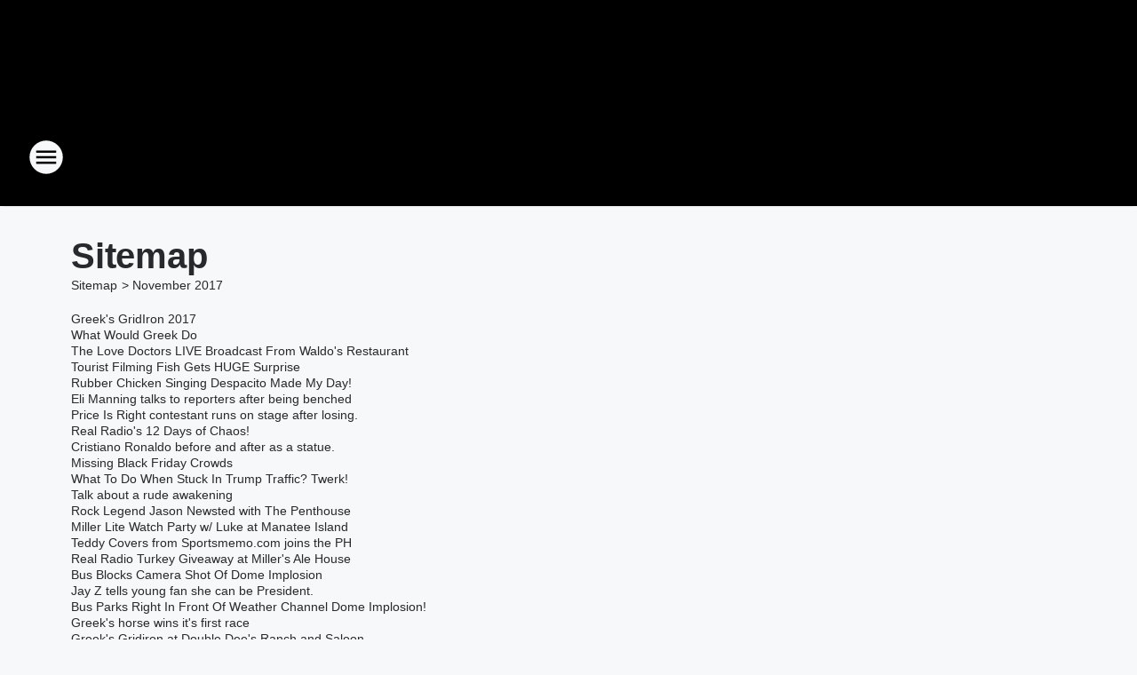

--- FILE ---
content_type: text/html; charset=utf-8
request_url: https://realradio921.iheart.com/sitemap/2017/11/
body_size: 112271
content:
<!DOCTYPE html>
        <html lang="en" dir="ltr">
            <head>
                <meta charset="UTF-8">
                <meta name="viewport" content="width=device-width, initial-scale=1.0">
                
                <style>:root{--color-white:#fff;--color-black:#000;--color-red:red;--color-brand-red:#c6002b;--color-brand-grey:#939697;--palette-red-600:#c6002b;--palette-red-500:#cd212e;--palette-red-400:#e22c3a;--palette-red-300:#f4747c;--palette-red-200:#f79096;--palette-red-100:#f4adb1;--palette-orange-600:#fb6825;--palette-orange-500:#fc833e;--palette-orange-400:#fc9e65;--palette-orange-300:#fdb990;--palette-orange-200:#fdd5bb;--palette-orange-100:#fef1e8;--palette-yellow-600:#fcba38;--palette-yellow-500:#fdc64c;--palette-yellow-400:#fdd36f;--palette-yellow-300:#fddf96;--palette-yellow-200:#feecbf;--palette-yellow-100:#fff8e9;--palette-green-600:#46815a;--palette-green-500:#62aa7b;--palette-green-400:#78d297;--palette-green-300:#8bdea7;--palette-green-200:#9ce2b4;--palette-green-100:#ace7c0;--palette-blue-600:#0055b7;--palette-blue-500:#509da7;--palette-blue-400:#60bac6;--palette-blue-300:#68c8d5;--palette-blue-200:#84dae5;--palette-blue-100:#a3e2eb;--palette-purple-600:#793cb7;--palette-purple-500:#8d5bcd;--palette-purple-400:#a071dc;--palette-purple-300:#a586e5;--palette-purple-200:#b895f2;--palette-purple-100:#c7a3f5;--palette-grey-600:#27292d;--palette-grey-600-rgb:39,41,45;--palette-grey-500:#3f4447;--palette-grey-500-rgb:63,68,71;--palette-grey-400:#717277;--palette-grey-400-rgb:113,114,119;--palette-grey-300:#a9afb2;--palette-grey-300-rgb:169,175,178;--palette-grey-250:#dadfe3;--palette-grey-250-rgb:218,223,227;--palette-grey-200:#e6eaed;--palette-grey-200-rgb:230,234,237;--palette-grey-150:#edf1f3;--palette-grey-150-rgb:237,241,243;--palette-grey-100:#f6f8f9;--palette-grey-100-rgb:246,248,249;--accent-color:var(--palette-grey-600);--station-accent-background:var(--palette-grey-600);--station-accent-background-overlay:var(--accent-color);--station-accent-foreground:var(--color-white);--station-font-family:"Segoe UI",Helvetica,Arial,sans-serif,"Apple Color Emoji","Segoe UI Emoji","Segoe UI Symbol";--body-bgcolor:var(--palette-grey-100);--body-font-family:var(--station-font-family);--body-font-size:1.6rem;--body-font-size-2:1.4rem;--body-text-color:var(--palette-grey-600);--secondary-text-color:var(--palette-grey-500);--caption-text-color:var(--palette-grey-400);--default-link-color:var(--palette-grey-600);--default-link-hover-color:var(--palette-grey-500);--station-link-color:var(--accent-color);--station-link-hover-color:var(--default-link-hover-color);--content-min-width:90rem;--content-max-width:128rem;--grid-vertical-spacing:3.2rem;--base-grid-gap:1.6rem;--region-row-gap:var(--grid-vertical-spacing);--grid-gutter-width:1.6rem;--front-matter-grid-column:2;--two-column-grid-template-columns:var(--grid-gutter-width) minmax(28.8rem,1fr) var(--grid-gutter-width);--full-width-grid-template-columns:1fr;--full-width-grid-block-template-columns:var(--grid-gutter-width) minmax(28.8rem,1fr) var(--grid-gutter-width);--site-theme-overlay-opacity:0.25;--site-theme-foreground-color:var(--palette-grey-500);--site-theme-foreground-hover-color:var(--palette-grey-400);--site-theme-background-color:var(--color-white);--text-highlight-background:var(--color-black);--text-highlight-foreground:var(--color-white);--alert-background-color:var(--palette-blue-600);--alert-foreground-color:var(--color-white);--browser-checker-bg-color:var(--palette-grey-400);--browser-checker-text-color:var(--color-black);--eyebrow-text-color:var(--palette-grey-600);--byline-text-color:var(--palette-grey-600);--button-background:var(--palette-grey-600);--button-foreground:var(--color-white);--button-border:none;--button-padding:1.5rem 2.4rem;--button-radius:99.9rem;--button-font-size:1.5rem;--button-font-weight:600;--button-line-height:2rem;--button-shadow:0 0.1rem 0.3rem rgba(0,0,0,.15);--button-hover-background:var(--palette-grey-500);--button-hover-foreground:var(--color-white);--button-hover-shadow:0 0.3rem 0.5rem rgba(0,0,0,.15);--button-hover-border:var(--button-border);--button-active-background:var(--button-background);--button-active-foreground:var(--button-foreground);--button-active-shadow:var(--button-shadow);--button-active-border:var(--button-border);--button-disabled-background:var(--palette-grey-250);--button-disabled-foreground:var(--palette-grey-300);--button-disabled-shadow:none;--button-disabled-border:var(--button-border);--button-secondary-background:transparent;--button-secondary-foreground:var(--palette-grey-600);--button-secondary-border:0.1rem solid var(--palette-grey-600);--button-secondary-hover-background:var(--palette-grey-150);--button-secondary-hover-foreground:var(--button-secondary-foreground);--button-secondary-hover-border:var(--button-secondary-border);--button-secondary-active-background:var(--palette-grey-600);--button-secondary-active-foreground:var(--color-white);--button-secondary-active-border:var(--button-secondary-border);--button-customized-foreground:var(--body-text-color);--button-customized-background:transparent;--button-customized-hover-foreground:var(--body-text-color);--button-customized-hover-background:transparent;--block-theme-foreground-color:var(--body-text-color);--block-theme-background-color:var(--palette-grey-200);--block-theme-background-overlay:transparent;--heading-vertical-margin:2.4rem;--card-heading-color:var(--palette-grey-600);--card-bg-color:var(--color-white);--card-text-primary-color:var(--palette-grey-600);--card-text-secondary-color:var(--palette-grey-500);--tabs-text-default-color:var(--palette-grey-500);--tabs-text-active-color:var(--palette-grey-600);--fader-bg-color:var(--palette-grey-200);--fader-width:3.2rem;--fader-gradient:linear-gradient(to right,rgba(var(--palette-grey-200-rgb),0) 0%,var(--palette-grey-200) 90%);--viewmore-text-color:var(--palette-grey-600);--heading-text-color:var(--body-text-color);--container-max-width:128rem;--container-horizontal-margin:1.6rem;--container-block-vertical-margin:1.6rem;--container-width:calc(100vw - var(--container-horizontal-margin)*2);--container-block-width:var(--container-width);--navigation-zindex:999;--playerbar-zindex:9;--legalnotice-zindex:10;--modal-zindex:1000;--heading-font-weight:900;--heading-margin-default:0;--heading-1-font-size:3.2rem;--heading-1-line-height:3.6rem;--heading-2-font-size:2.4rem;--heading-2-line-height:2.8rem;--heading-3-font-size:2.4rem;--heading-3-line-height:2.8rem;--heading-4-font-size:1.8rem;--heading-4-line-height:2.2rem;--heading-5-font-size:1.6rem;--heading-5-line-height:2rem;--heading-6-font-size:1.4rem;--heading-6-line-height:1.6rem;--elevation-1:0 0.1rem 0.3rem rgba(0,0,0,.15);--elevation-4:0 0.3rem 0.5rem rgba(0,0,0,.15);--elevation-6:0 0.5rem 0.8rem rgba(0,0,0,.15);--elevation-8:0 0.8rem 2.4rem rgba(0,0,0,.15);--elevation-up:0 -0.1rem 0.3rem -0.3rem #000;--elevation-down:0 0.1rem 0.3rem -0.3rem #000;--weather-icon-color:var(--color-white);--arrow-icon-color:var(--color-white);--icon-default-width:2.4rem;--icon-default-height:2.4rem;--icon-primary-color:var(--palette-grey-500);--icon-secondary-color:var(--color-white);--icon-primary-hover-color:var(--palette-grey-400);--icon-secondary-hover-color:var(--color-white);--search-input-foreground:var(--palette-grey-600);--search-input-background:transparent;--search-container-background:var(--color-white);--search-input-placeholder:var(--palette-grey-400);--template-grid-height:100%}@media screen and (min-width:768px){:root{--max-gutter:calc((100% - var(--container-max-width))/2);--grid-gutter-width:minmax(2rem,var(--max-gutter));--base-grid-gap:3.2rem;--two-column-grid-template-columns:var(--grid-gutter-width) minmax(32rem,60rem) minmax(32rem,38rem) var(--grid-gutter-width)}}@media screen and (min-width:1060px){:root{--grid-gutter-width:minmax(8rem,var(--max-gutter));--two-column-grid-template-columns:var(--grid-gutter-width) minmax(52rem,90rem) 38rem var(--grid-gutter-width);--full-width-grid-block-template-columns:var(--grid-gutter-width) minmax(90rem,1fr) var(--grid-gutter-width);--container-horizontal-margin:8rem;--container-block-vertical-margin:3.2rem;--heading-1-font-size:4rem;--heading-1-line-height:4.8rem;--heading-2-font-size:3.2rem;--heading-2-line-height:3.6rem}}body.theme-night{--site-theme-foreground-color:var(--palette-grey-100);--site-theme-foreground-hover-color:var(--palette-grey-300);--site-theme-background-color:var(--color-black);--alert-background-color:var(--color-white);--alert-foreground-color:var(--color-black);--search-input-foreground:var(--site-theme-foreground-color);--search-container-background:var(--site-theme-background-color);--search-input-placeholder:var(--site-theme-foreground-hover-color);--station-accent-background:var(--color-white);--station-accent-background-overlay:var(--accent-color);--station-accent-foreground:var(--color-black);--block-theme-background-color:var(--palette-grey-600);--block-theme-background-overlay:var(--accent-color);--block-theme-foreground-color:var(--color-white)}body.theme-night .themed-block{--tabs-text-default-color:var(--palette-grey-100);--tabs-text-active-color:var(--palette-grey-200);--card-text-primary-color:var(--block-theme-foreground-color);--card-text-secondary-color:var(--block-theme-foreground-color);--viewmore-text-color:var(--block-theme-foreground-color);--icon-primary-color:var(--block-theme-foreground-color);--heading-text-color:var(--block-theme-foreground-color);--default-link-color:var(--block-theme-foreground-color);--body-text-color:var(--block-theme-foreground-color);--fader-gradient:none;--eyebrow-text-color:var(--block-theme-foreground-color);--button-background:var(--color-white);--button-foreground:var(--palette-grey-600);--button-border:none;--button-hover-background:var(--palette-grey-100);--button-hover-foreground:var(--palette-grey-600);--button-active-background:var(--button-hover-background);--button-active-foreground:var(--button-hover-foreground);--button-disabled-background:var(--palette-grey-400);--button-disabled-foreground:var(--palette-grey-300);--button-secondary-background:transparent;--button-secondary-foreground:var(--color-white);--button-secondary-border:0.1rem solid var(--palette-grey-100);--button-secondary-hover-background:var(--palette-grey-100);--button-secondary-hover-foreground:var(--palette-grey-600);--button-secondary-hover-border:var(--button-secondary-border);--button-secondary-active-background:var(--color-white);--button-secondary-active-foreground:var(--palette-grey-600);--button-secondary-active-border:var(--button-secondary-border)}body.template-coast{--accent-color:var(--palette-grey-100);--body-bgcolor:var(--color-black);--body-text-color:var(--color-white);--card-heading-color:var(--color-white);--card-bg-color:transparent;--card-text-primary-color:var(--color-white);--card-text-secondary-color:var(--palette-grey-100);--heading-text-color:var(--body-text-color);--tabs-text-default-color:var(--color-white);--tabs-text-active-color:var(--palette-grey-100);--button-customized-foreground:var(--default-link-color);--button-customized-hover-foreground:var(--default-link-hover-color)}.card-title{font-size:var(--heading-4-font-size);font-weight:var(--heading-font-weight);line-height:var(--heading-4-line-height)}.alerts:not(:empty),.themed-block{background-color:var(--block-theme-background-color);max-width:none;position:relative}.theme-night .alerts:not(:empty)>*,.theme-night .themed-block>*{position:relative;z-index:1}.theme-night .alerts:not(:empty):before,.theme-night .themed-block:before{background-color:var(--block-theme-background-overlay);content:"";display:inline-flex;height:100%;left:0;opacity:var(--site-theme-overlay-opacity);position:absolute;top:0;width:100%;z-index:0}.subheading{color:var(--secondary-text-color)}.caption{color:var(--caption-text-color)}.scroll-blocker{background-color:rgba(0,0,0,.7);height:100vh;left:0;opacity:0;position:fixed;top:0;transition:visibility 0s ease-in-out,opacity .3s;visibility:hidden;width:100%;z-index:10}.no-content{display:none}.hidden{display:none!important}.search-button{background-color:transparent;border:none;cursor:pointer;line-height:0;margin:0;padding:0}.search-button svg .primary-path{fill:var(--icon-primary-color)}.search-button:active svg .primary-path,.search-button:hover svg .primary-path{fill:var(--icon-primary-hover-color)}.text-default{color:var(--palette-grey-500)}.text-headline{color:var(--palette-grey-600)}.text-caption{color:var(--palette-grey-400)}.text-on-dark{color:#fff}.text-on-light{color:var(--palette-grey-500)}.text-inactive{color:var(--palette-grey-300)}.text-link{color:var(--palette-red-400)}.bg-default{background-color:var(--palette-grey-100)}.bg-light{background-color:#fff}.bg-dark{background-color:var(--palette-grey-600)}.bg-inactive{background-color:var(--palette-grey-300)}.bg-selected{background-color:var(--palette-red-400)}.border-default{border-color:var(--palette-grey-300)}.border-neutral-light{border-color:var(--palette-grey-200)}.border-neutral-dark{border-color:var(--palette-grey-400)}.border-dark{border-color:var(--palette-grey-500)}.card{box-shadow:var(--elevation-1)}.card:hover{box-shadow:var(--elevation-4)}.menu{box-shadow:var(--elevation-6)}.dialog{box-shadow:var(--elevation-8)}.elevation-01,.navigation-bar{box-shadow:var(--elevation-1)}.elevation-01,.elevation-04{border-radius:.6rem}.elevation-04{box-shadow:var(--elevation-4)}.elevation-06{border-radius:.6rem;box-shadow:var(--elevation-6)}.elevation-08{border-radius:.6rem;box-shadow:var(--elevation-8)}.elevation-up{border-radius:.6rem;box-shadow:var(--elevation-up)}.img-responsive{height:auto;max-width:100%}.warning-text{background:var(--palette-yellow-300);border-radius:.6rem;box-shadow:0 .4rem .4rem rgba(0,0,0,.1);color:var(--palette-grey-600);display:flex;font-size:1.6rem;font-weight:400;gap:.8rem;padding:1.6rem;width:100%}.warning-text:before{content:url("data:image/svg+xml;utf8,<svg xmlns='http://www.w3.org/2000/svg' fill='brown'><path d='M11.777.465a.882.882 0 00-1.554 0L.122 18.605C-.224 19.225.208 20 .899 20H21.1c.691 0 1.123-.775.777-1.395L11.777.465zM11 12.5c-.55 0-1-.45-1-1v-4c0-.55.45-1 1-1s1 .45 1 1v4c0 .55-.45 1-1 1zm0 4a1 1 0 110-2 1 1 0 010 2z' /></svg>");display:block;height:2rem;width:2.2rem}.fader{position:relative}.fader:after{background:var(--fader-gradient);content:"";display:inline-block;height:100%;position:absolute;right:-.1rem;top:-.1rem;width:var(--fader-width)}.fader .fade{display:none}.alerts:not(:empty){margin-bottom:-.1rem;padding:2.4rem 0}hr.divider{background-color:var(--palette-grey-300);border:none;height:.1rem;margin:0}hr.dark{background:var(--palette-grey-400)}html{font-size:10px;margin:0;max-width:100vw;padding:0;width:100%}html *{box-sizing:border-box}@-moz-document url-prefix(){body{font-weight:lighter}}body{background-color:var(--body-bgcolor);color:var(--body-text-color);font-family:var(--body-font-family);font-size:var(--body-font-size);margin:0;overflow:hidden;overflow-anchor:none;padding:0;position:relative;width:100%}body.no-scroll{height:100vh;overflow:hidden}body.no-scroll .scroll-blocker{opacity:1;visibility:visible}a{color:var(--default-link-color)}a.next-page{height:.1rem;visibility:hidden}h1,h2,h3,h4,h5,h6{color:var(--heading-text-color);font-weight:var(--heading-font-weight);margin:var(--heading-margin-default)}h1,h2,h3,h4{letter-spacing:-.02rem}h1{font-size:var(--heading-1-font-size);line-height:var(--heading-1-line-height)}h2{font-size:var(--heading-2-font-size);line-height:var(--heading-2-line-height)}h3{font-size:var(--heading-3-font-size);line-height:var(--heading-3-line-height)}h4{font-size:var(--heading-4-font-size);line-height:var(--heading-4-line-height)}h5{font-size:var(--heading-5-font-size);line-height:var(--heading-5-line-height)}h6{font-size:var(--heading-6-font-size);line-height:var(--heading-6-line-height)}figure{margin:0 auto}[type=email],[type=number],[type=password],input[type=text]{background:#fff;border:.1rem solid #717277;border-radius:.6rem}.tabbed-item:focus{background-color:#ff0!important;outline:.2rem dashed red!important}button{font-family:var(--body-font-family)}svg .primary-path{fill:var(--icon-primary-color)}svg .secondary-path{fill:var(--icon-secondary-color)}::selection{background-color:var(--text-highlight-background);color:var(--text-highlight-foreground)}@media print{@page{size:A4 portrait;margin:1cm}::-webkit-scrollbar{display:none}body{background:#fff!important;color:#000;font:13pt Georgia,Times New Roman,Times,serif;line-height:1.3;margin:0}#app{display:block;height:100%;width:auto}h1{font-size:24pt}h2,h3,h4{font-size:14pt;margin-top:2.5rem}h1,h2,h3,h4,h5,h6{page-break-after:avoid}a,blockquote,h1,h2,h3,h4,h5,h6,img,p{page-break-inside:avoid}img{page-break-after:avoid}pre,table{page-break-inside:avoid}a,a:link,a:visited{background:transparent;color:#520;font-weight:700;text-align:left;text-decoration:underline}a[href^="#"]{font-weight:400;text-decoration:none}a:after>img,article a[href^="#"]:after{content:""}address,blockquote,dd,dt,li,p{font-size:100%}ol,ul{list-style:square;margin-bottom:20pt;margin-left:18pt}li{line-height:1.6em}.component-site-header{display:block;position:relative}.component-site-header .main-header-items{display:block;width:100%}iframe{height:0!important;line-height:0pt!important;overflow:hidden!important;white-space:nowrap;width:0!important}.component-ad-unit,.component-pushdown,.component-recommendation,.component-social-network-icons,.footer-national-links,.lower-footer-national-links,.nav-toggler,.search-user-container,.share-icons,iframe,nav{display:none}}.component-app{background-color:pink;display:flex;flex-direction:column}.template-grid{display:grid;grid-template-areas:"router-outlet" "player-bar";grid-template-columns:1fr;grid-template-rows:1fr auto;height:100vh;height:var(--template-grid-height);overflow:hidden}.template-grid>.component-routes{grid-area:router-outlet;overflow:auto}.template-grid>.ihr-player-bar{grid-area:player-bar}
/*# sourceMappingURL=local-critical-style.5a54a2ee878d2c1e77ca.css.map*/</style>
                <link rel="preconnect" href="https://static.inferno.iheart.com" data-reactroot=""/><link rel="preconnect" href="https://i.iheart.com" data-reactroot=""/><link rel="preconnect" href="https://webapi.radioedit.iheart.com" data-reactroot=""/><link rel="preconnect" href="https://us.api.iheart.com" data-reactroot=""/><link rel="preconnect" href="https://https://cdn.cookielaw.org" data-reactroot=""/><link rel="preconnect" href="https://www.iheart.com" data-reactroot=""/><link rel="dns-prefetch" href="https://static.inferno.iheart.com" data-reactroot=""/><link rel="preload" href="https://cdn.cookielaw.org/consent/7d044e9d-e966-4b73-b448-a29d06f71027/otSDKStub.js" as="script" data-reactroot=""/><link rel="preload" href="https://cdn.cookielaw.org/opt-out/otCCPAiab.js" as="script" data-reactroot=""/>
                
                <link data-chunk="bundle" rel="stylesheet" href="https://static.inferno.iheart.com/inferno/styles/bundle.59591de6039be7feaf3d.css">
<link data-chunk="local" rel="stylesheet" href="https://static.inferno.iheart.com/inferno/styles/local.bc06f128f534d4a5d747.css">
                <style data-reactroot="">:root {
        --station-font-family: "Roboto","Segoe UI",Helvetica,Arial,sans-serif,"Apple Color Emoji","Segoe UI Emoji","Segoe UI Symbol";
        --gradient-start: hsl(0,0%,65.3%);
        --gradient-stop: hsl(0,0%,65.3%);
        
                --accent-color: #8d8d8d;
            
        
             --darkFooterColor: hsl(0,0%,65.3%);
             
        --premiere-footer-dark-color:var(--darkFooterColor);
    }</style>
                
                <title data-rh="true">Real Radio 92.1 - Real Talk for the Palm Beaches</title>
                <link data-rh="true" rel="shortcut icon" type="" title="" href="https://i.iheart.com/v3/re/new_assets/49e56a96-7599-43d5-b5dc-0c88d6309fd9?ops=gravity(%22center%22),contain(32,32),quality(65)"/><link data-rh="true" rel="apple-touch-icon" type="" title="" href="https://i.iheart.com/v3/re/new_assets/49e56a96-7599-43d5-b5dc-0c88d6309fd9?ops=new(),flood(%22white%22),swap(),merge(%22over%22),gravity(%22center%22),contain(167,167),quality(80),format(%22png%22)"/><link data-rh="true" rel="image_src" type="" title="" href="https://i.iheart.com/v3/re/new_assets/60649d3fccae105bbcf23393?ops=gravity(%22center%22),contain(1200,675),quality(65),new(),flood(%22%23444444%22),swap(),merge(%22over%22)"/><link data-rh="true" rel="canonical" type="" title="" href="https://realradio921.iheart.com/sitemap/2017/11/"/>
                <meta data-rh="true" property="og:locale" content="en_us"/><meta data-rh="true" name="msapplication-TileColor" content="#fff"/><meta data-rh="true" name="msvalidate.01" content="E98E323249F89ACF6294F958692E230B"/><meta data-rh="true" name="format-detection" content="telephone=no"/><meta data-rh="true" name="theme-color" content="#8d8d8d"/><meta data-rh="true" property="og:title" content="Real Radio 92.1 - Real Talk for the Palm Beaches"/><meta data-rh="true" property="twitter:title" content="Real Radio 92.1 - Real Talk for the Palm Beaches"/><meta data-rh="true" itemprop="name" content="Real Radio 92.1 - Real Talk for the Palm Beaches"/><meta data-rh="true" name="description" content="Real Radio 92.1 - Real Talk for the Palm Beaches"/><meta data-rh="true" property="og:description" content="Real Radio 92.1 - Real Talk for the Palm Beaches"/><meta data-rh="true" property="twitter:description" content="Real Radio 92.1 - Real Talk for the Palm Beaches"/><meta data-rh="true" itemprop="description" content="Real Radio 92.1 - Real Talk for the Palm Beaches"/><meta data-rh="true" name="keywords" content="Real Radio, Real, Talk, Palm Beaches&#x27;, West Palm Beach, Radio, Live, Local, The Penthouse, Rover&#x27;s Morning Glory, The News Junkie, Florida"/><meta data-rh="true" property="og:url" content="https://realradio921.iheart.com/sitemap/2017/11/"/><meta data-rh="true" property="twitter:url" content="https://realradio921.iheart.com/sitemap/2017/11/"/><meta data-rh="true" itemprop="url" content="https://realradio921.iheart.com/sitemap/2017/11/"/><meta data-rh="true" name="thumbnail" content="https://i.iheart.com/v3/re/new_assets/60649d3fccae105bbcf23393?ops=gravity(%22center%22),contain(1200,675),quality(65),new(),flood(%22%23444444%22),swap(),merge(%22over%22)"/><meta data-rh="true" property="og:image" content="https://i.iheart.com/v3/re/new_assets/60649d3fccae105bbcf23393?ops=gravity(%22center%22),contain(1200,675),quality(65),new(),flood(%22%23444444%22),swap(),merge(%22over%22)"/><meta data-rh="true" property="og:image:width" content="1200"/><meta data-rh="true" property="og:image:height" content="675"/><meta data-rh="true" property="twitter:image" content="https://i.iheart.com/v3/re/new_assets/60649d3fccae105bbcf23393?ops=gravity(%22center%22),contain(1200,675),quality(65),new(),flood(%22%23444444%22),swap(),merge(%22over%22)"/><meta data-rh="true" itemprop="image" content="https://i.iheart.com/v3/re/new_assets/60649d3fccae105bbcf23393?ops=gravity(%22center%22),contain(1200,675),quality(65),new(),flood(%22%23444444%22),swap(),merge(%22over%22)"/><meta data-rh="true" name="msapplication-TileImage" content="https://i.iheart.com/v3/re/new_assets/60649d3fccae105bbcf23393?ops=gravity(%22center%22),contain(1200,675),quality(65),new(),flood(%22%23444444%22),swap(),merge(%22over%22)"/><meta data-rh="true" property="twitter:card" content="Summary"/><meta data-rh="true" property="twitter:site" content="@RealRadio921"/><meta data-rh="true" property="twitter:creator" content="@RealRadio921"/><meta data-rh="true" property="twitter:domain" content="realradio921.iheart.com"/><meta data-rh="true" property="og:site_name" content="Real Radio 92.1"/><meta data-rh="true" name="application-name" content="Real Radio 92.1"/><meta data-rh="true" property="fb:app_id" content="278102202334847"/><meta data-rh="true" property="fb:pages" content="120405927999162"/><meta data-rh="true" name="google-site-verification" content="p2FWrUKxtwBmQgHV4CjD80oKdZZBjmMNByoWvZMsYso"/>
                
            </head>
            <body class="theme-night template-default">
                <div id="app"><div class="component-template template-grid" data-reactroot=""><div class="component-routes"><div class="component-pushdown"><div tabindex="-1" class="component-ad-unit lazy-load" data-position="3330" data-split="50" id="dfp-ad-3330-ad:top-leaderboard"></div></div><header class="component-site-header"><section class="main-header-items"><button aria-label="Open Site Navigation" class="nav-toggler" tabindex="0"><svg tabindex="-1" focusable="false" class="svg-icon icon-hamburger" width="32px" height="32px" viewBox="0 0 32 32" fill="none" xmlns="http://www.w3.org/2000/svg"><circle cx="16" cy="16" r="15" fill="none" stroke="none" stroke-width="2"></circle><path fill-rule="evenodd" clip-rule="evenodd" tabindex="-1" class="primary-path" fill="none" d="M7 22h18v-2H7v2zm0-5h18v-2H7v2zm0-7v2h18v-2H7z"></path></svg></button><nav class="" tabindex="-1" aria-hidden="true" aria-label="Primary Site Navigation" id="component-site-nav"><header class="navbar-header"><figure class="component-station-logo"><a aria-label="Station Link" tabindex="0" href="/"><img src="https://i.iheart.com/v3/re/new_assets/60649d3fccae105bbcf23393?ops=gravity(%22center%22),contain(180,60)&amp;quality=80" data-src="https://i.iheart.com/v3/re/new_assets/60649d3fccae105bbcf23393?ops=gravity(%22center%22),contain(180,60)&amp;quality=80" data-srcset="https://i.iheart.com/v3/re/new_assets/60649d3fccae105bbcf23393?ops=gravity(%22center%22),contain(180,60)&amp;quality=80 1x,https://i.iheart.com/v3/re/new_assets/60649d3fccae105bbcf23393?ops=gravity(%22center%22),contain(360,120)&amp;quality=80 2x" sizes="" alt="Real Radio 92.1 - Real Talk for the Palm Beaches" class="lazyload" srcSet="https://i.iheart.com/v3/re/new_assets/60649d3fccae105bbcf23393?ops=gravity(%22center%22),contain(180,60)&amp;quality=80 1x,https://i.iheart.com/v3/re/new_assets/60649d3fccae105bbcf23393?ops=gravity(%22center%22),contain(360,120)&amp;quality=80 2x" width="180" height="60"/></a></figure><button class="CloseButton-module_close_4S+oa undefined" aria-label="Close Site Navigation" tabindex="0"><svg class="svg-icon icon-close" focusable="false" tabindex="-1" aria-hidden="true" width="24" height="24" viewBox="0 0 24 24" fill="none" xmlns="http://www.w3.org/2000/svg"><path aria-hidden="true" focusable="false" tabindex="-1" class="primary-path" d="M18.3 5.70997C17.91 5.31997 17.28 5.31997 16.89 5.70997L12 10.59L7.10997 5.69997C6.71997 5.30997 6.08997 5.30997 5.69997 5.69997C5.30997 6.08997 5.30997 6.71997 5.69997 7.10997L10.59 12L5.69997 16.89C5.30997 17.28 5.30997 17.91 5.69997 18.3C6.08997 18.69 6.71997 18.69 7.10997 18.3L12 13.41L16.89 18.3C17.28 18.69 17.91 18.69 18.3 18.3C18.69 17.91 18.69 17.28 18.3 16.89L13.41 12L18.3 7.10997C18.68 6.72997 18.68 6.08997 18.3 5.70997Z" fill="#3F4447"></path></svg></button></header><hr class="divider"/><section class="nav-inner-wrapper"><ul style="max-height:calc(100vh - 100px)" class="menu-container main-nav"><li class="menu-top-label"><button aria-label="Listen" class="button-text" tabindex="0"><span class="menu-label">Listen</span></button></li><li class="menu-top-label"><a href="https://www.youtube.com/RealRadio921" target="_blank" rel="noopener" aria-label="REAL TV">REAL TV</a></li><li data-testid="menu-top-label" class="menu-top-label menu-toggler"><button aria-label="Toggle Menu for On-Air" class="button-text" tabindex="0"><span class="menu-label">On-Air</span><svg tabindex="-1" focusable="false" class="svg-icon icon-expand" width="24" height="24" viewBox="0 0 24 24" fill="none" xmlns="http://www.w3.org/2000/svg"><path class="primary-path" tabindex="-1" d="M15.88 9.29006L12 13.1701L8.11998 9.29006C7.72998 8.90006 7.09998 8.90006 6.70998 9.29006C6.31998 9.68006 6.31998 10.3101 6.70998 10.7001L11.3 15.2901C11.69 15.6801 12.32 15.6801 12.71 15.2901L17.3 10.7001C17.69 10.3101 17.69 9.68006 17.3 9.29006C16.91 8.91006 16.27 8.90006 15.88 9.29006Z"></path></svg></button><ul class="submenu-container" aria-hidden="true"><li><a href="http://www.roverradio.com/" target="_blank" rel="noopener" aria-label="Rover&#x27;s Morning Glory">Rover&#x27;s Morning Glory</a></li><li><a aria-label="The Penthouse" tabindex="0" href="/featured/the-penthouse/">The Penthouse</a></li><li><a aria-label="The News Junkie" tabindex="0" href="/featured/the-news-junkie/">The News Junkie</a></li><li><a aria-label="The Greek Zone" tabindex="0" href="/featured/the-greek-zone/">The Greek Zone</a></li><li><a aria-label="Tamo" tabindex="0" href="/featured/tamo/">Tamo</a></li><li><a aria-label="Smitty" tabindex="0" href="/featured/smitty/">Smitty</a></li><li><a aria-label="Steve Burrell" tabindex="0" href="/featured/steve-burrell/">Steve Burrell</a></li><li><a aria-label="Mel Taylor" tabindex="0" href="/featured/mel-taylor/">Mel Taylor</a></li><li><a aria-label="On-Air Schedule" tabindex="0" href="/schedule/">On-Air Schedule</a></li></ul></li><li data-testid="menu-top-label" class="menu-top-label menu-toggler"><button aria-label="Toggle Menu for News &amp; Media" class="button-text" tabindex="0"><span class="menu-label">News &amp; Media</span><svg tabindex="-1" focusable="false" class="svg-icon icon-expand" width="24" height="24" viewBox="0 0 24 24" fill="none" xmlns="http://www.w3.org/2000/svg"><path class="primary-path" tabindex="-1" d="M15.88 9.29006L12 13.1701L8.11998 9.29006C7.72998 8.90006 7.09998 8.90006 6.70998 9.29006C6.31998 9.68006 6.31998 10.3101 6.70998 10.7001L11.3 15.2901C11.69 15.6801 12.32 15.6801 12.71 15.2901L17.3 10.7001C17.69 10.3101 17.69 9.68006 17.3 9.29006C16.91 8.91006 16.27 8.90006 15.88 9.29006Z"></path></svg></button><ul class="submenu-container" aria-hidden="true"><li><a aria-label="Florida News" tabindex="0" href="/featured/florida-news/">Florida News</a></li><li><a aria-label="Weird News" tabindex="0" href="/topic/weird-news/">Weird News</a></li><li><a aria-label="Sports" tabindex="0" href="/topic/sports/">Sports</a></li></ul></li><li data-testid="menu-top-label" class="menu-top-label menu-toggler"><button aria-label="Toggle Menu for Podcasts" class="button-text" tabindex="0"><span class="menu-label">Podcasts</span><svg tabindex="-1" focusable="false" class="svg-icon icon-expand" width="24" height="24" viewBox="0 0 24 24" fill="none" xmlns="http://www.w3.org/2000/svg"><path class="primary-path" tabindex="-1" d="M15.88 9.29006L12 13.1701L8.11998 9.29006C7.72998 8.90006 7.09998 8.90006 6.70998 9.29006C6.31998 9.68006 6.31998 10.3101 6.70998 10.7001L11.3 15.2901C11.69 15.6801 12.32 15.6801 12.71 15.2901L17.3 10.7001C17.69 10.3101 17.69 9.68006 17.3 9.29006C16.91 8.91006 16.27 8.90006 15.88 9.29006Z"></path></svg></button><ul class="submenu-container" aria-hidden="true"><li><a href="https://www.iheart.com/podcast/139-Rovers-Morning-Glory-26717329/" target="_blank" rel="noopener" aria-label="Rover&#x27;s Morning Glory">Rover&#x27;s Morning Glory</a></li><li><a href="https://www.iheart.com/podcast/53-the-penthouse-on-demand-26432745/" target="_blank" rel="noopener" aria-label="The Penthouse">The Penthouse</a></li><li><a aria-label="The Greek Zone Podcast" tabindex="0" href="/featured/the-greek-zone/">The Greek Zone Podcast</a></li><li><a href="https://www.iheart.com/podcast/432-florida-talk-real-estate-29623998/" target="_blank" rel="noopener" aria-label="Florida Talk Real Estate">Florida Talk Real Estate</a></li></ul></li><li data-testid="menu-top-label" class="menu-top-label menu-toggler"><button aria-label="Toggle Menu for Weather &amp; Traffic" class="button-text" tabindex="0"><span class="menu-label">Weather &amp; Traffic</span><svg tabindex="-1" focusable="false" class="svg-icon icon-expand" width="24" height="24" viewBox="0 0 24 24" fill="none" xmlns="http://www.w3.org/2000/svg"><path class="primary-path" tabindex="-1" d="M15.88 9.29006L12 13.1701L8.11998 9.29006C7.72998 8.90006 7.09998 8.90006 6.70998 9.29006C6.31998 9.68006 6.31998 10.3101 6.70998 10.7001L11.3 15.2901C11.69 15.6801 12.32 15.6801 12.71 15.2901L17.3 10.7001C17.69 10.3101 17.69 9.68006 17.3 9.29006C16.91 8.91006 16.27 8.90006 15.88 9.29006Z"></path></svg></button><ul class="submenu-container" aria-hidden="true"><li><a aria-label="Weather" tabindex="0" href="/weather/">Weather</a></li><li><a aria-label="Traffic" tabindex="0" href="/traffic/">Traffic</a></li><li><a aria-label="Operation Storm Watch" tabindex="0" href="/featured/operation-stormwatch-916/">Operation Storm Watch</a></li></ul></li><li data-testid="menu-top-label" class="menu-top-label menu-toggler"><button aria-label="Toggle Menu for Connect" class="button-text" tabindex="0"><span class="menu-label">Connect</span><svg tabindex="-1" focusable="false" class="svg-icon icon-expand" width="24" height="24" viewBox="0 0 24 24" fill="none" xmlns="http://www.w3.org/2000/svg"><path class="primary-path" tabindex="-1" d="M15.88 9.29006L12 13.1701L8.11998 9.29006C7.72998 8.90006 7.09998 8.90006 6.70998 9.29006C6.31998 9.68006 6.31998 10.3101 6.70998 10.7001L11.3 15.2901C11.69 15.6801 12.32 15.6801 12.71 15.2901L17.3 10.7001C17.69 10.3101 17.69 9.68006 17.3 9.29006C16.91 8.91006 16.27 8.90006 15.88 9.29006Z"></path></svg></button><ul class="submenu-container" aria-hidden="true"><li><a aria-label="Download iHeartRadio" tabindex="0" href="/apps/">Download iHeartRadio</a></li><li><a aria-label="Listen on your Smart Speaker" tabindex="0" href="/amazon-alexa-and-google-home/">Listen on your Smart Speaker</a></li><li><a aria-label="Calendar" tabindex="0" href="/calendar/">Calendar</a></li><li><a href="https://iheartmediacareers.com/" target="_blank" rel="noopener" aria-label="Jobs">Jobs</a></li><li><a aria-label="Advertise With Us" tabindex="0" href="/advertise/">Advertise With Us</a></li></ul></li><li class="menu-top-label menu-toggler"><button aria-label="Toggle Menu for Contests &amp; Promotions" class="button-text" tabindex="0"><span class="menu-label">Contests &amp; Promotions</span><svg tabindex="-1" focusable="false" class="svg-icon icon-expand" width="24" height="24" viewBox="0 0 24 24" fill="none" xmlns="http://www.w3.org/2000/svg"><path class="primary-path" tabindex="-1" d="M15.88 9.29006L12 13.1701L8.11998 9.29006C7.72998 8.90006 7.09998 8.90006 6.70998 9.29006C6.31998 9.68006 6.31998 10.3101 6.70998 10.7001L11.3 15.2901C11.69 15.6801 12.32 15.6801 12.71 15.2901L17.3 10.7001C17.69 10.3101 17.69 9.68006 17.3 9.29006C16.91 8.91006 16.27 8.90006 15.88 9.29006Z"></path></svg></button><ul class="submenu-container" aria-hidden="true"><li><a aria-label="Enter for a Chance to Win Tickets to Evanescence!" tabindex="0" href="/promotions/enter-for-a-chance-to-win-1838415/">Enter for a Chance to Win Tickets to Evanescence!</a></li><li><a aria-label="Win Tickets to See TOTO, Christopher Cross, &amp; The Romantics Live!" tabindex="0" href="/promotions/win-tickets-to-see-toto-christopher-1840736/">Win Tickets to See TOTO, Christopher Cross, &amp; The Romantics Live!</a></li><li><a aria-label="Grand In Your Hand" tabindex="0" href="/promotions/grand-in-your-hand-1843929/">Grand In Your Hand</a></li><li><a aria-label="Register to Win Tickets to Five Finger Death Punch!" tabindex="0" href="/promotions/register-to-win-tickets-to-five-1847648/">Register to Win Tickets to Five Finger Death Punch!</a></li><li><a aria-label="Win Tickets to See Rob Zombie &amp; Marilyn Manson at iThink Amphitheatre!" tabindex="0" href="/promotions/win-tickets-to-see-rob-zombie-1848434/">Win Tickets to See Rob Zombie &amp; Marilyn Manson at iThink Amphitheatre!</a></li><li><a aria-label="All Contests &amp; Promotions" tabindex="0" href="/promotions/">All Contests &amp; Promotions</a></li><li><a aria-label="Contest Rules" tabindex="0" href="/rules/">Contest Rules</a></li></ul></li><li class="menu-top-label"><a tabindex="0" href="/contact/">Contact</a></li><li class="menu-top-label"><a tabindex="0" href="/newsletter/">Newsletter</a></li><li class="menu-top-label"><a tabindex="0" href="/advertise/">Advertise on Real Radio 92.1</a></li><li class="menu-top-label"><a href="tel:1-844-844-iHeart">1-844-844-iHeart</a></li><ul class="component-social-icons"><li class="icon-container"><a href="//www.facebook.com/RealRadio921" aria-label="Visit us on facebook" target="_blank" rel="noopener"><svg tabindex="-1" focusable="false" class="svg-icon icon-facebook" width="24" height="24" viewBox="0 0 24 24" xmlns="http://www.w3.org/2000/svg" fill="none"><path class="primary-path" tabindex="-1" d="M21 12C21 7.02891 16.9711 3 12 3C7.02891 3 3 7.02891 3 12C3 16.493 6.29062 20.216 10.5938 20.891V14.6016H8.30859V12H10.5938V10.0172C10.5938 7.76191 11.9367 6.51562 13.9934 6.51562C14.9777 6.51562 16.0078 6.69141 16.0078 6.69141V8.90625H14.8723C13.7543 8.90625 13.4062 9.60059 13.4062 10.3125V12H15.9023L15.5033 14.6016H13.4062V20.891C17.7094 20.216 21 16.493 21 12Z" fill="#27292D"></path><path class="secondary-path" tabindex="-1" d="M15.5033 14.6016L15.9023 12H13.4062V10.3125C13.4062 9.60059 13.7543 8.90625 14.8723 8.90625H16.0078V6.69141C16.0078 6.69141 14.9777 6.51562 13.9934 6.51562C11.9367 6.51562 10.5938 7.76191 10.5938 10.0172V12H8.30859V14.6016H10.5938V20.891C11.0525 20.9631 11.5219 21 12 21C12.4781 21 12.9475 20.9631 13.4062 20.891V14.6016H15.5033Z" fill="white"></path></svg></a></li><li class="icon-container"><a href="//www.x.com/RealRadio921" aria-label="Visit us on X" target="_blank" rel="noopener"><svg tabindex="-1" focusable="false" class="svg-icon icon-twitter" xmlns="http://www.w3.org/2000/svg" width="24" height="24" viewBox="0 0 24 24" fill="none"><path class="primary-path" d="M13.7124 10.6218L20.4133 3H18.8254L13.0071 9.61788L8.35992 3H3L10.0274 13.0074L3 21H4.58799L10.7324 14.0113L15.6401 21H21L13.7124 10.6218ZM11.5375 13.0956L10.8255 12.0991L5.16017 4.16971H7.59922L12.1712 10.5689L12.8832 11.5655L18.8262 19.8835H16.3871L11.5375 13.0956Z" fill="#27292D"></path></svg></a></li><li class="icon-container"><a href="//www.youtube.com/RealRadio921" aria-label="Visit us on youtube" target="_blank" rel="noopener"><svg tabindex="-1" focusable="false" class="svg-icon icon-youtube" width="24" height="24" viewBox="0 0 24 24" fill="none" xmlns="http://www.w3.org/2000/svg"><path tabindex="-1" class="primary-path" fill-rule="evenodd" clip-rule="evenodd" d="M20.9991 4.48941C21.9843 4.75294 22.761 5.52471 23.0263 6.50353C23.5188 8.29176 23.4999 12.0188 23.4999 12.0188C23.4999 12.0188 23.4999 15.7271 23.0263 17.5153C22.761 18.4941 21.9843 19.2659 20.9991 19.5294C19.1993 20 12 20 12 20C12 20 4.81959 20 3.00081 19.5106C2.01564 19.2471 1.23888 18.4753 0.973639 17.4965C0.5 15.7271 0.5 12 0.5 12C0.5 12 0.5 8.29176 0.973639 6.50353C1.23888 5.52471 2.03459 4.73412 3.00081 4.47059C4.80064 4 12 4 12 4C12 4 19.1993 4 20.9991 4.48941ZM15.6944 12L9.70756 15.4259V8.57412L15.6944 12Z" fill="#27292D"></path></svg></a></li><li class="icon-container"><a href="//www.instagram.com/realradio921" aria-label="Visit us on instagram" target="_blank" rel="noopener"><svg tabindex="-1" focusable="false" class="svg-icon icon-instagram" width="24" height="24" viewBox="0 0 24 24" fill="none" xmlns="http://www.w3.org/2000/svg"><path class="primary-path" tabindex="-1" fill-rule="evenodd" clip-rule="evenodd" d="M12.0001 7.37836C11.086 7.37836 10.1924 7.64941 9.43242 8.15724C8.6724 8.66508 8.08003 9.38688 7.73023 10.2314C7.38043 11.0759 7.28891 12.0051 7.46723 12.9016C7.64556 13.7981 8.08573 14.6216 8.73208 15.268C9.37842 15.9143 10.2019 16.3545 11.0984 16.5328C11.9949 16.7112 12.9242 16.6196 13.7687 16.2698C14.6132 15.92 15.335 15.3277 15.8428 14.5676C16.3506 13.8076 16.6217 12.9141 16.6217 12C16.6217 10.7743 16.1348 9.59873 15.2681 8.732C14.4013 7.86528 13.2258 7.37836 12.0001 7.37836ZM12.0001 15C11.4067 15 10.8267 14.824 10.3334 14.4944C9.84003 14.1647 9.45553 13.6962 9.22847 13.148C9.00141 12.5998 8.94201 11.9966 9.05777 11.4147C9.17353 10.8328 9.45925 10.2982 9.87881 9.87867C10.2984 9.45912 10.8329 9.17341 11.4148 9.05765C11.9968 8.9419 12.6 9.00131 13.1482 9.22838C13.6963 9.45544 14.1649 9.83995 14.4945 10.3333C14.8241 10.8266 15.0001 11.4067 15.0001 12C15.0001 12.7956 14.684 13.5587 14.1214 14.1213C13.5588 14.6839 12.7957 15 12.0001 15Z" fill="#27292D"></path><path class="primary-path" tabindex="-1" d="M17.8842 7.19576C17.8842 7.79222 17.4007 8.27575 16.8042 8.27575C16.2078 8.27575 15.7243 7.79222 15.7243 7.19576C15.7243 6.5993 16.2078 6.11578 16.8042 6.11578C17.4007 6.11578 17.8842 6.5993 17.8842 7.19576Z" fill="#27292D"></path><path class="primary-path" tabindex="-1" fill-rule="evenodd" clip-rule="evenodd" d="M12 3C9.55581 3 9.24921 3.01036 8.28942 3.05416C7.33144 3.09789 6.67723 3.25001 6.10476 3.47251C5.50424 3.69849 4.96024 4.05275 4.51069 4.51058C4.05276 4.9601 3.6984 5.50411 3.47233 6.10466C3.25001 6.67716 3.09789 7.33137 3.05434 8.28935C3.01036 9.24915 3 9.55575 3 12C3 14.4443 3.01036 14.7509 3.05434 15.7107C3.09807 16.6687 3.25019 17.3229 3.47268 17.8953C3.69867 18.4959 4.05293 19.0399 4.51076 19.4894C4.96031 19.9472 5.50431 20.3015 6.10484 20.5275C6.67734 20.75 7.33154 20.9021 8.28949 20.9458C9.24944 20.9896 9.55592 21 12.0002 21C14.4444 21 14.751 20.9896 15.7108 20.9458C16.6688 20.9021 17.323 20.75 17.8955 20.5275C18.4933 20.2963 19.0363 19.9427 19.4896 19.4894C19.9428 19.0362 20.2964 18.4932 20.5276 17.8953C20.7501 17.3228 20.9023 16.6686 20.946 15.7107C20.9898 14.7507 21.0001 14.4443 21.0001 12C21.0001 9.55578 20.9898 9.24915 20.946 8.28935C20.9023 7.33137 20.7501 6.67716 20.5276 6.10469C20.3017 5.50417 19.9474 4.96016 19.4896 4.51062C19.04 4.0527 18.496 3.69836 17.8954 3.47233C17.3229 3.25001 16.6687 3.09789 15.7107 3.05434C14.7509 3.01036 14.4443 3 12 3ZM12 4.62165C14.4031 4.62165 14.6878 4.63084 15.6369 4.67414C16.5144 4.71418 16.9909 4.86077 17.308 4.98402C17.699 5.1283 18.0526 5.35835 18.3429 5.65727C18.6418 5.94757 18.8718 6.30118 19.0161 6.69209C19.1394 7.00923 19.286 7.48577 19.326 8.36326C19.3693 9.31231 19.3785 9.59694 19.3785 12.0001C19.3785 14.4033 19.3693 14.6879 19.326 15.637C19.286 16.5145 19.1393 16.991 19.0161 17.3082C18.8664 17.6963 18.6371 18.0488 18.3429 18.343C18.0487 18.6372 17.6962 18.8665 17.308 19.0162C16.9909 19.1395 16.5144 19.2861 15.6369 19.3261C14.688 19.3694 14.4034 19.3786 12 19.3786C9.59665 19.3786 9.31213 19.3694 8.36316 19.3261C7.48566 19.2861 7.00916 19.1395 6.69199 19.0162C6.30107 18.872 5.94747 18.6419 5.65716 18.343C5.35824 18.0527 5.12819 17.6991 4.98391 17.3082C4.86066 16.991 4.71404 16.5145 4.67403 15.637C4.63073 14.688 4.62155 14.4033 4.62155 12.0001C4.62155 9.59694 4.63073 9.31238 4.67403 8.36326C4.71408 7.48577 4.86066 7.00926 4.98391 6.69209C5.12821 6.30116 5.35828 5.94754 5.65723 5.65723C5.94754 5.35832 6.30115 5.12826 6.69206 4.98398C7.00919 4.86073 7.48574 4.71411 8.36323 4.6741C9.31228 4.6308 9.59683 4.62165 12 4.62165Z" fill="#27292D"></path></svg></a></li><li class="icon-container"><a href="//www.tiktok.com/@realradio921" aria-label="Visit us on tiktok" target="_blank" rel="noopener"><svg tabindex="-1" focusable="false" class="svg-icon icon-tiktok" width="24" height="24" viewBox="0 0 24 24" xmlns="http://www.w3.org/2000/svg"><path class="primary-path" tabindex="-1" d="M20.7501 6.91071C19.5331 6.84196 18.3823 6.33443 17.5108 5.48214C17.0478 5.03475 16.683 4.49596 16.4394 3.9C16.1913 3.30286 16.0697 2.66078 16.0822 2.01428H12.5822V15.0179C12.5822 17.2143 11.2751 18.5107 9.65367 18.5107C9.26383 18.5197 8.87615 18.4504 8.5136 18.3068C8.15104 18.1633 7.82097 17.9484 7.54296 17.675C7.2645 17.4005 7.04247 17.0741 6.88939 16.7143C6.73851 16.3534 6.66081 15.9661 6.66081 15.575C6.66081 15.1838 6.73851 14.7966 6.88939 14.4357C7.04247 14.0759 7.2645 13.7495 7.54296 13.475C7.82097 13.2016 8.15104 12.9867 8.5136 12.8432C8.87615 12.6996 9.26383 12.6303 9.65367 12.6393C9.97636 12.6414 10.2964 12.6981 10.6001 12.8071V9.23571C10.2892 9.169 9.97165 9.13784 9.65367 9.14285C8.38222 9.14285 7.13932 9.51988 6.08215 10.2263C5.02498 10.9326 4.20101 11.9366 3.71445 13.1113C3.22788 14.286 3.10058 15.5786 3.34862 16.8256C3.59667 18.0726 4.20893 19.2181 5.10799 20.1171C6.00704 21.0162 7.1525 21.6284 8.39952 21.8765C9.64654 22.1245 10.9391 21.9972 12.1138 21.5107C13.2884 21.0241 14.2925 20.2001 14.9988 19.1429C15.7052 18.0858 16.0822 16.8429 16.0822 15.5714V8.78571C17.4634 9.70742 19.0897 10.1927 20.7501 10.1786V6.91071Z" fill="#27292D"></path></svg></a></li></ul></ul></section><footer class="navbar-footer"><form class="search-form" name="search-form" role="search"><section class="search-container"><input type="search" name="keyword" id="search-input-field-nav" aria-label="search text" placeholder="Search" value="" maxLength="250"/><button class="search-button search-submit" aria-label="Search" type="submit"><svg class="svg-icon icon-search" tabindex="-1" width="32px" height="32px" viewBox="0 0 32 32" focusable="false" fill="none" xmlns="http://www.w3.org/2000/svg"><circle class="outline" cx="16" cy="16" r="15" fill="none" stroke="none" stroke-width="2"></circle><path class="primary-path" fill-rule="evenodd" clip-rule="evenodd" d="M18.457 20.343a7.69 7.69 0 111.929-1.591l4.658 5.434a1.25 1.25 0 11-1.898 1.628l-4.69-5.471zm.829-6.652a4.69 4.69 0 11-9.381 0 4.69 4.69 0 019.38 0z" fill="none"></path></svg></button></section></form></footer></nav><figure class="component-station-logo"><a aria-label="Station Link" tabindex="0" href="/"><img src="https://i.iheart.com/v3/re/new_assets/60649d3fccae105bbcf23393?ops=gravity(%22center%22),contain(180,60)&amp;quality=80" data-src="https://i.iheart.com/v3/re/new_assets/60649d3fccae105bbcf23393?ops=gravity(%22center%22),contain(180,60)&amp;quality=80" data-srcset="https://i.iheart.com/v3/re/new_assets/60649d3fccae105bbcf23393?ops=gravity(%22center%22),contain(180,60)&amp;quality=80 1x,https://i.iheart.com/v3/re/new_assets/60649d3fccae105bbcf23393?ops=gravity(%22center%22),contain(360,120)&amp;quality=80 2x" sizes="" alt="Real Radio 92.1 - Real Talk for the Palm Beaches" class="lazyload" srcSet="https://i.iheart.com/v3/re/new_assets/60649d3fccae105bbcf23393?ops=gravity(%22center%22),contain(180,60)&amp;quality=80 1x,https://i.iheart.com/v3/re/new_assets/60649d3fccae105bbcf23393?ops=gravity(%22center%22),contain(360,120)&amp;quality=80 2x" width="180" height="60"/></a></figure><section class="listen-user-container"><div class="header-user"></div></section></section></header><main class="component-page two-column"><section class="col-left"><div class="component-sitemap"><div class="component-container component-title block"><h1>Sitemap</h1><div class="breadcrumbs"><a href="/sitemap/">Sitemap</a><span class="current-location">&gt; <!-- -->November<!-- --> <!-- -->2017</span></div></div><div class="component-container items"><div class="item"><a rel="canonical" tabindex="0" href="/content/2017-08-23-greeks-gridiron-2017/">Greek&#x27;s GridIron 2017</a></div><div class="item"><a rel="canonical" tabindex="0" href="/content/2017-11-30-what-would-greek-do/">What Would Greek Do</a></div><div class="item"><a rel="canonical" tabindex="0" href="/content/2017-11-21-the-love-doctors-live-broadcast-from-waldos-restaurant/">The Love Doctors LIVE Broadcast From Waldo&#x27;s Restaurant</a></div><div class="item"><a rel="canonical" tabindex="0" href="/content/2017-11-29-tourist-filming-fish-gets-huge-surprise/">Tourist Filming Fish Gets HUGE Surprise</a></div><div class="item"><a rel="canonical" tabindex="0" href="/content/2017-11-29-rubber-chicken-singing-despacito-made-my-day/">Rubber Chicken Singing Despacito Made My Day!</a></div><div class="item"><a rel="canonical" tabindex="0" href="/content/2017-11-29-eli-manning-talks-to-reporters-after-being-benched/">Eli Manning talks to reporters after being benched</a></div><div class="item"><a rel="canonical" tabindex="0" href="/content/2017-11-29-price-is-right-contestant-runs-on-stage-after-losing/">Price Is Right contestant runs on stage after losing.</a></div><div class="item"><a rel="canonical" tabindex="0" href="/content/2017-11-28-real-radios-12-days-of-chaos/">Real Radio&#x27;s 12 Days of Chaos!</a></div><div class="item"><a rel="canonical" tabindex="0" href="/content/2017-11-28-cristiano-ronaldo-before-and-after-as-a-statue/">Cristiano Ronaldo before and after as a statue.</a></div><div class="item"><a rel="canonical" tabindex="0" href="/content/2017-11-28-missing-black-friday-crowds/">Missing Black Friday Crowds</a></div><div class="item"><a rel="canonical" tabindex="0" href="/content/2017-11-27-what-to-do-when-stuck-in-trump-traffic-twerk/">What To Do When Stuck In Trump Traffic?  Twerk!</a></div><div class="item"><a rel="canonical" tabindex="0" href="/content/2017-11-27-talk-about-a-rude-awakening/">Talk about a rude awakening </a></div><div class="item"><a rel="canonical" tabindex="0" href="/content/2017-11-27-rock-legend-jason-newsted-with-the-penthouse/">Rock Legend Jason Newsted with The Penthouse </a></div><div class="item"><a rel="canonical" tabindex="0" href="/content/2017-11-27-miller-lite-watch-party-w-luke-at-manatee-island/">Miller Lite Watch Party w/ Luke at Manatee Island</a></div><div class="item"><a rel="canonical" tabindex="0" href="/content/2017-11-22-teddy-covers-from-sportsmemocom-joins-the-ph/">Teddy Covers from Sportsmemo.com joins the PH</a></div><div class="item"><a rel="canonical" tabindex="0" href="/content/2017-11-21-real-radio-turkey-giveaway-at-millers-ale-house/">Real Radio Turkey Giveaway at Miller&#x27;s Ale House</a></div><div class="item"><a rel="canonical" tabindex="0" href="/content/2017-11-21-bus-blocks-camera-shot-of-dome-implosion/">Bus Blocks Camera Shot Of Dome Implosion</a></div><div class="item"><a rel="canonical" tabindex="0" href="/content/2017-11-21-jay-z-tells-young-fan-she-can-be-president/">Jay Z tells young fan she can be President.</a></div><div class="item"><a rel="canonical" tabindex="0" href="/content/2017-11-21-the-bus-got-in-the-way/">Bus Parks Right In Front Of Weather Channel Dome Implosion!</a></div><div class="item"><a rel="canonical" tabindex="0" href="/content/2017-11-20-greeks-horse-wins-its-first-race/">Greek&#x27;s horse wins it&#x27;s first race</a></div><div class="item"><a rel="canonical" tabindex="0" href="/content/2017-11-17-greeks-gridiron-at-double-dees-ranch-and-saloon/">Greek&#x27;s Gridiron at Double Dee&#x27;s Ranch and Saloon</a></div><div class="item"><a rel="canonical" tabindex="0" href="/content/2017-11-17-waldos-page/">The Love Doctors LIVE Broadcast From Waldo&#x27;s Restaurant</a></div><div class="item"><a rel="canonical" tabindex="0" href="/content/2017-11-16-comedian-paul-mecurio-calls-into-the-penthouse/">Comedian Paul Mecurio calls into The Penthouse</a></div><div class="item"><a rel="canonical" tabindex="0" href="/content/deer-humps-fake-deer/">Deer Humps Fake Deer</a></div><div class="item"><a rel="canonical" tabindex="0" href="/content/2017-11-15-what-would-greek-do/">What Would Greek Do?</a></div><div class="item"><a rel="canonical" tabindex="0" href="/content/2017-11-15-al-pitrelli-of-tso-joins-the-penthouse/">Al Pitrelli of TSO joins the Penthouse</a></div><div class="item"><a rel="canonical" tabindex="0" href="/content/2017-11-14-dolphins-watch-party-archies-seabreeze/">Dolphins Watch Party - Archie&#x27;s Seabreeze</a></div><div class="item"><a rel="canonical" tabindex="0" href="/content/2017-11-13-you-want-to-win-1000/">You Want To Win $1000?</a></div><div class="item"><a rel="canonical" tabindex="0" href="/content/2017-11-13-tyrese-explains-the-meltdown/">Tyrese explains the meltdown...</a></div><div class="item"><a rel="canonical" tabindex="0" href="/content/2017-11-10-greeks-gridiron-at-casa-de-montecristo-by-prime-cigar/">Greek&#x27;s Gridiron at Casa de Montecristo by Prime Cigar</a></div><div class="item"><a rel="canonical" tabindex="0" href="/content/2017-11-10-greeks-podcast-episode-9/"> The Greek Podcast - Episode 9</a></div><div class="item"><a rel="canonical" tabindex="0" href="/content/2017-11-10-the-paqui-onechipchallenge/">The Paqui #OneChipChallenge</a></div><div class="item"><a rel="canonical" tabindex="0" href="/content/2017-11-08-another-wednesday-means-another-wwgd/">Another Wednesday Means another WWGD! </a></div><div class="item"><a rel="canonical" tabindex="0" href="/content/2017-11-08-johnny-c-and-carmine-sample-some-paqui-chips/">Johnny C And Carmine Sample Some Paqui Chips!</a></div><div class="item"><a rel="canonical" tabindex="0" href="/content/2017-11-07-nsfw-language-devil-woman-at-gas-station/">NSFW LANGUAGE - Devil Woman At Gas Station</a></div><div class="item"><a rel="canonical" tabindex="0" href="/content/2017-11-07-families-first-turkey-bowl-the-annual-94-turkey-giveaway/">Families First Turkey Bowl: The Annual 94 Turkey Giveaway!</a></div><div class="item"><a rel="canonical" tabindex="0" href="/content/2017-11-06-put-a-grand-in-your-hand/">Put A Grand In Your Hand!!!</a></div><div class="item"><a rel="canonical" tabindex="0" href="/content/2017-11-06-um-fan-slaps-cop-gets-punched/">UM Fan Slaps Cop, Gets Punched</a></div><div class="item"><a rel="canonical" tabindex="0" href="/content/2017-11-03-greeks-gridiron-at-double-dees-ranch-and-saloon/">Greek&#x27;s Gridiron at Double Dee&#x27;s Ranch and Saloon</a></div><div class="item"><a rel="canonical" tabindex="0" href="/content/2017-11-03-greeks-podcast-episode-8/"> The Greek Podcast - Episode 8</a></div><div class="item"><a rel="canonical" tabindex="0" href="/content/2017-11-02-what-would-greek-do-11-1-17/">What Would Greek Do? 11-1-17</a></div></div></div></section></main><footer class="component-site-footer"><div class="component-container"><div class="footer-row footer-links"><ul class="footer-national-links"><li><a tabindex="0" href="/contact/">Contact</a></li><li><a tabindex="0" href="/advertise/">Advertise on Real Radio 92.1</a></li><li><a href="https://www.iheart.com/apps/" target="_blank" rel="noopener">Download The Free iHeartRadio App</a></li><li><a href="https://www.iheart.com/podcast/" target="_blank" rel="noopener">Find a Podcast</a></li></ul><div class="component-social-network-icons"><ul class="component-social-icons"><li class="icon-container"><a href="//www.facebook.com/RealRadio921" aria-label="Visit us on facebook" target="_blank" rel="noopener"><svg tabindex="-1" focusable="false" class="svg-icon icon-facebook" width="24" height="24" viewBox="0 0 24 24" xmlns="http://www.w3.org/2000/svg" fill="none"><path class="primary-path" tabindex="-1" d="M21 12C21 7.02891 16.9711 3 12 3C7.02891 3 3 7.02891 3 12C3 16.493 6.29062 20.216 10.5938 20.891V14.6016H8.30859V12H10.5938V10.0172C10.5938 7.76191 11.9367 6.51562 13.9934 6.51562C14.9777 6.51562 16.0078 6.69141 16.0078 6.69141V8.90625H14.8723C13.7543 8.90625 13.4062 9.60059 13.4062 10.3125V12H15.9023L15.5033 14.6016H13.4062V20.891C17.7094 20.216 21 16.493 21 12Z" fill="#27292D"></path><path class="secondary-path" tabindex="-1" d="M15.5033 14.6016L15.9023 12H13.4062V10.3125C13.4062 9.60059 13.7543 8.90625 14.8723 8.90625H16.0078V6.69141C16.0078 6.69141 14.9777 6.51562 13.9934 6.51562C11.9367 6.51562 10.5938 7.76191 10.5938 10.0172V12H8.30859V14.6016H10.5938V20.891C11.0525 20.9631 11.5219 21 12 21C12.4781 21 12.9475 20.9631 13.4062 20.891V14.6016H15.5033Z" fill="white"></path></svg></a></li><li class="icon-container"><a href="//www.x.com/RealRadio921" aria-label="Visit us on X" target="_blank" rel="noopener"><svg tabindex="-1" focusable="false" class="svg-icon icon-twitter" xmlns="http://www.w3.org/2000/svg" width="24" height="24" viewBox="0 0 24 24" fill="none"><path class="primary-path" d="M13.7124 10.6218L20.4133 3H18.8254L13.0071 9.61788L8.35992 3H3L10.0274 13.0074L3 21H4.58799L10.7324 14.0113L15.6401 21H21L13.7124 10.6218ZM11.5375 13.0956L10.8255 12.0991L5.16017 4.16971H7.59922L12.1712 10.5689L12.8832 11.5655L18.8262 19.8835H16.3871L11.5375 13.0956Z" fill="#27292D"></path></svg></a></li><li class="icon-container"><a href="//www.youtube.com/RealRadio921" aria-label="Visit us on youtube" target="_blank" rel="noopener"><svg tabindex="-1" focusable="false" class="svg-icon icon-youtube" width="24" height="24" viewBox="0 0 24 24" fill="none" xmlns="http://www.w3.org/2000/svg"><path tabindex="-1" class="primary-path" fill-rule="evenodd" clip-rule="evenodd" d="M20.9991 4.48941C21.9843 4.75294 22.761 5.52471 23.0263 6.50353C23.5188 8.29176 23.4999 12.0188 23.4999 12.0188C23.4999 12.0188 23.4999 15.7271 23.0263 17.5153C22.761 18.4941 21.9843 19.2659 20.9991 19.5294C19.1993 20 12 20 12 20C12 20 4.81959 20 3.00081 19.5106C2.01564 19.2471 1.23888 18.4753 0.973639 17.4965C0.5 15.7271 0.5 12 0.5 12C0.5 12 0.5 8.29176 0.973639 6.50353C1.23888 5.52471 2.03459 4.73412 3.00081 4.47059C4.80064 4 12 4 12 4C12 4 19.1993 4 20.9991 4.48941ZM15.6944 12L9.70756 15.4259V8.57412L15.6944 12Z" fill="#27292D"></path></svg></a></li><li class="icon-container"><a href="//www.instagram.com/realradio921" aria-label="Visit us on instagram" target="_blank" rel="noopener"><svg tabindex="-1" focusable="false" class="svg-icon icon-instagram" width="24" height="24" viewBox="0 0 24 24" fill="none" xmlns="http://www.w3.org/2000/svg"><path class="primary-path" tabindex="-1" fill-rule="evenodd" clip-rule="evenodd" d="M12.0001 7.37836C11.086 7.37836 10.1924 7.64941 9.43242 8.15724C8.6724 8.66508 8.08003 9.38688 7.73023 10.2314C7.38043 11.0759 7.28891 12.0051 7.46723 12.9016C7.64556 13.7981 8.08573 14.6216 8.73208 15.268C9.37842 15.9143 10.2019 16.3545 11.0984 16.5328C11.9949 16.7112 12.9242 16.6196 13.7687 16.2698C14.6132 15.92 15.335 15.3277 15.8428 14.5676C16.3506 13.8076 16.6217 12.9141 16.6217 12C16.6217 10.7743 16.1348 9.59873 15.2681 8.732C14.4013 7.86528 13.2258 7.37836 12.0001 7.37836ZM12.0001 15C11.4067 15 10.8267 14.824 10.3334 14.4944C9.84003 14.1647 9.45553 13.6962 9.22847 13.148C9.00141 12.5998 8.94201 11.9966 9.05777 11.4147C9.17353 10.8328 9.45925 10.2982 9.87881 9.87867C10.2984 9.45912 10.8329 9.17341 11.4148 9.05765C11.9968 8.9419 12.6 9.00131 13.1482 9.22838C13.6963 9.45544 14.1649 9.83995 14.4945 10.3333C14.8241 10.8266 15.0001 11.4067 15.0001 12C15.0001 12.7956 14.684 13.5587 14.1214 14.1213C13.5588 14.6839 12.7957 15 12.0001 15Z" fill="#27292D"></path><path class="primary-path" tabindex="-1" d="M17.8842 7.19576C17.8842 7.79222 17.4007 8.27575 16.8042 8.27575C16.2078 8.27575 15.7243 7.79222 15.7243 7.19576C15.7243 6.5993 16.2078 6.11578 16.8042 6.11578C17.4007 6.11578 17.8842 6.5993 17.8842 7.19576Z" fill="#27292D"></path><path class="primary-path" tabindex="-1" fill-rule="evenodd" clip-rule="evenodd" d="M12 3C9.55581 3 9.24921 3.01036 8.28942 3.05416C7.33144 3.09789 6.67723 3.25001 6.10476 3.47251C5.50424 3.69849 4.96024 4.05275 4.51069 4.51058C4.05276 4.9601 3.6984 5.50411 3.47233 6.10466C3.25001 6.67716 3.09789 7.33137 3.05434 8.28935C3.01036 9.24915 3 9.55575 3 12C3 14.4443 3.01036 14.7509 3.05434 15.7107C3.09807 16.6687 3.25019 17.3229 3.47268 17.8953C3.69867 18.4959 4.05293 19.0399 4.51076 19.4894C4.96031 19.9472 5.50431 20.3015 6.10484 20.5275C6.67734 20.75 7.33154 20.9021 8.28949 20.9458C9.24944 20.9896 9.55592 21 12.0002 21C14.4444 21 14.751 20.9896 15.7108 20.9458C16.6688 20.9021 17.323 20.75 17.8955 20.5275C18.4933 20.2963 19.0363 19.9427 19.4896 19.4894C19.9428 19.0362 20.2964 18.4932 20.5276 17.8953C20.7501 17.3228 20.9023 16.6686 20.946 15.7107C20.9898 14.7507 21.0001 14.4443 21.0001 12C21.0001 9.55578 20.9898 9.24915 20.946 8.28935C20.9023 7.33137 20.7501 6.67716 20.5276 6.10469C20.3017 5.50417 19.9474 4.96016 19.4896 4.51062C19.04 4.0527 18.496 3.69836 17.8954 3.47233C17.3229 3.25001 16.6687 3.09789 15.7107 3.05434C14.7509 3.01036 14.4443 3 12 3ZM12 4.62165C14.4031 4.62165 14.6878 4.63084 15.6369 4.67414C16.5144 4.71418 16.9909 4.86077 17.308 4.98402C17.699 5.1283 18.0526 5.35835 18.3429 5.65727C18.6418 5.94757 18.8718 6.30118 19.0161 6.69209C19.1394 7.00923 19.286 7.48577 19.326 8.36326C19.3693 9.31231 19.3785 9.59694 19.3785 12.0001C19.3785 14.4033 19.3693 14.6879 19.326 15.637C19.286 16.5145 19.1393 16.991 19.0161 17.3082C18.8664 17.6963 18.6371 18.0488 18.3429 18.343C18.0487 18.6372 17.6962 18.8665 17.308 19.0162C16.9909 19.1395 16.5144 19.2861 15.6369 19.3261C14.688 19.3694 14.4034 19.3786 12 19.3786C9.59665 19.3786 9.31213 19.3694 8.36316 19.3261C7.48566 19.2861 7.00916 19.1395 6.69199 19.0162C6.30107 18.872 5.94747 18.6419 5.65716 18.343C5.35824 18.0527 5.12819 17.6991 4.98391 17.3082C4.86066 16.991 4.71404 16.5145 4.67403 15.637C4.63073 14.688 4.62155 14.4033 4.62155 12.0001C4.62155 9.59694 4.63073 9.31238 4.67403 8.36326C4.71408 7.48577 4.86066 7.00926 4.98391 6.69209C5.12821 6.30116 5.35828 5.94754 5.65723 5.65723C5.94754 5.35832 6.30115 5.12826 6.69206 4.98398C7.00919 4.86073 7.48574 4.71411 8.36323 4.6741C9.31228 4.6308 9.59683 4.62165 12 4.62165Z" fill="#27292D"></path></svg></a></li><li class="icon-container"><a href="//www.tiktok.com/@realradio921" aria-label="Visit us on tiktok" target="_blank" rel="noopener"><svg tabindex="-1" focusable="false" class="svg-icon icon-tiktok" width="24" height="24" viewBox="0 0 24 24" xmlns="http://www.w3.org/2000/svg"><path class="primary-path" tabindex="-1" d="M20.7501 6.91071C19.5331 6.84196 18.3823 6.33443 17.5108 5.48214C17.0478 5.03475 16.683 4.49596 16.4394 3.9C16.1913 3.30286 16.0697 2.66078 16.0822 2.01428H12.5822V15.0179C12.5822 17.2143 11.2751 18.5107 9.65367 18.5107C9.26383 18.5197 8.87615 18.4504 8.5136 18.3068C8.15104 18.1633 7.82097 17.9484 7.54296 17.675C7.2645 17.4005 7.04247 17.0741 6.88939 16.7143C6.73851 16.3534 6.66081 15.9661 6.66081 15.575C6.66081 15.1838 6.73851 14.7966 6.88939 14.4357C7.04247 14.0759 7.2645 13.7495 7.54296 13.475C7.82097 13.2016 8.15104 12.9867 8.5136 12.8432C8.87615 12.6996 9.26383 12.6303 9.65367 12.6393C9.97636 12.6414 10.2964 12.6981 10.6001 12.8071V9.23571C10.2892 9.169 9.97165 9.13784 9.65367 9.14285C8.38222 9.14285 7.13932 9.51988 6.08215 10.2263C5.02498 10.9326 4.20101 11.9366 3.71445 13.1113C3.22788 14.286 3.10058 15.5786 3.34862 16.8256C3.59667 18.0726 4.20893 19.2181 5.10799 20.1171C6.00704 21.0162 7.1525 21.6284 8.39952 21.8765C9.64654 22.1245 10.9391 21.9972 12.1138 21.5107C13.2884 21.0241 14.2925 20.2001 14.9988 19.1429C15.7052 18.0858 16.0822 16.8429 16.0822 15.5714V8.78571C17.4634 9.70742 19.0897 10.1927 20.7501 10.1786V6.91071Z" fill="#27292D"></path></svg></a></li></ul></div><div class="description">Real Radio 92.1 - Real Talk for the Palm Beaches</div><hr/><ul class="lower-footer-national-links"><li><a tabindex="0" href="/sitemap/">Sitemap</a></li><li><a tabindex="0" href="/rules/">Contest Rules</a></li><li><a href="https://www.iheart.com/privacy/" target="_blank" rel="noopener">Privacy Policy</a></li><li><a href="https://privacy.iheart.com/" target="_blank" rel="noopener">Your Privacy Choices<img data-src="http://i-stg.iheart.com/v3/re/new_assets/66fee14066ebdb3465fd0684" alt="Your privacy Logo" class="lazyload" width="13" height="14"/></a></li><li><a href="https://www.iheart.com/terms/" target="_blank" rel="noopener">Terms of Use</a></li><li><a href="https://www.iheart.com/adchoices/" target="_blank" rel="noopener">AdChoices<img data-src="https://i.iheart.com/v3/re/new_assets/faf40618-8c4b-4554-939b-49bce06bbcca" alt="AdChoices Logo" class="lazyload" width="13" height="14"/></a></li><li class="public-inspection-file"><a href="https://publicfiles.fcc.gov/fm-profile/WZZR/" target="_blank" rel="noopener">WZZR<!-- --> <!-- -->Public Inspection File</a></li><li><a href="https://politicalfiles.iheartmedia.com/files/location/WZZR/" target="_blank" rel="noopener">WZZR<!-- --> <!-- -->Political File</a></li><li><a href="https://i.iheart.com/v3/re/assets.eeo/68dc263f017f52b379e9d67d?passthrough=1" target="_blank" rel="noopener">EEO Public File</a></li><li><a href="https://realradio921.iheart.com/content/public-file-assistance/" target="_blank" rel="noopener">Public File Assistance</a></li><li><a tabindex="0" href="/fcc-applications/">FCC Applications</a></li></ul><div class="site-ownership"><div>© <!-- -->2026<!-- --> <!-- -->iHeartMedia, Inc.</div></div></div></div></footer><div class="component-apptray"><div id="recaptcha-badge" class="g-recaptcha"></div></div></div></div></div>
                <div id="fb-root" />
        <script>window.__PRELOADED_STATE__ = {"site":{"site":{"sites":{"find":{"_id":"%2Fa1d87c3d7de224ebed92f2527c059998","canonicalHostname":"realradio921.iheart.com","hostnames":[],"facets":["formats/NEWSTALK","genres/News & Talk","facets/Florida News ","facets/South Florida News","brands/WZZR-FM (2134)","markets/WESTPALMBEACH-FL","facets/All Sites - English","facets/OperationStormwatchFlorida","facets/WinB4Contest","facets/Stormwatch Stations","facets/ThankATeacherEnglish","facets/Q1CashContest","facets/Q1CashContestExclusion"],"slug":"wzzr-fm","market":"markets/WESTPALMBEACH-FL","ownBrand":"brands/WZZR-FM (2134)","timeZone":"America/New_York","keys":["hostname:wzzr.iheart.com","hostname:www.wzzr.com","hostname:realradio943.com","hostname:realradio1017.com","hostname:wzzr.com","hostname:thelovedoctors.com","hostname:www.thelovedoctors.com","hostname:lovedoctors.com","hostname:www.lovedoctors.com","hostname:lovedocs.com","hostname:www.lovedocs.com","hostname:wzzr-fm.radio.iheart.com","id:/a1d87c3d7de224ebed92f2527c059998","brand:brands/WZZR-FM (2134)","slug:wzzr-fm","primaryParentOf:/4b4f556a4fec1f4488c8ff5311b8980f","primaryParentOf:/59a5c99ac84217c39af689bc","primaryParentOf:/7bd9bd9f0c1ecf8de16cdf76bf5d09b1","stream:725","hostname:realradio921.com","hostname:realradio921.iheart.com","hostname:www.realradio921.com","primaryParentOf:/5f2b1c5eabeee22b7389a4dc","primaryParentOf:/60a293b3729343f2f24698d6","broadcastFacility:36544","broadcastFacilityCallsign:wzzr"],"stream":{"id":725,"primaryPronouncement":"real radio ninety two point one","recentlyPlayedEnabled":false,"isActive":"true"},"ownership":{"id":"providers/Clear Channel","taxo":{"source":{"display_name":"iHeartMedia, Inc."}}},"summary":{"name":"Real Radio 92.1","description":"Real Talk for the Palm Beaches'"},"status":{"hide":{"startDate":0,"endDate":0,"redirectTo":""},"isHidden":false,"isActive":true},"configByLookup":{"_id":"/a1d87c3d7de224ebed92f2527c059998/inferno","adPositions":[{"breakpoints":[{"breakpoint":320,"sizes":[{"w":300,"h":250}]},{"breakpoint":480,"sizes":[{"w":300,"h":250}]},{"breakpoint":700,"sizes":[{"w":300,"h":250}]},{"breakpoint":760,"sizes":[{"w":300,"h":250}]},{"breakpoint":768,"sizes":[{"w":300,"h":250}]},{"breakpoint":800,"sizes":[{"w":300,"h":250}]},{"breakpoint":990,"sizes":[{"w":300,"h":250}]},{"breakpoint":1024,"sizes":[{"w":300,"h":250}]},{"breakpoint":1059,"sizes":[{"w":300,"h":250}]},{"breakpoint":1060,"sizes":[{"w":0,"h":0}]},{"breakpoint":1190,"sizes":[{"w":0,"h":0}]},{"breakpoint":0,"sizes":[{"w":0,"h":0}]}],"_id":"%2F5e289b1ec184cee3fd7aaeb2","positionId":"3327","template":"local-inferno-site","adSplit":10,"forceLoad":false},{"breakpoints":[{"breakpoint":0,"sizes":[{"w":300,"h":100}]}],"_id":"/local-site/5052","positionId":"5052","template":"local-site","adSplit":0,"forceLoad":false},{"breakpoints":[{"breakpoint":320,"sizes":[{"w":320,"h":50}]},{"breakpoint":480,"sizes":[{"w":320,"h":50}]},{"breakpoint":700,"sizes":[{"w":320,"h":50}]},{"breakpoint":760,"sizes":[{"w":320,"h":50}]},{"breakpoint":768,"sizes":[{"w":728,"h":90}]},{"breakpoint":800,"sizes":[{"w":728,"h":90}]},{"breakpoint":990,"sizes":[{"w":728,"h":90}]},{"breakpoint":1024,"sizes":[{"w":728,"h":90}]},{"breakpoint":1059,"sizes":[{"w":728,"h":90}]},{"breakpoint":1060,"sizes":[{"w":728,"h":90}]},{"breakpoint":1190,"sizes":[{"w":728,"h":90}]}],"_id":"%2F5f15ebcbe9960c806959fb15","positionId":"3332","template":"local-inferno-site","adSplit":50,"forceLoad":false},{"breakpoints":[{"breakpoint":0,"sizes":[{"w":320,"h":50}]},{"breakpoint":320,"sizes":[{"w":320,"h":50}]},{"breakpoint":480,"sizes":[{"w":320,"h":50}]},{"breakpoint":700,"sizes":[{"w":320,"h":50}]},{"breakpoint":760,"sizes":[{"w":320,"h":50}]},{"breakpoint":768,"sizes":[{"w":728,"h":90}]},{"breakpoint":800,"sizes":[{"w":728,"h":90}]},{"breakpoint":990,"sizes":[{"w":728,"h":90}]},{"breakpoint":1024,"sizes":[{"w":728,"h":90}]},{"breakpoint":1059,"sizes":[{"w":728,"h":90}]},{"breakpoint":1060,"sizes":[{"w":728,"h":90},{"w":970,"h":250}]},{"breakpoint":1190,"sizes":[{"w":728,"h":90},{"w":970,"h":250}]}],"_id":"%2F5e289b1ec184cee3fd7aaeb0","positionId":"3306","template":"local-inferno-site","adSplit":0,"forceLoad":false},{"breakpoints":[{"breakpoint":0,"sizes":[{"w":300,"h":250}]},{"breakpoint":700,"sizes":[{"w":300,"h":250}]}],"_id":"/local-site/3309","positionId":"3309","template":"local-site","adSplit":10,"forceLoad":true},{"breakpoints":[{"breakpoint":0,"sizes":[{"w":300,"h":250}]},{"breakpoint":700,"sizes":[{"w":300,"h":250}]}],"_id":"/local-site/3308","positionId":"3308","template":"local-site","adSplit":10,"forceLoad":true},{"breakpoints":[{"breakpoint":0,"sizes":[{"w":0,"h":0}]},{"breakpoint":320,"sizes":[{"w":3,"h":3}]},{"breakpoint":480,"sizes":[{"w":3,"h":3}]},{"breakpoint":700,"sizes":[{"w":3,"h":3}]},{"breakpoint":760,"sizes":[{"w":10,"h":10}]},{"breakpoint":768,"sizes":[{"w":10,"h":10}]},{"breakpoint":800,"sizes":[{"w":10,"h":10}]}],"_id":"%2F5f230d591e48ed5023a49f05","positionId":"3331a","template":"local-inferno-site","adSplit":50,"forceLoad":false},{"breakpoints":[{"breakpoint":0,"sizes":[{"w":320,"h":50},{"w":320,"h":150}]},{"breakpoint":320,"sizes":[{"w":320,"h":50},{"w":320,"h":150}]},{"breakpoint":480,"sizes":[{"w":320,"h":50},{"w":320,"h":150}]},{"breakpoint":700,"sizes":[{"w":320,"h":50},{"w":320,"h":150}]},{"breakpoint":760,"sizes":[{"w":320,"h":50},{"w":320,"h":150}]},{"breakpoint":768,"sizes":[{"w":728,"h":90}]},{"breakpoint":800,"sizes":[{"w":728,"h":90}]},{"breakpoint":990,"sizes":[{"w":728,"h":90}]},{"breakpoint":1024,"sizes":[{"w":728,"h":90}]},{"breakpoint":1059,"sizes":[{"w":728,"h":90}]},{"breakpoint":1060,"sizes":[{"w":728,"h":90},{"w":970,"h":250}]},{"breakpoint":1190,"sizes":[{"w":728,"h":90},{"w":970,"h":250}]}],"_id":"%2F5e289b1ec184cee3fd7aaeae","positionId":"3330","template":"local-inferno-site","adSplit":50,"forceLoad":false},{"breakpoints":[{"breakpoint":1060,"sizes":[{"w":300,"h":250},{"w":300,"h":600}]},{"breakpoint":1190,"sizes":[{"w":300,"h":250},{"w":300,"h":600}]},{"breakpoint":0,"sizes":[{"w":0,"h":0}]},{"breakpoint":320,"sizes":[{"w":0,"h":0}]},{"breakpoint":480,"sizes":[{"w":0,"h":0}]}],"_id":"%2F5e289b1ec184cee3fd7aaeb1","positionId":"3307","template":"local-inferno-site","adSplit":10,"forceLoad":false},{"breakpoints":[{"breakpoint":0,"sizes":[{"w":0,"h":0}]},{"breakpoint":768,"sizes":[{"w":1,"h":1}]}],"_id":"%2F5f9823d6564708139f497ffb","positionId":"8888","template":"local-inferno-site","adSplit":100,"forceLoad":true},{"breakpoints":[{"breakpoint":0,"sizes":[{"w":300,"h":250}]},{"breakpoint":320,"sizes":[{"w":300,"h":250}]},{"breakpoint":480,"sizes":[{"w":300,"h":250}]},{"breakpoint":700,"sizes":[{"w":300,"h":250}]},{"breakpoint":760,"sizes":[{"w":300,"h":250}]},{"breakpoint":768,"sizes":[{"w":728,"h":90}]},{"breakpoint":800,"sizes":[{"w":728,"h":90}]},{"breakpoint":990,"sizes":[{"w":728,"h":90}]},{"breakpoint":1024,"sizes":[{"w":728,"h":90}]},{"breakpoint":1059,"sizes":[{"w":728,"h":90}]},{"breakpoint":1060,"sizes":[{"w":728,"h":90}]},{"breakpoint":1190,"sizes":[{"w":728,"h":90}]}],"_id":"%2F5e289b1ec184cee3fd7aaeaf","positionId":"3331","template":"local-inferno-site","adSplit":50,"forceLoad":false}],"routes":[{"name":"big_game_score_contest","path":"/big-game-score-contest"},{"name":"cash_for_couples","path":"/cash-for-couples"},{"name":"home","path":"/"},{"name":"weather","path":"/weather"},{"name":"newsletter","path":"/newsletter/"},{"name":"ads","path":"/ads/"},{"name":"advertise","path":"/advertise/"},{"name":"amazongoogle","path":"/amazon-alexa-and-google-home/"},{"name":"calendar_content_all","path":"/calendar/"},{"name":"contact","path":"/contact/"},{"name":"content","path":"/content/"},{"name":"contests","path":"/contests/"},{"name":"fccappliciations","path":"/fcc-applications/"},{"name":"featured","path":"/from-our-shows/"},{"name":"iheartradio_app","path":"/apps/"},{"name":"music_home","path":"/music/"},{"name":"onair_schedule","path":"/schedule/"},{"name":"podcasts","path":"/podcasts/"},{"name":"promotions","path":"/promotions/"},{"name":"robots","path":"/robots/"},{"name":"rules","path":"/rules/"},{"name":"traffic","path":"/traffic/"},{"name":"error_page","path":"/_error/404/"},{"name":"music_recently_played","path":"/music/recently-played/"},{"name":"music_top_songs","path":"/music/top-songs/"},{"name":"newsletter_unsubscribe","path":"/newsletter/unsubscribe/"},{"name":"topic_content","path":"/topic/content/"},{"name":"author","path":"/author/\u003cslug>"},{"name":"calendar_content","path":"/calendar/content/\u003cslug>"},{"name":"calendar_content_category","path":"/calendar/category/\u003ctopic>"},{"name":"chart","path":"/charts/\u003cchart_slug>/"},{"name":"contest","path":"/contests/\u003cslug>/"},{"name":"detail","path":"/content/\u003cslug>/"},{"name":"onair_schedule_day","path":"/schedule/\u003cday>/"},{"name":"plaintext","path":"/text/\u003cslug>/"},{"name":"promotion","path":"/promotions/\u003cslug>/"},{"name":"search","path":"/search/\u003ckeyword>/"},{"name":"topic","path":"/topic/\u003ctopic>/"},{"name":"chart_detail","path":"/charts/\u003cchart_slug>/\u003clist_slug>/"}],"redirects":[{"id":"/a1d87c3d7de224ebed92f2527c059998/inferno/a81a9ebaff4797da9efe752037df79df27774aa9","priority":0,"source":"/pages/nathan-fast.html","regex":false,"schedule":{"begin":1544706300000,"end":4115978604802},"destination":{"type":"URL","value":"https://realradio921.iheart.com/featured/nathan-fast/"},"disabled":false,"permanent":true,"matchQueryString":false,"queryParamsHandling":"ORIGINAL"},{"id":"/a1d87c3d7de224ebed92f2527c059998/inferno/ce5fa0431e4709f2a9b0de82832400b84e3850a1","priority":0,"source":"/womensday","regex":false,"schedule":{"begin":1614601800323,"end":4115978604802},"destination":{"type":"URL","value":"https://www.iheart.com/womensday/"},"disabled":false,"permanent":false,"matchQueryString":false,"queryParamsHandling":"ORIGINAL"},{"id":"/a1d87c3d7de224ebed92f2527c059998/inferno/5e39f10a7a4aaabb5ec4dc0c00194e3d4c55b935","priority":0,"source":"/privacy/en","regex":false,"schedule":{"begin":1590520500497,"end":4115978604802},"destination":{"type":"URL","value":"https://realradio921.iheart.com/content/privacy-and-cookie-notice/"},"disabled":false,"permanent":false,"matchQueryString":false,"queryParamsHandling":"ORIGINAL"},{"id":"/a1d87c3d7de224ebed92f2527c059998/inferno/93ded7b45a290197b619b6196f83e01fa687c515","priority":0,"source":"/fathers","regex":false,"schedule":{"begin":1556683200000,"end":4115978604802},"destination":{"type":"URL","value":"https://www.iheart.com/playlist/fathers-day-songs-312064750-qfesrbbrtocnbypslfqapb/"},"disabled":false,"permanent":true,"matchQueryString":false,"queryParamsHandling":"ORIGINAL"},{"id":"/a1d87c3d7de224ebed92f2527c059998/inferno/ead7f70138afd64f7bef97f7347e6aad769c4e08","priority":0,"source":"/ultimate-fan","regex":false,"schedule":null,"destination":{"type":"URL","value":"https://www.iheart.com/news/"},"disabled":false,"permanent":false,"matchQueryString":false,"queryParamsHandling":"ORIGINAL"},{"id":"/a1d87c3d7de224ebed92f2527c059998/inferno/4b4e0d636b083fa169679890f170321796c10c0c","priority":0,"source":"/cc-common/weather","regex":false,"schedule":{"begin":1519283040000,"end":4115978604802},"destination":{"type":"URL","value":"https://realradio921.iheart.com/weather/"},"disabled":false,"permanent":true,"matchQueryString":false,"queryParamsHandling":"ORIGINAL"},{"id":"/a1d87c3d7de224ebed92f2527c059998/inferno/bd22ca82ed0eaa5cf4f76fef795a91f36b35aa3b","priority":0,"source":"/payment","regex":false,"schedule":{"begin":1554221040000,"end":4115978604802},"destination":{"type":"URL","value":"https://realradio921.iheart.com/pay"},"disabled":false,"permanent":false,"matchQueryString":false,"queryParamsHandling":"ORIGINAL"},{"id":"/a1d87c3d7de224ebed92f2527c059998/inferno/1929dafcabc9e47f263ffcbbf95aa1c0becf76f5","priority":0,"source":"/featured/dj-xtreme","regex":false,"schedule":{"begin":1694790120151,"end":4115978604802},"destination":{"type":"URL","value":"https://www.lamezclafuego.com/"},"disabled":false,"permanent":false,"matchQueryString":false,"queryParamsHandling":"ORIGINAL"},{"id":"/a1d87c3d7de224ebed92f2527c059998/inferno/e07684076770886c837e68ed1c45a66373b3c20e","priority":0,"source":"/live","regex":false,"schedule":{"begin":1498510800000,"end":4115978604802},"destination":{"type":"URL","value":"https://realradio921.iheart.com/featured/iheartradio-live/"},"disabled":false,"permanent":false,"matchQueryString":false,"queryParamsHandling":"ORIGINAL"},{"id":"/a1d87c3d7de224ebed92f2527c059998/inferno/6be2cd78d4ea94f9c6e39c9c7b3bdfdd2c851324","priority":0,"source":"/contests","regex":false,"schedule":{"begin":1610479620499,"end":4115978604802},"destination":{"type":"URL","value":"https://realradio921.iheart.com/promotions/"},"disabled":false,"permanent":true,"matchQueryString":false,"queryParamsHandling":"ORIGINAL"},{"id":"/a1d87c3d7de224ebed92f2527c059998/inferno/89e4f0ccac5ab95f99837210cc3822eb71d18f49","priority":0,"source":"/spit","regex":false,"schedule":{"begin":1534179720000,"end":4115978604802},"destination":{"type":"URL","value":"https://www.iheart.com/podcast/spit-29676456/"},"disabled":false,"permanent":true,"matchQueryString":false,"queryParamsHandling":"ORIGINAL"},{"id":"/a1d87c3d7de224ebed92f2527c059998/inferno/fa6c586dc89e514d74b045c03827687617fe2fac","priority":0,"source":"/pages/listenlive.html","regex":false,"schedule":{"begin":1519426380000,"end":4115978604802},"destination":{"type":"URL","value":"https://realradio921.iheart.com/listen/"},"disabled":false,"permanent":true,"matchQueryString":false,"queryParamsHandling":"ORIGINAL"},{"id":"/a1d87c3d7de224ebed92f2527c059998/inferno/415e956ca3015b5c0694cb97f3581404a1f3a127","priority":0,"source":"/music-festival","regex":false,"schedule":{"begin":1528156800000,"end":4115978604802},"destination":{"type":"URL","value":"https://www.iheart.com/music-festival/"},"disabled":false,"permanent":false,"matchQueryString":false,"queryParamsHandling":"ORIGINAL"},{"id":"/a1d87c3d7de224ebed92f2527c059998/inferno/9df89ec7f3ab385c4d95e84031661a67990d6b24","priority":0,"source":"/live/schnitt-show-4824","regex":false,"schedule":{"begin":1608564180914,"end":4115978604802},"destination":{"type":"URL","value":"https://www.iheart.com/live/moneytalk-1010-am-6743/"},"disabled":false,"permanent":false,"matchQueryString":false,"queryParamsHandling":"ORIGINAL"},{"id":"/a1d87c3d7de224ebed92f2527c059998/inferno/10b6ece8bc4ab57e0225645b9159a0f68a32cff2","priority":0,"source":"/tupacshakur","regex":false,"schedule":{"begin":1544707560000,"end":4115978604802},"destination":{"type":"URL","value":"https://www.iheart.com/artist/2pac-39257/"},"disabled":false,"permanent":true,"matchQueryString":false,"queryParamsHandling":"ORIGINAL"},{"id":"/a1d87c3d7de224ebed92f2527c059998/inferno/af933f39e444474237a4b0c0cb2e1548c5a2e13a","priority":0,"source":"/iheart","regex":false,"schedule":{"begin":1632172920942,"end":4115978604802},"destination":{"type":"URL","value":"https://realradio921.iheart.com/listen/"},"disabled":false,"permanent":false,"matchQueryString":false,"queryParamsHandling":"ORIGINAL"},{"id":"/a1d87c3d7de224ebed92f2527c059998/inferno/53db41f8394bfabdbcf6135f9c534b38dd3549e4","priority":0,"source":"/roblocks","regex":false,"schedule":{"begin":1663005600974,"end":4115978604802},"destination":{"type":"URL","value":"https://www.roblox.com/iheartland"},"disabled":false,"permanent":false,"matchQueryString":false,"queryParamsHandling":"ORIGINAL"},{"id":"/a1d87c3d7de224ebed92f2527c059998/inferno/c414e78bae0f12ffe920f680bff4c7bd3e14327f","priority":0,"source":"/content/2017-07-10-11-things-you-didnt-know-the-iheartradio-app-could-do","regex":false,"schedule":{"begin":1583157600562,"end":4115978604802},"destination":{"type":"URL","value":"https://realradio921.iheart.com/apps"},"disabled":false,"permanent":true,"matchQueryString":false,"queryParamsHandling":"ORIGINAL"},{"id":"/a1d87c3d7de224ebed92f2527c059998/inferno/8894e52bd9dd2fbc5cbd635c45b8e108f723ea8c","priority":0,"source":"/penthouse","regex":false,"schedule":{"begin":1497635700000,"end":4115978604802},"destination":{"type":"URL","value":"https://realradio921.iheart.com/featured/the-penthouse/"},"disabled":false,"permanent":false,"matchQueryString":false,"queryParamsHandling":"ORIGINAL"},{"id":"/a1d87c3d7de224ebed92f2527c059998/inferno/d529a687b42a28140f9e6e2d8c08516492e32d20","priority":0,"source":"/6663/ccr.newyork.ny/wwpr-fm","regex":false,"schedule":{"begin":1528381680000,"end":4115978604802},"destination":{"type":"URL","value":"https://realradio921.iheart.com/"},"disabled":false,"permanent":true,"matchQueryString":false,"queryParamsHandling":"ORIGINAL"},{"id":"/a1d87c3d7de224ebed92f2527c059998/inferno/630294cea8363ab4d08afa050102fd9b34ccd677","priority":0,"source":"/petradio","regex":false,"schedule":{"begin":1712592000522,"end":4115978604802},"destination":{"type":"URL","value":"https://www.iheart.com/live/pet-radio-10231/"},"disabled":false,"permanent":false,"matchQueryString":false,"queryParamsHandling":"ORIGINAL"},{"id":"/a1d87c3d7de224ebed92f2527c059998/inferno/e5c76e0ff14ffa3e467d6d990efb7aba62bf7a59","priority":0,"source":"/vote","regex":false,"schedule":{"begin":1604505600000,"end":4115978604802},"destination":{"type":"URL","value":"https://www.iheart.com/music-awards/"},"disabled":false,"permanent":false,"matchQueryString":false,"queryParamsHandling":"ORIGINAL"},{"id":"/a1d87c3d7de224ebed92f2527c059998/inferno/2686ae3bc97977e37265459a03f9349ab631edd9","priority":0,"source":"/%7b%7bcollectionurl%7d%7d","regex":false,"schedule":{"begin":1521724800000,"end":4115978604802},"destination":{"type":"URL","value":"https://realradio921.iheart.com/"},"disabled":false,"permanent":true,"matchQueryString":false,"queryParamsHandling":"ORIGINAL"},{"id":"/a1d87c3d7de224ebed92f2527c059998/inferno/f2ea2be0cd9d5bb33471c0e8851c7ca1debe6b92","priority":0,"source":"/taxactfacts","regex":false,"schedule":{"begin":1613166900079,"end":4115978604802},"destination":{"type":"URL","value":"https://realradio921.iheart.com/promotions/taxact-facts-937090/"},"disabled":false,"permanent":false,"matchQueryString":false,"queryParamsHandling":"ORIGINAL"},{"id":"/a1d87c3d7de224ebed92f2527c059998/inferno/799125e596c332202a0a4acc0e341e686240d293","priority":0,"source":"/.well-known/apple-app-site-association","regex":false,"schedule":null,"destination":{"type":"URL","value":"https://realradio921.iheart.com/apple-app-site-association/"},"disabled":false,"permanent":false,"matchQueryString":false,"queryParamsHandling":"ORIGINAL"},{"id":"/a1d87c3d7de224ebed92f2527c059998/inferno/8765d5f4ac24e982fa62b17f3b7b071c2248fa83","priority":0,"source":"/politics","regex":false,"schedule":{"begin":1498507200000,"end":4115978604802},"destination":{"type":"URL","value":"https://realradio921.iheart.com/featured/political-junkie/"},"disabled":false,"permanent":false,"matchQueryString":false,"queryParamsHandling":"ORIGINAL"},{"id":"/a1d87c3d7de224ebed92f2527c059998/inferno/7e450e6b21abedac72bd3e61dca1ab8b6ed149d1","priority":0,"source":"/durginstuff.html","regex":false,"schedule":{"begin":1528382400000,"end":4115978604802},"destination":{"type":"URL","value":"https://whp580.iheart.com/"},"disabled":false,"permanent":true,"matchQueryString":false,"queryParamsHandling":"ORIGINAL"},{"id":"/a1d87c3d7de224ebed92f2527c059998/inferno/3e85acd35ca7e4e7f66609c62e6b8288c30c88c0","priority":0,"source":"/awards%20vote","regex":false,"schedule":{"begin":1546984800000,"end":4115978604802},"destination":{"type":"URL","value":"https://www.iheart.com/music-awards/"},"disabled":false,"permanent":false,"matchQueryString":false,"queryParamsHandling":"ORIGINAL"},{"id":"/a1d87c3d7de224ebed92f2527c059998/inferno/8d6ae0e14902a7b96284d6fcee4bc0478a75877e","priority":0,"source":"/calendar/legacy","regex":false,"schedule":{"begin":1662745980550,"end":4115978604802},"destination":{"type":"URL","value":"https://realradio921.iheart.com/calendar/"},"disabled":false,"permanent":false,"matchQueryString":false,"queryParamsHandling":"ORIGINAL"},{"id":"/a1d87c3d7de224ebed92f2527c059998/inferno/0a9d44ea8f32627bdb8377edbd6208be6063de23","priority":0,"source":"/topic/bin-sports-news.rss","regex":false,"schedule":{"begin":1651186920317,"end":4115978604802},"destination":{"type":"URL","value":"https://realradio921.iheart.com/topic/sports.rss"},"disabled":false,"permanent":false,"matchQueryString":false,"queryParamsHandling":"ORIGINAL"},{"id":"/a1d87c3d7de224ebed92f2527c059998/inferno/9977c3d9d09eabc69a3caabc851ba0d448398c7c","priority":0,"source":"/pages/streaming","regex":false,"schedule":{"begin":1519309620000,"end":4115978604802},"destination":{"type":"URL","value":"https://realradio921.iheart.com/listen/"},"disabled":false,"permanent":true,"matchQueryString":false,"queryParamsHandling":"ORIGINAL"},{"id":"/a1d87c3d7de224ebed92f2527c059998/inferno/46875146d8823afd8240c0d9d67ae58f4a36dd1e","priority":0,"source":"/cc-common/contests/index.html","regex":false,"schedule":{"begin":1519427040000,"end":4115978604802},"destination":{"type":"URL","value":"https://realradio921.iheart.com/contests/"},"disabled":false,"permanent":true,"matchQueryString":false,"queryParamsHandling":"ORIGINAL"},{"id":"/a1d87c3d7de224ebed92f2527c059998/inferno/a32465ee05303b2043fde40dbdfd5552e382aa77","priority":0,"source":"/trump","regex":false,"schedule":{"begin":1498507200000,"end":4115978604802},"destination":{"type":"URL","value":"https://realradio921.iheart.com/featured/political-junkie/"},"disabled":false,"permanent":false,"matchQueryString":false,"queryParamsHandling":"ORIGINAL"},{"id":"/a1d87c3d7de224ebed92f2527c059998/inferno/fdce56d31d6bad3de472e0787927a2e49d1e824e","priority":0,"source":"/watch","regex":false,"schedule":null,"destination":{"type":"URL","value":"https://www.youtube.com/channel/uc766tg4omu1ijkwemygckiw"},"disabled":false,"permanent":false,"matchQueryString":false,"queryParamsHandling":"ORIGINAL"},{"id":"/a1d87c3d7de224ebed92f2527c059998/inferno/ab33dc2d1fa2d7e5436394ab1351d38e0359197a","priority":0,"source":"/iheartcountry-festival","regex":false,"schedule":{"begin":1548705600000,"end":4115978604802},"destination":{"type":"URL","value":"https://www.iheart.com/iheartcountry-festival/"},"disabled":false,"permanent":false,"matchQueryString":false,"queryParamsHandling":"ORIGINAL"},{"id":"/a1d87c3d7de224ebed92f2527c059998/inferno/4e92b64b50141bb60a703886a0eec36b723fe053","priority":0,"source":"/asp2/codedetail.aspx","regex":false,"schedule":{"begin":1519426920000,"end":4115978604802},"destination":{"type":"URL","value":"https://realradio921.iheart.com/contests/"},"disabled":false,"permanent":true,"matchQueryString":false,"queryParamsHandling":"ORIGINAL"},{"id":"/a1d87c3d7de224ebed92f2527c059998/inferno/b2e9a52a88876ca41b4599a0e3d796525fcba90e","priority":0,"source":"/daystage","regex":false,"schedule":{"begin":1653336000000,"end":4115978604802},"destination":{"type":"URL","value":"https://www.iheart.com/music-festival/"},"disabled":false,"permanent":false,"matchQueryString":false,"queryParamsHandling":"ORIGINAL"},{"id":"/a1d87c3d7de224ebed92f2527c059998/inferno/17de66a66b4a6741cc41efda7de07bacd58a0cc3","priority":0,"source":"/dads","regex":false,"schedule":{"begin":1556683200000,"end":4115978604802},"destination":{"type":"URL","value":"https://www.iheart.com/playlist/fathers-day-songs-312064750-qfesrbbrtocnbypslfqapb/"},"disabled":false,"permanent":true,"matchQueryString":false,"queryParamsHandling":"ORIGINAL"},{"id":"/a1d87c3d7de224ebed92f2527c059998/inferno/beb2327e9d3003c680785ed21f97bce1cf9b64b6","priority":0,"source":"/cc.js?ns=_cc","regex":false,"schedule":{"begin":1528381680000,"end":4115978604802},"destination":{"type":"URL","value":"https://realradio921.iheart.com/"},"disabled":false,"permanent":true,"matchQueryString":true,"queryParamsHandling":"ORIGINAL"},{"id":"/a1d87c3d7de224ebed92f2527c059998/inferno/57e13af6e36e1aab584183256e630a74d03c878f","priority":0,"source":"/podcastchart","regex":false,"schedule":{"begin":1569902400000,"end":4115978604802},"destination":{"type":"URL","value":"https://news.iheart.com/charts/podcasts-top-100/latest/"},"disabled":false,"permanent":true,"matchQueryString":false,"queryParamsHandling":"ORIGINAL"},{"id":"/a1d87c3d7de224ebed92f2527c059998/inferno/c918da239ed6d87423bbdaca413c059f68f9cdc5","priority":0,"source":"/content/2018-09-06-actor-bury-reynolds-dead-at-82","regex":false,"schedule":{"begin":1536262980000,"end":4115978604802},"destination":{"type":"URL","value":"https://realradio921.iheart.com/content/2018-09-06-actor-burt-reynolds-dead-at-821/"},"disabled":false,"permanent":true,"matchQueryString":false,"queryParamsHandling":"ORIGINAL"},{"id":"/a1d87c3d7de224ebed92f2527c059998/inferno/7ea361a2d3690b8419ac39c1edb01640a82194ee","priority":0,"source":"/capitol1","regex":false,"schedule":{"begin":1767376800274,"end":1777780800274},"destination":{"type":"URL","value":"https://news.iheart.com/featured/capital-one/iheartcountry-festival/"},"disabled":false,"permanent":false,"matchQueryString":false,"queryParamsHandling":"DISCARD"},{"id":"/a1d87c3d7de224ebed92f2527c059998/inferno/cf983dfbbee03d94e333907b13bd2015337395bc","priority":0,"source":"/music/top-songs/undefined","regex":false,"schedule":{"begin":1521548460000,"end":4115978604802},"destination":{"type":"URL","value":"https://realradio921.iheart.com/music/top-songs/"},"disabled":false,"permanent":true,"matchQueryString":false,"queryParamsHandling":"ORIGINAL"},{"id":"/a1d87c3d7de224ebed92f2527c059998/inferno/6147b642cf7a938395df72abf8b67fcf4fb9ee94","priority":0,"source":"/cc-common/seasonal/holiday","regex":false,"schedule":{"begin":1544707740000,"end":4115978604802},"destination":{"type":"URL","value":"https://www.iheart.com/playlist/collections/genre-playlists/playlist-genres/christmas/"},"disabled":false,"permanent":true,"matchQueryString":false,"queryParamsHandling":"ORIGINAL"},{"id":"/a1d87c3d7de224ebed92f2527c059998/inferno/d9cc4660b951d079198d2b9ceff6cba211e29323","priority":0,"source":"/otv","regex":false,"schedule":{"begin":1498672800000,"end":4115978604802},"destination":{"type":"URL","value":"https://realradio921.iheart.com/featured/iheartradio-on-the-verge/"},"disabled":false,"permanent":false,"matchQueryString":false,"queryParamsHandling":"ORIGINAL"},{"id":"/a1d87c3d7de224ebed92f2527c059998/inferno/20380fdd8af344caad22fe33c9c2c89f87530639","priority":0,"source":"/playlist","regex":false,"schedule":{"begin":1501782060000,"end":4115978604802},"destination":{"type":"URL","value":"https://realradio921.iheart.com/music/"},"disabled":false,"permanent":true,"matchQueryString":false,"queryParamsHandling":"ORIGINAL"},{"id":"/a1d87c3d7de224ebed92f2527c059998/inferno/e4572c5dff0bb177194ec32464368327f2e501e8","priority":0,"source":"/optout/es","regex":false,"schedule":{"begin":1590520860765,"end":4115978604802},"destination":{"type":"URL","value":"https://www.iheart.com/content/poltica-de-privacidad-y-cookies/#optout"},"disabled":false,"permanent":false,"matchQueryString":false,"queryParamsHandling":"ORIGINAL"},{"id":"/a1d87c3d7de224ebed92f2527c059998/inferno/24b9bb42daae562936ef2cf64fcb5d891e586abb","priority":0,"source":"^\\/topic\\/(photos%3a%20main|pop-pics)(?\u003csuffix>\\/?|(.detail)?(.rss|.atom))$","regex":true,"schedule":null,"destination":{"type":"URL","value":"https://realradio921.iheart.com/topic/photos$%3csuffix%3e"},"disabled":false,"permanent":true,"matchQueryString":true,"queryParamsHandling":"ORIGINAL"},{"id":"/a1d87c3d7de224ebed92f2527c059998/inferno/e85094098148d25211fdd0e60874ea64acca6555","priority":0,"source":"/main.html","regex":false,"schedule":{"begin":1519427100000,"end":4115978604802},"destination":{"type":"URL","value":"https://realradio921.iheart.com/"},"disabled":false,"permanent":true,"matchQueryString":false,"queryParamsHandling":"ORIGINAL"},{"id":"/a1d87c3d7de224ebed92f2527c059998/inferno/009d76354ca697fe0efb98a46c079dd10a64520a","priority":0,"source":"/bhm","regex":false,"schedule":{"begin":1517007600705,"end":4115978604802},"destination":{"type":"URL","value":"https://realradio921.iheart.com/featured/black-history-month/"},"disabled":false,"permanent":false,"matchQueryString":false,"queryParamsHandling":"ORIGINAL"},{"id":"/a1d87c3d7de224ebed92f2527c059998/inferno/edad3bb66c43f44c10be2e6cd0165ae2f04cf4bb","priority":0,"source":"/assistance/es","regex":false,"schedule":null,"destination":{"type":"URL","value":"https://realradio921.iheart.com/content/acceso-al-archivo-publico/"},"disabled":false,"permanent":false,"matchQueryString":false,"queryParamsHandling":"ORIGINAL"},{"id":"/a1d87c3d7de224ebed92f2527c059998/inferno/6e5b875e499cbf7f653ae187a0267c525c76c5b3","priority":0,"source":"/terms","regex":false,"schedule":{"begin":1495213980000,"end":4115978604802},"destination":{"type":"URL","value":"https://realradio921.iheart.com/content/terms-of-use/"},"disabled":false,"permanent":true,"matchQueryString":false,"queryParamsHandling":"ORIGINAL"},{"id":"/a1d87c3d7de224ebed92f2527c059998/inferno/f604ec4696d242c827293cdbef8c4455ce2d663e","priority":0,"source":"/home.aspx","regex":false,"schedule":{"begin":1519426740000,"end":4115978604802},"destination":{"type":"URL","value":"https://realradio921.iheart.com/"},"disabled":false,"permanent":true,"matchQueryString":false,"queryParamsHandling":"ORIGINAL"},{"id":"/a1d87c3d7de224ebed92f2527c059998/inferno/303aceaca1d0823a495cadd74d489fe376fac51a","priority":0,"source":"/iheartcountry","regex":false,"schedule":{"begin":1518786000000,"end":4115978604802},"destination":{"type":"URL","value":"https://www.iheartcountry.com/"},"disabled":false,"permanent":false,"matchQueryString":false,"queryParamsHandling":"ORIGINAL"},{"id":"/a1d87c3d7de224ebed92f2527c059998/inferno/fdcf615f4dc00284dc3be0c8c281661c32613af1","priority":0,"source":"/pages/lancesblog.html","regex":false,"schedule":{"begin":1544707200000,"end":4115978604802},"destination":{"type":"URL","value":"https://realradio921.iheart.com/featured/lance-mcalister/"},"disabled":false,"permanent":true,"matchQueryString":false,"queryParamsHandling":"ORIGINAL"},{"id":"/a1d87c3d7de224ebed92f2527c059998/inferno/3605d71c7fbdebd2d6f692a1bdc6724f08315627","priority":0,"source":"/daytimestage","regex":false,"schedule":{"begin":1653336000000,"end":4115978604802},"destination":{"type":"URL","value":"https://www.iheart.com/music-festival/"},"disabled":false,"permanent":false,"matchQueryString":false,"queryParamsHandling":"ORIGINAL"},{"id":"/a1d87c3d7de224ebed92f2527c059998/inferno/85a426380e1ae9e8da77a54176a988c30a88efc5","priority":0,"source":"/topic/bin-entertainment-news.rss","regex":false,"schedule":{"begin":1651186920489,"end":4115978604802},"destination":{"type":"URL","value":"https://realradio921.iheart.com/topic/entertainment-news.rss"},"disabled":false,"permanent":false,"matchQueryString":false,"queryParamsHandling":"ORIGINAL"},{"id":"/a1d87c3d7de224ebed92f2527c059998/inferno/83daa5c1c863520f81de9f644206311f9ae28916","priority":0,"source":"/pride","regex":false,"schedule":{"begin":1560542400000,"end":4115978604802},"destination":{"type":"URL","value":"https://prideradio.iheart.com/"},"disabled":false,"permanent":true,"matchQueryString":false,"queryParamsHandling":"ORIGINAL"},{"id":"/a1d87c3d7de224ebed92f2527c059998/inferno/3df14f5f164dbba42c7c81c118939d33df759fa5","priority":0,"source":"/topic/24/7%20news%20-%20national%20(501855)","regex":false,"schedule":{"begin":1537971900000,"end":4115978604802},"destination":{"type":"URL","value":"https://realradio921.iheart.com/24-7-news/"},"disabled":false,"permanent":true,"matchQueryString":false,"queryParamsHandling":"ORIGINAL"},{"id":"/a1d87c3d7de224ebed92f2527c059998/inferno/894a9b9a4cb4701c85ea160c584972eb2de53372","priority":0,"source":"/houseofmusic","regex":false,"schedule":{"begin":1753365600390,"end":4115978604802},"destination":{"type":"URL","value":"https://news.iheart.com/featured/iheartradio-music-festival/content/2025-08-27-house-of-music-returns-to-2025-iheartradio-music-festival/"},"disabled":false,"permanent":false,"matchQueryString":false,"queryParamsHandling":"ORIGINAL"},{"id":"/a1d87c3d7de224ebed92f2527c059998/inferno/08fba091ec4fb525ba4a37c093bf56fed8af6f9f","priority":0,"source":"/cc-common/contests/photo_contest.php","regex":false,"schedule":{"begin":1519426860000,"end":4115978604802},"destination":{"type":"URL","value":"https://realradio921.iheart.com/contests/"},"disabled":false,"permanent":true,"matchQueryString":false,"queryParamsHandling":"ORIGINAL"},{"id":"/a1d87c3d7de224ebed92f2527c059998/inferno/8ade874efce52ed88ec39429b65cc65927b74948","priority":0,"source":"/top100podcasts","regex":false,"schedule":{"begin":1569902400000,"end":4115978604802},"destination":{"type":"URL","value":"https://news.iheart.com/charts/podcasts-top-100/latest/"},"disabled":false,"permanent":true,"matchQueryString":false,"queryParamsHandling":"ORIGINAL"},{"id":"/a1d87c3d7de224ebed92f2527c059998/inferno/40f498f269cabd3e8fdb501918daf3891c75e540","priority":0,"source":"/rowblox","regex":false,"schedule":{"begin":1663005600907,"end":4115978604802},"destination":{"type":"URL","value":"https://www.roblox.com/iheartland"},"disabled":false,"permanent":false,"matchQueryString":false,"queryParamsHandling":"ORIGINAL"},{"id":"/a1d87c3d7de224ebed92f2527c059998/inferno/92bfbc35cb1c3a15bb98ce50124cd990f2c928ba","priority":0,"source":"^\\/topic\\/(official%20rules%20\\(495693\\)|contest%20rules%20\\(473739\\)|wwyz-fm%20contest%20rules|contest%20rules%20\\(190932\\)|big%2098%20contest%20rules%20\\(469499\\)|contest%20rules%20\\(486700\\)|concerts%20%26%20contests%20\\(267528\\)|whcn-fm%20contest%20rules|wkss-fm%20contest%20rules|wkci-fm%20contest%20rules|contest%20rules%20\\(415036\\)|contest%20rules%20\\(418106\\)|contest%20rules%20\\(418168\\)|promotions%20contests%20\\(501865\\)|contests%20\\(493269\\))(?\u003csuffix>\\/?|(.detail)?(.rss|.atom))$","regex":true,"schedule":null,"destination":{"type":"URL","value":"https://realradio921.iheart.com/topic/contest-rules$%3csuffix%3e"},"disabled":false,"permanent":true,"matchQueryString":true,"queryParamsHandling":"ORIGINAL"},{"id":"/a1d87c3d7de224ebed92f2527c059998/inferno/db7ee29d65ba383f986aed58dbbb24ad23190403","priority":0,"source":"/featured/florida-talk-real-estate","regex":false,"schedule":null,"destination":{"type":"URL","value":"https://floridatalkrealestate.com/"},"disabled":false,"permanent":false,"matchQueryString":false,"queryParamsHandling":"ORIGINAL"},{"id":"/a1d87c3d7de224ebed92f2527c059998/inferno/989d4023bdd9866b7000fba1447f624d3cf959c2","priority":0,"source":"^\\/topic\\/(iheartradio-weird-news|jjar%20headlines|big%20boy%20interviews)(?\u003csuffix>\\/?|(.detail)?(.rss|.atom))$","regex":true,"schedule":null,"destination":{"type":"URL","value":"https://realradio921.iheart.com/topic/weird-news$%3csuffix%3e"},"disabled":false,"permanent":true,"matchQueryString":true,"queryParamsHandling":"ORIGINAL"},{"id":"/a1d87c3d7de224ebed92f2527c059998/inferno/42ea5b0a1d984793db2f3bb676ef5f1f35a8af00","priority":0,"source":"/hbcus","regex":false,"schedule":{"begin":1602795600114,"end":4115978604802},"destination":{"type":"URL","value":"https://hbcu.iheart.com/"},"disabled":false,"permanent":false,"matchQueryString":false,"queryParamsHandling":"ORIGINAL"},{"id":"/a1d87c3d7de224ebed92f2527c059998/inferno/9c9074245064cde74f8c680cd9c6b3e394d1ed81","priority":0,"source":"/livingroomconcertforamerica","regex":false,"schedule":{"begin":1585152000284,"end":4115978604802},"destination":{"type":"URL","value":"https://realradio921.iheart.com/featured/living-room-concert/"},"disabled":false,"permanent":false,"matchQueryString":false,"queryParamsHandling":"ORIGINAL"},{"id":"/a1d87c3d7de224ebed92f2527c059998/inferno/0e8658a2649b8a5bf63b895cfacb60d53c0a768f","priority":0,"source":"/countryfestival","regex":false,"schedule":{"begin":1548705600000,"end":4115978604802},"destination":{"type":"URL","value":"https://www.iheart.com/iheartcountry-festival/"},"disabled":false,"permanent":true,"matchQueryString":false,"queryParamsHandling":"ORIGINAL"},{"id":"/a1d87c3d7de224ebed92f2527c059998/inferno/a18cdaeb6bb4669e458ec6102c797b74d26519d8","priority":0,"source":"/content/2020-08-24-dua-lipa-faces-backlash-over-birthday-party-photos","regex":false,"schedule":{"begin":1598360040656,"end":4115978604802},"destination":{"type":"URL","value":"https://realradio921.iheart.com/"},"disabled":false,"permanent":false,"matchQueryString":false,"queryParamsHandling":"ORIGINAL"},{"id":"/a1d87c3d7de224ebed92f2527c059998/inferno/477ce75fe29dbbb67d84ba3e441099efd58aa992","priority":0,"source":"/sonos","regex":false,"schedule":{"begin":1543208400000,"end":4115978604802},"destination":{"type":"URL","value":"https://sonos.pages.iheart.com/"},"disabled":false,"permanent":false,"matchQueryString":false,"queryParamsHandling":"ORIGINAL"},{"id":"/a1d87c3d7de224ebed92f2527c059998/inferno/a49fedcef9c22191ae5a9c62c115a632cd7623b6","priority":0,"source":"/top100","regex":false,"schedule":{"begin":1569945600000,"end":4115978604802},"destination":{"type":"URL","value":"https://news.iheart.com/charts/podcasts-top-100/latest/"},"disabled":false,"permanent":true,"matchQueryString":false,"queryParamsHandling":"ORIGINAL"},{"id":"/a1d87c3d7de224ebed92f2527c059998/inferno/f321c7c307c19600b5075cba55200b54b11553be","priority":0,"source":"/listen","regex":false,"schedule":{"begin":1497635640000,"end":4115978604802},"destination":{"type":"URL","value":"https://www.iheart.com/live/real-radio-943-wzzr-725/"},"disabled":false,"permanent":false,"matchQueryString":false,"queryParamsHandling":"ORIGINAL"},{"id":"/a1d87c3d7de224ebed92f2527c059998/inferno/aa4d1564daa04f6c2bcee8932386e945a77248f1","priority":0,"source":"/politicaljunkie","regex":false,"schedule":{"begin":1498507200000,"end":4115978604802},"destination":{"type":"URL","value":"https://realradio921.iheart.com/featured/political-junkie/"},"disabled":false,"permanent":false,"matchQueryString":false,"queryParamsHandling":"ORIGINAL"},{"id":"/a1d87c3d7de224ebed92f2527c059998/inferno/4c1173d10f450f284e21b7a849f41d686cc5b54b","priority":0,"source":"/newsletters","regex":false,"schedule":{"begin":1565193600000,"end":4115978604802},"destination":{"type":"URL","value":"https://realradio921.iheart.com/newsletter"},"disabled":false,"permanent":true,"matchQueryString":false,"queryParamsHandling":"ORIGINAL"},{"id":"/a1d87c3d7de224ebed92f2527c059998/inferno/adae0c25a8887e608b4aec8a8264fcf42a4d5a5d","priority":0,"source":"/terms/es","regex":false,"schedule":{"begin":1590520680277,"end":4115978604802},"destination":{"type":"URL","value":"https://realradio921.iheart.com/content/terminos-de-uso-de-iheartmedia/"},"disabled":false,"permanent":false,"matchQueryString":false,"queryParamsHandling":"ORIGINAL"},{"id":"/a1d87c3d7de224ebed92f2527c059998/inferno/12fb330571ce734bd25fd2a2822339badd1b1707","priority":0,"source":"/pages/johnandkenshow","regex":false,"schedule":{"begin":1528382460000,"end":4115978604802},"destination":{"type":"URL","value":"https://realradio921.iheart.com/featured/john-and-ken/"},"disabled":false,"permanent":true,"matchQueryString":false,"queryParamsHandling":"ORIGINAL"},{"id":"/a1d87c3d7de224ebed92f2527c059998/inferno/b0cbf7222965ea3c1519faa2519328cec2da72a7","priority":0,"source":"/pages/bod/thong.html","regex":false,"schedule":{"begin":1544707800000,"end":4115978604802},"destination":{"type":"URL","value":"https://realradio921.iheart.com/topic/whats-hot/"},"disabled":false,"permanent":true,"matchQueryString":false,"queryParamsHandling":"ORIGINAL"},{"id":"/a1d87c3d7de224ebed92f2527c059998/inferno/4ffcff463b175c93c820744d6ab7b3853d62029b","priority":0,"source":"/content/2023-02-05-lisa-marie-presely-reportedly-scared-to-go-to-golden-globes-before-death","regex":false,"schedule":{"begin":1675652280789,"end":4115978604802},"destination":{"type":"URL","value":"https://realradio921.iheart.com/content/2023-02-05-lisa-marie-presley-reportedly-scared-to-go-to-golden-globes-before-death/"},"disabled":false,"permanent":false,"matchQueryString":false,"queryParamsHandling":"ORIGINAL"},{"id":"/a1d87c3d7de224ebed92f2527c059998/inferno/b55470f1ebe900767ddecb539feb9746083f6531","priority":0,"source":"/pages/streaming.html","regex":false,"schedule":{"begin":1519309560000,"end":4115978604802},"destination":{"type":"URL","value":"https://realradio921.iheart.com/listen/"},"disabled":false,"permanent":true,"matchQueryString":false,"queryParamsHandling":"ORIGINAL"},{"id":"/a1d87c3d7de224ebed92f2527c059998/inferno/51fe097d4743f00dcb8304690e5cc86097dc513f","priority":0,"source":"/featured/the-penthouse/content/2022-02-16-florida-man-arrested-for-throwing-cookies-and-clearly-losing-his-cookies","regex":false,"schedule":{"begin":1715708760080,"end":4115978604802},"destination":{"type":"URL","value":"https://realradio921.iheart.com/"},"disabled":false,"permanent":false,"matchQueryString":false,"queryParamsHandling":"ORIGINAL"},{"id":"/a1d87c3d7de224ebed92f2527c059998/inferno/be030b922cf2378765bcbe90fa42b18cf76cbe47","priority":0,"source":"/stage","regex":false,"schedule":{"begin":1653336000000,"end":4115978604802},"destination":{"type":"URL","value":"https://www.iheart.com/music-festival/"},"disabled":false,"permanent":false,"matchQueryString":false,"queryParamsHandling":"ORIGINAL"},{"id":"/a1d87c3d7de224ebed92f2527c059998/inferno/5582a9a6f1461b987c6e1a54903be917a51f177a","priority":0,"source":"/toppodcasts","regex":false,"schedule":{"begin":1569902400000,"end":4115978604802},"destination":{"type":"URL","value":"https://news.iheart.com/charts/podcasts-top-100/latest/"},"disabled":false,"permanent":true,"matchQueryString":false,"queryParamsHandling":"ORIGINAL"},{"id":"/a1d87c3d7de224ebed92f2527c059998/inferno/c0170e18d7718af9a011702bcc70b092ee1cbf7f","priority":0,"source":"/sitemap/historical-timeline.xml","regex":false,"schedule":null,"destination":{"type":"URL","value":"https://realradio921.iheart.com/sitemap.xml"},"disabled":false,"permanent":false,"matchQueryString":false,"queryParamsHandling":"ORIGINAL"},{"id":"/a1d87c3d7de224ebed92f2527c059998/inferno/188cb78969c1264ee9c21d94144eb6e1e74ea41f","priority":0,"source":"/fiestalatina","regex":false,"schedule":{"begin":1532113200000,"end":4115978604802},"destination":{"type":"URL","value":"https://www.iheart.com/fiesta-latina/"},"disabled":false,"permanent":true,"matchQueryString":false,"queryParamsHandling":"ORIGINAL"},{"id":"/a1d87c3d7de224ebed92f2527c059998/inferno/c649612267a51a9263f8e35001a78172e62f67ac","priority":0,"source":"/blackhistorymonth","regex":false,"schedule":{"begin":1517007600000,"end":4115978604802},"destination":{"type":"URL","value":"https://realradio921.iheart.com/featured/black-history-month/"},"disabled":false,"permanent":false,"matchQueryString":false,"queryParamsHandling":"ORIGINAL"},{"id":"/a1d87c3d7de224ebed92f2527c059998/inferno/19001ddcc72fd7b53b551506d7c3f548620e3fa5","priority":0,"source":"/podcast-award","regex":false,"schedule":{"begin":1539921600000,"end":4115978604802},"destination":{"type":"URL","value":"https://www.iheart.com/podcast-awards/"},"disabled":false,"permanent":true,"matchQueryString":false,"queryParamsHandling":"ORIGINAL"},{"id":"/a1d87c3d7de224ebed92f2527c059998/inferno/ca43deda438ed09ded8954748834b8e77b0bd4c0","priority":0,"source":"/music-awards","regex":false,"schedule":{"begin":1546984800000,"end":4115978604802},"destination":{"type":"URL","value":"https://www.iheart.com/music-awards/"},"disabled":false,"permanent":false,"matchQueryString":false,"queryParamsHandling":"ORIGINAL"},{"id":"/a1d87c3d7de224ebed92f2527c059998/inferno/0e44090fb402f7702b3c482d3ea792ea5d3eb407","priority":0,"source":"/olympics","regex":false,"schedule":{"begin":1769805600301,"end":1772946000301},"destination":{"type":"URL","value":"https://realradio921.iheart.com/featured/olympics/"},"disabled":false,"permanent":false,"matchQueryString":false,"queryParamsHandling":"ORIGINAL"},{"id":"/a1d87c3d7de224ebed92f2527c059998/inferno/ced5ef8af53f0d2ee304721734ccadf4c90f24d4","priority":0,"source":"/womenofiheartcountry","regex":false,"schedule":{"begin":1550869200000,"end":4115978604802},"destination":{"type":"URL","value":"https://realradio921.iheart.com/featured/women-of-iheartcountry/"},"disabled":false,"permanent":true,"matchQueryString":false,"queryParamsHandling":"ORIGINAL"},{"id":"/a1d87c3d7de224ebed92f2527c059998/inferno/604f4635fbe1c5e4e4b6921428630d5bd967766d","priority":0,"source":"/theaters","regex":false,"schedule":{"begin":1498510800000,"end":4115978604802},"destination":{"type":"URL","value":"https://realradio921.iheart.com/featured/iheartradio-live/"},"disabled":false,"permanent":false,"matchQueryString":false,"queryParamsHandling":"ORIGINAL"},{"id":"/a1d87c3d7de224ebed92f2527c059998/inferno/d389e46cae7bd44530a08caef54c9b82628a3b13","priority":0,"source":"/award","regex":false,"schedule":{"begin":1546984800000,"end":4115978604802},"destination":{"type":"URL","value":"https://www.iheart.com/music-awards/"},"disabled":false,"permanent":false,"matchQueryString":false,"queryParamsHandling":"ORIGINAL"},{"id":"/a1d87c3d7de224ebed92f2527c059998/inferno/1acb6126f1ba38edd1aaa913e5c9478e8ecf8715","priority":0,"source":"/womentakethemic","regex":false,"schedule":{"begin":1707487200200,"end":4115978604802},"destination":{"type":"URL","value":"https://www.iheart.com/womensday/"},"disabled":false,"permanent":false,"matchQueryString":false,"queryParamsHandling":"ORIGINAL"},{"id":"/a1d87c3d7de224ebed92f2527c059998/inferno/d85e30c2078808e6c9ce112ca384550f06799f05","priority":0,"source":"/content/2019-01-03-that-hot-backup-dancer-from-taylor-swifts-netflix-film-is-on-instagram","regex":false,"schedule":{"begin":1546609260000,"end":4115978604802},"destination":{"type":"URL","value":"https://realradio921.iheart.com/content/2019-01-03-the-hot-guy-from-taylor-swifts-netflix-film-has-a-name-and-an-instagram/"},"disabled":false,"permanent":true,"matchQueryString":false,"queryParamsHandling":"ORIGINAL"},{"id":"/a1d87c3d7de224ebed92f2527c059998/inferno/61f9d7acdeb3c736da85ae4173ebbc7c4f8978df","priority":0,"source":"/event_portal/view/calendar/event.html","regex":false,"schedule":{"begin":1544708100000,"end":4115978604802},"destination":{"type":"URL","value":"https://realradio921.iheart.com/calendar/"},"disabled":false,"permanent":true,"matchQueryString":false,"queryParamsHandling":"ORIGINAL"},{"id":"/a1d87c3d7de224ebed92f2527c059998/inferno/dbab906e52694cab83baebb91b6c0eb744c941ab","priority":0,"source":"/country","regex":false,"schedule":{"begin":1518786000000,"end":4115978604802},"destination":{"type":"URL","value":"https://www.iheartcountry.com/"},"disabled":false,"permanent":false,"matchQueryString":false,"queryParamsHandling":"ORIGINAL"},{"id":"/a1d87c3d7de224ebed92f2527c059998/inferno/0078b5cef7eb19b8e04197a3c74100ef31cdb7d9","priority":0,"source":"/photos/hot-shots","regex":false,"schedule":{"begin":1670941500360,"end":4115978604802},"destination":{"type":"URL","value":"https://realradio921.iheart.com/topic/photos/"},"disabled":false,"permanent":false,"matchQueryString":false,"queryParamsHandling":"ORIGINAL"},{"id":"/a1d87c3d7de224ebed92f2527c059998/inferno/e1d1ae0ff71c333cd70772a9cea97f8460fcbf19","priority":0,"source":"/news/terms-of-use-11584658","regex":false,"schedule":{"begin":1544707320000,"end":4115978604802},"destination":{"type":"URL","value":"https://realradio921.iheart.com/terms/"},"disabled":false,"permanent":true,"matchQueryString":false,"queryParamsHandling":"ORIGINAL"},{"id":"/a1d87c3d7de224ebed92f2527c059998/inferno/66b158f21f18f376b973d2517332f0b3e03de1d6","priority":0,"source":"/holiday","regex":false,"schedule":{"begin":1762444800180,"end":4115978604802},"destination":{"type":"URL","value":"https://realradio921.iheart.com/featured/happy-holidays/"},"disabled":false,"permanent":false,"matchQueryString":false,"queryParamsHandling":"ORIGINAL"},{"id":"/a1d87c3d7de224ebed92f2527c059998/inferno/e4fd4ac95f4c55f19327fe882350d382bceda551","priority":0,"source":"/featured/everyday-wealth","regex":false,"schedule":{"begin":1640705940979,"end":4115978604802},"destination":{"type":"URL","value":"https://www.edelmanfinancialengines.com/everyday-wealth/"},"disabled":false,"permanent":false,"matchQueryString":false,"queryParamsHandling":"ORIGINAL"},{"id":"/a1d87c3d7de224ebed92f2527c059998/inferno/009ad55f9ee8d3fe3315c890bce9a828a46d5ee3","priority":0,"source":"^\\/topic\\/(political-junkie)(?\u003csuffix>\\/?|(.detail)?(.rss|.atom))$","regex":true,"schedule":null,"destination":{"type":"URL","value":"https://realradio921.iheart.com/topic/politics$%3csuffix%3e"},"disabled":false,"permanent":true,"matchQueryString":true,"queryParamsHandling":"ORIGINAL"},{"id":"/a1d87c3d7de224ebed92f2527c059998/inferno/e6409cf7c9df0534647a8e5d6996e7fed71b4034","priority":0,"source":"/podcastawards","regex":false,"schedule":{"begin":1539921600000,"end":4115978604802},"destination":{"type":"URL","value":"https://www.iheart.com/podcast-awards/"},"disabled":false,"permanent":true,"matchQueryString":false,"queryParamsHandling":"ORIGINAL"},{"id":"/a1d87c3d7de224ebed92f2527c059998/inferno/6ab84b2b14cb686d89b8e7f3dafd0940b71fcd60","priority":0,"source":"^\\/topic\\/(must%20see%20popular%20videos%20(\\||%7c)%20what's%20good%20\\(497247\\)|videos%20\\(495778\\))(?\u003csuffix>\\/?|(.detail)?(.rss|.atom))$","regex":true,"schedule":null,"destination":{"type":"URL","value":"https://realradio921.iheart.com/topic/videos$%3csuffix%3e"},"disabled":false,"permanent":true,"matchQueryString":true,"queryParamsHandling":"ORIGINAL"},{"id":"/a1d87c3d7de224ebed92f2527c059998/inferno/e9a231d2e78000bbedbbf4f86b2291004133c920","priority":0,"source":"/jingle-ball","regex":false,"schedule":{"begin":1544072400000,"end":4115978604802},"destination":{"type":"URL","value":"https://www.iheart.com/jingle-ball/"},"disabled":false,"permanent":true,"matchQueryString":false,"queryParamsHandling":"ORIGINAL"},{"id":"/a1d87c3d7de224ebed92f2527c059998/inferno/ca01ddd270f45c829762cb227673a6e6e8f3002d","priority":0,"source":"/capital1","regex":false,"schedule":{"begin":1767376800000,"end":1777780819263},"destination":{"type":"URL","value":"https://news.iheart.com/featured/capital-one/iheartcountry-festival/"},"disabled":false,"permanent":false,"matchQueryString":false,"queryParamsHandling":"DISCARD"},{"id":"/a1d87c3d7de224ebed92f2527c059998/inferno/ed60f61e4ed37e56cedba6e587e6c3c564bdbf25","priority":0,"source":"/content/2021-01-20-powerball-numbers-live-results-for-12021-7300-million-jackpot-tonight","regex":false,"schedule":{"begin":1611240360757,"end":4115978604802},"destination":{"type":"URL","value":"https://realradio921.iheart.com/content/2021-01-20-powerball-numbers-live-results-for-12021-730-million-jackpot-tonight/"},"disabled":false,"permanent":false,"matchQueryString":false,"queryParamsHandling":"ORIGINAL"},{"id":"/a1d87c3d7de224ebed92f2527c059998/inferno/6da2c84c169489ab1cd55e3cc8a2bfc8fbb8e83d","priority":0,"source":"/rowblocks","regex":false,"schedule":{"begin":1663005600371,"end":4115978604802},"destination":{"type":"URL","value":"https://www.roblox.com/iheartland"},"disabled":false,"permanent":false,"matchQueryString":false,"queryParamsHandling":"ORIGINAL"},{"id":"/a1d87c3d7de224ebed92f2527c059998/inferno/ef88c249e3d4f5aa924e108bef68a18a0551881e","priority":0,"source":"/iheartland","regex":false,"schedule":{"begin":1663970400642,"end":4115978604802},"destination":{"type":"URL","value":"https://www.iheart.com/content/visit-iheartland/"},"disabled":false,"permanent":false,"matchQueryString":false,"queryParamsHandling":"ORIGINAL"},{"id":"/a1d87c3d7de224ebed92f2527c059998/inferno/2b8f3c86a6f52ac9992744763b089595c81f5343","priority":0,"source":"/music/playlist","regex":false,"schedule":{"begin":1521548760000,"end":4115978604802},"destination":{"type":"URL","value":"https://realradio921.iheart.com/music/"},"disabled":false,"permanent":true,"matchQueryString":false,"queryParamsHandling":"ORIGINAL"},{"id":"/a1d87c3d7de224ebed92f2527c059998/inferno/f572de45c32708297376be3093db6ce7918add2d","priority":0,"source":"/privacy","regex":false,"schedule":{"begin":1495214100000,"end":4115978604802},"destination":{"type":"URL","value":"https://realradio921.iheart.com/content/privacy-and-cookie-notice/"},"disabled":false,"permanent":true,"matchQueryString":false,"queryParamsHandling":"ORIGINAL"},{"id":"/a1d87c3d7de224ebed92f2527c059998/inferno/7544d115d1bfe3a503b859d271c3da72d7a20eab","priority":0,"source":"/podcastschart","regex":false,"schedule":{"begin":1569902400000,"end":4115978604802},"destination":{"type":"URL","value":"https://news.iheart.com/charts/podcasts-top-100/latest/"},"disabled":false,"permanent":true,"matchQueryString":false,"queryParamsHandling":"ORIGINAL"},{"id":"/a1d87c3d7de224ebed92f2527c059998/inferno/f717d64ff4ceb1a787b365b97ac734f3859bca34","priority":0,"source":"/adchoices","regex":false,"schedule":{"begin":1589477940047,"end":4115978604802},"destination":{"type":"URL","value":"https://realradio921.iheart.com/content/privacy-and-cookie-notice/"},"disabled":false,"permanent":true,"matchQueryString":false,"queryParamsHandling":"ORIGINAL"},{"id":"/a1d87c3d7de224ebed92f2527c059998/inferno/0568d6d6b704dca5c17576985619318665deb9ea","priority":0,"source":"/risingstars","regex":false,"schedule":{"begin":1499313600000,"end":4115978604802},"destination":{"type":"URL","value":"https://macysrisingstar.iheartradio.com/"},"disabled":false,"permanent":false,"matchQueryString":false,"queryParamsHandling":"ORIGINAL"},{"id":"/a1d87c3d7de224ebed92f2527c059998/inferno/fbabe85bf1845e4896f2dffe4ff9837ee47ac53d","priority":0,"source":"/podcastaward","regex":false,"schedule":{"begin":1539921600000,"end":4115978604802},"destination":{"type":"URL","value":"https://www.iheart.com/podcast-awards/"},"disabled":false,"permanent":true,"matchQueryString":false,"queryParamsHandling":"ORIGINAL"},{"id":"/a1d87c3d7de224ebed92f2527c059998/inferno/7b964584108e4364700a79cd1654ba57c262fedf","priority":0,"source":"/events","regex":false,"schedule":{"begin":1498680000000,"end":4115978604802},"destination":{"type":"URL","value":"https://realradio921.iheart.com/content/iheartradio-events/"},"disabled":false,"permanent":true,"matchQueryString":false,"queryParamsHandling":"ORIGINAL"},{"id":"/a1d87c3d7de224ebed92f2527c059998/inferno/fea33ec420447ae1e27cf412e6ad5b86aeb1cb5f","priority":0,"source":"/fathersday","regex":false,"schedule":{"begin":1556683200000,"end":4115978604802},"destination":{"type":"URL","value":"https://www.iheart.com/playlist/fathers-day-songs-312064750-qfesrbbrtocnbypslfqapb/"},"disabled":false,"permanent":true,"matchQueryString":false,"queryParamsHandling":"ORIGINAL"},{"id":"/a1d87c3d7de224ebed92f2527c059998/inferno/07bf62d4f91c186bcd5e58db72e5a7da18113e98","priority":0,"source":"/hbuc","regex":false,"schedule":{"begin":1602795600874,"end":4115978604802},"destination":{"type":"URL","value":"https://hbcu.iheart.com/"},"disabled":false,"permanent":false,"matchQueryString":false,"queryParamsHandling":"ORIGINAL"},{"id":"/a1d87c3d7de224ebed92f2527c059998/inferno/822296aabd7b2086e77a2d4d9c1519d535a39dd6","priority":0,"source":"/edcradio","regex":false,"schedule":{"begin":1500656400000,"end":4115978604802},"destination":{"type":"URL","value":"https://www.iheart.com/live/edc-radio-7355/"},"disabled":false,"permanent":true,"matchQueryString":false,"queryParamsHandling":"ORIGINAL"},{"id":"/a1d87c3d7de224ebed92f2527c059998/inferno/362fb1549c3dba96685754c4cb165b89edddffb7","priority":0,"source":"/cc-common/hdradio/player.php?staid=WLTW-FM","regex":false,"schedule":{"begin":1528382460000,"end":4115978604802},"destination":{"type":"URL","value":"https://www.iheart.com/live/1067-lite-fm-1477/"},"disabled":false,"permanent":true,"matchQueryString":true,"queryParamsHandling":"ORIGINAL"},{"id":"/a1d87c3d7de224ebed92f2527c059998/inferno/84e7099436d5d3691438dc577d004653215ad4c1","priority":0,"source":"/fiesta","regex":false,"schedule":{"begin":1532113200000,"end":4115978604802},"destination":{"type":"URL","value":"https://www.iheart.com/fiesta-latina/"},"disabled":false,"permanent":true,"matchQueryString":false,"queryParamsHandling":"ORIGINAL"},{"id":"/a1d87c3d7de224ebed92f2527c059998/inferno/849552e4c837c49d22c9f03c706a7a3e2e805249","priority":0,"source":"/index.html","regex":false,"schedule":{"begin":1503515460000,"end":4115978604802},"destination":{"type":"URL","value":"https://realradio921.iheart.com/"},"disabled":false,"permanent":true,"matchQueryString":false,"queryParamsHandling":"ORIGINAL"},{"id":"/a1d87c3d7de224ebed92f2527c059998/inferno/3a08f418d86e9fe801dfb568340f2668f408d79f","priority":0,"source":"/asp2/usepoints.aspx","regex":false,"schedule":{"begin":1544707380000,"end":4115978604802},"destination":{"type":"URL","value":"https://realradio921.iheart.com/contests/"},"disabled":false,"permanent":true,"matchQueryString":false,"queryParamsHandling":"ORIGINAL"},{"id":"/a1d87c3d7de224ebed92f2527c059998/inferno/87080871a5121758700692df38ec10dcbafee51e","priority":0,"source":"^\\/topic\\/(premiere%20news|iheartradio-podcasts|iheartradio%20shows%20\\(499522\\)|z100%20news|on%20the%20web|trending%20hq|international-womens-day)(?\u003csuffix>\\/?|(.detail)?(.rss|.atom))$","regex":true,"schedule":null,"destination":{"type":"URL","value":"https://realradio921.iheart.com/topic/feel-good$%3csuffix%3e"},"disabled":false,"permanent":true,"matchQueryString":true,"queryParamsHandling":"ORIGINAL"},{"id":"/a1d87c3d7de224ebed92f2527c059998/inferno/08cc2d8c9e1ea2232c2308dd3637710bcc0a3390","priority":0,"source":"/script2/rss.php","regex":false,"schedule":{"begin":1500668040000,"end":4115978604802},"destination":{"type":"URL","value":"https://realradio921.iheart.com/timeline.rss"},"disabled":false,"permanent":true,"matchQueryString":false,"queryParamsHandling":"ORIGINAL"},{"id":"/a1d87c3d7de224ebed92f2527c059998/inferno/88c66ed0fe3f52a24d27b989dce8d7d8493bb4d2","priority":0,"source":"/dad","regex":false,"schedule":{"begin":1556683200000,"end":4115978604802},"destination":{"type":"URL","value":"https://www.iheart.com/playlist/fathers-day-songs-312064750-qfesrbbrtocnbypslfqapb/"},"disabled":false,"permanent":true,"matchQueryString":false,"queryParamsHandling":"ORIGINAL"},{"id":"/a1d87c3d7de224ebed92f2527c059998/inferno/3e74966b4f7570047f2f499961da3981346a2ff2","priority":0,"source":"/theater","regex":false,"schedule":{"begin":1498510800000,"end":4115978604802},"destination":{"type":"URL","value":"https://realradio921.iheart.com/featured/iheartradio-live/"},"disabled":false,"permanent":false,"matchQueryString":false,"queryParamsHandling":"ORIGINAL"},{"id":"/a1d87c3d7de224ebed92f2527c059998/inferno/89ceb71eafcc3941fbcbc8ba2ad321f1503604ce","priority":0,"source":"/country-festival","regex":false,"schedule":{"begin":1548705600000,"end":4115978604802},"destination":{"type":"URL","value":"https://www.iheart.com/iheartcountry-festival/"},"disabled":false,"permanent":false,"matchQueryString":false,"queryParamsHandling":"ORIGINAL"},{"id":"/a1d87c3d7de224ebed92f2527c059998/inferno/dcf2b4696eb694869d2c99ef555a1260db72752f","priority":0,"source":"/logos","regex":false,"schedule":{"begin":1592578380062,"end":4115978604802},"destination":{"type":"URL","value":"https://www.dropbox.com/sh/f46uah6mph6k2mf/aabqwqo-94halvfym526hv0ia"},"disabled":false,"permanent":false,"matchQueryString":false,"queryParamsHandling":"ORIGINAL"},{"id":"/a1d87c3d7de224ebed92f2527c059998/inferno/8a2bbcf4e0e1d1a3d97514f48b4951baefaec4b4","priority":0,"source":"/roblox","regex":false,"schedule":{"begin":1663005600645,"end":4115978604802},"destination":{"type":"URL","value":"https://www.roblox.com/iheartland"},"disabled":false,"permanent":false,"matchQueryString":false,"queryParamsHandling":"ORIGINAL"},{"id":"/a1d87c3d7de224ebed92f2527c059998/inferno/408a6f249d17f2d0b696d351e089e9d3f0e9f3c2","priority":0,"source":"^\\/topic\\/(local%20news%20\\(465708\\)|houston%20news%20\\(121300\\)|wood%20radio%20local%20news|rochester%20news%20\\(122742\\)|1110%20kfab%20local%20news%20\\(122285\\)|local%20news%20\\(119078\\)|wmt%20local%20news|local%20news%20\\(122520\\)|texas%20news%20\\(489524\\)|570%20wsyr%20news%20\\(125739\\)|local%20news%20stories%20\\(chillicothe\\)%20\\(106759\\)|madison%20news%20\\(500610\\)|who%20radio%20news%20\\(121648\\)|local%20news%20\\(135361\\)|trending|local%20news%20(\\||%7c)wor-am(\\||%7c)|sacramento's%20latest%20news|wman%20-%20local%20news%20\\(122687\\)|wjbo%20am%20local%20news|wood%20news%20\\(125494\\)|portland%20local%20news%20\\(123543\\)|providence%20local%20news%20\\(122060\\)|local%20news%20feed%20\\(435110\\)|local%20news%20\\(122300\\)|local%20news%20\\(late%20breaking\\)%20\\(119585\\)|dsc|whyn%20local%20news%20\\(470415\\)|home%20promotions|local%20news%20stories%20wch%20\\(226193\\)|the%20feed%20\\(498513\\)|wvoc%20news|tampa%20local%20news|texas%20news%20\\(499381\\)|woc%20local%20news%20\\(498282\\)|fox59|local%20news%20-%20toledo%20\\(315557\\)|cky%20local%20news%20\\(484675\\)|newsradio%20840%20whas%20local%20news%20\\(283307\\)|lowcountry%20headlines|community%20access|capital%20region%20news%20\\(312698\\)|iheart80s%40103\\.7%20articles%20\\(502302\\)|lynchburg-roanoke%20local%20news|wtvn%20local%20news%20\\(268656\\)|local%20news%20\\(119442\\)|breaking-news|1450%20wkip%20news%20feed%20\\(454843\\)|winz%20local%20news%20and%20sports%20\\(479897\\)|top%20local%20news%20for%20columbia%20greene%20counties|articles%20\\(497186\\)|defiance%20local%20news%20\\(108238\\)|arizona%20news%20\\(118695\\)|kogo%20local%20news%20\\(125548\\)|trending%20\\(496938\\)|local%20news%20\\(121298\\)|wima%20-%20local%20news%20\\(120919\\)|wima%20news%20archive%20\\(359580\\)|wraw%20newsroom|real%20news%20\\(497042\\)|trending%20in%20the%20bay%20\\(497802\\)|local%20newsstand|local%20news%20\\(122546\\)|tejano%20nation%20news%20\\(458093\\)|z100%20news%20\\(451815\\)|105\\.5%20werc-fm%20local%20news%20\\(118702\\)|roanoke-lynchburg%20breaking%20news|stormwatch|local%20news%20\\(499395\\)|news%20around%20the%20lone%20star%20state%20\\(497586\\)|wcjm%20local%20news%20\\(501582\\)|knn%20headlines%20\\(393284\\)|did%20you%20see%20that%3f%20\\(421790\\)|news%20\\(478054\\)|coronavirus%20news|woai%20breaking%20news%20\\(467835\\)|kfbk%20news%20\\(461777\\)|local%20news%20stories%20wch|reading%20and%20harrisburg%20breaking%20news|wmzq%20trending|who%20-%20information%20\\(190192\\)|wwva-local%20news%20\\(119921\\)|kiis%20articles%20\\(493280\\)|san%20diego|florida%20news%20\\(499647\\)|iheartsocal|106\\.1%20fm%20wtkk%20\\(418990\\)|going%20viral%20(\\||%7c)wktu-fm(\\||%7c)|atl%20news|pittsburgh-news|tucson%20happenings|sunny%20story%20of%20the%20day|trending%20boston|northern%20colorado%20news|the%20wood%20insider|california%20news%20\\(489209\\)|weekends%20\\(279270\\)|the%20buzz%20(\\||%7c)wksc-fm(\\||%7c)|features%20\\(351976\\)|news%20\\(478876\\)|the%20morning%20news|iheart%20communities%20central%20pa|local-homepage-pinned-content|the%20latest%20from%20rock|featured%20promotions%20\\(468727\\)|local%20news%20\\(465659\\)|wnok%20\\(473617\\)|breaking%20news%20-%20toledo%20\\(487796\\)|the%20arkansas%20edge%20\\(255170\\)|106%20kmel%20articles%20\\(502301\\)|z%20trending|features%20\\(353133\\)|koa%20newsradio%20programming|boston%20news|featured%20\\(487430\\)|what's%20rockin'%20at%20the%20q%20\\(472633\\)|jacksonville%20local%20news|trending%20wkss-fm|pa%20education|mojoe|dfw%20news|kogo%20news%20file%20\\(497368\\)|featured%20\\(253029\\)|minnesota%20news|oh%20florida|communities|cat%20country%20107\\.1%20\\(486314\\)|going%20viral%20(\\||%7c)wltw-fm(\\||%7c)|what's%20happening%20-%20kmod-fm%20\\(501830\\)|hot%20on%20the%20web%20\\(423478\\)|so%20hot%20right%20now%20\\(353806\\)|lynchburg%20roanoke%20around%20town|95\\.3%20the%20river%20\\(486315\\)|okc%20breaking%20news|what's%20new%20at%20101-3%20kiss-fm%20\\(453463\\)|wkci-fm%20trending|pee%20dee%20news|hawaii%20news|local%20news%20\\(476751\\)|articleswmks|what's%20new%20at%20mix%2096%20\\(107642\\)|around%20the%20valley|what's%20new%20at%20woc%201420%20\\(252965\\)|breaking%20news%20\\(498614\\)|news%20wdcg-fm|kix%20country%2092\\.9%20\\(489438\\)|95x%20\\(465517\\)|what's%20new%20on%20fox%20sports%20radio%201230%20\\(284776\\)|wqmf%20social%20\\(501527\\)|q102%20online%20\\(484348\\)|what's%20happening%20-%20ktgx-fm%20\\(501828\\)|san%20diego%20business%20saturday|wrfx%20news%20\\(464606\\)|dmv%20storm%20center|south%20texas%20winter%20storm%20update|national%20news%20(\\||%7c)wor-am(\\||%7c)|articleswmag|whats%20new%20(\\||%7c)wltw-fm(\\||%7c)|birmingham-news|boston%20weather|wzlx%20updates|wildfire%20alerts|local%20news%20\\(129497\\)|from%20the%20newsroom|waks-hd2%20features|las%20vegas|local%20\\(498389\\)|all%20things%20brunswick|keep%20pennsylvania%20working|what's%20trending%20on%20kmag%2099\\.1%20\\(497527\\)|what's%20up%20at%20y100|kwhn-local%20news%20\\(119423\\)|kfi%20news%20presents|760%20local%20news|whas%20on-air%20schedule|local%20buzz|concerts|seaview%20104\\.9%20\\(487434\\)|dmv%20stormwatch|graduation%20radio%20990|houston%20%26%20texas%20news|q104\\.3%20news%20\\(457573\\)|right%20now|icymi%20in%20chicago|georgia%20news%20network|san%20diego%20news%20%26%20updates)(?\u003csuffix>\\/?|(.detail)?(.rss|.atom))$","regex":true,"schedule":null,"destination":{"type":"URL","value":"https://realradio921.iheart.com/topic/local-news$%3csuffix%3e"},"disabled":false,"permanent":true,"matchQueryString":true,"queryParamsHandling":"ORIGINAL"},{"id":"/a1d87c3d7de224ebed92f2527c059998/inferno/8b9cb276805c373cc6a73029a8573de818d7d4dc","priority":0,"source":"/blackmusic","regex":false,"schedule":{"begin":1589472000195,"end":4115978604802},"destination":{"type":"URL","value":"https://realradio921.iheart.com/featured/black-music-month/"},"disabled":false,"permanent":false,"matchQueryString":false,"queryParamsHandling":"ORIGINAL"},{"id":"/a1d87c3d7de224ebed92f2527c059998/inferno/0a5be32e73ce5d28d546be992e53ebc8015f2fcb","priority":0,"source":"/sports","regex":false,"schedule":{"begin":1721764800000,"end":4115978604802},"destination":{"type":"URL","value":"https://sports.iheart.com/"},"disabled":false,"permanent":true,"matchQueryString":false,"queryParamsHandling":"ORIGINAL"},{"id":"/a1d87c3d7de224ebed92f2527c059998/inferno/8ec9b4f4a507831c687de854add88d70a3cd4be9","priority":0,"source":"/wango","regex":false,"schedule":{"begin":1555939800000,"end":4115978604802},"destination":{"type":"URL","value":"https://www.iheart.com/wango-tango/"},"disabled":false,"permanent":false,"matchQueryString":false,"queryParamsHandling":"ORIGINAL"},{"id":"/a1d87c3d7de224ebed92f2527c059998/inferno/41410424656a1f7e6cc5d7483803da90666bef02","priority":0,"source":"/app2/contest/8lfqyf","regex":false,"schedule":{"begin":1544707620000,"end":4115978604802},"destination":{"type":"URL","value":"https://realradio921.iheart.com/contests/"},"disabled":false,"permanent":true,"matchQueryString":false,"queryParamsHandling":"ORIGINAL"},{"id":"/a1d87c3d7de224ebed92f2527c059998/inferno/93822542ca8397d25fced9a36e5b76e0ef4ce6e2","priority":0,"source":"/go/radio_app","regex":false,"schedule":{"begin":1519283040000,"end":4115978604802},"destination":{"type":"URL","value":"https://realradio921.iheart.com/apps/"},"disabled":false,"permanent":true,"matchQueryString":false,"queryParamsHandling":"ORIGINAL"},{"id":"/a1d87c3d7de224ebed92f2527c059998/inferno/142adca08cf329790fa4424472860f585db51ce5","priority":0,"source":"/holidays","regex":false,"schedule":{"begin":1497635580000,"end":4115978604802},"destination":{"type":"URL","value":"https://realradio921.iheart.com/features/happy-holidays-8/"},"disabled":false,"permanent":false,"matchQueryString":false,"queryParamsHandling":"ORIGINAL"},{"id":"/a1d87c3d7de224ebed92f2527c059998/inferno/9738d57c3963bc32bdecf7fe6ae01aee4c5940a2","priority":0,"source":"/musicawards","regex":false,"schedule":{"begin":1546984800000,"end":4115978604802},"destination":{"type":"URL","value":"https://www.iheart.com/music-awards/"},"disabled":false,"permanent":false,"matchQueryString":false,"queryParamsHandling":"ORIGINAL"},{"id":"/a1d87c3d7de224ebed92f2527c059998/inferno/41d8bc5ae3fde54b321035695709d027a541692d","priority":0,"source":"/hbcu","regex":false,"schedule":{"begin":1602795600908,"end":4115978604802},"destination":{"type":"URL","value":"https://hbcu.iheart.com/"},"disabled":false,"permanent":false,"matchQueryString":false,"queryParamsHandling":"ORIGINAL"},{"id":"/a1d87c3d7de224ebed92f2527c059998/inferno/9970e07187bf9c50a944c0f68c5a3fcb711e063f","priority":0,"source":"/cc-common/traffic/index.html","regex":false,"schedule":{"begin":1519282980000,"end":4115978604802},"destination":{"type":"URL","value":"https://realradio921.iheart.com/traffic/"},"disabled":false,"permanent":true,"matchQueryString":false,"queryParamsHandling":"ORIGINAL"},{"id":"/a1d87c3d7de224ebed92f2527c059998/inferno/0cf7f14b230c366fdad71c3a33bc89cfa20f30f3","priority":0,"source":"/risingstar","regex":false,"schedule":{"begin":1499313600000,"end":4115978604802},"destination":{"type":"URL","value":"https://macysrisingstar.iheartradio.com/"},"disabled":false,"permanent":false,"matchQueryString":false,"queryParamsHandling":"ORIGINAL"},{"id":"/a1d87c3d7de224ebed92f2527c059998/inferno/9b41c2c64c9b9749dd21676958a16019263b567b","priority":0,"source":"/admin/ver2/login.php","regex":false,"schedule":{"begin":1544705880000,"end":4115978604802},"destination":{"type":"URL","value":"https://realradio921.iheart.com/"},"disabled":false,"permanent":true,"matchQueryString":false,"queryParamsHandling":"ORIGINAL"},{"id":"/a1d87c3d7de224ebed92f2527c059998/inferno/43a842fb183b225cc35d6985da4bd4f3498f3b64","priority":0,"source":"/wangotango","regex":false,"schedule":{"begin":1555939800000,"end":4115978604802},"destination":{"type":"URL","value":"https://www.iheart.com/wango-tango/"},"disabled":false,"permanent":false,"matchQueryString":false,"queryParamsHandling":"ORIGINAL"},{"id":"/a1d87c3d7de224ebed92f2527c059998/inferno/9d7ba6472469211410817d285c21ce9ef6986f57","priority":0,"source":"/edc","regex":false,"schedule":{"begin":1500656400000,"end":4115978604802},"destination":{"type":"URL","value":"https://www.iheart.com/live/edc-radio-7355/"},"disabled":false,"permanent":true,"matchQueryString":false,"queryParamsHandling":"ORIGINAL"},{"id":"/a1d87c3d7de224ebed92f2527c059998/inferno/b95879812ad5d560dbcf88f1daec25c8c6852106","priority":0,"source":"/pillowtalk","regex":false,"schedule":null,"destination":{"type":"URL","value":"https://realradio921.iheart.com/featured/pillow-talk/"},"disabled":false,"permanent":false,"matchQueryString":false,"queryParamsHandling":"ORIGINAL"},{"id":"/a1d87c3d7de224ebed92f2527c059998/inferno/9eb677fac825da0e59988386833cf43fa809ea34","priority":0,"source":"/calendar/concerts-9","regex":false,"schedule":{"begin":1503509820000,"end":4115978604802},"destination":{"type":"URL","value":"https://realradio921.iheart.com/calendar/events/concerts/"},"disabled":false,"permanent":true,"matchQueryString":false,"queryParamsHandling":"ORIGINAL"},{"id":"/a1d87c3d7de224ebed92f2527c059998/inferno/4749368b3c587cdded318773f8359a9fba37d001","priority":0,"source":"/common/top_songs/2009.html","regex":false,"schedule":{"begin":1544706000000,"end":4115978604802},"destination":{"type":"URL","value":"https://www.iheart.com/playlist/class-of-2009-312064750-txzd2fpzxdpxuqh2kty9zf/"},"disabled":false,"permanent":true,"matchQueryString":false,"queryParamsHandling":"ORIGINAL"},{"id":"/a1d87c3d7de224ebed92f2527c059998/inferno/a22c5507ea137b4516a62fc21ca3f7d03745a845","priority":0,"source":"/meatdistrict","regex":false,"schedule":{"begin":1624280400535,"end":4115978604802},"destination":{"type":"URL","value":"https://realradio921.iheart.com/promotions/"},"disabled":false,"permanent":false,"matchQueryString":false,"queryParamsHandling":"ORIGINAL"},{"id":"/a1d87c3d7de224ebed92f2527c059998/inferno/1092a91746d1ece0924ace3576d8cdc867d94950","priority":0,"source":"/podcastcharts","regex":false,"schedule":{"begin":1569902400000,"end":4115978604802},"destination":{"type":"URL","value":"https://news.iheart.com/charts/podcasts-top-100/latest/"},"disabled":false,"permanent":true,"matchQueryString":false,"queryParamsHandling":"ORIGINAL"},{"id":"/a1d87c3d7de224ebed92f2527c059998/inferno/a4898222e958348c6670e1278ad2914c0335b381","priority":0,"source":"^\\/topic\\/(la%20entertainment%20\\(497503\\)|entertainment-news-national-gossip-celeb-etc|entertainment-news-family-friendly|headlines%20\\(496147\\)|entertainment-news-country|cmt%20cody%20headlines|\\(edms\\)%20what%20we%20talked%20about%20\\(136656\\)|enterate%20primero%20\\(495590\\)|iheartlatino%20\\(2824\\)|on%20air%20exclusives|brooke%20and%20jubal%20stories|that's%20so%20me%20feature|shms%20headlines|bin-entertainment-news)(?\u003csuffix>\\/?|(.detail)?(.rss|.atom))$","regex":true,"schedule":null,"destination":{"type":"URL","value":"https://realradio921.iheart.com/topic/entertainment-news$%3csuffix%3e"},"disabled":false,"permanent":true,"matchQueryString":true,"queryParamsHandling":"ORIGINAL"},{"id":"/a1d87c3d7de224ebed92f2527c059998/inferno/4aee26602b201a008359037ba4d91b1aff9da916","priority":0,"source":"/player/embed.html","regex":false,"schedule":{"begin":1569245520000,"end":4115978604802},"destination":{"type":"URL","value":"https://realradio921.iheart.com/listen/"},"disabled":false,"permanent":true,"matchQueryString":false,"queryParamsHandling":"ORIGINAL"},{"id":"/a1d87c3d7de224ebed92f2527c059998/inferno/a616fc5d7a5e37f65ff8324d3c413ab346973612","priority":0,"source":"/calendar/station-events-1","regex":false,"schedule":{"begin":1503515520000,"end":4115978604802},"destination":{"type":"URL","value":"https://realradio921.iheart.com/calendar/"},"disabled":false,"permanent":true,"matchQueryString":false,"queryParamsHandling":"ORIGINAL"},{"id":"/a1d87c3d7de224ebed92f2527c059998/inferno/b605ddd560ae2ed5614d1caf41a2bc5ee2c96aaa","priority":0,"source":"/capitolone","regex":false,"schedule":{"begin":1767376823975,"end":1777780800000},"destination":{"type":"URL","value":"https://news.iheart.com/featured/capital-one/iheartcountry-festival/"},"disabled":false,"permanent":false,"matchQueryString":false,"queryParamsHandling":"DISCARD"},{"id":"/a1d87c3d7de224ebed92f2527c059998/inferno/a917258d98d0e975c8c8f9c945a38b42b7fcd0be","priority":0,"source":"/cc-common/radiobase/contests","regex":false,"schedule":{"begin":1519282980000,"end":4115978604802},"destination":{"type":"URL","value":"https://realradio921.iheart.com/contests/"},"disabled":false,"permanent":true,"matchQueryString":false,"queryParamsHandling":"ORIGINAL"},{"id":"/a1d87c3d7de224ebed92f2527c059998/inferno/4b7bdf58234be615ca8702601c211bc5c1c9b265","priority":0,"source":"/optout/en","regex":false,"schedule":{"begin":1590520740882,"end":4115978604802},"destination":{"type":"URL","value":"https://www.iheart.com/content/privacy-and-cookie-notice/#optout"},"disabled":false,"permanent":false,"matchQueryString":false,"queryParamsHandling":"ORIGINAL"},{"id":"/a1d87c3d7de224ebed92f2527c059998/inferno/aae39b146cf5970ec3a965e07b94b780269ab51f","priority":0,"source":"/6663/ccr.newyork.ny.n/wwpr-fm","regex":false,"schedule":{"begin":1528381740000,"end":4115978604802},"destination":{"type":"URL","value":"https://realradio921.iheart.com/"},"disabled":false,"permanent":true,"matchQueryString":false,"queryParamsHandling":"ORIGINAL"},{"id":"/a1d87c3d7de224ebed92f2527c059998/inferno/113bfe4ffd2a8f72ac3aedbae6ea49375653ea39","priority":0,"source":"/cc-common/streaming_new/index.html","regex":false,"schedule":{"begin":1519426800000,"end":4115978604802},"destination":{"type":"URL","value":"https://realradio921.iheart.com/listen/"},"disabled":false,"permanent":true,"matchQueryString":false,"queryParamsHandling":"ORIGINAL"},{"id":"/a1d87c3d7de224ebed92f2527c059998/inferno/abc93191cb84404b99a0bdf8b8dc4ae9d448ab43","priority":0,"source":"/livingroomconcert","regex":false,"schedule":{"begin":1585152000624,"end":4115978604802},"destination":{"type":"URL","value":"https://realradio921.iheart.com/featured/living-room-concert/"},"disabled":false,"permanent":false,"matchQueryString":false,"queryParamsHandling":"ORIGINAL"},{"id":"/a1d87c3d7de224ebed92f2527c059998/inferno/4d5320ed0512cb8b688affdc2c05a7cfd5d3fc65","priority":0,"source":"/cc-common/news/sections/entertainmentarticle.html","regex":false,"schedule":{"begin":1519426680000,"end":4115978604802},"destination":{"type":"URL","value":"https://realradio921.iheart.com/topic/trending-pop/"},"disabled":false,"permanent":true,"matchQueryString":false,"queryParamsHandling":"ORIGINAL"},{"id":"/a1d87c3d7de224ebed92f2527c059998/inferno/aebdf9a9d48c54e11da9623cc2c999a4c57f6e79","priority":0,"source":"/festival","regex":false,"schedule":{"begin":1596513600000,"end":4115978604802},"destination":{"type":"URL","value":"https://www.iheart.com/music-festival/"},"disabled":false,"permanent":false,"matchQueryString":false,"queryParamsHandling":"ORIGINAL"},{"id":"/a1d87c3d7de224ebed92f2527c059998/inferno/7e6f59092fafa06f22493ffab8d024770ae852a8","priority":0,"source":"/featured/home-loans-radio","regex":false,"schedule":null,"destination":{"type":"URL","value":"https://homeloansradio.com/"},"disabled":false,"permanent":false,"matchQueryString":false,"queryParamsHandling":"ORIGINAL"},{"id":"/a1d87c3d7de224ebed92f2527c059998/inferno/afe07565167c45be1798d5b0e944fa9cb67c901e","priority":0,"source":"/privacy/es","regex":false,"schedule":{"begin":1590520620941,"end":4115978604802},"destination":{"type":"URL","value":"https://realradio921.iheart.com/content/poltica-de-privacidad-y-cookies/"},"disabled":false,"permanent":false,"matchQueryString":false,"queryParamsHandling":"ORIGINAL"},{"id":"/a1d87c3d7de224ebed92f2527c059998/inferno/4f5ff4e27c7451676ab08b93b8125c2c5f360891","priority":0,"source":"/ontheverge","regex":false,"schedule":{"begin":1498672800000,"end":4115978604802},"destination":{"type":"URL","value":"https://realradio921.iheart.com/featured/iheartradio-on-the-verge/"},"disabled":false,"permanent":false,"matchQueryString":false,"queryParamsHandling":"ORIGINAL"},{"id":"/a1d87c3d7de224ebed92f2527c059998/inferno/b2caf8e2f2607a2fcf4fa7fd06c1e7e5075547b8","priority":0,"source":"/featured/katie-sommers-radio-network(.*)$","regex":true,"schedule":{"begin":1599848040709,"end":4115978604802},"destination":{"type":"URL","value":"https://realradio921.iheart.com/featured/katie-sommers$1"},"disabled":false,"permanent":false,"matchQueryString":false,"queryParamsHandling":"ORIGINAL"},{"id":"/a1d87c3d7de224ebed92f2527c059998/inferno/13f13302bdd7d905c358ba666dab04fd0b84a5c9","priority":0,"source":"^\\/topic\\/(bin-national-news|covid-19%20coronavirus|national%20news%20\\(500965\\)|national%20news%20\\(483313\\)|national%20news%20\\(120357\\))(?\u003csuffix>\\/?|(.detail)?(.rss|.atom))$","regex":true,"schedule":null,"destination":{"type":"URL","value":"https://realradio921.iheart.com/topic/national-news$%3csuffix%3e"},"disabled":false,"permanent":true,"matchQueryString":true,"queryParamsHandling":"ORIGINAL"},{"id":"/a1d87c3d7de224ebed92f2527c059998/inferno/b31938a8e2ea0573def6ac8748d0c1a447bd378e","priority":0,"source":"/podcast-awards","regex":false,"schedule":{"begin":1539921600000,"end":4115978604802},"destination":{"type":"URL","value":"https://www.iheart.com/podcast-awards/"},"disabled":false,"permanent":true,"matchQueryString":false,"queryParamsHandling":"ORIGINAL"},{"id":"/a1d87c3d7de224ebed92f2527c059998/inferno/51e5f3b5c8a43bf97025f025b05e0872b19aff81","priority":0,"source":"/content/2023-01-25-sister-wife-spectacle-cody-brown-turned-down-by-potential-new-wife","regex":false,"schedule":null,"destination":{"type":"URL","value":"https://realradio921.iheart.com/content/2023-01-26-sister-wife-spectacle-kody-brown-turned-down-by-potential-new-wife/"},"disabled":false,"permanent":false,"matchQueryString":false,"queryParamsHandling":"ORIGINAL"},{"id":"/a1d87c3d7de224ebed92f2527c059998/inferno/b932a05670f0c2ddd7692f78f75a9977b8007959","priority":0,"source":"/blackmusicmonth","regex":false,"schedule":{"begin":1589472000111,"end":4115978604802},"destination":{"type":"URL","value":"https://realradio921.iheart.com/featured/black-music-month/"},"disabled":false,"permanent":false,"matchQueryString":false,"queryParamsHandling":"ORIGINAL"},{"id":"/a1d87c3d7de224ebed92f2527c059998/inferno/ae1113b31deec9be88ff134d379e96da1f750bba","priority":0,"source":"/lockerroom","regex":false,"schedule":{"begin":1497635640000,"end":4115978604802},"destination":{"type":"URL","value":"https://realradio921.iheart.com/onair/the-locker-room-4523/"},"disabled":false,"permanent":false,"matchQueryString":false,"queryParamsHandling":"ORIGINAL"},{"id":"/a1d87c3d7de224ebed92f2527c059998/inferno/bdc7acb6746131fe5fafc0d9b2a9427b2a28b6ac","priority":0,"source":"/cprplaylist","regex":false,"schedule":{"begin":1676306700098,"end":4115978604802},"destination":{"type":"URL","value":"https://www.iheart.com/playlist/cpr-playlist-312064750-kjz1fl1kfpqs67hwpze1sv/"},"disabled":false,"permanent":false,"matchQueryString":false,"queryParamsHandling":"ORIGINAL"},{"id":"/a1d87c3d7de224ebed92f2527c059998/inferno/5437fc3f102c67398935a918981e89135d44745b","priority":0,"source":"/pages/michaelberry.html","regex":false,"schedule":{"begin":1544706420000,"end":4115978604802},"destination":{"type":"URL","value":"https://realradio921.iheart.com/featured/michael-berry/"},"disabled":false,"permanent":true,"matchQueryString":false,"queryParamsHandling":"ORIGINAL"},{"id":"/a1d87c3d7de224ebed92f2527c059998/inferno/be9576bffef59f81885c3c41ad2d854c632bb681","priority":0,"source":"/music/undefined","regex":false,"schedule":{"begin":1521465300000,"end":4115978604802},"destination":{"type":"URL","value":"https://realradio921.iheart.com/music/"},"disabled":false,"permanent":true,"matchQueryString":false,"queryParamsHandling":"ORIGINAL"},{"id":"/a1d87c3d7de224ebed92f2527c059998/inferno/187358f8648934e86af1fd41283d76ca21e036bf","priority":0,"source":"/iheartnow","regex":false,"schedule":{"begin":1506690000000,"end":4115978604802},"destination":{"type":"URL","value":"https://www.facebook.com/iheartnow"},"disabled":false,"permanent":false,"matchQueryString":false,"queryParamsHandling":"ORIGINAL"},{"id":"/a1d87c3d7de224ebed92f2527c059998/inferno/bec106bec9fcd63ae5b98c35ed549ba01eff5be8","priority":0,"source":"/photos/main","regex":false,"schedule":{"begin":1670941440072,"end":4115978604802},"destination":{"type":"URL","value":"https://realradio921.iheart.com/topic/photos/"},"disabled":false,"permanent":false,"matchQueryString":false,"queryParamsHandling":"ORIGINAL"},{"id":"/a1d87c3d7de224ebed92f2527c059998/inferno/55d80dde2cb9a844449d19b9621e79b0401ad7e8","priority":0,"source":"/cc-common/iheartradio-music-festival","regex":false,"schedule":{"begin":1519426980000,"end":4115978604802},"destination":{"type":"URL","value":"https://www.iheart.com/music-festival/"},"disabled":false,"permanent":false,"matchQueryString":false,"queryParamsHandling":"ORIGINAL"},{"id":"/a1d87c3d7de224ebed92f2527c059998/inferno/c3b1a832f6120db29cf9dbe01780437b57434985","priority":0,"source":"/common/quiz/one-direction/match.php","regex":false,"schedule":{"begin":1544707440000,"end":4115978604802},"destination":{"type":"URL","value":"https://www.iheart.com/artist/one-direction-687496/"},"disabled":false,"permanent":true,"matchQueryString":false,"queryParamsHandling":"ORIGINAL"},{"id":"/a1d87c3d7de224ebed92f2527c059998/inferno/dec8d11138039aefd20f20169704d93630111874","priority":0,"source":"/panthers","regex":false,"schedule":{"begin":1747746680423,"end":4115978604802},"destination":{"type":"URL","value":"https://realradio921.iheart.com/promotions/show-your-panthers-pride-win-playoff-1780264/"},"disabled":false,"permanent":false,"matchQueryString":false,"queryParamsHandling":"ORIGINAL"},{"id":"/a1d87c3d7de224ebed92f2527c059998/inferno/c4c2fb50965a20612187d313cbbf8a7df904c429","priority":0,"source":"/election","regex":false,"schedule":{"begin":1498507200000,"end":4115978604802},"destination":{"type":"URL","value":"https://realradio921.iheart.com/featured/political-junkie/"},"disabled":false,"permanent":false,"matchQueryString":false,"queryParamsHandling":"ORIGINAL"},{"id":"/a1d87c3d7de224ebed92f2527c059998/inferno/58dd2565d99d9320398583f351fb52bb92d13030","priority":0,"source":"/pages/bobbyojay.html","regex":false,"schedule":{"begin":1544706480000,"end":4115978604802},"destination":{"type":"URL","value":"https://realradio921.iheart.com/featured/bobby-o-jay/"},"disabled":false,"permanent":true,"matchQueryString":false,"queryParamsHandling":"ORIGINAL"},{"id":"/a1d87c3d7de224ebed92f2527c059998/inferno/c7eab5de340f2e0878607db768a540ea62230574","priority":0,"source":"/charts","regex":false,"schedule":{"begin":1597266000000,"end":4115978604802},"destination":{"type":"URL","value":"https://news.iheart.com/featured/charts/"},"disabled":false,"permanent":true,"matchQueryString":false,"queryParamsHandling":"ORIGINAL"},{"id":"/a1d87c3d7de224ebed92f2527c059998/inferno/67dccc22111473c4a420e9c295e1cd4834f79d97","priority":0,"source":"/preset","regex":false,"schedule":null,"destination":{"type":"URL","value":"https://www.iheart.com/live/real-radio-921-725/"},"disabled":false,"permanent":false,"matchQueryString":false,"queryParamsHandling":"ORIGINAL"},{"id":"/a1d87c3d7de224ebed92f2527c059998/inferno/ca0e108d7a0c7b698ecb94af4ccd8aeb5170b381","priority":0,"source":"/musicfestival","regex":false,"schedule":{"begin":1528156800000,"end":4115978604802},"destination":{"type":"URL","value":"https://www.iheart.com/music-festival/"},"disabled":false,"permanent":false,"matchQueryString":false,"queryParamsHandling":"ORIGINAL"},{"id":"/a1d87c3d7de224ebed92f2527c059998/inferno/5c1b9878f9f3a96288f4af265e3ddad39d3a8ad0","priority":0,"source":"/cc-common/globalcontestfinder.html","regex":false,"schedule":{"begin":1519426380000,"end":4115978604802},"destination":{"type":"URL","value":"https://realradio921.iheart.com/contests/"},"disabled":false,"permanent":true,"matchQueryString":false,"queryParamsHandling":"ORIGINAL"},{"id":"/a1d87c3d7de224ebed92f2527c059998/inferno/cb788526dc3392e98a52eab205dec6ad6c833a8d","priority":0,"source":"/fortnight","regex":false,"schedule":{"begin":1660849200267,"end":4115978604802},"destination":{"type":"URL","value":"https://www.iheart.com/content/you-are-now-being-redirected-to-an-epic-games-website/"},"disabled":false,"permanent":false,"matchQueryString":false,"queryParamsHandling":"ORIGINAL"},{"id":"/a1d87c3d7de224ebed92f2527c059998/inferno/7d7693f9ace5e93cb61b4783fc2545f75521b9f0","priority":0,"source":"/flashtalking/ftlocal.html","regex":false,"schedule":{"begin":1544707320000,"end":4115978604802},"destination":{"type":"URL","value":"https://realradio921.iheart.com/"},"disabled":false,"permanent":true,"matchQueryString":false,"queryParamsHandling":"ORIGINAL"},{"id":"/a1d87c3d7de224ebed92f2527c059998/inferno/ce8740c1b4020159fe42d1988297b719ee8d3218","priority":0,"source":"/6663/ccr","regex":false,"schedule":{"begin":1528381740000,"end":4115978604802},"destination":{"type":"URL","value":"https://realradio921.iheart.com/"},"disabled":false,"permanent":true,"matchQueryString":false,"queryParamsHandling":"ORIGINAL"},{"id":"/a1d87c3d7de224ebed92f2527c059998/inferno/5fb695f59931e96bd8bd91ea2258c889135c7fa1","priority":0,"source":"/go/register","regex":false,"schedule":{"begin":1519426920000,"end":4115978604802},"destination":{"type":"URL","value":"https://realradio921.iheart.com/newsletter/"},"disabled":false,"permanent":true,"matchQueryString":false,"queryParamsHandling":"ORIGINAL"},{"id":"/a1d87c3d7de224ebed92f2527c059998/inferno/cf2f475db5ccbe70969980a84ba6e5ba85c75785","priority":0,"source":"/jingleball","regex":false,"schedule":{"begin":1498755600000,"end":4115978604802},"destination":{"type":"URL","value":"https://www.iheart.com/jingle-ball/"},"disabled":false,"permanent":true,"matchQueryString":false,"queryParamsHandling":"ORIGINAL"},{"id":"/a1d87c3d7de224ebed92f2527c059998/inferno/1aa7cd7557442c940d4d14c27f6720f868948a4f","priority":0,"source":"/livingblack","regex":false,"schedule":{"begin":1611075600442,"end":4115978604802},"destination":{"type":"URL","value":"https://www.iheart.com/livingblack/"},"disabled":false,"permanent":false,"matchQueryString":false,"queryParamsHandling":"ORIGINAL"},{"id":"/a1d87c3d7de224ebed92f2527c059998/inferno/d16bea677671dfb45a2448ce6aece11e0641a60b","priority":0,"source":"/happyholidays","regex":false,"schedule":{"begin":1762444800383,"end":4115978604802},"destination":{"type":"URL","value":"https://realradio921.iheart.com/featured/happy-holidays/"},"disabled":false,"permanent":false,"matchQueryString":false,"queryParamsHandling":"ORIGINAL"},{"id":"/a1d87c3d7de224ebed92f2527c059998/inferno/6089eb58a4c51e758bd2877a68dbd5f56ef80f4f","priority":0,"source":"/legal/terms","regex":false,"schedule":{"begin":1544707380000,"end":4115978604802},"destination":{"type":"URL","value":"https://realradio921.iheart.com/terms/"},"disabled":false,"permanent":true,"matchQueryString":false,"queryParamsHandling":"ORIGINAL"},{"id":"/a1d87c3d7de224ebed92f2527c059998/inferno/d3dcdd6a3b7e74892940e824f5164111651c97d6","priority":0,"source":"/pages/bobbybones.html?article=10164920","regex":false,"schedule":{"begin":1528382220000,"end":4115978604802},"destination":{"type":"URL","value":"https://bobbybones.iheart.com/"},"disabled":false,"permanent":true,"matchQueryString":true,"queryParamsHandling":"ORIGINAL"},{"id":"/a1d87c3d7de224ebed92f2527c059998/inferno/6f5fab25b37e6f325dfb8131bf992528e15b4c2f","priority":0,"source":"/presets","regex":false,"schedule":null,"destination":{"type":"URL","value":"https://www.iheart.com/live/real-radio-921-725/"},"disabled":false,"permanent":false,"matchQueryString":false,"queryParamsHandling":"ORIGINAL"},{"id":"/a1d87c3d7de224ebed92f2527c059998/inferno/d5ba6c1e69deff7eb89b26f3d509a803167c74df","priority":0,"source":"/recoverymonth","regex":false,"schedule":{"begin":1631105760296,"end":4115978604802},"destination":{"type":"URL","value":"https://recoveroutloud2021.org/"},"disabled":false,"permanent":false,"matchQueryString":false,"queryParamsHandling":"ORIGINAL"},{"id":"/a1d87c3d7de224ebed92f2527c059998/inferno/614b87f62527225e4f0ac790a84e4aa23acbcaf3","priority":0,"source":"/assistance/en","regex":false,"schedule":null,"destination":{"type":"URL","value":"https://realradio921.iheart.com/content/public-file-assistance/"},"disabled":false,"permanent":false,"matchQueryString":false,"queryParamsHandling":"ORIGINAL"},{"id":"/a1d87c3d7de224ebed92f2527c059998/inferno/d882a490a8ad25bcfa0f785027730afc3241032d","priority":0,"source":"/awards","regex":false,"schedule":{"begin":1546984800000,"end":4115978604802},"destination":{"type":"URL","value":"https://www.iheart.com/music-awards/"},"disabled":false,"permanent":true,"matchQueryString":false,"queryParamsHandling":"ORIGINAL"},{"id":"/a1d87c3d7de224ebed92f2527c059998/inferno/1e96b2eb23f602b757e5b90fcd7878099300a089","priority":0,"source":"^\\/topic\\/(breaking%20sports%20news|wisconsin%20sports%20\\(125287\\)|houston%20sports%20news%20\\(478486\\)|sports-top-stories|woai%20sports%20\\(501263\\)|local%20sports%20stories%20\\(chillicothe\\)%20\\(107551\\)|louisiana%20sports|local%20sports%20stories%20-%20wcho%20\\(226197\\)|the%20locker%20room%20\\(486404\\)|high%20school%20sports|florida%20sports|bin-sports-news|the%20sports%20grind|dallas%20cowboys%20\\(499622\\)|wmrn%20sports%20\\(403428\\)|au%20sports|sports%20chowder|majic%20sports%20\\(403352\\)|east%20alabama%20hs%20football|espn%20pittsburgh%20plus|seattle%20-%20sports%20\\(501789\\)|orioles%20\\(487400\\)|fox%20sports%20radio%3a%20trending%20now%20\\(478012\\)|mid-ohio%20athlete%20of%20the%20week|sports%20\\(501357\\)|san%20diego%20sports%20news|sports%20\\(121849\\)|wch%20-%20local%20sports%20scores%20\\(226544\\)|chillicothe%20-%20local%20sports%20links%20\\(108930\\)|local%20sports%20scores%20\\(108966\\)|sports%20\\(500088\\)|\\(fsr\\)%20line%20up%20\\(381855\\)|hawaii%20sports%20news)(?\u003csuffix>\\/?|(.detail)?(.rss|.atom))$","regex":true,"schedule":null,"destination":{"type":"URL","value":"https://realradio921.iheart.com/topic/sports$%3csuffix%3e"},"disabled":false,"permanent":true,"matchQueryString":true,"queryParamsHandling":"ORIGINAL"},{"id":"/a1d87c3d7de224ebed92f2527c059998/inferno/db9e147eac1ae3b3bdcca7b8092fa792fbe950d7","priority":0,"source":"/debate","regex":false,"schedule":{"begin":1498507200000,"end":4115978604802},"destination":{"type":"URL","value":"https://realradio921.iheart.com/featured/political-junkie/"},"disabled":false,"permanent":false,"matchQueryString":false,"queryParamsHandling":"ORIGINAL"},{"id":"/a1d87c3d7de224ebed92f2527c059998/inferno/dbd08df462c6757bb67e6182ef7c5051636dfdf6","priority":0,"source":"/topic/bin-national-news.rss","regex":false,"schedule":{"begin":1651186560889,"end":4115978604802},"destination":{"type":"URL","value":"https://realradio921.iheart.com/topic/national-news.rss"},"disabled":false,"permanent":false,"matchQueryString":false,"queryParamsHandling":"ORIGINAL"},{"id":"/a1d87c3d7de224ebed92f2527c059998/inferno/a1d8584a496e81f308b02e12e1f9fbb8542bbed9","priority":0,"source":"/pay","regex":false,"schedule":null,"destination":{"type":"URL","value":"https://pay.iheartmedia.com/secure/checkout.ssp"},"disabled":false,"permanent":true,"matchQueryString":false,"queryParamsHandling":"ORIGINAL"},{"id":"/a1d87c3d7de224ebed92f2527c059998/inferno/e1a4341db21ed0b328019da040e5fe66d8441b36","priority":0,"source":"/apple-app-site-association","regex":false,"schedule":{"begin":1594735560064,"end":4115978604802},"destination":{"type":"URL","value":"https://www.iheart.com/apple-app-site-association/"},"disabled":false,"permanent":false,"matchQueryString":false,"queryParamsHandling":"ORIGINAL"},{"id":"/a1d87c3d7de224ebed92f2527c059998/inferno/6512afb5d6b6243dcd815c3c915061d46ed0e039","priority":0,"source":"/iheartawards","regex":false,"schedule":{"begin":1546984800000,"end":4115978604802},"destination":{"type":"URL","value":"https://www.iheart.com/music-awards/"},"disabled":false,"permanent":false,"matchQueryString":false,"queryParamsHandling":"ORIGINAL"},{"id":"/a1d87c3d7de224ebed92f2527c059998/inferno/e1e4589733aa32334d56bdbb3f4e4a2905f07eb1","priority":0,"source":"/music/recently-played/undefined","regex":false,"schedule":{"begin":1521464520000,"end":4115978604802},"destination":{"type":"URL","value":"https://realradio921.iheart.com/music/recently-played/"},"disabled":false,"permanent":true,"matchQueryString":false,"queryParamsHandling":"ORIGINAL"},{"id":"/a1d87c3d7de224ebed92f2527c059998/inferno/22beaceae8da6ccd8e45509057a5c9c15e312a7a","priority":0,"source":"/timeline.rss","regex":false,"schedule":{"begin":1718371440806,"end":4115978604802},"destination":{"type":"URL","value":"https://realradio921.iheart.com/content.rss"},"disabled":false,"permanent":true,"matchQueryString":false,"queryParamsHandling":"ORIGINAL"},{"id":"/a1d87c3d7de224ebed92f2527c059998/inferno/e4a589017b18714a503e26e0c5e449911bc6c728","priority":0,"source":"/livingroom","regex":false,"schedule":{"begin":1585152000000,"end":4115978604802},"destination":{"type":"URL","value":"https://realradio921.iheart.com/featured/living-room-concert/"},"disabled":false,"permanent":false,"matchQueryString":false,"queryParamsHandling":"ORIGINAL"},{"id":"/a1d87c3d7de224ebed92f2527c059998/inferno/6831c481830b3f571251e76e39d4d18883e770b2","priority":0,"source":"/pages/war-of-the-roses","regex":false,"schedule":{"begin":1519426260000,"end":4115978604802},"destination":{"type":"URL","value":"https://www.iheart.com/podcast/139-war-of-the-roses-25445146/"},"disabled":false,"permanent":true,"matchQueryString":false,"queryParamsHandling":"ORIGINAL"},{"id":"/a1d87c3d7de224ebed92f2527c059998/inferno/683f89a57e93a31d9d9e4b4449b6e185fd4c1437","priority":0,"source":"/featured/iheartradio-music-festival/_error/404","regex":false,"schedule":null,"destination":{"type":"URL","value":"https://realradio921.iheart.com/featured/iheartradio-music-festival/"},"disabled":false,"permanent":false,"matchQueryString":false,"queryParamsHandling":"ORIGINAL"},{"id":"/a1d87c3d7de224ebed92f2527c059998/inferno/3fc18133e9b71e7bd63b95a703f5f9b973bec3a6","priority":0,"source":"/shelterinfo","regex":false,"schedule":{"begin":1559320020000,"end":4115978604802},"destination":{"type":"URL","value":"https://realradio921.iheart.com/featured/operation-storm-watch/content/2019-05-31-palm-beach-county-shelter-information/"},"disabled":false,"permanent":true,"matchQueryString":false,"queryParamsHandling":"ORIGINAL"},{"id":"/a1d87c3d7de224ebed92f2527c059998/inferno/e5f6c81075b5ea72983262a91e0026fb52d21388","priority":0,"source":"/index.php","regex":false,"schedule":{"begin":1503515460000,"end":4115978604802},"destination":{"type":"URL","value":"https://realradio921.iheart.com/"},"disabled":false,"permanent":true,"matchQueryString":false,"queryParamsHandling":"ORIGINAL"},{"id":"/a1d87c3d7de224ebed92f2527c059998/inferno/69dfdbbe70412917afa629ea46b40eaf3fc31aa9","priority":0,"source":"/alterego","regex":false,"schedule":{"begin":1538398200000,"end":4115978604802},"destination":{"type":"URL","value":"https://www.iheart.com/alter-ego/"},"disabled":false,"permanent":true,"matchQueryString":false,"queryParamsHandling":"ORIGINAL"},{"id":"/a1d87c3d7de224ebed92f2527c059998/inferno/e6cd615bedfc132611928d4f1a12dfab66e3c087","priority":0,"source":"/billpay","regex":false,"schedule":{"begin":1554221340000,"end":4115978604802},"destination":{"type":"URL","value":"https://realradio921.iheart.com/pay"},"disabled":false,"permanent":false,"matchQueryString":false,"queryParamsHandling":"ORIGINAL"},{"id":"/a1d87c3d7de224ebed92f2527c059998/inferno/25f408388c0cf160fb9e61be672d877c6a14cda1","priority":0,"source":"/iheartradio","regex":false,"schedule":{"begin":1632172920386,"end":4115978604802},"destination":{"type":"URL","value":"https://realradio921.iheart.com/listen/"},"disabled":false,"permanent":false,"matchQueryString":false,"queryParamsHandling":"ORIGINAL"},{"id":"/a1d87c3d7de224ebed92f2527c059998/inferno/e88fb0da0944bfa06184eb69c6d6055f21800dc8","priority":0,"source":"/listen%20","regex":false,"schedule":{"begin":1544706780000,"end":4115978604802},"destination":{"type":"URL","value":"https://realradio921.iheart.com/listen/"},"disabled":false,"permanent":true,"matchQueryString":false,"queryParamsHandling":"ORIGINAL"},{"id":"/a1d87c3d7de224ebed92f2527c059998/inferno/6b315705040ec0a7aa5d22ad4b7732b1701e25ee","priority":0,"source":"/contest","regex":false,"schedule":{"begin":1519426380000,"end":4115978604802},"destination":{"type":"URL","value":"https://realradio921.iheart.com/contests"},"disabled":false,"permanent":true,"matchQueryString":false,"queryParamsHandling":"ORIGINAL"},{"id":"/a1d87c3d7de224ebed92f2527c059998/inferno/ead0ce4a43decfc65e339ee26cd886b244f0fe68","priority":0,"source":"//apps","regex":false,"schedule":{"begin":1681392840097,"end":4115978604802},"destination":{"type":"URL","value":"https://realradio921.iheart.com/apps/"},"disabled":false,"permanent":false,"matchQueryString":false,"queryParamsHandling":"ORIGINAL"},{"id":"/a1d87c3d7de224ebed92f2527c059998/inferno/b0bf8eb9137d005c5e213ec5a2728ce2ca5ab8de","priority":0,"source":"/teachers","regex":false,"schedule":{"begin":1753381920282,"end":1775673120282},"destination":{"type":"URL","value":"https://www.donorschoose.org/iheartradio"},"disabled":false,"permanent":false,"matchQueryString":false,"queryParamsHandling":"ORIGINAL"},{"id":"/a1d87c3d7de224ebed92f2527c059998/inferno/ed549553d5f5f486e4d0f9107fbd52bd5efdcb25","priority":0,"source":"/terms/en","regex":false,"schedule":{"begin":1590520620813,"end":4115978604802},"destination":{"type":"URL","value":"https://realradio921.iheart.com/content/terms-of-use/"},"disabled":false,"permanent":false,"matchQueryString":false,"queryParamsHandling":"ORIGINAL"},{"id":"/a1d87c3d7de224ebed92f2527c059998/inferno/6d383708b033df6eed0f380ab22c663fd5a2ac77","priority":0,"source":"/photos","regex":false,"schedule":{"begin":1626101520510,"end":4115978604802},"destination":{"type":"URL","value":"https://realradio921.iheart.com/topic/photos/"},"disabled":false,"permanent":true,"matchQueryString":false,"queryParamsHandling":"ORIGINAL"},{"id":"/a1d87c3d7de224ebed92f2527c059998/inferno/ed6664a080a669dcf1493a84c3ce2dcd033e1bc1","priority":0,"source":"^\\/topic\\/(iheartradio-music-news|trending-pop|trending-hip-hop-rnb|national%20-%20trending%20\\(chr%20rhythmic\\)%20\\(501919\\)|national%20-%20trending%20\\(hot%20ac\\)%20\\(501921\\)|at40-news|rock-news-classic-rock|rock-news-active-main-rock|trending-rock-alt-news|iheartcountry|trending-rnb|iheartpride%20\\(2768\\)|home%20lead|lgbt%20pride%20news%20\\(493621\\)|country%20news%20wwyz-fm|q104\\.3%20music%20news%20\\(476123\\)|new%20music%20discovery%20of%20the%20week|\\(cmt\\)%20cody%20%2b%20crew%20\\(481920\\))(?\u003csuffix>\\/?|(.detail)?(.rss|.atom))$","regex":true,"schedule":null,"destination":{"type":"URL","value":"https://realradio921.iheart.com/topic/music-news$%3csuffix%3e"},"disabled":false,"permanent":true,"matchQueryString":true,"queryParamsHandling":"ORIGINAL"},{"id":"/a1d87c3d7de224ebed92f2527c059998/inferno/2a05dc1fb768deed92f50a50ffd229ce7b0852b5","priority":0,"source":"/legal/ad-choices/en","regex":false,"schedule":{"begin":1577134320000,"end":4115978604802},"destination":{"type":"URL","value":"https://realradio921.iheart.com/content/privacy-and-cookie-notice/"},"disabled":false,"permanent":true,"matchQueryString":false,"queryParamsHandling":"ORIGINAL"},{"id":"/a1d87c3d7de224ebed92f2527c059998/inferno/edb6e3cf41a167890e181edc48641c6c1a268c1c","priority":0,"source":"/favicon.ico","regex":false,"schedule":{"begin":1500668040000,"end":4115978604802},"destination":{"type":"URL","value":"https://www.iheart.com/assets/favicon.cf2eff6db48eda72637f3c01d6ce99ae.ico"},"disabled":false,"permanent":false,"matchQueryString":false,"queryParamsHandling":"ORIGINAL"},{"id":"/a1d87c3d7de224ebed92f2527c059998/inferno/6e3a2f4b61f5b0c47d1c26adad1dd63913b886a1","priority":0,"source":"/women","regex":false,"schedule":{"begin":1614601800000,"end":4115978604802},"destination":{"type":"URL","value":"https://www.iheart.com/womensday/"},"disabled":false,"permanent":false,"matchQueryString":false,"queryParamsHandling":"ORIGINAL"},{"id":"/a1d87c3d7de224ebed92f2527c059998/inferno/f17baa007f57e6d0b2d3d0a47c6a1c5ba57f2ccb","priority":0,"source":"\\/contests\\/([^\\/]+)/","regex":true,"schedule":null,"destination":{"type":"URL","value":"https://realradio921.iheart.com/promotions/$1/"},"disabled":false,"permanent":true,"matchQueryString":false,"queryParamsHandling":"ORIGINAL"},{"id":"/a1d87c3d7de224ebed92f2527c059998/inferno/0157ba2ff21cbff910124a2d5cb4174d0d54cb64","priority":0,"source":"/content/2021-01-12-ohio-boe-member-organized-bus-trip-to-dc-for-stop-the-steal-rally","regex":false,"schedule":null,"destination":{"type":"URL","value":"https://www.iheart.com/news/"},"disabled":false,"permanent":false,"matchQueryString":false,"queryParamsHandling":"ORIGINAL"},{"id":"/a1d87c3d7de224ebed92f2527c059998/inferno/f4111178df6075b3dafeecb4bc7bc1a81ed5ed62","priority":0,"source":"/content/2019-03-04-brawl-breaks-out-at-cardi-b-rodeo-concert","regex":false,"schedule":{"begin":1551799560000,"end":4115978604802},"destination":{"type":"URL","value":"https://www.iheart.com/artist/cardi-b-31246427/"},"disabled":false,"permanent":true,"matchQueryString":false,"queryParamsHandling":"ORIGINAL"},{"id":"/a1d87c3d7de224ebed92f2527c059998/inferno/7049a6c0f068b1da32750fa313fc6f9d0d0951b4","priority":0,"source":"/daytimevillage","regex":false,"schedule":{"begin":1653336000000,"end":4115978604802},"destination":{"type":"URL","value":"https://www.iheart.com/music-festival/"},"disabled":false,"permanent":false,"matchQueryString":false,"queryParamsHandling":"ORIGINAL"},{"id":"/a1d87c3d7de224ebed92f2527c059998/inferno/f5a406bbc509b34bf198d391b1eb05b04ea96ce9","priority":0,"source":"/backtoschool","regex":false,"schedule":{"begin":1565186400000,"end":4115978604802},"destination":{"type":"URL","value":"https://news.iheart.com/back-to-school/"},"disabled":false,"permanent":true,"matchQueryString":false,"queryParamsHandling":"ORIGINAL"},{"id":"/a1d87c3d7de224ebed92f2527c059998/inferno/2be9a2a40abeb0cabe62bffb7c2b8b0dfb534c0c","priority":0,"source":"/app2/contest/7ljdfu","regex":false,"schedule":{"begin":1544707680000,"end":4115978604802},"destination":{"type":"URL","value":"https://realradio921.iheart.com/contests/"},"disabled":false,"permanent":true,"matchQueryString":false,"queryParamsHandling":"ORIGINAL"},{"id":"/a1d87c3d7de224ebed92f2527c059998/inferno/f6b02b6ac73b4a53b44ddb7568a770365e702fcc","priority":0,"source":"/blackhistory","regex":false,"schedule":{"begin":1517007600000,"end":4115978604802},"destination":{"type":"URL","value":"https://realradio921.iheart.com/featured/black-history-month/"},"disabled":false,"permanent":false,"matchQueryString":false,"queryParamsHandling":"ORIGINAL"},{"id":"/a1d87c3d7de224ebed92f2527c059998/inferno/7813007a5af71b47e36d8df9c60b5095fadbf633","priority":0,"source":"/event_portal/view/calendar/calendar.html","regex":false,"schedule":{"begin":1519426860000,"end":4115978604802},"destination":{"type":"URL","value":"https://realradio921.iheart.com/calendar/"},"disabled":false,"permanent":true,"matchQueryString":false,"queryParamsHandling":"ORIGINAL"},{"id":"/a1d87c3d7de224ebed92f2527c059998/inferno/f93cdfd06135f267c57fff9f134eb5ec52ed2a06","priority":0,"source":"/legal/ad-choices/es","regex":false,"schedule":{"begin":1577134440000,"end":4115978604802},"destination":{"type":"URL","value":"https://realradio921.iheart.com/content/poltica-de-privacidad-y-cookies/"},"disabled":false,"permanent":true,"matchQueryString":false,"queryParamsHandling":"ORIGINAL"},{"id":"/a1d87c3d7de224ebed92f2527c059998/inferno/e295256059ab05f845b73a5192c20c31aab784b0","priority":0,"source":"/beprepared","regex":false,"schedule":{"begin":1559329200000,"end":4115978604802},"destination":{"type":"URL","value":"https://realradio921.iheart.com/featured/operation-storm-watch/content/2017-06-19-hurricane-tips-for-newbies/"},"disabled":false,"permanent":true,"matchQueryString":false,"queryParamsHandling":"ORIGINAL"},{"id":"/a1d87c3d7de224ebed92f2527c059998/inferno/fab25efd9fb9c94f2bd2f94bd8fb8d401aaaac30","priority":0,"source":"/fortnite","regex":false,"schedule":{"begin":1660849200393,"end":4115978604802},"destination":{"type":"URL","value":"https://www.iheart.com/content/you-are-now-being-redirected-to-an-epic-games-website/"},"disabled":false,"permanent":false,"matchQueryString":false,"queryParamsHandling":"ORIGINAL"},{"id":"/a1d87c3d7de224ebed92f2527c059998/inferno/7b682be2b62cfb2a1552d13f99a3037cee1cb37a","priority":0,"source":"/village","regex":false,"schedule":{"begin":1653336000000,"end":4115978604802},"destination":{"type":"URL","value":"https://www.iheart.com/music-festival/"},"disabled":false,"permanent":false,"matchQueryString":false,"queryParamsHandling":"ORIGINAL"},{"id":"/a1d87c3d7de224ebed92f2527c059998/inferno/fc40ebc01160c7fc15381733a16987e18cd3b638","priority":0,"source":"/cc-common/contests","regex":false,"schedule":{"begin":1544707680000,"end":4115978604802},"destination":{"type":"URL","value":"https://realradio921.iheart.com/contests/"},"disabled":false,"permanent":true,"matchQueryString":false,"queryParamsHandling":"ORIGINAL"},{"id":"/a1d87c3d7de224ebed92f2527c059998/inferno/33678817f4186f06f405a0e27895df034eb8291d","priority":0,"source":"/iheartcountryfestival","regex":false,"schedule":{"begin":1548705600000,"end":4115978604802},"destination":{"type":"URL","value":"https://www.iheart.com/iheartcountry-festival/"},"disabled":false,"permanent":false,"matchQueryString":false,"queryParamsHandling":"ORIGINAL"},{"id":"/a1d87c3d7de224ebed92f2527c059998/inferno/aebb4350eb7fea5efc709032edd462caba7a568f","priority":0,"source":"/promotions/big-game-score-contest-2026-1845499","regex":false,"schedule":{"begin":1768885200902,"end":1770613200000},"destination":{"type":"URL","value":"https://realradio921.iheart.com/big-game-score-contest/"},"disabled":false,"permanent":false,"matchQueryString":false,"queryParamsHandling":"ORIGINAL"},{"id":"/a1d87c3d7de224ebed92f2527c059998/inferno/0d93e3000b6a301f68587d2d54563cc88e719212","priority":0,"source":"/capitalone","regex":false,"schedule":{"begin":1767376800000,"end":1777780848861},"destination":{"type":"URL","value":"https://news.iheart.com/featured/capital-one/iheartcountry-festival/"},"disabled":false,"permanent":false,"matchQueryString":false,"queryParamsHandling":"ORIGINAL"},{"id":"/a1d87c3d7de224ebed92f2527c059998/inferno/651b35d5b02a2c355ef144de39519a8efd8bd625","priority":0,"source":"/stormwatch","regex":false,"schedule":null,"destination":{"type":"URL","value":"https://realradio921.iheart.com/featured/operation-stormwatch-916/"},"disabled":false,"permanent":false,"matchQueryString":false,"queryParamsHandling":"ORIGINAL"},{"id":"/a1d87c3d7de224ebed92f2527c059998/inferno/0821203a073d7098a92a971bacb19e6de7634f0d","priority":0,"source":"/cc-common/news/videos/player.html","regex":false,"schedule":{"begin":1519426800000,"end":4115978604802},"destination":{"type":"URL","value":"https://realradio921.iheart.com/listen/"},"disabled":false,"permanent":true,"matchQueryString":false,"queryParamsHandling":"ORIGINAL"},{"id":"/a1d87c3d7de224ebed92f2527c059998/inferno/36531eab409d9272b185cbc4ba0e29bac21be1b6","priority":0,"source":"/wttm","regex":false,"schedule":{"begin":1707487200357,"end":4115978604802},"destination":{"type":"URL","value":"https://www.iheart.com/womensday/"},"disabled":false,"permanent":false,"matchQueryString":false,"queryParamsHandling":"ORIGINAL"},{"id":"/a1d87c3d7de224ebed92f2527c059998/inferno/84cfb9a477ac6b34143b4b3d78b48d22a6d55cf2","priority":0,"source":"/msvibes","regex":false,"schedule":{"begin":1602599400753,"end":4115978604802},"destination":{"type":"URL","value":"https://www.iheart.com/live/ms-vibes-radio-8751/"},"disabled":false,"permanent":false,"matchQueryString":false,"queryParamsHandling":"ORIGINAL"},{"id":"/a1d87c3d7de224ebed92f2527c059998/inferno/5acdadf42bedc6d51dec8a4c5372922727014f59","priority":10,"source":"\\/articles\\/.*","regex":true,"schedule":null,"destination":{"type":"URL","value":"https://realradio921.iheart.com/"},"disabled":false,"permanent":false,"matchQueryString":false,"queryParamsHandling":"ORIGINAL"},{"id":"/a1d87c3d7de224ebed92f2527c059998/inferno/e522bf9acc233d44198c2dd6e7b1e86afea38899","priority":10,"source":"\\/onair\\/.*","regex":true,"schedule":null,"destination":{"type":"URL","value":"https://realradio921.iheart.com/schedule/"},"disabled":false,"permanent":false,"matchQueryString":false,"queryParamsHandling":"ORIGINAL"}],"searchOverrides":[{"id":"AvRa8","keywords":["iHeartRadio Spotlight","Spotlight"],"destination":{"type":"BRAND","value":"brands/iHeartRadio Spotlight"},"disabled":false,"schedule":{"begin":1498503600000,"end":4115978604802}},{"id":"6MRdl","keywords":["Politics","Political Junkie","Political News","Debate","Elections","President"," PresidentTrump"],"destination":{"type":"BRAND","value":"brands/Political Junkie (1077)"},"disabled":false,"schedule":{"begin":1498507200000,"end":4115978604802}},{"id":"WTbqt","keywords":["iHeartRadio LIVE","iHeartRadio Theater","iHeartRadioTheater","The iHeartRadio Theater","iHeartRadio Theater New York","iHeartRadio Theater New York City","iHeartRadio Theater NYC","iHeartRadio Theater Los Angeles","iHeartRadio Theater LA"],"destination":{"type":"BRAND","value":"brands/iHeartRadio LIVE (9)"},"disabled":false,"schedule":{"begin":1498510800000,"end":4115978604802}},{"id":"IpRHU","keywords":["Fiesta","Fiesta Latina","Latin Festival","iHeart Fiesta Latina","iHeartRadio Fiesta Latina","iHeartRadio Latin Festival"],"destination":{"type":"URL","value":"https://www.iheart.com/fiesta-latina/"},"disabled":false,"schedule":{"begin":1532113200000,"end":4115978604802}},{"id":"NKNzM","keywords":["iHeartRadio On The Verge","iHeartRadio On The Verge Artist","On the Verge","Verge"],"destination":{"type":"BRAND","value":"brands/iHeartRadio On The Verge (28)"},"disabled":false,"schedule":{"begin":1498672800000,"end":4115978604802}},{"id":"mDAGh","keywords":["iHeartRadio Guest DJ","Guest DJ"],"destination":{"type":"URL","value":"/content/iheartradio-guest-dj/"},"disabled":false,"schedule":{"begin":1498680000000,"end":1690905649036}},{"id":"syhf9","keywords":["Jingle Ball","Jingle Ball Tour","iHeartRadio Jingle Ball","iHeart Jingle Ball","JingleBall","Jingle Ball Tickets","iHeartRadio JingleBall"],"destination":{"type":"URL","value":"https://www.iheart.com/jingle-ball/"},"disabled":false,"schedule":{"begin":1498755600000,"end":4115978604802}},{"id":"4Jh0T","keywords":["payment","invoice"],"destination":{"type":"URL","value":"/pay"},"disabled":false,"schedule":{"begin":1498837560000,"end":4115978604802}},{"id":"vtcZ6","keywords":["Macys","Macy's iHeartRadio Rising Star","Macys iHeartRadio Rising Star","Rising Star","Macys Rising Star","iHeartRadio Rising Star"],"destination":{"type":"URL","value":"http://macysrisingstar.iheartradio.com"},"disabled":false,"schedule":{"begin":1499313600000,"end":4115978604802}},{"id":"lqpg0","keywords":["EDC","EDC Radio"],"destination":{"type":"URL","value":"https://www.iheart.com/live/edc-radio-7355/"},"disabled":false,"schedule":{"begin":1500656400000,"end":4115978604802}},{"id":"Tdn07","keywords":["iHeartRadio Daytime Village","Village","Daytime Village"],"destination":{"type":"URL","value":"https://www.iheart.com/daytime-stage/"},"disabled":false,"schedule":{"begin":1653336000000,"end":4115978604802}},{"id":"Hs7M6","keywords":["The 80s Show","80s Show","Eighties Show"],"destination":{"type":"BRAND","value":"brands/80s Show"},"disabled":false,"schedule":{"begin":1504040400000,"end":4115978604802}},{"id":"odm3R","keywords":["iHeartNow"],"destination":{"type":"URL","value":"https://www.facebook.com/iheartnow"},"disabled":false,"schedule":{"begin":1506690000000,"end":4115978604802}},{"id":"ZAUyY","keywords":["Happy Holidays","Holidays","Christmas","Hanukkah","Xmas"],"destination":{"type":"BRAND","value":"brands/Happy Holidays (8)"},"disabled":false,"schedule":{"begin":1508331600000,"end":4115978604802}},{"id":"Z9eHx","keywords":["FanGirls","Fan Girls","Fan Girl","FanGirl"],"destination":{"type":"BRAND","value":"brands/FanGirls"},"disabled":false,"schedule":{"begin":1515776400000,"end":4115978604802}},{"id":"V3xvs","keywords":["Daytime Stage","iHeartRadio Daytime Stage","Stage"],"destination":{"type":"URL","value":"https://www.iheart.com/daytime-stage/"},"disabled":false,"schedule":{"begin":1653336000000,"end":4115978604802}},{"id":"aldaB","keywords":["Festival","iHeartRadio Music Festival","iHeart Festival","iHeart Music Festival","Music Festival","Las Vegas","iHeart Radio Music Festival","iHeartRadio Festival"],"destination":{"type":"URL","value":"https://www.iheart.com/music-festival/"},"disabled":false,"schedule":{"begin":1528156800000,"end":4115978604802}},{"id":"xMD7N","keywords":["ALTar EGO","ALTer EGO","ALTerEGO","iHeart ALTar EGO","iHeart ALTer EGO","iHeartALT","iHeartRadio ALTar EGO","iHeartRadio ALTer EGO"],"destination":{"type":"URL","value":"https://www.iheart.com/alter-ego/"},"disabled":false,"schedule":{"begin":1538398200000,"end":4115978604802}},{"id":"WDePf","keywords":["Podcast Award","Podcast Awards","iHeart Podcast Awards","iHeart Radio Podcast Awards","iHeartRadio Podcast Awards"],"destination":{"type":"URL","value":"https://www.iheart.com/podcast-awards/"},"disabled":false,"schedule":{"begin":1539921600000,"end":4115978604802}},{"id":"bbq2k","keywords":["Awards","Music Awards","iHeart Awards","iHeart Music Awards","iHeartRadio Awards","iHeartRadio Music Awards"],"destination":{"type":"URL","value":"https://www.iheart.com/music-awards/"},"disabled":false,"schedule":{"begin":1546984800000,"end":4115978604802}},{"id":"FR9jT","keywords":["country festival","iHeart Country Festival","iHeartCountry Festival","iHeartCountry Music Festival","iHeartRadio Country Festival"],"destination":{"type":"URL","value":"https://www.iheart.com/iheartcountry-festival/"},"disabled":false,"schedule":{"begin":1548705600000,"end":4115978604802}},{"id":"VRKj9","keywords":["Women of iHeartCountry"],"destination":{"type":"BRAND","value":"brands/Women of iHeartCountry"},"disabled":false,"schedule":{"begin":1550869200000,"end":1767243540000}},{"id":"CVAUd","keywords":["Charts","Music Charts"],"destination":{"type":"URL","value":"https://news.iheart.com/featured/charts/"},"disabled":false,"schedule":{"begin":1597266000000,"end":4115978604802}},{"id":"2vU3Z","keywords":["Wango","Wango Tango","WangoTango","iHeart Radio Wango Tango","iHeart Wango Tango","iHeartRadio Wango Tango"],"destination":{"type":"URL","value":"https://www.iheart.com/wango-tango/"},"disabled":false,"schedule":{"begin":1555939800000,"end":4115978604802}},{"id":"kvTSU","keywords":["Pride"],"destination":{"type":"URL","value":"https://prideradio.iheart.com"},"disabled":false,"schedule":{"begin":1560542400000,"end":4115978604802}},{"id":"iUYD7","keywords":["Back To School"],"destination":{"type":"URL","value":"https://news.iheart.com/back-to-school/"},"disabled":false,"schedule":{"begin":1565186400000,"end":4115978604802}},{"id":"J6cBT","keywords":["Podcast Chart","Podcasts Chart","Top 100","Top 100 Podcasts","Top Podcasts","Top Podcasts Chart"],"destination":{"type":"URL","value":"https://news.iheart.com/charts/podcasts-top-100/latest/"},"disabled":false,"schedule":{"begin":1569902400000,"end":4115978604802}},{"id":"p2xVk","keywords":["brantley gilbert"],"destination":{"type":"URL","value":"https://country.iheart.com/featured/iheartradio-live/content/2019-10-07-brantley-gilbert-on-new-album-and-monday-night-football-halftime-show-debut/"},"disabled":false,"schedule":{"begin":1570550400000,"end":1575176400000}},{"id":"9W2IO","keywords":["Heat","Heating"],"destination":{"type":"URL","value":"/contests/iheartradio-wants-to-help-735208/"},"disabled":false,"schedule":{"begin":1574193600000,"end":1576904400000}},{"id":"7OXfp","keywords":["Capital 1","Capital One","Capitol 1","Capitol One","capitalone"],"destination":{"type":"URL","value":"https://www.axs.com/series/26054/iheart-radio-music-festival-tickets?skin=iheart"},"disabled":false,"schedule":{"begin":1748523642079,"end":1758513600000}},{"id":"uqVj1","keywords":["downhill"],"destination":{"type":"URL","value":"/contests/you-can-win-778740/"},"disabled":false,"schedule":{"begin":1581022800998,"end":1581742800000}},{"id":"qeVVE","keywords":["Coronavirus","COVID-19"],"destination":{"type":"BRAND","value":"brands/Coronavirus"},"disabled":false,"schedule":{"begin":1584018000242,"end":4115978604802}},{"id":"Tn5Ib","keywords":["Living Room Concert","Living Room"],"destination":{"type":"BRAND","value":"brands/Living Room Concert"},"disabled":false,"schedule":{"begin":1585152000009,"end":4115978604802}},{"id":"xKumV","keywords":["Small Business","Small Businesses"],"destination":{"type":"BRAND","value":"brands/Small Business"},"disabled":false,"schedule":{"begin":1586458800821,"end":1651014006656}},{"id":"44fNv","keywords":["First Responder Fridays","First Responder Friday","First Responder","First Responders"],"destination":{"type":"URL","value":"/content/2020-05-04-kelsea-ballerini-to-tribute-first-responders-with-special-performance/"},"disabled":false,"schedule":{"begin":1588608000000,"end":1596254400000}},{"id":"hMYFW","keywords":["Stand For Small","StandForSmall","Stand For Small Business","Stand For Small Businesses"],"destination":{"type":"BRAND","value":"brands/Stand For Small"},"disabled":false,"schedule":{"begin":1587096000000,"end":4115978604802}},{"id":"55Ybe","keywords":["Meat District"],"destination":{"type":"URL","value":"/contests/enter-daily-for-861832/"},"disabled":false,"schedule":{"begin":1597773600503,"end":1600066800000}},{"id":"dcsrV","keywords":["Extra Gum","Extra","Gratitude Radio"],"destination":{"type":"URL","value":"/content/gratitude-radio-frontline-dedications-presented-by-extra-gum/"},"disabled":false,"schedule":{"begin":1588021200082,"end":1609477200000}},{"id":"RSH6H","keywords":["nurse","nurses"],"destination":{"type":"URL","value":"/contests/nominate-a-nurse-824762/"},"disabled":false,"schedule":{"begin":1588348800605,"end":1589342400000}},{"id":"bMHoZ","keywords":["Prom","iHeartRadio Prom","iHeart Prom"],"destination":{"type":"BRAND","value":"brands/iHeartRadio Prom"},"disabled":false,"schedule":{"begin":1588359600959,"end":1609477200000}},{"id":"z9Tuz","keywords":["Black Music","Black Music Month"],"destination":{"type":"BRAND","value":"brands/Black Music Month"},"disabled":false,"schedule":{"begin":1589472000532,"end":4115978604802}},{"id":"9Uz11","keywords":["The Vibe","Vibe"],"destination":{"type":"BRAND","value":"brands/The Vibe"},"disabled":false,"schedule":{"begin":1589979600371,"end":4115978604802}},{"id":"qum6C","keywords":["George Floyd"],"destination":{"type":"URL","value":"/content/2020-06-09-how-to-watch-george-floyds-hometown-funeral-service/"},"disabled":false,"schedule":{"begin":1591711200596,"end":1601524800000}},{"id":"36lhT","keywords":["Bud Light","Bud Lite","BudLight"],"destination":{"type":"URL","value":"/contests/celebrate-hispanic-heritage-868922/"},"disabled":false,"schedule":{"begin":1600272000486,"end":1602486000486}},{"id":"P301q","keywords":["Dr Pepper","Doctor Pepper","DrPepper","DoctorPepper"],"destination":{"type":"URL","value":"/contests/enter-to-win-871510/"},"disabled":false,"schedule":{"begin":1600214419906,"end":1601870400037}},{"id":"4JLhv","keywords":["Ultimate Jam","UltimateJam"],"destination":{"type":"URL","value":"/contests/capital-one-cardholders-846250/"},"disabled":false,"schedule":{"begin":1596038400866,"end":1597636800866}},{"id":"p4ex6","keywords":["Vote","Voting"],"destination":{"type":"URL","value":"https://www.iheart.com/music-awards/"},"disabled":false,"schedule":{"begin":1604505600927,"end":4115978604802}},{"id":"I8bwh","keywords":["Front Row","FrontRow"],"destination":{"type":"URL","value":"/featured/iheartradio-music-festival/front-row/"},"disabled":false,"schedule":{"begin":1596812400489,"end":1600660800489}},{"id":"8qAEF","keywords":["Sittercity","Sitter City"],"destination":{"type":"URL","value":"/contests/enter-to-win-1000-863794/"},"disabled":false,"schedule":{"begin":1598475600511,"end":1600920000511}},{"id":"OItps","keywords":["Phantoms","Fantoms","Phantom","Fantom","Julie and the Phantoms","Julie and the Fantoms"],"destination":{"type":"URL","value":"/contests/julie-and-the-phantoms-866540/"},"disabled":false,"schedule":{"begin":1599055200123,"end":1600401600123}},{"id":"mWi5V","keywords":["Stella Rosa","StellaRosa","Stella Roza","Stellah Rosa","Stellah Roza","StellaRoza"],"destination":{"type":"URL","value":"/contests/stellabrate-the-holidays-903274/"},"disabled":false,"schedule":{"begin":1605848400651,"end":1609131600651}},{"id":"QtSa2","keywords":["Capital One Trivia","Capitol One Trivia","Capital 1 Trivia","Capitol 1 Trivia","CapitalOneTrivia","Capital1Trivia"],"destination":{"type":"URL","value":"/contests/capital-one-cardholders-867836/"},"disabled":false,"schedule":{"begin":1600455600775,"end":1601870400775}},{"id":"YFsMq","keywords":["MS Vibes","MS Vibes Radio","Multiple Sclerosis","Multiple Sclerosis Vibes"],"destination":{"type":"URL","value":"https://www.iheart.com/live/ms-vibes-radio-8751/"},"disabled":false,"schedule":{"begin":1602599400749,"end":4115978604802}},{"id":"zvsNK","keywords":["HBCU","HBCUs","HBUC","HBCU Homecoming","HBCU Celebration"],"destination":{"type":"URL","value":"https://hbcu.iheart.com"},"disabled":false,"schedule":{"begin":1602795600498,"end":4115978604802}},{"id":"Jqkzz","keywords":["Trick or Treat","TrickOrTreat","iHeartHalloween","iHeart Halloween"],"destination":{"type":"BRAND","value":"brands/iHeartHalloween"},"disabled":false,"schedule":{"begin":1603116000860,"end":1606798800860}},{"id":"5kWI4","keywords":["Flight","Flight Fit N Fun"],"destination":{"type":"URL","value":"/contests/win-4-tickets-886476/"},"disabled":false,"schedule":{"begin":1603141200900,"end":1603857600900}},{"id":"uklA8","keywords":["Veterans","Veterans Day"],"destination":{"type":"URL","value":"/contests/share-a-salute-890794/"},"disabled":false,"schedule":{"begin":1603726200598,"end":1605157200598}},{"id":"gzicc","keywords":["Ulta","Ulta Beauty"],"destination":{"type":"URL","value":"https://news.iheart.com/featured/ulta-hbcu/"},"disabled":false,"schedule":{"begin":1604073650564,"end":1605200400483}},{"id":"LnEe8","keywords":["Jingle Ball Playlist"],"destination":{"type":"URL","value":"/contests/listen-to-win-892162/"},"disabled":false,"schedule":{"begin":1604088000781,"end":1605502800781}},{"id":"MDFLy","keywords":["Jingle Jangle","JingleJangle","Jingle Jangel","JingleJangel"],"destination":{"type":"URL","value":"/contests/enter-to-win-898226/"},"disabled":false,"schedule":{"begin":1605063600996,"end":1605330000996}},{"id":"e8lnx","keywords":["The Ice Cream Shop","Ice Cream Shop"],"destination":{"type":"URL","value":"/contests/win-a-chance-898800/"},"disabled":false,"schedule":{"begin":1605218415274,"end":1606798800029}},{"id":"BvZEs","keywords":["Game Night","GameNight"],"destination":{"type":"URL","value":"/contests/win-a-game-night-898752/"},"disabled":false,"schedule":{"begin":1605290400803,"end":1609477200803}},{"id":"Qupti","keywords":["Visit Jamaica"],"destination":{"type":"URL","value":"/contests/win-a-trip-898768/"},"disabled":false,"schedule":{"begin":1605560400606,"end":1607144400606}},{"id":"uooMg","keywords":["Hero","Heroes"],"destination":{"type":"URL","value":"/contests/stellabrate-our-military-901608/"},"disabled":false,"schedule":{"begin":1605643200803,"end":1607922000803}},{"id":"mQfMq","keywords":["Wish","Christmas Wish"],"destination":{"type":"URL","value":"/promotions/let-iheartradio-grant-your-christmas-wish-1129066/"},"disabled":false,"schedule":{"begin":1637769600774,"end":1643691600774}},{"id":"Wtnin","keywords":["Airtab","air tab"],"destination":{"type":"URL","value":"/contests/airtab-25-million-916478/"},"disabled":false,"schedule":{"begin":1607140800281,"end":1613106000281}},{"id":"2BL2K","keywords":["MMS","M and Ms","M&MS","M & Ms"],"destination":{"type":"URL","value":"/contests/mms-battle-909650/"},"disabled":false,"schedule":{"begin":1607529600083,"end":1608354000083}},{"id":"AKdiw","keywords":["Bake Box","BakeBox","Baker Box","BakerBox"],"destination":{"type":"URL","value":"/contests/win-the-ultimate-909648/"},"disabled":false,"schedule":{"begin":1607529600292,"end":1607914800292}},{"id":"AZwnn","keywords":["Living Black","LivingBlack","iHeart Living Black","iHeartRadio Living Black"],"destination":{"type":"URL","value":"https://www.iheart.com/livingblack/"},"disabled":false,"schedule":{"begin":1611075600603,"end":4115978604802}},{"id":"LHuAb","keywords":["BHM","Black History","Black History Month"],"destination":{"type":"BRAND","value":"brands/Black History Month (1830)"},"disabled":false,"schedule":{"begin":1611950400153,"end":4115978604802}},{"id":"BcYU9","keywords":["taxact facts","taxact fact","tax act facts","tax act fact"],"destination":{"type":"URL","value":"/promotions/taxact-facts-937090/"},"disabled":false,"schedule":{"begin":1613166960238,"end":4115978604802}},{"id":"v28dw","keywords":["tickets"],"destination":{"type":"URL","value":"https://www.axs.com/series/12038/iheartradio-music-festival-tickets?skin=iheart"},"disabled":false,"schedule":{"begin":1620748800046,"end":1632013200046}},{"id":"twjRb","keywords":["Splat Halloween","splat"],"destination":{"type":"URL","value":"https://news.iheart.com/promotions/transform-and-win-with-splat-1097082/"},"disabled":false,"schedule":{"begin":0,"end":1635739200252}},{"id":"a5Fiz","keywords":["VIPx","VIPex"],"destination":{"type":"URL","value":"https://link.vatom.com/s/vipx"},"disabled":false,"schedule":{"begin":1668016800294,"end":1677646800294}},{"id":"YHpCH","keywords":["fortnite","fortnight","fort nite","fort night"],"destination":{"type":"URL","value":"https://www.iheart.com/content/you-are-now-being-redirected-to-an-epic-games-website/"},"disabled":false,"schedule":{"begin":1660849200229,"end":4115978604802}},{"id":"OtSEl","keywords":["scratch off","scratchoff"],"destination":{"type":"URL","value":"https://news.iheart.com/featured/iheartradio-music-festival/scratch-and-win/"},"disabled":false,"schedule":{"begin":1660765500332,"end":1664078400332}},{"id":"Itj9E","keywords":["Capital One NFT","Capital 1 NFT","Capitol One NFT","Capitol 1 NFT","CapitalOneNFT","Capital1NFT","CapitolOneNFT","Capitol1NFT"],"destination":{"type":"URL","value":"https://start.vatom.com/iheart-festival/"},"disabled":false,"schedule":{"begin":1661450400766,"end":1664164800766}},{"id":"31EeP","keywords":["roblox","roblocks","rowblox","rowblocks"],"destination":{"type":"URL","value":"https://www.roblox.com/iheartland"},"disabled":false,"schedule":{"begin":1663005600930,"end":4115978604802}},{"id":"nbQet","keywords":["iheartland","iheart land","i heart land","eye heart land","eyeheartland"],"destination":{"type":"URL","value":"https://www.iheart.com/content/visit-iheartland/"},"disabled":false,"schedule":{"begin":1663970400429,"end":4115978604802}},{"id":"Y2SAb","keywords":["Capital One ALTer EGO","Capitol One ALTer EGO","Capital 1 ALTer EGO","Capitol 1 ALTer EGO","capitalonealterego"],"destination":{"type":"URL","value":"https://www.ticketmaster.com/event/09005D4E3665A282"},"disabled":false,"schedule":{"begin":1664467200253,"end":1673769600253}},{"id":"c1c8O","keywords":["Fall Out Boy","FallOutBoy","Fallout Boy"],"destination":{"type":"URL","value":"https://www.iheart.com/content/you-are-now-being-redirected-to-an-epic-games-website/"},"disabled":false,"schedule":{"begin":1673553600119,"end":1675670400119}},{"id":"whuuQ","keywords":["The Rolling Stones","Rolling Stones","TheRollingStones","RollingStones"],"destination":{"type":"URL","value":"/promotions/win-a-trip-for-you-and-1604361/"},"disabled":false,"schedule":{"begin":1700573400283,"end":1701752400283}},{"id":"EXXfK","keywords":["International Women's Day","International Womens Day","Women's Day","Womens Day","womensday","IWD","wttm","Women Take The Mic","WomenTakeTheMic"],"destination":{"type":"URL","value":"https://www.iheart.com/womensday/"},"disabled":false,"schedule":{"begin":1707487200899,"end":4115978604802}},{"id":"0Fptw","keywords":["petradio","pet radio","dog radio","cat radio","petsradio","pets radio","radio for pet","radio for pets"],"destination":{"type":"URL","value":"https://www.iheart.com/live/pet-radio-10231/"},"disabled":false,"schedule":{"begin":1712592000464,"end":4115978604802}},{"id":"nhLgg","keywords":["olympics","summer olympics","summer games","winter olympics","winter games","paris olympics","milan cortina"],"destination":{"type":"BRAND","value":"brands/Olympics"},"disabled":false,"schedule":{"begin":1718942400705,"end":4115978604802}},{"id":"XG2Gh","keywords":["Community"],"destination":{"type":"URL","value":"/features/iheartmedia-communities-285/"},"disabled":false,"schedule":{"begin":1497635340000,"end":4115978604802}},{"id":"njAL7","keywords":["Calendar"],"destination":{"type":"URL","value":"/calendar/"},"disabled":false,"schedule":{"begin":1497635340000,"end":4115978604802}},{"id":"guTnD","keywords":["Contact"],"destination":{"type":"URL","value":"/contact/"},"disabled":false,"schedule":{"begin":1497635400000,"end":4115978604802}},{"id":"e9TW3","keywords":["Download"],"destination":{"type":"URL","value":"/apps/"},"disabled":false,"schedule":{"begin":1497635400000,"end":4115978604802}},{"id":"wWLxu","keywords":["Jobs","Careers"],"destination":{"type":"URL","value":"http://iheartmediacareers.com/Pages/default.aspx"},"disabled":false,"schedule":{"begin":1497635460000,"end":4115978604802}},{"id":"CPTxB","keywords":["Race"],"destination":{"type":"URL","value":"/features/breast-cancer-awareness-1413/"},"disabled":false,"schedule":{"begin":1497635460000,"end":4115978604802}},{"id":"h6Lyx","keywords":["Show Your Stripes"],"destination":{"type":"URL","value":"http://www.showyourstripes.org/"},"disabled":false,"schedule":{"begin":1497635460000,"end":4115978604802}},{"id":"IzfhN","keywords":["The Locker Room"],"destination":{"type":"BRAND","value":"brands/The Locker Room (4523)"},"disabled":false,"schedule":{"begin":1497635520000,"end":4115978604802}},{"id":"7GkJd","keywords":["Rover"],"destination":{"type":"URL","value":"/onair/rovers-morning-glory-56668/"},"disabled":false,"schedule":{"begin":1497635520000,"end":4115978604802}},{"id":"YgFPX","keywords":["Penthouse"],"destination":{"type":"BRAND","value":"brands/The Penthouse (41140)"},"disabled":false,"schedule":{"begin":1497635520000,"end":4115978604802}},{"id":"iBanc","keywords":["The Love Doctors"],"destination":{"type":"BRAND","value":"brands/The Love Doctors (4520)"},"disabled":false,"schedule":{"begin":1497635580000,"end":4115978604802}},{"id":"OWEtp","keywords":["pay"],"destination":{"type":"URL","value":"https://pay.iheartmedia.com/secure/checkout.ssp?MarketID=158"},"disabled":false,"schedule":{"begin":0,"end":4115978604802}},{"id":"bAba4","keywords":["Free Movie Friday"],"destination":{"type":"URL","value":"http://wzzr.iheart.com/contests/enter-online/free-movie-friday-106590/"},"disabled":false,"schedule":{"begin":1498832460000,"end":1514782740000}},{"id":"bwIvB","keywords":["Digital"],"destination":{"type":"URL","value":"/content/2018-02-08-iheartmedia-west-palm-beach-digital-seminar/"},"disabled":false,"schedule":{"begin":1518114660000,"end":1519361940000}},{"id":"SCdxR","keywords":["SunFest"],"destination":{"type":"BRAND","value":"brands/SunFest"},"disabled":false,"schedule":{"begin":1525101660000,"end":4115978604802}},{"id":"4pHVa","keywords":["hooters"],"destination":{"type":"URL","value":"https://wzzr.iheart.com/contests/hooters-pigskin-princess-483248/"},"disabled":false,"schedule":{"begin":1536699300000,"end":1546318740000}},{"id":"LjplG","keywords":["Pink"],"destination":{"type":"URL","value":"/calendar/event/5b83fe5c33a3967837226672/"},"disabled":false,"schedule":{"begin":1539115260000,"end":1540699140000}},{"id":"3DUIP","keywords":["Michael"],"destination":{"type":"URL","value":"https://www.redcross.org/"},"disabled":false,"schedule":{"begin":1539705420000,"end":1541044620000}},{"id":"0Qg0e","keywords":["Salute"],"destination":{"type":"URL","value":"/promotions/iheartmedia-amp-freeman-injury-law-salute-to-community-service-1395966/"},"disabled":false,"schedule":{"begin":1672549223536,"end":1704085229739}},{"id":"ePS8e","keywords":["Tastings"],"destination":{"type":"URL","value":"/featured/holiday-tastings/"},"disabled":false,"schedule":{"begin":1540215840000,"end":4115978604802}},{"id":"7lUQe","keywords":["MMA"],"destination":{"type":"URL","value":"/calendar/event/5c6c7138443a11129bfff2ea/"},"disabled":false,"schedule":{"begin":1550856960000,"end":1554004740000}},{"id":"TeU7J","keywords":["Wing"],"destination":{"type":"URL","value":"/calendar/event/5c8fca071c1de95ea7b67e35/"},"disabled":false,"schedule":{"begin":1552927500000,"end":1554004740000}},{"id":"g8jc0","keywords":["Shark"],"destination":{"type":"BRAND","value":"brands/Shark Net"},"disabled":false,"schedule":{"begin":1563483000000,"end":4115978604802}},{"id":"rlOiM","keywords":["comedy"],"destination":{"type":"URL","value":"/contests/tony-hinchcliffe-687042/"},"disabled":false,"schedule":{"begin":1567603380000,"end":1567706400000}},{"id":"f0HJF","keywords":["Bahamas"],"destination":{"type":"URL","value":"/content/2019-09-06-hurricane-relief-supply-drive-for-the-bahamas/"},"disabled":false,"schedule":{"begin":1567612560000,"end":1569902340000}},{"id":"hnC39","keywords":["Chaos"],"destination":{"type":"URL","value":"/content/2019-11-22-12-days-of-chaos-2019/"},"disabled":false,"schedule":{"begin":1575262800000,"end":1577854740000}},{"id":"4X2pG","keywords":["Survey"],"destination":{"type":"URL","value":"/featured/local-radio-station-survey/"},"disabled":false,"schedule":{"begin":0,"end":1593575940000}},{"id":"og9J2","keywords":["storm","stormwatch","storm watch"],"destination":{"type":"BRAND","value":"brands/Operation Stormwatch (916)"},"disabled":false,"schedule":{"begin":1596168000617,"end":4115978604802}},{"id":"BBB9b","keywords":["Lights"],"destination":{"type":"URL","value":"/content/2020-11-11-holiday-happenings-around-town-2020/"},"disabled":false,"schedule":{"begin":0,"end":1609476300516}},{"id":"lJKtb","keywords":["Live Nation"],"destination":{"type":"URL","value":"/content/2021-09-10-live-nation-covid-entrance-protocols-for-upcoming-shows/"},"disabled":false,"schedule":{"begin":0,"end":4115978604802}},{"id":"yw3yb","keywords":["tortuga"],"destination":{"type":"URL","value":"/content/2021-10-15-tortuga-music-festival-entry-procedures-2021/"},"disabled":false,"schedule":{"begin":0,"end":1636995644521}}],"sections":{"general":{"name":"Real Radio 92.1","positioner":"Real Talk for the Palm Beaches","description":"Real Radio 92.1 - Real Talk for the Palm Beaches","keywords":[{"id":"Real Radio"},{"id":"Real"},{"id":"Talk"},{"id":"Palm Beaches'"},{"id":"West Palm Beach"},{"id":"Radio"},{"id":"Live"},{"id":"Local"},{"id":"The Penthouse"},{"id":"Rover's Morning Glory"},{"id":"The News Junkie"},{"id":"Florida"}],"default_content":[{"id":"collections/breaking-news"},{"id":"collections/sports-top-stories"},{"id":"collections/The News Junkie Blog (50156)"},{"id":"collections/The Penthouse Blog (41140)"},{"id":"collections/weird-news"},{"id":"collections/Pillow Talk"},{"id":"collections/Breaking Florida News"},{"id":"collections/content"}],"additional_distributions":[],"default_podcasts":[{"id":"26717329"},{"id":"26432745"},{"id":"26936791"},{"id":"101499094"},{"id":"83433731"}],"default_shows":[{"id":"brands/Rover's Morning Glory (56668)","sites":{"_id":"%2Fea5a24315cc7b10bb35ca93062d936cc","slug":"rovers-morning-glory","ownBrand":"brands/Rover's Morning Glory (56668)","configByLookup":{"common":{"branding":{"name":"Rover's Morning Glory"}}}}},{"id":"brands/The Penthouse (41140)","sites":{"_id":"%2F7bd9bd9f0c1ecf8de16cdf76bf5d09b1","slug":"the-penthouse","ownBrand":"brands/The Penthouse (41140)","configByLookup":{"common":{"branding":{"name":"The Penthouse"}}}}},{"id":"brands/The News Junkie (50156)","sites":{"_id":"%2Fce6ca9d567ab9d59d37fa231c5c15988","slug":"the-news-junkie","ownBrand":"brands/The News Junkie (50156)","configByLookup":{"common":{"branding":{"name":"The News Junkie"}}}}},{"id":"brands/The Greek Zone","sites":{"_id":"%2F623b825003cf16dcc3afbfbb","slug":"the-greek-zone","ownBrand":"brands/The Greek Zone","configByLookup":{"common":{"branding":{"name":"The Greek Zone"}}}}}],"default_playlists":[{"id":"312064750::NJCTNpPvjHrjdW92uGvRBG"},{"id":"312064750::3Ctiqpok8AUbAfuhqt5wmP"},{"id":"312064750::597LuWQWr6vQcjnczdj7Gv"},{"id":"312064750::VJFiRQmE8F2BJPJiwx7oF4"}],"default_event_categories":[{"id":"calendar-categories/community","taxo":{"memberName":"calendar-categories/community","displayName":"Community"}},{"id":"calendar-categories/concerts","taxo":{"memberName":"calendar-categories/concerts","displayName":"Concerts"}},{"id":"calendar-categories/entertainment","taxo":{"memberName":"calendar-categories/entertainment","displayName":"Entertainment"}},{"id":"calendar-categories/station-events","taxo":{"memberName":"calendar-categories/station-events","displayName":"Station Events"}},{"id":"calendar-categories/holiday","taxo":{"memberName":"calendar-categories/holiday","displayName":"Holiday"}},{"id":"calendar-categories/sports","taxo":{"memberName":"calendar-categories/sports","displayName":"Sports"}}],"weather_market":"West Palm Beach, FL","country":{"id":"countries/US"},"geo_latitude":"27.275284","geo_longitude":"-80.286399","locale":{"taxo":{"name":"en-US"}},"additional_copyright":null},"alert":{"title":"iHeartCares Hurricane Ian Relief: Click Here To Donate","link":"/content/2022-10-03-iheartcares-hurricane-ian-relief/","target":"_blank","start_date":{"timestampMs":1664838262407},"end_date":{"timestampMs":1667275237148}},"navigation":{"contact_menu_switch":true,"listen_live_switch":true,"contest_nav_switch":true,"search_switch":true,"user_menu_switch":true,"show_public_file_switch":true,"advertise_switch":true,"find_your_station_switch":null,"enable_podcasts_links_switch":null,"national_promotions":[],"menu":[{"id":"EvkYF","type":"link","label":"REAL TV","target":"_blank","ref":"https://www.youtube.com/RealRadio921","children":[],"href":"https://www.youtube.com/RealRadio921"},{"id":"TmNl8","type":"link","label":"On-Air","target":"_self","ref":"#","children":[{"id":"OZiXP","type":"link","label":"Rover's Morning Glory","target":"_blank","ref":"http://www.roverradio.com/","href":"http://www.roverradio.com/"},{"id":"IX0MB","type":"brand","label":"The Penthouse","target":"_self","ref":"%2F7bd9bd9f0c1ecf8de16cdf76bf5d09b1","href":"/featured/the-penthouse/"},{"id":"oFaQN","type":"brand","label":"The News Junkie","target":"_self","ref":"%2Fce6ca9d567ab9d59d37fa231c5c15988","href":"/featured/the-news-junkie/"},{"id":"wMuB4","type":"brand","label":"The Greek Zone","target":"_self","ref":"%2F623b825003cf16dcc3afbfbb","href":"/featured/the-greek-zone/"},{"id":"bwZHJ","type":"brand","label":"Tamo","target":"_self","ref":"%2F94dc81c58b820a39c1187215236371de","href":"/featured/tamo/"},{"id":"LkLDQ","type":"brand","label":"Smitty","target":"_self","ref":"%2Fae4858d8ea81f98d5ebb40d16a997b37","href":"/featured/smitty/"},{"id":"8QXbL","type":"brand","label":"Steve Burrell","target":"_self","ref":"%2F1ff0648d7498a9a04e3d0c0782c51178","href":"/featured/steve-burrell/"},{"id":"lZ20r","type":"brand","label":"Mel Taylor","target":"_self","ref":"%2Fc4f17fc3a689ec49bceb926721a139e4","href":"/featured/mel-taylor/"},{"id":"9uS3c","type":"page","label":"On-Air Schedule","target":"_self","ref":"onair_schedule","href":"/schedule/"}],"href":"#"},{"id":"16BpS","type":"link","label":"News & Media","target":"_self","ref":"#","children":[{"id":"meU4E","type":"brand","label":"Florida News","target":"_self","ref":"%2F5953edd1f8edbf8297984f6e","href":"/featured/florida-news/"},{"id":"CjUAF","type":"link","label":"Weird News","target":"_self","ref":"/topic/weird-news/","href":"/topic/weird-news/"},{"id":"VBKQz","type":"link","label":"Sports","target":"_self","ref":"/topic/sports/","href":"/topic/sports/"}],"href":"#"},{"id":"dAyUW","type":"link","label":"Podcasts","target":"_self","ref":"#","children":[{"id":"9mY8W","type":"link","label":"Rover's Morning Glory","target":"_blank","ref":"https://www.iheart.com/podcast/139-Rovers-Morning-Glory-26717329/","href":"https://www.iheart.com/podcast/139-Rovers-Morning-Glory-26717329/"},{"id":"D9hFj","type":"link","label":"The Penthouse","target":"_blank","ref":"https://www.iheart.com/podcast/53-the-penthouse-on-demand-26432745/","href":"https://www.iheart.com/podcast/53-the-penthouse-on-demand-26432745/"},{"id":"EOHPE","type":"brand","label":"The Greek Zone Podcast","target":"_self","ref":"%2F623b825003cf16dcc3afbfbb","href":"/featured/the-greek-zone/"},{"id":"Jj52m","type":"link","label":"Florida Talk Real Estate","target":"_blank","ref":"https://www.iheart.com/podcast/432-florida-talk-real-estate-29623998/","href":"https://www.iheart.com/podcast/432-florida-talk-real-estate-29623998/"}],"href":"#"},{"id":"50UkE","type":"link","label":"Weather & Traffic","target":"_self","ref":"#","children":[{"id":"aCWq2","type":"page","label":"Weather","target":"_self","ref":"weather","href":"/weather/"},{"id":"7AIQA","type":"page","label":"Traffic","target":"_self","ref":"traffic","href":"/traffic/"},{"id":"7nv0C","type":"brand","label":"Operation Storm Watch","target":"_self","ref":"%2F59396c9052c3b4e1ace55067","href":"/featured/operation-stormwatch-916/"}],"href":"#"},{"id":"79p7q","type":"link","label":"Connect","target":"_self","ref":"#","children":[{"id":"w3TE4","type":"page","label":"Download iHeartRadio","target":"_self","ref":"iheartradio_app","href":"/apps/"},{"id":"cqlyn","type":"page","label":"Listen on your Smart Speaker","target":"_self","ref":"amazongoogle","href":"/amazon-alexa-and-google-home/"},{"id":"VySKI","type":"page","label":"Calendar","target":"_self","ref":"calendar_content_all","href":"/calendar/"},{"id":"IM11M","type":"link","label":"Jobs","target":"_blank","ref":"https://iheartmediacareers.com/","href":"https://iheartmediacareers.com/"},{"id":"g9G5z","type":"page","label":"Advertise With Us","target":"_self","ref":"advertise","href":"/advertise/"}],"href":"#"}],"menu_footer":[]},"design":{"theme":"default","color_scheme":{"id":"site-color-schemes/night"},"logo_best_res":{"id":"asset://new_assets/5d14827a-19b8-4d66-9c9f-3c212831cb02","asset":{"bucket":"new_assets","resourceId":"/5d14827a-19b8-4d66-9c9f-3c212831cb02","href":"https://i.iheart.com/v3/re/new_assets/5d14827a-19b8-4d66-9c9f-3c212831cb02"}},"station_logo":{"id":"asset://new_assets/60649d3fccae105bbcf23393","asset":{"bucket":"new_assets","resourceId":"%2F60649d3fccae105bbcf23393","href":"https://i.iheart.com/v3/re/new_assets/60649d3fccae105bbcf23393"}},"logo_favicon":{"id":"asset://new_assets/49e56a96-7599-43d5-b5dc-0c88d6309fd9","asset":{"bucket":"new_assets","resourceId":"/49e56a96-7599-43d5-b5dc-0c88d6309fd9","href":"https://i.iheart.com/v3/re/new_assets/49e56a96-7599-43d5-b5dc-0c88d6309fd9"}},"font":{"id":"site-fonts/Roboto"},"accent_color":"#8d8d8d","header_color":null,"navigation_color":null,"navigation_links_color":null,"ihr_embed_player_bar_stream_override":null,"ihr_embed_player_bar_switch":true,"ihr_embed_player_bar_stream_theme":"light","logo_footer":null,"thumbnail_image":null},"social":{"facebook_switch":true,"facebook_name":"RealRadio921","facebook_app_id":"278102202334847","facebook_fan_page_id":"120405927999162","twitter_switch":true,"twitter_name":"RealRadio921","youtube_switch":true,"youtube_name":"RealRadio921","instagram_switch":true,"instagram_name":"realradio921","snapchat_switch":null,"snapchat_name":null,"pinterest_switch":null,"pinterest_name":null,"tiktok_switch":true,"tiktok_name":"realradio921"},"contact":{"page_intro":"","show_social_switch":true,"phone_text_numbers_switch":true,"request_phone_number":"1-877-927-6969","business_phone_number":"561-616-6600","traffic_tip_phone":"","newsroom_phone":"","sms_number":"","prize_pickup_directions_switch":false,"prize_pickup_info":"","location_address1":"3071 Continental Drive","location_address2":"","location_city":"West Palm Beach ","location_state":"FL","location_zip":"33407","office_hours":"Monday- Friday 8:30 AM - 5:30 PM, Closed Weekends","email_form_switch":false,"employment_info_switch":true,"contacts":[{"type":"Prize/Promotion Question"},{"type":"Community Event"},{"type":"General Station Feedback"},{"type":"Website Question"}],"eeo_report_asset":{"id":"asset://assets.eeo/68dc263f017f52b379e9d67d"},"employment_link_override":"","public_file_assistance_link_override":null,"email_ip_blacklist":"","enable_contest_promotions":true},"partners":{"iheartradio_switch":true,"ihr_show_in_iheart_switch":false,"video_monetization_provider":"none","postup_switch":true,"email_format":null,"dataskrive_switch":true,"outbrain_switch":true,"traffic_market":"WZZR-FM","aptivada_switch":true,"aptivada_id":"1843161","google_webmaster_verification":null,"auth_type":null},"ads":{"dfp_switch":true,"header_bidding":true,"facebook_ad_track_pixel_switch":true,"facebook_ad_track_pixel_id":"270798540384083"},"analytics":{"parsely_switch":false,"parsely_account_id":null}}},"integration":{"type":"broadcast-facilities","plugin":{"broadcastFacilities":[{"facilityId":"36544","broadcastFrequency":"94.3","broadcastBand":"FM","broadcastCallLetters":"WZZR","applicationNotices":[],"politicalLinkOverride":null}]}},"liveConfig":{"sections":{"design":{"ihr_embed_player_bar_stream_override":null}}}}}},"micrositeReferences":[{"_id":"%2F94dc81c58b820a39c1187215236371de","slug":"tamo","ownBrand":"brands/Tamo (51048)","configByLookup":{"common":{"branding":{"name":"Tamo"}}}},{"_id":"%2Fae4858d8ea81f98d5ebb40d16a997b37","slug":"smitty","ownBrand":"brands/Smitty (56164)","configByLookup":{"common":{"branding":{"name":"Smitty"}}}},{"_id":"%2F1ff0648d7498a9a04e3d0c0782c51178","slug":"steve-burrell","ownBrand":"brands/Steve Burrell (53960)","configByLookup":{"common":{"branding":{"name":"Steve Burrell"}}}},{"_id":"%2Fc4f17fc3a689ec49bceb926721a139e4","slug":"mel-taylor","ownBrand":"brands/Mel Taylor (31960)","configByLookup":{"common":{"branding":{"name":"Mel Taylor"}}}},{"_id":"%2F5953edd1f8edbf8297984f6e","slug":"florida-news","ownBrand":"brands/Florida News","configByLookup":{"common":{"branding":{"name":"Florida News"}}}},{"_id":"%2F59396c9052c3b4e1ace55067","slug":"operation-stormwatch-916","ownBrand":"brands/Operation Stormwatch (916)","configByLookup":{"common":{"branding":{"name":"Operation Storm Watch"}}}},{"_id":"%2Fea5a24315cc7b10bb35ca93062d936cc","slug":"rovers-morning-glory","ownBrand":"brands/Rover's Morning Glory (56668)","configByLookup":{"common":{"branding":{"name":"Rover's Morning Glory"}}}},{"_id":"%2F7bd9bd9f0c1ecf8de16cdf76bf5d09b1","slug":"the-penthouse","ownBrand":"brands/The Penthouse (41140)","configByLookup":{"common":{"branding":{"name":"The Penthouse"}}}},{"_id":"%2Fce6ca9d567ab9d59d37fa231c5c15988","slug":"the-news-junkie","ownBrand":"brands/The News Junkie (50156)","configByLookup":{"common":{"branding":{"name":"The News Junkie"}}}},{"_id":"%2F623b825003cf16dcc3afbfbb","slug":"the-greek-zone","ownBrand":"brands/The Greek Zone","configByLookup":{"common":{"branding":{"name":"The Greek Zone"}}}}],"surrogateKeys":[]},"cache":[["contestsloader-wzzr-fm",{"data":[{"appType":"contest","appId":"1838415","parentAppId":"1838407","title":"Enter for a Chance to Win Tickets to Evanescence!","shareTitle":"I just entered to win an awesome prize!","tags":"","gridStatus":"show_live","gridRedirect":"","pageUrl":"https://realradio921.iheart.com/contests/enter-for-a-chance-to-win-tickets-to-evanescence-1838415/","primaryImage":"https://cdn3.aptivada.com/[base64]","mobileImage":"","gridImage":"https://cdn3.aptivada.com/[base64]","prize":"One Pair (2) Tickets to Evanescence with special guests Nova Twins & Spiritbox at iThink Financial Amphitheatre on June 11, 2026.","sort":"","startTime":"2025-12-01 00:00:00","endTime":"2026-05-24 23:59:00","scheduleStatus":"live","startDate":"2025-12-01 00:00:00","endDate":"2026-05-24 23:59:00","description":"","active":null,"subtitle":"","type":"","displayImage":"https://cdn3.aptivada.com/[base64]","thumbnailImage":"https://i.iheart.com/v3/url/[base64]","accountId":"819573579","facebookShareImage":null,"width":null,"shareLocation":null,"timeZone":null},{"appType":"contest","appId":"1840736","parentAppId":"1840728","title":"Win Tickets to See TOTO, Christopher Cross, & The Romantics Live!","shareTitle":"I just entered to win an awesome prize!","tags":"","gridStatus":"show_live","gridRedirect":"","pageUrl":"https://realradio921.iheart.com/contests/win-tickets-to-see-toto-christopher-cross-amp-the-romantics-live-1840736/","primaryImage":"https://cdn3.aptivada.com/[base64]","mobileImage":"","gridImage":"https://cdn3.aptivada.com/[base64]","prize":"","sort":"","startTime":"2025-12-15 00:00:00","endTime":"2026-07-05 23:59:00","scheduleStatus":"live","startDate":"2025-12-15 00:00:00","endDate":"2026-07-05 23:59:00","description":"","active":null,"subtitle":"","type":"","displayImage":"https://cdn3.aptivada.com/[base64]","thumbnailImage":"https://i.iheart.com/v3/url/[base64]","accountId":"819573579","facebookShareImage":null,"width":null,"shareLocation":null,"timeZone":null},{"appType":"countdown","appId":"1843929","parentAppId":"1843161","title":"Grand In Your Hand","shareTitle":"I just entered the keyword!","tags":"","gridStatus":"show_live","gridRedirect":"","pageUrl":"https://realradio921.iheart.com/contests/grand-in-your-hand-1843929/","primaryImage":"","mobileImage":"","gridImage":"https://cdn3.aptivada.com/[base64]","prize":"Listen to Real Radio 92.1 WZZR weekdays in the 9AM, 10AM, 11AM, 12PM, 1PM, 2PM, 3PM, 4PM, 5PM, 6PM, 7PM, 8PM and 9PM hours for the nationwide $1,000 keyword, then enter it here for your chance to win!","sort":"","startTime":"2026-01-11","endTime":"2026-02-13","scheduleStatus":"live","startDate":"2026-01-11","endDate":"2026-02-13","description":"","active":"auto","subtitle":"","type":"","displayImage":"https://cdn3.aptivada.com/[base64]","thumbnailImage":"https://i.iheart.com/v3/url/[base64]","accountId":"819573579","facebookShareImage":"https://cdn3.aptivada.com/[base64]","width":"630","shareLocation":"link","timeZone":null},{"appType":"contest","appId":"1847648","parentAppId":"1847635","title":"Register to Win Tickets to Five Finger Death Punch!","shareTitle":"I just entered to win an awesome prize!","tags":"","gridStatus":"show_live","gridRedirect":"","pageUrl":"https://realradio921.iheart.com/contests/register-to-win-tickets-to-five-finger-death-punch-1847648/","primaryImage":"https://cdn3.aptivada.com/[base64]","mobileImage":"","gridImage":"https://cdn3.aptivada.com/[base64]","prize":" One pair (2) tickets to Five Finger Death Punch 20th Anniversary World Tour, at iThink Amphitheater on October 11, 2026","sort":"","startTime":"2026-01-19 00:00:00","endTime":"2026-09-27 23:59:00","scheduleStatus":"live","startDate":"2026-01-19 00:00:00","endDate":"2026-09-27 23:59:00","description":"","active":null,"subtitle":"","type":"","displayImage":"https://cdn3.aptivada.com/[base64]","thumbnailImage":"https://i.iheart.com/v3/url/[base64]","accountId":"819573579","facebookShareImage":null,"width":null,"shareLocation":null,"timeZone":null},{"appType":"contest","appId":"1848434","parentAppId":"1848413","title":"Win Tickets to See Rob Zombie & Marilyn Manson at iThink Amphitheatre!","shareTitle":"I just entered to win an awesome prize!","tags":"","gridStatus":"show_live","gridRedirect":"","pageUrl":"https://realradio921.iheart.com/contests/win-tickets-to-see-rob-zombie-amp-marilynn-manson-at-ithink-amphitheatre-1848434/","primaryImage":"https://cdn3.aptivada.com/[base64]","mobileImage":"","gridImage":"https://cdn3.aptivada.com/[base64]","prize":"One pair (2) tickets to Rob Zombie & Marilyn Manson Tour at iThink Financial Amphitheater on August 20, 2026","sort":"","startTime":"2026-01-16 00:00:00","endTime":"2026-08-02 23:59:00","scheduleStatus":"live","startDate":"2026-01-16 00:00:00","endDate":"2026-08-02 23:59:00","description":"","active":null,"subtitle":"","type":"","displayImage":"https://cdn3.aptivada.com/[base64]","thumbnailImage":"https://i.iheart.com/v3/url/[base64]","accountId":"819573579","facebookShareImage":null,"width":null,"shareLocation":null,"timeZone":null},{"appType":"contest","appId":"1849327","parentAppId":"1849310","title":"Florida Renaissance Festival","shareTitle":"I just entered to win an awesome prize!","tags":"","gridStatus":"show_live","gridRedirect":"","pageUrl":"https://realradio921.iheart.com/contests/florida-renaissance-festival-1849327/","primaryImage":"https://cdn3.aptivada.com/[base64]","mobileImage":"","gridImage":"https://cdn3.aptivada.com/[base64]","prize":"One pair (2) tickets to the 34th Annual Florida Renaissance Festival","sort":"","startTime":"2026-01-26 00:00:00","endTime":"2026-03-22 23:59:00","scheduleStatus":"live","startDate":"2026-01-26 00:00:00","endDate":"2026-03-22 23:59:00","description":"","active":null,"subtitle":"","type":"","displayImage":"https://cdn3.aptivada.com/[base64]","thumbnailImage":"https://i.iheart.com/v3/url/[base64]","accountId":"819573579","facebookShareImage":null,"width":null,"shareLocation":null,"timeZone":null},{"appType":"contest","appId":"1850093","parentAppId":"1850078","title":"Win Your Way Into Kid Cudi’s Rebel Ragers Tour!","shareTitle":"I just entered to win an awesome prize!","tags":"","gridStatus":"show_live","gridRedirect":"","pageUrl":"https://realradio921.iheart.com/contests/win-your-way-into-kid-cudi-s-rebel-ragers-tour-1850093/","primaryImage":"https://cdn3.aptivada.com/[base64]","mobileImage":"","gridImage":"https://cdn3.aptivada.com/[base64]","prize":"One pair (2) tickets to Kid Cudi “The Rebel Ragers” Tour on May 9, 2026 at iThink Financial Amphitheatre in West Palm Beach, FL","sort":"","startTime":"2026-01-26 10:00:00","endTime":"2026-04-19 23:59:00","scheduleStatus":"live","startDate":"2026-01-26 10:00:00","endDate":"2026-04-19 23:59:00","description":"","active":null,"subtitle":"","type":"","displayImage":"https://cdn3.aptivada.com/[base64]","thumbnailImage":"https://i.iheart.com/v3/url/[base64]","accountId":"819573579","facebookShareImage":null,"width":null,"shareLocation":null,"timeZone":null},{"appType":"contest","appId":"1852128","parentAppId":"1852036","title":"Win a Trip to see Riley Green!","shareTitle":"Win a Trip to see Riley Green!","tags":"","gridStatus":"show_live","gridRedirect":"","pageUrl":"https://realradio921.iheart.com/contests/win-a-trip-to-see-riley-green-1852128/","primaryImage":"https://cdn3.aptivada.com/[base64]","mobileImage":"","gridImage":"https://cdn3.aptivada.com/[base64]","prize":"","sort":"","startTime":"2026-02-01 00:00:00","endTime":"2026-02-15 23:59:00","scheduleStatus":"live","startDate":"2026-02-01 00:00:00","endDate":"2026-02-15 23:59:00","description":"","active":null,"subtitle":"","type":"","displayImage":"https://cdn3.aptivada.com/[base64]","thumbnailImage":"https://i.iheart.com/v3/url/[base64]","accountId":"819573579","facebookShareImage":null,"width":null,"shareLocation":null,"timeZone":null},{"appType":"contest","appId":"1838393","parentAppId":"","title":"Enter for a Chance to Win Tickets to Chicago & Styx!","shareTitle":"I just entered to win an awesome prize!","tags":"","gridStatus":"show_live","gridRedirect":"","pageUrl":"https://realradio921.iheart.com/contests/enter-for-a-chance-to-win-tickets-to-chicago-amp-styx-1838393/","primaryImage":"https://cdn3.aptivada.com/[base64]","mobileImage":"","gridImage":"https://cdn3.aptivada.com/[base64]","prize":"One Pair (2) Tickets to Chicago & Styx: The Windy Cities Tour at iThink Financial Amphitheatre on July 13, 2026 ","sort":"0","startTime":"2025-12-01 00:00:00","endTime":"2026-06-28 23:59:00","scheduleStatus":"live","startDate":"2025-12-01 00:00:00","endDate":"2026-06-28 23:59:00","description":"","active":null,"subtitle":"","type":"","displayImage":"https://cdn3.aptivada.com/[base64]","thumbnailImage":"https://i.iheart.com/v3/url/[base64]","accountId":"819573579","facebookShareImage":null,"width":null,"shareLocation":null,"timeZone":null},{"appType":"contest","appId":"1834882","parentAppId":"1834872","title":"Register to Win Tickets to Welcome to Rockville 2026!","shareTitle":"I just entered to win an awesome prize!","tags":"","gridStatus":"show_live","gridRedirect":"","pageUrl":"https://realradio921.iheart.com/contests/register-to-win-tickets-to-welcome-to-rockville-2026-1834882/","primaryImage":"https://cdn3.aptivada.com/[base64]","mobileImage":"","gridImage":"https://cdn3.aptivada.com/[base64]","prize":"4-Day GA Passes to Welcome to Rockville on May 7-10, 2026 at Daytona International Speedway in Daytona Beach","sort":"1","startTime":"2025-11-18 00:00:00","endTime":"2026-04-19 23:59:00","scheduleStatus":"live","startDate":"2025-11-18 00:00:00","endDate":"2026-04-19 23:59:00","description":"","active":null,"subtitle":"","type":"","displayImage":"https://cdn3.aptivada.com/[base64]","thumbnailImage":"https://i.iheart.com/v3/url/[base64]","accountId":"819573579","facebookShareImage":null,"width":null,"shareLocation":null,"timeZone":null},{"appType":"contest","appId":"1834803","parentAppId":"1834762","title":"Register to Win Tickets to See Mötley Crüe Live!","shareTitle":"I just entered to win an awesome prize!","tags":"","gridStatus":"show_live","gridRedirect":"","pageUrl":"https://realradio921.iheart.com/contests/register-to-win-tickets-to-see-m-tley-cr-e-live-1834803/","primaryImage":"https://cdn3.aptivada.com/[base64]","mobileImage":"","gridImage":"https://cdn3.aptivada.com/[base64]","prize":"One Pair (2 Tickets) to Motley Crue at iThink Financial Amphitheatre on August 14, 2026","sort":"2","startTime":"2025-11-18 00:00:00","endTime":"2026-08-02 23:59:00","scheduleStatus":"live","startDate":"2025-11-18 00:00:00","endDate":"2026-08-02 23:59:00","description":"","active":null,"subtitle":"","type":"","displayImage":"https://cdn3.aptivada.com/[base64]","thumbnailImage":"https://i.iheart.com/v3/url/[base64]","accountId":"819573579","facebookShareImage":null,"width":null,"shareLocation":null,"timeZone":null},{"appType":"contest","appId":"1834859","parentAppId":"1834837","title":"Enter Now for a Chance to Win Tickets to Lynyrd Skynyrd!","shareTitle":"I just entered to win an awesome prize!","tags":"","gridStatus":"show_live","gridRedirect":"","pageUrl":"https://realradio921.iheart.com/contests/enter-now-for-a-chance-to-win-tickets-to-lynyrd-skynyrd-1834859/","primaryImage":"https://cdn3.aptivada.com/[base64]","mobileImage":"","gridImage":"https://cdn3.aptivada.com/[base64]","prize":"One Pair (2 Tickets) to Lynyrd Skynyrd, Double Trouble Vision Tour at iThink Amphitheater on July 17, 2026","sort":"3","startTime":"2025-11-18 00:00:00","endTime":"2026-07-05 23:59:00","scheduleStatus":"live","startDate":"2025-11-18 00:00:00","endDate":"2026-07-05 23:59:00","description":"","active":null,"subtitle":"","type":"","displayImage":"https://cdn3.aptivada.com/[base64]","thumbnailImage":"https://i.iheart.com/v3/url/[base64]","accountId":"819573579","facebookShareImage":null,"width":null,"shareLocation":null,"timeZone":null},{"appType":"contest","appId":"1826591","parentAppId":"1825534","title":"Win A Full-Tuition Scholarship To AMDA College Of The Performing Arts!","shareTitle":"Win A Full-Tuition Scholarship To AMDA College Of The Performing Arts!","tags":"","gridStatus":"featured","gridRedirect":"https://www.iheartradiobroadway.com/featured/iheart-amda/","pageUrl":"https://realradio921.iheart.com/contests/win-a-full-tuition-scholarship-to-amda-college-of-the-performing-arts-1826591/","primaryImage":"https://cdn3.aptivada.com/[base64]","mobileImage":"","gridImage":"https://cdn3.aptivada.com/[base64]","prize":"","sort":"5","startTime":"2025-10-16 00:00:00","endTime":"2026-05-18 23:59:00","scheduleStatus":"live","startDate":"2025-10-16 00:00:00","endDate":"2026-05-18 23:59:00","description":"","active":null,"subtitle":"","type":"","displayImage":"https://cdn3.aptivada.com/[base64]","thumbnailImage":"https://i.iheart.com/v3/url/[base64]","accountId":"819573579","facebookShareImage":null,"width":null,"shareLocation":null,"timeZone":null},{"appType":"contest","appId":"1798717","parentAppId":"1797956","title":"Give Your Favorite Teacher A Chance To Win $5,000 In Classroom Supplies!","shareTitle":"Give Your Favorite Teacher A Chance To Win $5,000 In Classroom Supplies!","tags":"","gridStatus":"featured","gridRedirect":"https://www.donorschoose.org/iheartradio","pageUrl":"https://realradio921.iheart.com/contests/give-your-favorite-teacher-a-chance-to-win-5-000-in-classroom-supplies-1798717/","primaryImage":"https://cdn3.aptivada.com/[base64]","mobileImage":"","gridImage":"https://cdn3.aptivada.com/[base64]","prize":"","sort":"8","startTime":"2025-07-21 00:00:00","endTime":"2026-02-11 23:59:00","scheduleStatus":"live","startDate":"2025-07-21 00:00:00","endDate":"2026-02-11 23:59:00","description":"","active":null,"subtitle":"","type":"","displayImage":"https://cdn3.aptivada.com/[base64]","thumbnailImage":"https://i.iheart.com/v3/url/[base64]","accountId":"819573579","facebookShareImage":null,"width":null,"shareLocation":null,"timeZone":null}]}],["sitemap-month-11",{"data":[{"slug":"2017-08-23-greeks-gridiron-2017","pub_start":1512054000000,"summary":{"title":"Greek's GridIron 2017"},"payload":{"include_newser":false,"keywords":[],"publish_date":1512054000000,"slug":"2017-08-23-greeks-gridiron-2017","title":"Greek's GridIron 2017","canonical_url":"https://wzzr.iheart.com/content/2017-08-23-greeks-gridiron-2017/","author":"","include_recommendations":true,"inform_perfect_pixel":true,"primary_target":{"distribution":["collections/The Penthouse Blog (41140)"],"categories":[],"tags":["collections/The Penthouse Blog (41140)"]},"publish_origin":"brands/WZZR-FM (2134)","fb_allow_comments":true,"primary_image_uri":null,"publish_end_date":null,"targets":[],"blocks":[{"html":"\u003cp>\u003cimg src=\"//i.iheart.com/v3/re/new_assets/599d85a713e09cde7f562c08\" alt=\"\" class=\"fr-fic fr-dib\">\u003c/p>\u003cp>Greek's GridIron is back for 2017/18, and we've got your chance to score $200 each and every Friday! &nbsp;Join in the excitement as \"The Penthouse\" on Real Radio broadcast live each and every Friday during football season from 10am-2pm with Johnny C, Jaylah, and The Greek!\u003c/p>\u003cp>One lucky attendee will have a chance to pick the winner from this weekend's game, and if you pick more winners than the Greek, you'll walk away&nbsp;$200 richer!\u003c/p>\u003cp>\u003cstrong>We'd like to thank our Greek's GridIron Sponsors:\u003c/strong>&nbsp; \u003ca href=\"https://doubledeesranch.com/\" rel=\"noopener noreferrer\" target=\"_blank\">Double Dee's Ranch &amp; Saloon\u003c/a>, \u003ca href=\"https://www.palmbeachautographs.com/\" rel=\"noopener noreferrer\" target=\"_blank\">Palm Beach Autographs\u003c/a>, \u003ca href=\"http://www.budlight.com/\" rel=\"noopener noreferrer\" target=\"_blank\">Budlight\u003c/a>, \u003ca href=\"https://www.casademontecristo.com/boca-raton/\" rel=\"noopener noreferrer\" target=\"_blank\">Casa de Montecristo\u003c/a>, Quinnvest, \u003ca href=\"http://www.reelclipsbarbershop.com/\" rel=\"noopener noreferrer\" target=\"_blank\">Reel Clips\u003c/a>, \u003ca href=\"https://www.josephsclassicmarket.com/\" rel=\"noopener noreferrer\" target=\"_blank\">Joseph's Classic Market\u003c/a>, \u003ca href=\"http://www.charlesmedicalgroup.com/\" rel=\"noopener noreferrer\" target=\"_blank\">Charles Medical Group\u003c/a>, \u003ca href=\"http://www.titosvodka.com/\" rel=\"noopener noreferrer\" target=\"_blank\">Tito's Handmade Vodka\u003c/a>, \u003ca href=\"http://www.drgregoryalbert.com/\" rel=\"noopener noreferrer\" target=\"_blank\">Dr. Gregory Albert\u003c/a>, and \u003ca href=\"http://www.vastolalegal.com/\" rel=\"noopener noreferrer\" target=\"_blank\">The Law Offices of Vastola Legal\u003c/a>.\u003c/p>\u003cp>\u003cbr>\u003c/p>","schedule":{},"type":"html"},{"schedule":{},"type":"html","html":"\u003cp>\u003cstrong>Join The Penthouse this Friday (December 22, 2017) as they broadcast LIVE from:\u003c/strong>\u003c/p>\u003cp>Casa de Montecristo by Prime Cigar\u003c/p>\u003cp>2240 NW 19th St #916\u003c/p>\u003cp>Boca Raton, FL 33431\u003c/p>\u003cp>(561) 613-6130\u003c/p>\u003cp>10AM - 2PM\u003c/p>\u003cp>\u003cbr>\u003c/p>"},{"html":"\u003cp>Greek's Picks of the Week are below in Red:\u003c/p>","schedule":{"begin":null,"end":null},"type":"html"},{"title":"Greek's Gridiron Week 16","type":"asset","url":"","attributes":{"mimetype":"image/jpeg","type":"image"},"bucket":"new_assets","id":"%2F5a395c5d0194f77697ce5a72","new_tab":false,"schedule":{}}],"summary":"We've got your chance to score $200 each and every Friday!","cuser":"user/ldap/1076426","primary_image":{"bucket":"new_assets","id":"%2F599d85a713e09cde7f562c08"},"is_sponsored":false,"simplereach_enabled":false},"subscription":[{"tags":["brands/WZZR-FM (2134)","collections/The Penthouse Blog (41140)"]}]},{"slug":"2017-11-30-what-would-greek-do","pub_start":1512050820000,"summary":{"title":"What Would Greek Do"},"payload":{"external_url":null,"primary_image_uri":null,"primary_target":{"distribution":["collections/The Penthouse Blog (41140)"],"categories":[],"tags":["collections/The Penthouse Blog (41140)"]},"publish_end_date":null,"targets":[],"title":"What Would Greek Do","blocks":[{"type":"asset","url":"","attributes":{"mimetype":"audio/mp3","type":"audio"},"bucket":"new_assets","id":"%2F5a2010ce7eb35f8fafcc70ee","new_tab":false,"schedule":{}}],"publish_date":1512050820000,"canonical_url":"https://wzzr.iheart.com/content/2017-11-30-what-would-greek-do/","cuser":"user/ldap/ccrftpr1jdl","author":"Jimmothy","fb_allow_comments":true,"include_recommendations":true,"keywords":[],"publish_origin":"brands/WZZR-FM (2134)","summary":"What Would Greek Do.  November 29th edition","primary_image":{"bucket":"new_assets","id":"%2F598632b996954d9339610259"},"slug":"2017-11-30-what-would-greek-do","is_sponsored":false,"simplereach_enabled":false},"subscription":[{"tags":["brands/WZZR-FM (2134)","collections/The Penthouse Blog (41140)"]}]},{"slug":"2017-11-21-the-love-doctors-live-broadcast-from-waldos-restaurant","pub_start":1511992740000,"summary":{"title":"The Love Doctors LIVE Broadcast From Waldo's Restaurant"},"payload":{"external_url":null,"canonical_url":"https://wzzr.iheart.com/content/2017-11-21-the-love-doctors-live-broadcast-from-waldos-restaurant/","cuser":"user/ldap/1076426","include_recommendations":true,"primary_image_uri":null,"primary_target":{"distribution":["collections/WZZR Feed (501466)"],"categories":[],"tags":["collections/WZZR Feed (501466)"]},"slug":"2017-11-21-the-love-doctors-live-broadcast-from-waldos-restaurant","targets":[],"blocks":[{"html":"\u003cp>\u003ca href=\"http://www.waldosvero.com/\" rel=\"noopener noreferrer\" target=\"_blank\">\u003cimg src=\"http://i.iheart.com/v3/re/new_assets/5a14921b8fe9ca5a705ea819\" alt=\"\" class=\"fr-fil fr-dib\">\u003c/a>\u003c/p>\u003cp>Join The Love Docs as they broadcast LIVE from \u003ca href=\"http://www.waldosvero.com/\" rel=\"noopener noreferrer\" target=\"_blank\">Waldo's Restaurant\u003c/a>\u003cspan>&nbsp;\u003c/span>(\u003cem>3150 Ocean Dr, Vero Beach, FL 32963\u003c/em>) on December 8th from 2pm-7pm!\u003c/p>\u003cp>It’s our Annual Save the Chimps Teddy Bear &amp; Blanket Drive! &nbsp;Bring a new teddy bear or blanket and you’ll be entered to win a Tito’s\u003cspan>&nbsp;\u003c/span>gift basket and other fun prizes!\u003c/p>\u003cp>Make sure you watch Dr. Glenn as he gets down and dirty at 5:30, cutting the ribbon on the new men’s room.\u003c/p>\u003cp>Tito’s Vodka Girls on-hand from&nbsp;5pm&nbsp;to&nbsp;7pm\u003cspan>&nbsp;\u003c/span>to serve you freshly made cocktails. &nbsp;Tito’s will donate $1 to Save the Chimps for every Tito’s drink purchased!\u003c/p>\u003cp>\u003ca href=\"http://www.savethechimps.org/\" rel=\"noopener noreferrer\" target=\"_blank\">\u003cimg src=\"http://i.iheart.com/v3/re/new_assets/5a14976d8fe9ca5a705ea822\" alt=\"\" class=\"fr-fic fr-dib\">\u003c/a>\u003c/p>\u003cp style=\"text-align: center;\">\u003cbr>\u003c/p>\u003cp style=\"text-align: center;\">Like Waldo's Restaurant on Facebook! &nbsp; &nbsp;&nbsp;\u003c/p>\u003cp style=\"text-align: center;\">\u003ca href=\"https://www.facebook.com/waldo.driftwood/\" rel=\"noopener noreferrer\" target=\"_blank\">\u003cimg src=\"http://i.iheart.com/v3/re/new_assets/599d8d4b13e09cde7f562c0e\" alt=\"\" class=\"fr-fic fr-dib\" style=\"width: 200px;\">\u003c/a>\u003c/p>\u003cp style=\"text-align: center;\">Like&nbsp;Save The Chimps on Facebook!\u003c/p>\u003cp style=\"text-align: center;\">\u003ca href=\"https://www.facebook.com/savethechimps\" rel=\"noopener noreferrer\" target=\"_blank\">\u003cimg src=\"http://i.iheart.com/v3/re/new_assets/599d8d4b13e09cde7f562c0e\" alt=\"\" class=\"fr-fic fr-dib\" style=\"width: 200px;\">\u003c/a>\u003c/p>","schedule":{},"type":"html"}],"publish_end_date":null,"publish_origin":"brands/WZZR-FM (2134)","summary":"Join The Love Docs as they broadcast LIVE from Waldo's Restaurant on December 8th from 2pm-7pm!","title":"The Love Doctors LIVE Broadcast From Waldo's Restaurant","author":"","fb_allow_comments":true,"keywords":[],"primary_image":{"id":"%2F5a14921b8fe9ca5a705ea819","bucket":"new_assets"},"publish_date":1511992740000,"is_sponsored":false,"simplereach_enabled":false},"subscription":[{"tags":["brands/WZZR-FM (2134)","collections/WZZR Feed (501466)"]}]},{"slug":"2017-11-29-tourist-filming-fish-gets-huge-surprise","pub_start":1511977440000,"summary":{"title":"Tourist Filming Fish Gets HUGE Surprise"},"payload":{"primary_target":{"distribution":["collections/The Love Doctors Blog (4520)"],"categories":[],"tags":["collections/The Love Doctors Blog (4520)"]},"canonical_url":"https://wzzr.iheart.com/content/2017-11-29-tourist-filming-fish-gets-huge-surprise/","cuser":"user/ldap/ccrmia1lap","blocks":[{"schedule":{},"type":"html","html":"\u003cp>\u003cstrong>This German Tourist filming a struggling fish gets a shocking surprise!\u003c/strong>\u003c/p>"},{"type":"embed","url":"http://www.ebaumsworld.com/media/embed/85524210","attributes":{"version":"1.0","@provider":"ohembed","@query":"template","@url":"http://www.ebaumsworld.com/media/embed/85524210","html":"\u003ciframe src=\"http://www.ebaumsworld.com/media/embed/85524210\" width=\"570\" height=\"380\" frameborder=\"0\">\u003c/iframe>","type":"rich","height":"380","provider_name":"ohembed","width":"570"},"embed_type":"rich","html":"\u003ciframe src=\"http://www.ebaumsworld.com/media/embed/85524210\" width=\"570\" height=\"380\" frameborder=\"0\">\u003c/iframe>","provider":"ohembed","schedule":{}}],"keywords":[],"primary_image_uri":null,"publish_end_date":null,"title":"Tourist Filming Fish Gets HUGE Surprise","fb_allow_comments":true,"targets":[],"publish_origin":"brands/WZZR-FM (2134)","slug":"2017-11-29-tourist-filming-fish-gets-huge-surprise","summary":"This German Tourist filming a struggling fish gets a shocking surprise!","author":"Luke","external_url":null,"include_recommendations":true,"primary_image":{"bucket":"new_assets","id":"%2F59033d860a80a1051d2a4a0a"},"publish_date":1511977440000,"is_sponsored":false,"simplereach_enabled":false},"subscription":[{"tags":["brands/WZZR-FM (2134)","collections/The Love Doctors Blog (4520)"]}]},{"slug":"2017-11-29-rubber-chicken-singing-despacito-made-my-day","pub_start":1511977200000,"summary":{"title":"Rubber Chicken Singing Despacito Made My Day!"},"payload":{"cuser":"user/ldap/ccrmia1lap","primary_image_uri":null,"publish_date":1511977200000,"title":"Rubber Chicken Singing Despacito Made My Day!","canonical_url":"https://wzzr.iheart.com/content/2017-11-29-rubber-chicken-singing-despacito-made-my-day/","external_url":null,"include_recommendations":true,"summary":"Someone had a brilliant idea to have a rubber chicken singing Despacito..and it's pretty awesome!","targets":[],"blocks":[{"html":"\u003cp>\u003cstrong>Someone had a brilliant idea to have a rubber chicken singing Despacito..and it's pretty awesome!\u003c/strong>\u003c/p>","schedule":{},"type":"html"},{"attributes":{"author_name":"TU EDM","height":281,"width":500,"type":"video","provider_url":"https://www.facebook.com","html":"\u003cdiv class=\"fb-video\" data-href=\"https://www.facebook.com/Tuedmnet/videos/507857606275675/\">\u003cblockquote cite=\"https://www.facebook.com/Tuedmnet/videos/507857606275675/\" class=\"fb-xfbml-parse-ignore\">\u003ca href=\"https://www.facebook.com/Tuedmnet/videos/507857606275675/\">-\u003c/a>\u003cp>Thats enough internet for today 😂\nFollow Our Spotify: https://goo.gl/sxHyWZ\u003c/p>Posted by \u003ca href=\"https://www.facebook.com/Tuedmnet/\">TU EDM\u003c/a> on Sunday, November 26, 2017\u003c/blockquote>\u003c/div>","provider_name":"Facebook","success":true,"url":"https://www.facebook.com/Tuedmnet/videos/507857606275675/","@provider":"Facebook Video","@query":"https://www.facebook.com/plugins/video/oembed.json/?format=json&omit_script=true&omitscript=true&url=https%3A%2F%2Fwww.facebook.com%2FTuedmnet%2Fvideos%2F507857606275675%2F","@url":"https://www.facebook.com/Tuedmnet/videos/507857606275675/","author_url":"https://www.facebook.com/Tuedmnet/","version":"1.0"},"embed_type":"video","html":"\u003cdiv class=\"fb-video\" data-href=\"https://www.facebook.com/Tuedmnet/videos/507857606275675/\">\u003cblockquote cite=\"https://www.facebook.com/Tuedmnet/videos/507857606275675/\" class=\"fb-xfbml-parse-ignore\">\u003ca href=\"https://www.facebook.com/Tuedmnet/videos/507857606275675/\">-\u003c/a>\u003cp>Thats enough internet for today 😂\nFollow Our Spotify: https://goo.gl/sxHyWZ\u003c/p>Posted by \u003ca href=\"https://www.facebook.com/Tuedmnet/\">TU EDM\u003c/a> on Sunday, November 26, 2017\u003c/blockquote>\u003c/div>","provider":"Facebook","schedule":{},"type":"embed","url":"https://www.facebook.com/Tuedmnet/videos/507857606275675/"}],"primary_target":{"distribution":["collections/The Love Doctors Blog (4520)"],"categories":[],"tags":["collections/The Love Doctors Blog (4520)"]},"keywords":[],"primary_image":{"bucket":"new_assets","id":"%2F58946b981c2ae94b3c128495"},"publish_end_date":null,"publish_origin":"brands/WZZR-FM (2134)","slug":"2017-11-29-rubber-chicken-singing-despacito-made-my-day","author":"Luke","fb_allow_comments":true,"is_sponsored":false,"simplereach_enabled":false},"subscription":[{"tags":["brands/WZZR-FM (2134)","collections/The Love Doctors Blog (4520)"]}]},{"slug":"2017-11-29-eli-manning-talks-to-reporters-after-being-benched","pub_start":1511964960000,"summary":{"title":"Eli Manning talks to reporters after being benched"},"payload":{"author":"Jimmothy","primary_image":{"bucket":"new_assets","id":"%2F5a1ec1dc9036231738abbda4"},"summary":"Eli Manning spoke with reporters briefly after it was announced he would not be starting for the Giants this week. ","canonical_url":"https://wzzr.iheart.com/content/2017-11-29-eli-manning-talks-to-reporters-after-being-benched/","external_url":null,"primary_target":{"distribution":["collections/The Penthouse Blog (41140)"],"categories":[],"tags":["collections/The Penthouse Blog (41140)"]},"include_recommendations":true,"publish_origin":"brands/WZZR-FM (2134)","slug":"2017-11-29-eli-manning-talks-to-reporters-after-being-benched","targets":[],"cuser":"user/ldap/ccrftpr1jdl","blocks":[{"attributes":{"@url":"https://twitter.com/PLeonardNYDN/status/935616011054743555","author_name":"Pat Leonard","author_url":"https://twitter.com/PLeonardNYDN","cache_age":"3153600000","provider_url":"https://twitter.com","type":"rich","@provider":"Twitter","@query":"https://publish.twitter.com/oembed?format=json&omit_script=true&omitscript=true&url=https%3A%2F%2Ftwitter.com%2FPLeonardNYDN%2Fstatus%2F935616011054743555","url":"https://twitter.com/PLeonardNYDN/status/935616011054743555","version":"1.0","provider_name":"Twitter","width":550,"height":null,"html":"\u003cblockquote class=\"twitter-tweet\">\u003cp lang=\"en\" dir=\"ltr\">Eli Manning fight back tears. Almost crying, tough to see \u003ca href=\"https://twitter.com/hashtag/Giants?src=hash&amp;ref_src=twsrc%5Etfw\">#Giants\u003c/a> \u003ca href=\"https://t.co/cHRTZYEXK4\">pic.twitter.com/cHRTZYEXK4\u003c/a>\u003c/p>&mdash; Pat Leonard (@PLeonardNYDN) \u003ca href=\"https://twitter.com/PLeonardNYDN/status/935616011054743555?ref_src=twsrc%5Etfw\">November 28, 2017\u003c/a>\u003c/blockquote>\n"},"embed_type":"rich","html":"\u003cblockquote class=\"twitter-tweet\">\u003cp lang=\"en\" dir=\"ltr\">Eli Manning fight back tears. Almost crying, tough to see \u003ca href=\"https://twitter.com/hashtag/Giants?src=hash&amp;ref_src=twsrc%5Etfw\">#Giants\u003c/a> \u003ca href=\"https://t.co/cHRTZYEXK4\">pic.twitter.com/cHRTZYEXK4\u003c/a>\u003c/p>&mdash; Pat Leonard (@PLeonardNYDN) \u003ca href=\"https://twitter.com/PLeonardNYDN/status/935616011054743555?ref_src=twsrc%5Etfw\">November 28, 2017\u003c/a>\u003c/blockquote>\n","provider":"Twitter","schedule":{},"type":"embed","url":"https://twitter.com/PLeonardNYDN/status/935616011054743555"}],"fb_allow_comments":true,"keywords":[],"primary_image_uri":null,"publish_date":1511964960000,"publish_end_date":null,"title":"Eli Manning talks to reporters after being benched","is_sponsored":false,"simplereach_enabled":false},"subscription":[{"tags":["brands/WZZR-FM (2134)","collections/The Penthouse Blog (41140)"]}]},{"slug":"2017-11-29-price-is-right-contestant-runs-on-stage-after-losing","pub_start":1511964360000,"summary":{"title":"Price Is Right contestant runs on stage after losing."},"payload":{"fb_allow_comments":true,"title":"Price Is Right contestant runs on stage after losing.","canonical_url":"https://wzzr.iheart.com/content/2017-11-29-price-is-right-contestant-runs-on-stage-after-losing/","blocks":[{"embed_type":"rich","html":"\u003cblockquote class=\"twitter-tweet\">\u003cp lang=\"en\" dir=\"ltr\">I love this show so damn much \u003ca href=\"https://t.co/0egB9vqZ8n\">pic.twitter.com/0egB9vqZ8n\u003c/a>\u003c/p>&mdash; DL (@davelozo) \u003ca href=\"https://twitter.com/davelozo/status/935179382779514880?ref_src=twsrc%5Etfw\">November 27, 2017\u003c/a>\u003c/blockquote>\n","provider":"Twitter","schedule":{},"type":"embed","url":"https://twitter.com/davelozo/status/935179382779514880","attributes":{"author_name":"DL","author_url":"https://twitter.com/davelozo","height":null,"provider_url":"https://twitter.com","@query":"https://publish.twitter.com/oembed?format=json&omit_script=true&omitscript=true&url=https%3A%2F%2Ftwitter.com%2Fdavelozo%2Fstatus%2F935179382779514880","type":"rich","width":550,"@provider":"Twitter","cache_age":"3153600000","provider_name":"Twitter","version":"1.0","@url":"https://twitter.com/davelozo/status/935179382779514880","html":"\u003cblockquote class=\"twitter-tweet\">\u003cp lang=\"en\" dir=\"ltr\">I love this show so damn much \u003ca href=\"https://t.co/0egB9vqZ8n\">pic.twitter.com/0egB9vqZ8n\u003c/a>\u003c/p>&mdash; DL (@davelozo) \u003ca href=\"https://twitter.com/davelozo/status/935179382779514880?ref_src=twsrc%5Etfw\">November 27, 2017\u003c/a>\u003c/blockquote>\n","url":"https://twitter.com/davelozo/status/935179382779514880"}}],"include_recommendations":true,"keywords":[],"publish_end_date":null,"publish_origin":"brands/WZZR-FM (2134)","slug":"2017-11-29-price-is-right-contestant-runs-on-stage-after-losing","cuser":"user/ldap/ccrftpr1jdl","external_url":null,"primary_image":{"bucket":"new_assets","id":"%2F5a1ebfa29036231738abbda1"},"publish_date":1511964360000,"targets":[],"author":"Jimmothy","primary_target":{"distribution":["collections/The Penthouse Blog (41140)"],"categories":[],"tags":["collections/The Penthouse Blog (41140)"]},"summary":"A contestant on The Price Is Right ran up on stage yesterday by mistake, thinking she had won.","primary_image_uri":null,"is_sponsored":false,"simplereach_enabled":false},"subscription":[{"tags":["brands/WZZR-FM (2134)","collections/The Penthouse Blog (41140)"]}]},{"slug":"2017-11-28-real-radios-12-days-of-chaos","pub_start":1511897220000,"summary":{"title":"Real Radio's 12 Days of Chaos!"},"payload":{"keywords":[],"primary_image":{"bucket":"new_assets","id":"%2F5a1dba2c4fbea026a8ce26f3"},"canonical_url":"https://wzzr.iheart.com/content/2017-11-28-real-radios-12-days-of-chaos/","cuser":"user/ldap/1076426","external_url":null,"include_recommendations":true,"primary_image_uri":null,"publish_end_date":null,"slug":"2017-11-28-real-radios-12-days-of-chaos","title":"Real Radio's 12 Days of Chaos!","author":"","blocks":[{"html":"\u003cp>\u003cimg src=\"//i.iheart.com/v3/re/new_assets/5a1dba2c4fbea026a8ce26f3\" alt=\"\" class=\"fr-fic fr-dib\">\u003c/p>\u003cp>How many times have you fought through the holiday crowds, just to get another gift you know your friends and family will more than likely return? &nbsp;\u003c/p>\u003cp>Don’t get stuck with another crappy gift… get hooked up with \u003ca href=\"http://wzzr.com/listen\" rel=\"noopener noreferrer\" target=\"_blank\">Real Radio\u003c/a>’s 12 Days of Chaos! &nbsp;Starting this Monday (\u003cem>December 4th\u003c/em>), you could win one of 12 Days worth of Grand Prize Giveaways.&nbsp;\u003c/p>\u003cp>Each weekday, listen to \u003ca href=\"https://www.iheart.com/podcast/139-Rovers-Morning-Glory-26717329/\" rel=\"noopener noreferrer\" target=\"_blank\">Rover’s Morning Glory\u003c/a>, \u003ca href=\"https://www.iheart.com/podcast/53-The-Penthouse-On-Demand-26432745/\" rel=\"noopener noreferrer\" target=\"_blank\">The Penthouse\u003c/a>, and \u003ca href=\"https://www.iheart.com/podcast/Love-Doctors-on-Demand-20475707/\" rel=\"noopener noreferrer\" target=\"_blank\">The Love Doctors\u003c/a> as they offer 12 lucky listeners \u003cstrong>EACH DAY\u003c/strong> the chance to serve as a finalist for the daily Grand Prize Giveaway! &nbsp;\u003c/p>\u003cp>Then on Saturday’s, listen to the Locker Room as they give you yet another chance to serve as one of our coveted finalists!\u003c/p>\u003cp>As if that’s not enough, you’ll have one last shot to become a finalist for each of the daily giveaways on our \u003ca href=\"http://wzzr.com\" rel=\"noopener noreferrer\" target=\"_blank\">website\u003c/a>!\u003c/p>\u003cp>Don’t miss out…. Tune in Monday for Real Radio’s 12th Annual 12 Days of Chaos!\u003c/p>","schedule":{},"type":"html"},{"type":"catalog","id":725,"kind":"station","schedule":{}}],"fb_allow_comments":true,"primary_target":{"distribution":["collections/The Penthouse Blog (41140)"],"categories":[],"tags":["collections/The Penthouse Blog (41140)"]},"publish_origin":"brands/WZZR-FM (2134)","publish_date":1511897220000,"summary":"Don’t get stuck with another crappy gift… get hooked up with Real Radio’s 12 Days of Chaos!","targets":[],"is_sponsored":false,"simplereach_enabled":false},"subscription":[{"tags":["brands/WZZR-FM (2134)","collections/The Penthouse Blog (41140)"]}]},{"slug":"2017-11-28-cristiano-ronaldo-before-and-after-as-a-statue","pub_start":1511894820000,"summary":{"title":"Cristiano Ronaldo before and after as a statue."},"payload":{"author":"Jaylah Sandoval ","keywords":["keywords/Cristiano Ronaldo","keywords/ soccer","keywords/Statue "],"primary_image":{"bucket":"new_assets","id":"%2F5a1db0596deafb7b8c4f32b0"},"title":"Cristiano Ronaldo before and after as a statue.","canonical_url":"https://wzzr.iheart.com/content/2017-11-28-cristiano-ronaldo-before-and-after-as-a-statue/","blocks":[{"embed_type":"rich","html":"\u003ciframe src=\"https://giphy.com/embed/qw1X84CPECzNC\" width=\"480\" height=\"270\" frameborder=\"0\" class=\"giphy-embed\" allowfullscreen=\"\">\u003c/iframe>","provider":"ohembed","schedule":{},"type":"embed","url":"https://giphy.com/embed/qw1X84CPECzNC","attributes":{"height":"270","html":"\u003ciframe src=\"https://giphy.com/embed/qw1X84CPECzNC\" width=\"480\" height=\"270\" frameborder=\"0\" class=\"giphy-embed\" allowfullscreen=\"\">\u003c/iframe>","provider_name":"ohembed","@url":"https://giphy.com/embed/qw1X84CPECzNC","@query":"template","type":"rich","version":"1.0","width":"480","@provider":"ohembed"}},{"html":"\u003cp>Boy oh boy talk about a HUGE difference &nbsp;and all thanks to\u003cstrong>&nbsp;Jose Antonio Navarro Arteaga\u003c/strong>\u003cspan>&nbsp;\u003c/span>-- who reportedly made the new piece after his son saw the other bust at the Madeira airport and told his dad he could do better and apparently he can do better and let's just say he did!&nbsp;\u003c/p>","schedule":{},"type":"html"},{"bucket":"new_assets","id":"%2F5a1db0596deafb7b8c4f32b0","new_tab":false,"schedule":{},"type":"asset","url":"","attributes":{"mimetype":"image/jpeg","type":"image"}},{"type":"html","html":"\u003cp>After... wanna check it out for yourself ? &nbsp;Head out to the Bernabéu Tour stadium in Spain, the home of Real Madrid. I'm sure Cristiano Ronaldo is more fond of this bad boy.\u003c/p>","schedule":{}},{"schedule":{},"type":"asset","url":"","attributes":{"mimetype":"image/jpeg","type":"image"},"bucket":"new_assets","id":"%2F5a1db0476deafb7b8c4f32ac","new_tab":false}],"fb_allow_comments":true,"include_recommendations":true,"publish_date":1511894820000,"slug":"2017-11-28-cristiano-ronaldo-before-and-after-as-a-statue","targets":[],"primary_target":{"distribution":["collections/The Penthouse Blog (41140)"],"categories":[],"tags":["collections/The Penthouse Blog (41140)"]},"publish_end_date":null,"cuser":"user/ldap/1113464","external_url":null,"publish_origin":"brands/WZZR-FM (2134)","summary":"The make over looks GREAT!","is_sponsored":false,"simplereach_enabled":false},"subscription":[{"tags":["brands/WZZR-FM (2134)","collections/The Penthouse Blog (41140)"]}]},{"slug":"2017-11-28-missing-black-friday-crowds","pub_start":1511879940000,"summary":{"title":"Missing Black Friday Crowds"},"payload":{"keywords":[],"primary_image":{"bucket":"new_assets","id":"%2F5a1c1b41e0eda8173a3c1b01"},"summary":"Local News Reporter Finds No Crowds To Report On At Mall On Black Friday, Is Not Pleased About It.","canonical_url":"https://wzzr.iheart.com/content/2017-11-28-missing-black-friday-crowds/","blocks":[{"url":"https://twitter.com/JoshuaShortWNDU/status/934492959617273858","attributes":{"@provider":"Twitter","type":"rich","url":"https://twitter.com/JoshuaShortWNDU/status/934492959617273858","@query":"https://publish.twitter.com/oembed?format=json&omit_script=true&omitscript=true&url=https%3A%2F%2Ftwitter.com%2FJoshuaShortWNDU%2Fstatus%2F934492959617273858","cache_age":"3153600000","html":"\u003cblockquote class=\"twitter-tweet\">\u003cp lang=\"en\" dir=\"ltr\">One day later and no I&#39;m not fired...\u003cbr>\u003cbr>I blame my producers: \u003ca href=\"https://twitter.com/KeyannaJohnson6?ref_src=twsrc%5Etfw\">@KeyannaJohnson6\u003c/a> &amp; \u003ca href=\"https://twitter.com/The_Kruginator?ref_src=twsrc%5Etfw\">@The_Kruginator\u003c/a> for this!\u003cbr>\u003cbr>Also photojournalist who caught me slippin: \u003ca href=\"https://twitter.com/BenPatrick1993?ref_src=twsrc%5Etfw\">@BenPatrick1993\u003c/a> \u003ca href=\"https://t.co/R46H9pVKRS\">pic.twitter.com/R46H9pVKRS\u003c/a>\u003c/p>&mdash; Joshua Short (@JoshuaShortWNDU) \u003ca href=\"https://twitter.com/JoshuaShortWNDU/status/934492959617273858?ref_src=twsrc%5Etfw\">November 25, 2017\u003c/a>\u003c/blockquote>\n","provider_url":"https://twitter.com","author_name":"Joshua Short","provider_name":"Twitter","width":550,"@url":"https://twitter.com/JoshuaShortWNDU/status/934492959617273858","author_url":"https://twitter.com/JoshuaShortWNDU","height":null,"version":"1.0"},"embed_type":"rich","html":"\u003cblockquote class=\"twitter-tweet\">\u003cp lang=\"en\" dir=\"ltr\">One day later and no I&#39;m not fired...\u003cbr>\u003cbr>I blame my producers: \u003ca href=\"https://twitter.com/KeyannaJohnson6?ref_src=twsrc%5Etfw\">@KeyannaJohnson6\u003c/a> &amp; \u003ca href=\"https://twitter.com/The_Kruginator?ref_src=twsrc%5Etfw\">@The_Kruginator\u003c/a> for this!\u003cbr>\u003cbr>Also photojournalist who caught me slippin: \u003ca href=\"https://twitter.com/BenPatrick1993?ref_src=twsrc%5Etfw\">@BenPatrick1993\u003c/a> \u003ca href=\"https://t.co/R46H9pVKRS\">pic.twitter.com/R46H9pVKRS\u003c/a>\u003c/p>&mdash; Joshua Short (@JoshuaShortWNDU) \u003ca href=\"https://twitter.com/JoshuaShortWNDU/status/934492959617273858?ref_src=twsrc%5Etfw\">November 25, 2017\u003c/a>\u003c/blockquote>\n","provider":"Twitter","schedule":{},"type":"embed"}],"include_recommendations":true,"cuser":"user/ldap/ccrftpr1jdl","slug":"2017-11-28-missing-black-friday-crowds","primary_image_uri":null,"primary_target":{"distribution":["collections/The Penthouse Blog (41140)"],"categories":[],"tags":["collections/The Penthouse Blog (41140)"]},"publish_end_date":null,"publish_origin":"brands/WZZR-FM (2134)","targets":[],"title":"Missing Black Friday Crowds","author":"Jimmothy","external_url":null,"fb_allow_comments":true,"publish_date":1511879940000,"is_sponsored":false,"simplereach_enabled":false},"subscription":[{"tags":["brands/WZZR-FM (2134)","collections/The Penthouse Blog (41140)"]}]},{"slug":"2017-11-27-what-to-do-when-stuck-in-trump-traffic-twerk","pub_start":1511807220000,"summary":{"title":"What To Do When Stuck In Trump Traffic?  Twerk!"},"payload":{"author":"Luke","primary_image":{"bucket":"new_assets","id":"%2F5a13aed66a22f7284e8eca5b"},"targets":[],"title":"What To Do When Stuck In Trump Traffic?  Twerk!","canonical_url":"https://wzzr.iheart.com/content/2017-11-27-what-to-do-when-stuck-in-trump-traffic-twerk/","cuser":"user/ldap/ccrmia1lap","primary_image_uri":null,"primary_target":{"distribution":["collections/The Love Doctors Blog (4520)"],"categories":[],"tags":["collections/The Love Doctors Blog (4520)"]},"publish_date":1511807220000,"publish_origin":"brands/WZZR-FM (2134)","include_recommendations":true,"summary":"This woman was bored with waiting out Trump motorcade traffic, so she decided to twerk it out!","blocks":[{"html":"\u003cp>\u003cstrong>This woman was bored with waiting out Trump motorcade traffic, so she decided to twerk it out!\u003c/strong>\u003c/p>","schedule":{},"type":"html"},{"attributes":{"provider_url":"https://twitter.com","author_url":"https://twitter.com/jeffpearlman","cache_age":"3153600000","html":"\u003cblockquote class=\"twitter-tweet\">\u003cp lang=\"en\" dir=\"ltr\">Stuck in standstill traffic at an accident scene in South Florida. No movement in 20 minutes. This just happened ... \u003ca href=\"https://t.co/ZQd4jqiHR3\">pic.twitter.com/ZQd4jqiHR3\u003c/a>\u003c/p>&mdash; Jeff Pearlman (@jeffpearlman) \u003ca href=\"https://twitter.com/jeffpearlman/status/933111014706548736?ref_src=twsrc%5Etfw\">November 21, 2017\u003c/a>\u003c/blockquote>\n","provider_name":"Twitter","@provider":"Twitter","author_name":"Jeff Pearlman","version":"1.0","@url":"https://twitter.com/jeffpearlman/status/933111014706548736","height":null,"width":550,"@query":"https://publish.twitter.com/oembed?format=json&omit_script=true&omitscript=true&url=https%3A%2F%2Ftwitter.com%2Fjeffpearlman%2Fstatus%2F933111014706548736","type":"rich","url":"https://twitter.com/jeffpearlman/status/933111014706548736"},"embed_type":"rich","html":"\u003cblockquote class=\"twitter-tweet\">\u003cp lang=\"en\" dir=\"ltr\">Stuck in standstill traffic at an accident scene in South Florida. No movement in 20 minutes. This just happened ... \u003ca href=\"https://t.co/ZQd4jqiHR3\">pic.twitter.com/ZQd4jqiHR3\u003c/a>\u003c/p>&mdash; Jeff Pearlman (@jeffpearlman) \u003ca href=\"https://twitter.com/jeffpearlman/status/933111014706548736?ref_src=twsrc%5Etfw\">November 21, 2017\u003c/a>\u003c/blockquote>\n","provider":"Twitter","schedule":{},"type":"embed","url":"https://twitter.com/jeffpearlman/status/933111014706548736"}],"external_url":null,"fb_allow_comments":true,"keywords":[],"publish_end_date":null,"slug":"2017-11-27-what-to-do-when-stuck-in-trump-traffic-twerk","is_sponsored":false,"simplereach_enabled":false},"subscription":[{"tags":["brands/WZZR-FM (2134)","collections/The Love Doctors Blog (4520)"]}]},{"slug":"2017-11-27-talk-about-a-rude-awakening","pub_start":1511807100000,"summary":{"title":"Talk about a rude awakening "},"payload":{"primary_target":{"distribution":["collections/The Penthouse Blog (41140)"],"categories":[],"tags":["collections/The Penthouse Blog (41140)"]},"publish_end_date":null,"author":"Jaylah Sandoval ","keywords":["keywords/Cigarette ","keywords/Boom ","keywords/explotion"],"primary_image":{"bucket":"new_assets","id":"%2F58eddd2c65f1aad9b346ae7a"},"publish_date":1511807100000,"publish_origin":"brands/WZZR-FM (2134)","summary":"This is why you put it out before tossing it.","title":"Talk about a rude awakening ","blocks":[{"html":"\u003cp>WOW WOW WOW they say not to do it anywhere maybe a car will blow up but never an entire sidewalk OUCH!!! Goes to show shut it all the way off before dropping anywhere! You just don't know&nbsp; what can blow up ....\u003c/p>","schedule":{},"type":"html"},{"schedule":{},"type":"embed","url":"https://www.facebook.com/JungleVT/videos/1208522402622933/","attributes":{"@provider":"Facebook Video","author_name":"VT","height":281,"html":"\u003cdiv class=\"fb-video\" data-href=\"https://www.facebook.com/JungleVT/videos/1208522402622933/\">\u003cblockquote cite=\"https://www.facebook.com/JungleVT/videos/1208522402622933/\" class=\"fb-xfbml-parse-ignore\">\u003ca href=\"https://www.facebook.com/JungleVT/videos/1208522402622933/\">Guy throws cigarette down sewer\u003c/a>\u003cp>This is absolutely shocking\u003c/p>Posted by \u003ca href=\"https://www.facebook.com/JungleVT/\">VT\u003c/a> on Tuesday, April 11, 2017\u003c/blockquote>\u003c/div>","version":"1.0","width":500,"@url":"https://www.facebook.com/JungleVT/videos/1208522402622933/","author_url":"https://www.facebook.com/JungleVT/","success":true,"url":"https://www.facebook.com/JungleVT/videos/1208522402622933/","@query":"https://www.facebook.com/plugins/video/oembed.json/?format=json&omit_script=true&omitscript=true&url=https%3A%2F%2Fwww.facebook.com%2FJungleVT%2Fvideos%2F1208522402622933%2F","provider_name":"Facebook","provider_url":"https://www.facebook.com","type":"video"},"embed_type":"video","html":"\u003cdiv class=\"fb-video\" data-href=\"https://www.facebook.com/JungleVT/videos/1208522402622933/\">\u003cblockquote cite=\"https://www.facebook.com/JungleVT/videos/1208522402622933/\" class=\"fb-xfbml-parse-ignore\">\u003ca href=\"https://www.facebook.com/JungleVT/videos/1208522402622933/\">Guy throws cigarette down sewer\u003c/a>\u003cp>This is absolutely shocking\u003c/p>Posted by \u003ca href=\"https://www.facebook.com/JungleVT/\">VT\u003c/a> on Tuesday, April 11, 2017\u003c/blockquote>\u003c/div>","provider":"Facebook"},{"call_letters":"wzzr-fm","contest_id":"298236","schedule":{},"type":"contest","url":"https://wzzr.iheart.com/contests/trans-siberian-orchestra-298226/"}],"external_url":null,"primary_image_uri":null,"targets":[],"canonical_url":"https://wzzr.iheart.com/content/2017-11-27-talk-about-a-rude-awakening/","cuser":"user/ldap/1113464","fb_allow_comments":true,"include_recommendations":true,"slug":"2017-11-27-talk-about-a-rude-awakening","is_sponsored":false,"simplereach_enabled":false},"subscription":[{"tags":["brands/WZZR-FM (2134)","collections/The Penthouse Blog (41140)"]}]},{"slug":"2017-11-27-rock-legend-jason-newsted-with-the-penthouse","pub_start":1511801580000,"summary":{"title":"Rock Legend Jason Newsted with The Penthouse "},"payload":{"external_url":null,"include_recommendations":true,"primary_image_uri":null,"primary_target":{"distribution":["collections/The Penthouse Blog (41140)"],"categories":[],"tags":["collections/The Penthouse Blog (41140)"]},"cuser":"user/ldap/1113464","title":"Rock Legend Jason Newsted with The Penthouse ","blocks":[{"type":"html","html":"\u003cp>Today we had the honor to sit and talk with Jason Newsted from Metallica fame. Of course we talked music, Metallica and all of the amazing things he is doing in the art world! A True Renaissance man, hope you guys enjoy as much as we did.... especially Johnny C&nbsp;\u003c/p>","schedule":{}},{"provider":"Facebook","schedule":{},"type":"embed","url":"https://www.facebook.com/RealRadioWZZR/videos/1708328949206844/","attributes":{"@url":"https://www.facebook.com/RealRadioWZZR/videos/1708328949206844/","version":"1.0","height":281,"success":true,"type":"video","width":500,"@query":"https://www.facebook.com/plugins/video/oembed.json/?format=json&omit_script=true&omitscript=true&url=https%3A%2F%2Fwww.facebook.com%2FRealRadioWZZR%2Fvideos%2F1708328949206844%2F","html":"\u003cdiv class=\"fb-video\" data-href=\"https://www.facebook.com/RealRadioWZZR/videos/1708328949206844/\">\u003cblockquote cite=\"https://www.facebook.com/RealRadioWZZR/videos/1708328949206844/\" class=\"fb-xfbml-parse-ignore\">\u003ca href=\"https://www.facebook.com/RealRadioWZZR/videos/1708328949206844/\">\u003c/a>\u003cp>\u003c/p>Posted by \u003ca href=\"https://www.facebook.com/RealRadioWZZR/\">Real Radio 94.3fm\u003c/a> on Monday, November 27, 2017\u003c/blockquote>\u003c/div>","provider_url":"https://www.facebook.com","@provider":"Facebook Video","author_name":"Real Radio 94.3fm","author_url":"https://www.facebook.com/RealRadioWZZR/","provider_name":"Facebook","url":"https://www.facebook.com/RealRadioWZZR/videos/1708328949206844/"},"embed_type":"video","html":"\u003cdiv class=\"fb-video\" data-href=\"https://www.facebook.com/RealRadioWZZR/videos/1708328949206844/\">\u003cblockquote cite=\"https://www.facebook.com/RealRadioWZZR/videos/1708328949206844/\" class=\"fb-xfbml-parse-ignore\">\u003ca href=\"https://www.facebook.com/RealRadioWZZR/videos/1708328949206844/\">\u003c/a>\u003cp>\u003c/p>Posted by \u003ca href=\"https://www.facebook.com/RealRadioWZZR/\">Real Radio 94.3fm\u003c/a> on Monday, November 27, 2017\u003c/blockquote>\u003c/div>"},{"schedule":{},"type":"catalog","id":58269,"kind":"artist"},{"schedule":{},"type":"embed","url":"https://www.facebook.com/RealRadioWZZR/videos/1708355405870865/","attributes":{"@query":"https://www.facebook.com/plugins/video/oembed.json/?format=json&omit_script=true&omitscript=true&url=https%3A%2F%2Fwww.facebook.com%2FRealRadioWZZR%2Fvideos%2F1708355405870865%2F","author_url":"https://www.facebook.com/RealRadioWZZR/","height":281,"success":true,"type":"video","version":"1.0","@provider":"Facebook Video","provider_url":"https://www.facebook.com","width":500,"@url":"https://www.facebook.com/RealRadioWZZR/videos/1708355405870865/","html":"\u003cdiv class=\"fb-video\" data-href=\"https://www.facebook.com/RealRadioWZZR/videos/1708355405870865/\">\u003cblockquote cite=\"https://www.facebook.com/RealRadioWZZR/videos/1708355405870865/\" class=\"fb-xfbml-parse-ignore\">\u003ca href=\"https://www.facebook.com/RealRadioWZZR/videos/1708355405870865/\">\u003c/a>\u003cp>And we’re back with Jason Newsted!\u003c/p>Posted by \u003ca href=\"https://www.facebook.com/RealRadioWZZR/\">Real Radio 94.3fm\u003c/a> on Monday, November 27, 2017\u003c/blockquote>\u003c/div>","provider_name":"Facebook","url":"https://www.facebook.com/RealRadioWZZR/videos/1708355405870865/","author_name":"Real Radio 94.3fm"},"embed_type":"video","html":"\u003cdiv class=\"fb-video\" data-href=\"https://www.facebook.com/RealRadioWZZR/videos/1708355405870865/\">\u003cblockquote cite=\"https://www.facebook.com/RealRadioWZZR/videos/1708355405870865/\" class=\"fb-xfbml-parse-ignore\">\u003ca href=\"https://www.facebook.com/RealRadioWZZR/videos/1708355405870865/\">\u003c/a>\u003cp>And we’re back with Jason Newsted!\u003c/p>Posted by \u003ca href=\"https://www.facebook.com/RealRadioWZZR/\">Real Radio 94.3fm\u003c/a> on Monday, November 27, 2017\u003c/blockquote>\u003c/div>","provider":"Facebook"}],"keywords":["keywords/Jason Newsted","artists/Metallica (58269)","shows/The Penthouse (2022)"],"primary_image":{"bucket":"new_assets","id":"%2F590c817e7b9037e965f17aae"},"publish_end_date":null,"targets":[],"fb_allow_comments":true,"publish_date":1511801580000,"slug":"2017-11-27-rock-legend-jason-newsted-with-the-penthouse","author":"Jaylah Sandoval ","publish_origin":"brands/WZZR-FM (2134)","summary":"Rock talk and some art with a Legend! ","canonical_url":"https://wzzr.iheart.com/content/2017-11-27-rock-legend-jason-newsted-with-the-penthouse/","is_sponsored":false,"simplereach_enabled":false},"subscription":[{"tags":["brands/WZZR-FM (2134)","collections/The Penthouse Blog (41140)"]}]},{"slug":"2017-11-27-miller-lite-watch-party-w-luke-at-manatee-island","pub_start":1511717400000,"summary":{"title":"Miller Lite Watch Party w/ Luke at Manatee Island"},"payload":{"summary":"Manatee Island Grill Miller Lite Watch Party with Luke","title":"Miller Lite Watch Party w/ Luke at Manatee Island","canonical_url":"https://wzzr.iheart.com/content/2017-11-27-miller-lite-watch-party-w-luke-at-manatee-island/","fb_allow_comments":true,"primary_image_uri":null,"publish_end_date":null,"publish_origin":"brands/WZZR-FM (2134)","slug":"2017-11-27-miller-lite-watch-party-w-luke-at-manatee-island","targets":[],"include_recommendations":true,"primary_image":{"bucket":"new_assets","id":"%2F5a1c33ea7dd7a5f0f3aacc16"},"keywords":[],"primary_target":{"distribution":["collections/photos"],"categories":[],"tags":["collections/photos"]},"author":"Photos by Stephanie Lopez","external_url":null,"cuser":"user/ldap/1117592","blocks":[{"schedule":{},"type":"gallery","assets":[{"alt_text":"","bucket":"new_assets","caption":null,"id":"%2F5a1c33ea7dd7a5f0f3aacc01","title":"Manatee Island Grill Miller Lite Watch Party with Luke"},{"alt_text":"","bucket":"new_assets","caption":null,"id":"%2F5a1c33ea7dd7a5f0f3aacc02","title":"Manatee Island Grill Miller Lite Watch Party with Luke"},{"alt_text":"","bucket":"new_assets","caption":null,"id":"%2F5a1c33ea7dd7a5f0f3aacc03","title":"Manatee Island Grill Miller Lite Watch Party with Luke"},{"alt_text":"","bucket":"new_assets","caption":null,"id":"%2F5a1c33ea7dd7a5f0f3aacc04","title":"Manatee Island Grill Miller Lite Watch Party with Luke"},{"caption":null,"id":"%2F5a1c33ea7dd7a5f0f3aacc05","title":"Manatee Island Grill Miller Lite Watch Party with Luke","alt_text":"","bucket":"new_assets"},{"title":"Manatee Island Grill Miller Lite Watch Party with Luke","alt_text":"","bucket":"new_assets","caption":null,"id":"%2F5a1c33ea7dd7a5f0f3aacc06"},{"alt_text":"","bucket":"new_assets","caption":null,"id":"%2F5a1c33ea7dd7a5f0f3aacc07","title":"Manatee Island Grill Miller Lite Watch Party with Luke"},{"alt_text":"","bucket":"new_assets","caption":null,"id":"%2F5a1c33ea7dd7a5f0f3aacc08","title":"Manatee Island Grill Miller Lite Watch Party with Luke"},{"alt_text":"","bucket":"new_assets","caption":null,"id":"%2F5a1c33ea7dd7a5f0f3aacc09","title":"Manatee Island Grill Miller Lite Watch Party with Luke"},{"title":"Manatee Island Grill Miller Lite Watch Party with Luke","alt_text":"","bucket":"new_assets","caption":null,"id":"%2F5a1c33ea7dd7a5f0f3aacc0a"},{"alt_text":"","bucket":"new_assets","caption":null,"id":"%2F5a1c33ea7dd7a5f0f3aacc0b","title":"Manatee Island Grill Miller Lite Watch Party with Luke"},{"alt_text":"","bucket":"new_assets","caption":null,"id":"%2F5a1c33ea7dd7a5f0f3aacc0c","title":"Manatee Island Grill Miller Lite Watch Party with Luke"},{"bucket":"new_assets","caption":null,"id":"%2F5a1c33ea7dd7a5f0f3aacc0d","title":"Manatee Island Grill Miller Lite Watch Party with Luke","alt_text":""},{"caption":null,"id":"%2F5a1c33ea7dd7a5f0f3aacc0e","title":"Manatee Island Grill Miller Lite Watch Party with Luke","alt_text":"","bucket":"new_assets"},{"title":"Manatee Island Grill Miller Lite Watch Party with Luke","alt_text":"","bucket":"new_assets","caption":null,"id":"%2F5a1c33ea7dd7a5f0f3aacc0f"},{"alt_text":"","bucket":"new_assets","caption":null,"id":"%2F5a1c33ea7dd7a5f0f3aacc10","title":"Manatee Island Grill Miller Lite Watch Party with Luke"},{"alt_text":"","bucket":"new_assets","caption":null,"id":"%2F5a1c33ea7dd7a5f0f3aacc11","title":"Manatee Island Grill Miller Lite Watch Party with Luke"},{"alt_text":"","bucket":"new_assets","caption":null,"id":"%2F5a1c33ea7dd7a5f0f3aacc12","title":"Manatee Island Grill Miller Lite Watch Party with Luke"},{"alt_text":"","bucket":"new_assets","caption":null,"id":"%2F5a1c33ea7dd7a5f0f3aacc13","title":"Manatee Island Grill Miller Lite Watch Party with Luke"},{"title":"Manatee Island Grill Miller Lite Watch Party with Luke","alt_text":"","bucket":"new_assets","caption":null,"id":"%2F5a1c33ea7dd7a5f0f3aacc14"},{"alt_text":"","bucket":"new_assets","caption":null,"id":"%2F5a1c33ea7dd7a5f0f3aacc15","title":"Manatee Island Grill Miller Lite Watch Party with Luke"},{"alt_text":"","bucket":"new_assets","caption":null,"id":"%2F5a1c33ea7dd7a5f0f3aacc16","title":"Manatee Island Grill Miller Lite Watch Party with Luke"}]}],"publish_date":1511717400000,"is_sponsored":false,"simplereach_enabled":false},"subscription":[{"tags":["brands/WZZR-FM (2134)","collections/photos"]}]},{"slug":"2017-11-22-teddy-covers-from-sportsmemocom-joins-the-ph","pub_start":1511379000000,"summary":{"title":"Teddy Covers from Sportsmemo.com joins the PH"},"payload":{"publish_end_date":null,"simplereach_enabled":false,"slug":"2017-11-22-teddy-covers-from-sportsmemocom-joins-the-ph","canonical_url":"https://wzzr.iheart.com/content/2017-11-22-teddy-covers-from-sportsmemocom-joins-the-ph/","author":"Jimmothy","fb_allow_comments":true,"is_sponsored":false,"primary_image":{"bucket":"new_assets","id":"%2F5a2aa762eee82a9bbfc960f4"},"blocks":[{"schedule":{},"type":"html","html":"\u003cp>\u003cimg src=\"//i.iheart.com/v3/re/new_assets/5a15d17f0720852973a7814b\" alt=\"\" class=\"fr-fic fr-dib\">\u003c/p>"},{"title":"Teddy Covers","type":"asset","url":"","attributes":{"mimetype":"audio/mp3","type":"audio"},"bucket":"new_assets","id":"%2F5a15d12a0720852973a78149","new_tab":false,"schedule":{}}],"external_url":null,"keywords":[],"targets":[],"publish_date":1511379000000,"publish_origin":"brands/WZZR-FM (2134)","title":"Teddy Covers from Sportsmemo.com joins the PH","amp_enabled":false,"exclusion":{"tags":[]},"primary_image_uri":null,"primary_target":{"categories":[],"distribution":["collections/The Penthouse Blog (41140)"]},"apple_news":null,"include_recommendations":true,"summary":"Teddy Covers has been a staple of The Locker Room for years giving us picks from a Las Vegas perspective.","cuser":"user/ldap/ccrftpr1jdl"},"subscription":[{"tags":["brands/WZZR-FM (2134)","collections/The Penthouse Blog (41140)"]}]},{"slug":"2017-11-21-real-radio-turkey-giveaway-at-millers-ale-house","pub_start":1511308380000,"summary":{"title":"Real Radio Turkey Giveaway at Miller's Ale House"},"payload":{"publish_date":1511308380000,"slug":"2017-11-21-real-radio-turkey-giveaway-at-millers-ale-house","cuser":"user/ldap/1118417","author":"Kyle Spinner ","primary_image_uri":null,"targets":[],"external_url":null,"keywords":[],"primary_target":{"distribution":["collections/photos"],"categories":[],"tags":["collections/photos"]},"publish_origin":"brands/WZZR-FM (2134)","summary":"","fb_allow_comments":true,"primary_image":{"bucket":"new_assets","id":"%2F5a14bda3a9d42edf0ee98cfe"},"publish_end_date":null,"title":"Real Radio Turkey Giveaway at Miller's Ale House","canonical_url":"https://wzzr.iheart.com/content/2017-11-21-real-radio-turkey-giveaway-at-millers-ale-house/","blocks":[{"assets":[{"caption":"","id":"%2F5a14bda3a9d42edf0ee98cf2","title":"Real Radio's Turkey Giveaway at Miller's Ale House in Jupiter. ","alt_text":"","bucket":"new_assets"},{"title":"Real Radio's Turkey Giveaway at Miller's Ale House in Jupiter. ","alt_text":"","bucket":"new_assets","caption":null,"id":"%2F5a14bda3a9d42edf0ee98cf3"},{"alt_text":"","bucket":"new_assets","caption":null,"id":"%2F5a14bda3a9d42edf0ee98cf4","title":"Real Radio's Turkey Giveaway at Miller's Ale House in Jupiter. "},{"bucket":"new_assets","caption":null,"id":"%2F5a14bda3a9d42edf0ee98cf5","title":"Real Radio's Turkey Giveaway at Miller's Ale House in Jupiter. ","alt_text":""},{"caption":null,"id":"%2F5a14bda3a9d42edf0ee98cf6","title":"Real Radio's Turkey Giveaway at Miller's Ale House in Jupiter. ","alt_text":"","bucket":"new_assets"},{"title":"Real Radio's Turkey Giveaway at Miller's Ale House in Jupiter. ","alt_text":"","bucket":"new_assets","caption":null,"id":"%2F5a14bda3a9d42edf0ee98cf7"},{"alt_text":"","bucket":"new_assets","caption":null,"id":"%2F5a14bda3a9d42edf0ee98cf8","title":"Real Radio's Turkey Giveaway at Miller's Ale House in Jupiter. "},{"alt_text":"","bucket":"new_assets","caption":null,"id":"%2F5a14bda3a9d42edf0ee98cf9","title":"Real Radio's Turkey Giveaway at Miller's Ale House in Jupiter. "},{"alt_text":"","bucket":"new_assets","caption":null,"id":"%2F5a14bda3a9d42edf0ee98cfa","title":"Real Radio's Turkey Giveaway at Miller's Ale House in Jupiter. "},{"alt_text":"","bucket":"new_assets","caption":null,"id":"%2F5a14bda3a9d42edf0ee98cfb","title":"Real Radio's Turkey Giveaway at Miller's Ale House in Jupiter. "},{"id":"%2F5a14bda3a9d42edf0ee98cfc","title":"Real Radio's Turkey Giveaway at Miller's Ale House in Jupiter. ","alt_text":"","bucket":"new_assets","caption":null},{"alt_text":"","bucket":"new_assets","caption":null,"id":"%2F5a14bda3a9d42edf0ee98cfd","title":"Real Radio's Turkey Giveaway at Miller's Ale House in Jupiter. "},{"id":"%2F5a14bda3a9d42edf0ee98cfe","title":"Real Radio's Turkey Giveaway at Miller's Ale House in Jupiter. ","alt_text":"","bucket":"new_assets","caption":null},{"bucket":"new_assets","caption":null,"id":"%2F5a14bda3a9d42edf0ee98cff","title":"Real Radio's Turkey Giveaway at Miller's Ale House in Jupiter. ","alt_text":""},{"alt_text":"","bucket":"new_assets","caption":null,"id":"%2F5a14bda3a9d42edf0ee98d00","title":"Real Radio's Turkey Giveaway at Miller's Ale House in Jupiter. "},{"alt_text":"","bucket":"new_assets","caption":null,"id":"%2F5a14bda3a9d42edf0ee98d01","title":"Real Radio's Turkey Giveaway at Miller's Ale House in Jupiter. "},{"alt_text":"","bucket":"new_assets","caption":null,"id":"%2F5a14bda3a9d42edf0ee98d02","title":"Real Radio's Turkey Giveaway at Miller's Ale House in Jupiter. "},{"alt_text":"","bucket":"new_assets","caption":null,"id":"%2F5a14bda3a9d42edf0ee98d03","title":"Real Radio's Turkey Giveaway at Miller's Ale House in Jupiter. "},{"alt_text":"","bucket":"new_assets","caption":null,"id":"%2F5a14bda3a9d42edf0ee98d04","title":"Real Radio's Turkey Giveaway at Miller's Ale House in Jupiter. "}],"schedule":{},"type":"gallery"}],"include_recommendations":true,"is_sponsored":false,"simplereach_enabled":false},"subscription":[{"tags":["brands/WZZR-FM (2134)","collections/photos"]}]},{"slug":"2017-11-21-bus-blocks-camera-shot-of-dome-implosion","pub_start":1511286360000,"summary":{"title":"Bus Blocks Camera Shot Of Dome Implosion"},"payload":{"keywords":[],"primary_image_uri":null,"primary_target":{"distribution":["collections/The Love Doctors Blog (4520)"],"categories":[],"tags":["collections/The Love Doctors Blog (4520)"]},"canonical_url":"https://wzzr.iheart.com/content/2017-11-21-bus-blocks-camera-shot-of-dome-implosion/","author":"Luke","external_url":null,"include_recommendations":true,"targets":[],"summary":"The Weather Channel was there to cover the Georgia Dome demolition...and a well timed bus spoils the shot!","primary_image":{"bucket":"new_assets","id":"%2F5a14363cf8a9be1a744a1d82"},"publish_date":1511286360000,"publish_end_date":null,"publish_origin":"brands/WZZR-FM (2134)","slug":"2017-11-21-bus-blocks-camera-shot-of-dome-implosion","title":"Bus Blocks Camera Shot Of Dome Implosion","cuser":"user/ldap/ccrmia1lap","blocks":[{"html":"\u003cp>\u003cstrong>The Weather Channel was there to cover the Georgia Dome demolition...and a well timed bus spoils the shot!\u003c/strong>\u003c/p>","schedule":{},"type":"html"},{"url":"https://twitter.com/ajc/status/932678261791969288","attributes":{"type":"rich","@url":"https://twitter.com/ajc/status/932678261791969288","html":"\u003cblockquote class=\"twitter-tweet\">\u003cp lang=\"en\" dir=\"ltr\">The most Atlanta thing to ever happen? MARTA bus parks right in front of The Weather Channel&#39;s Dome implosion shot 🤦  \u003ca href=\"https://t.co/poMIDFwMe8\">https://t.co/poMIDFwMe8\u003c/a> \u003ca href=\"https://t.co/MW9wwTU09I\">pic.twitter.com/MW9wwTU09I\u003c/a>\u003c/p>&mdash; AJC (@ajc) \u003ca href=\"https://twitter.com/ajc/status/932678261791969288?ref_src=twsrc%5Etfw\">November 20, 2017\u003c/a>\u003c/blockquote>\n","provider_name":"Twitter","provider_url":"https://twitter.com","url":"https://twitter.com/ajc/status/932678261791969288","author_name":"AJC","version":"1.0","@provider":"Twitter","@query":"https://publish.twitter.com/oembed?format=json&omit_script=true&omitscript=true&url=https%3A%2F%2Ftwitter.com%2Fajc%2Fstatus%2F932678261791969288","author_url":"https://twitter.com/ajc","cache_age":"3153600000","height":null,"width":550},"embed_type":"rich","html":"\u003cblockquote class=\"twitter-tweet\">\u003cp lang=\"en\" dir=\"ltr\">The most Atlanta thing to ever happen? MARTA bus parks right in front of The Weather Channel&#39;s Dome implosion shot 🤦  \u003ca href=\"https://t.co/poMIDFwMe8\">https://t.co/poMIDFwMe8\u003c/a> \u003ca href=\"https://t.co/MW9wwTU09I\">pic.twitter.com/MW9wwTU09I\u003c/a>\u003c/p>&mdash; AJC (@ajc) \u003ca href=\"https://twitter.com/ajc/status/932678261791969288?ref_src=twsrc%5Etfw\">November 20, 2017\u003c/a>\u003c/blockquote>\n","provider":"Twitter","schedule":{},"type":"embed"}],"fb_allow_comments":true,"is_sponsored":false,"simplereach_enabled":false},"subscription":[{"tags":["brands/WZZR-FM (2134)","collections/The Love Doctors Blog (4520)"]}]},{"slug":"2017-11-21-jay-z-tells-young-fan-she-can-be-president","pub_start":1511274960000,"summary":{"title":"Jay Z tells young fan she can be President."},"payload":{"canonical_url":"https://wzzr.iheart.com/content/2017-11-21-jay-z-tells-young-fan-she-can-be-president/","external_url":null,"include_recommendations":true,"keywords":[],"publish_date":1511274960000,"targets":[],"title":"Jay Z tells young fan she can be President.","fb_allow_comments":true,"primary_target":{"distribution":["collections/The Penthouse Blog (41140)"],"categories":[],"tags":["collections/The Penthouse Blog (41140)"]},"author":"Jimmothy","blocks":[{"attributes":{"@url":"https://twitter.com/JAY_Z_Daily/status/932586572112912384","author_name":"JAY-Z Daily","provider_url":"https://twitter.com","width":550,"@provider":"Twitter","@query":"https://publish.twitter.com/oembed?format=json&omit_script=true&omitscript=true&url=https%3A%2F%2Ftwitter.com%2FJAY_Z_Daily%2Fstatus%2F932586572112912384","author_url":"https://twitter.com/JAY_Z_Daily","provider_name":"Twitter","version":"1.0","cache_age":"3153600000","url":"https://twitter.com/JAY_Z_Daily/status/932586572112912384","height":null,"html":"\u003cblockquote class=\"twitter-tweet\">\u003cp lang=\"en\" dir=\"ltr\">\u003ca href=\"https://twitter.com/hashtag/444Tour?src=hash&amp;ref_src=twsrc%5Etfw\">#444Tour\u003c/a>\u003cbr>\u003cbr>JAY-Z&#39;s spontaneous conversation with a 9 year old girl:\u003cbr>\u003cbr>&quot;At this very moment America is way more sexist than they are racist, but you young lady, you got the potential to be the next president of the United States, you believe that.&quot;  ❤\u003cbr>\u003cbr>📽: \u003ca href=\"https://twitter.com/naptural_mae?ref_src=twsrc%5Etfw\">@naptural_mae\u003c/a> \u003ca href=\"https://t.co/YxLUWdCNSV\">pic.twitter.com/YxLUWdCNSV\u003c/a>\u003c/p>&mdash; JAY-Z Daily (@JAY_Z_Daily) \u003ca href=\"https://twitter.com/JAY_Z_Daily/status/932586572112912384?ref_src=twsrc%5Etfw\">November 20, 2017\u003c/a>\u003c/blockquote>\n","type":"rich"},"embed_type":"rich","html":"\u003cblockquote class=\"twitter-tweet\">\u003cp lang=\"en\" dir=\"ltr\">\u003ca href=\"https://twitter.com/hashtag/444Tour?src=hash&amp;ref_src=twsrc%5Etfw\">#444Tour\u003c/a>\u003cbr>\u003cbr>JAY-Z&#39;s spontaneous conversation with a 9 year old girl:\u003cbr>\u003cbr>&quot;At this very moment America is way more sexist than they are racist, but you young lady, you got the potential to be the next president of the United States, you believe that.&quot;  ❤\u003cbr>\u003cbr>📽: \u003ca href=\"https://twitter.com/naptural_mae?ref_src=twsrc%5Etfw\">@naptural_mae\u003c/a> \u003ca href=\"https://t.co/YxLUWdCNSV\">pic.twitter.com/YxLUWdCNSV\u003c/a>\u003c/p>&mdash; JAY-Z Daily (@JAY_Z_Daily) \u003ca href=\"https://twitter.com/JAY_Z_Daily/status/932586572112912384?ref_src=twsrc%5Etfw\">November 20, 2017\u003c/a>\u003c/blockquote>\n","provider":"Twitter","schedule":{},"type":"embed","url":"https://twitter.com/JAY_Z_Daily/status/932586572112912384"}],"primary_image":{"bucket":"new_assets","id":"%2F5a09f652a0840212195284ff"},"primary_image_uri":null,"slug":"2017-11-21-jay-z-tells-young-fan-she-can-be-president","summary":"Jay Z has some inspiring comments for a young fan. ","publish_end_date":null,"publish_origin":"brands/WZZR-FM (2134)","cuser":"user/ldap/ccrftpr1jdl","is_sponsored":false,"simplereach_enabled":false},"subscription":[{"tags":["brands/WZZR-FM (2134)","collections/The Penthouse Blog (41140)"]}]},{"slug":"2017-11-21-the-bus-got-in-the-way","pub_start":1511273460000,"summary":{"title":"Bus Parks Right In Front Of Weather Channel Dome Implosion!"},"payload":{"author":"Jimmothy","external_url":null,"summary":"A bus pulled up and blocked the Wether Channels coverage of the Georia Dome demolition.  ","publish_origin":"brands/WZZR-FM (2134)","targets":[],"cuser":"user/ldap/ccrftpr1jdl","primary_target":{"distribution":["collections/The Penthouse Blog (41140)"],"categories":[],"tags":["collections/The Penthouse Blog (41140)"]},"publish_end_date":null,"title":"Bus Parks Right In Front Of Weather Channel Dome Implosion!","canonical_url":"https://wzzr.iheart.com/content/2017-11-21-the-bus-got-in-the-way/","blocks":[{"type":"embed","url":"https://twitter.com/ajc/status/932678261791969288","attributes":{"cache_age":"3153600000","url":"https://twitter.com/ajc/status/932678261791969288","version":"1.0","author_url":"https://twitter.com/ajc","type":"rich","@url":"https://twitter.com/ajc/status/932678261791969288","height":null,"html":"\u003cblockquote class=\"twitter-tweet\">\u003cp lang=\"en\" dir=\"ltr\">The most Atlanta thing to ever happen? MARTA bus parks right in front of The Weather Channel&#39;s Dome implosion shot 🤦  \u003ca href=\"https://t.co/poMIDFwMe8\">https://t.co/poMIDFwMe8\u003c/a> \u003ca href=\"https://t.co/MW9wwTU09I\">pic.twitter.com/MW9wwTU09I\u003c/a>\u003c/p>&mdash; AJC (@ajc) \u003ca href=\"https://twitter.com/ajc/status/932678261791969288?ref_src=twsrc%5Etfw\">November 20, 2017\u003c/a>\u003c/blockquote>\n","provider_name":"Twitter","@provider":"Twitter","@query":"https://publish.twitter.com/oembed?format=json&omit_script=true&omitscript=true&url=https%3A%2F%2Ftwitter.com%2Fajc%2Fstatus%2F932678261791969288","width":550,"author_name":"AJC","provider_url":"https://twitter.com"},"embed_type":"rich","html":"\u003cblockquote class=\"twitter-tweet\">\u003cp lang=\"en\" dir=\"ltr\">The most Atlanta thing to ever happen? MARTA bus parks right in front of The Weather Channel&#39;s Dome implosion shot 🤦  \u003ca href=\"https://t.co/poMIDFwMe8\">https://t.co/poMIDFwMe8\u003c/a> \u003ca href=\"https://t.co/MW9wwTU09I\">pic.twitter.com/MW9wwTU09I\u003c/a>\u003c/p>&mdash; AJC (@ajc) \u003ca href=\"https://twitter.com/ajc/status/932678261791969288?ref_src=twsrc%5Etfw\">November 20, 2017\u003c/a>\u003c/blockquote>\n","provider":"Twitter","schedule":{}}],"fb_allow_comments":true,"keywords":[],"primary_image_uri":null,"include_recommendations":true,"primary_image":{"bucket":"new_assets","id":"%2F5a144bbe991d61c54ad6a6d2"},"publish_date":1511273460000,"slug":"2017-11-21-the-bus-got-in-the-way","is_sponsored":false,"simplereach_enabled":false},"subscription":[{"tags":["brands/WZZR-FM (2134)","collections/The Penthouse Blog (41140)"]}]},{"slug":"2017-11-20-greeks-horse-wins-its-first-race","pub_start":1511198640000,"summary":{"title":"Greek's horse wins it's first race"},"payload":{"primary_image":{"bucket":"new_assets","id":"%2F598632b996954d933961025d"},"primary_target":{"distribution":["collections/The Penthouse Blog (41140)"],"categories":[],"tags":["collections/The Penthouse Blog (41140)"]},"cuser":"user/ldap/ccrftpr1jdl","blocks":[{"url":"http://www.xbtv.com/winners-portal-gulfstream-park/","attributes":{"@query":"http://www.xbtv.com/wp-json/oembed/1.0/embed?format=json&url=http%3A%2F%2Fwww.xbtv.com%2Fwinners-portal-gulfstream-park%2F","@url":"http://www.xbtv.com/winners-portal-gulfstream-park/","author_url":"http://www.xbtv.com/author/xbtvbeta1/","height":338,"title":"Winners Portal - Gulfstream Park","width":600,"@provider":"XBTV","html":"\u003cblockquote class=\"wp-embedded-content\">\u003ca href=\"http://www.xbtv.com/winners-portal-gulfstream-park/\">Winners Portal &#8211; Gulfstream Park\u003c/a>\u003c/blockquote>\n\u003cscript type='text/javascript'>\n\u003c!--//-->\u003c![CDATA[//>\u003c!--\n\t\t!function(a,b){\"use strict\";function c(){if(!e){e=!0;var a,c,d,f,g=-1!==navigator.appVersion.indexOf(\"MSIE 10\"),h=!!navigator.userAgent.match(/Trident.*rv:11\\./),i=b.querySelectorAll(\"iframe.wp-embedded-content\");for(c=0;c\u003ci.length;c++)if(d=i[c],!d.getAttribute(\"data-secret\")){if(f=Math.random().toString(36).substr(2,10),d.src+=\"#?secret=\"+f,d.setAttribute(\"data-secret\",f),g||h)a=d.cloneNode(!0),a.removeAttribute(\"security\"),d.parentNode.replaceChild(a,d)}else;}}var d=!1,e=!1;if(b.querySelector)if(a.addEventListener)d=!0;if(a.wp=a.wp||{},!a.wp.receiveEmbedMessage)if(a.wp.receiveEmbedMessage=function(c){var d=c.data;if(d.secret||d.message||d.value)if(!/[^a-zA-Z0-9]/.test(d.secret)){var e,f,g,h,i,j=b.querySelectorAll('iframe[data-secret=\"'+d.secret+'\"]'),k=b.querySelectorAll('blockquote[data-secret=\"'+d.secret+'\"]');for(e=0;e\u003ck.length;e++)k[e].style.display=\"none\";for(e=0;e\u003cj.length;e++)if(f=j[e],c.source===f.contentWindow){if(f.removeAttribute(\"style\"),\"height\"===d.message){if(g=parseInt(d.value,10),g>1e3)g=1e3;else if(200>~~g)g=200;f.height=g}if(\"link\"===d.message)if(h=b.createElement(\"a\"),i=b.createElement(\"a\"),h.href=f.getAttribute(\"src\"),i.href=d.value,i.host===h.host)if(b.activeElement===f)a.top.location.href=d.value}else;}},d)a.addEventListener(\"message\",a.wp.receiveEmbedMessage,!1),b.addEventListener(\"DOMContentLoaded\",c,!1),a.addEventListener(\"load\",c,!1)}(window,document);\n//-->\u003c!]]>\n\u003c/script>\u003ciframe sandbox=\"allow-scripts\" security=\"restricted\" src=\"http://www.xbtv.com/winners-portal-gulfstream-park/embed/\" width=\"600\" height=\"338\" title=\"Embedded WordPress Post\" frameborder=\"0\" marginwidth=\"0\" marginheight=\"0\" scrolling=\"no\" class=\"wp-embedded-content\">\u003c/iframe>","provider_name":"XBTV","provider_url":"http://www.xbtv.com","type":"rich","version":"1.0","author_name":"XBTV"},"embed_type":"rich","html":"\u003cblockquote class=\"wp-embedded-content\">\u003ca href=\"http://www.xbtv.com/winners-portal-gulfstream-park/\">Winners Portal &#8211; Gulfstream Park\u003c/a>\u003c/blockquote>\n\u003cscript type='text/javascript'>\n\u003c!--//-->\u003c![CDATA[//>\u003c!--\n\t\t!function(a,b){\"use strict\";function c(){if(!e){e=!0;var a,c,d,f,g=-1!==navigator.appVersion.indexOf(\"MSIE 10\"),h=!!navigator.userAgent.match(/Trident.*rv:11\\./),i=b.querySelectorAll(\"iframe.wp-embedded-content\");for(c=0;c\u003ci.length;c++)if(d=i[c],!d.getAttribute(\"data-secret\")){if(f=Math.random().toString(36).substr(2,10),d.src+=\"#?secret=\"+f,d.setAttribute(\"data-secret\",f),g||h)a=d.cloneNode(!0),a.removeAttribute(\"security\"),d.parentNode.replaceChild(a,d)}else;}}var d=!1,e=!1;if(b.querySelector)if(a.addEventListener)d=!0;if(a.wp=a.wp||{},!a.wp.receiveEmbedMessage)if(a.wp.receiveEmbedMessage=function(c){var d=c.data;if(d.secret||d.message||d.value)if(!/[^a-zA-Z0-9]/.test(d.secret)){var e,f,g,h,i,j=b.querySelectorAll('iframe[data-secret=\"'+d.secret+'\"]'),k=b.querySelectorAll('blockquote[data-secret=\"'+d.secret+'\"]');for(e=0;e\u003ck.length;e++)k[e].style.display=\"none\";for(e=0;e\u003cj.length;e++)if(f=j[e],c.source===f.contentWindow){if(f.removeAttribute(\"style\"),\"height\"===d.message){if(g=parseInt(d.value,10),g>1e3)g=1e3;else if(200>~~g)g=200;f.height=g}if(\"link\"===d.message)if(h=b.createElement(\"a\"),i=b.createElement(\"a\"),h.href=f.getAttribute(\"src\"),i.href=d.value,i.host===h.host)if(b.activeElement===f)a.top.location.href=d.value}else;}},d)a.addEventListener(\"message\",a.wp.receiveEmbedMessage,!1),b.addEventListener(\"DOMContentLoaded\",c,!1),a.addEventListener(\"load\",c,!1)}(window,document);\n//-->\u003c!]]>\n\u003c/script>\u003ciframe sandbox=\"allow-scripts\" security=\"restricted\" src=\"http://www.xbtv.com/winners-portal-gulfstream-park/embed/\" width=\"600\" height=\"338\" title=\"Embedded WordPress Post\" frameborder=\"0\" marginwidth=\"0\" marginheight=\"0\" scrolling=\"no\" class=\"wp-embedded-content\">\u003c/iframe>","provider":"XBTV","schedule":{},"type":"embed"}],"keywords":[],"publish_end_date":null,"targets":[],"title":"Greek's horse wins it's first race","fb_allow_comments":true,"external_url":null,"include_recommendations":true,"primary_image_uri":null,"slug":"2017-11-20-greeks-horse-wins-its-first-race","author":"Jimmothy","publish_origin":"brands/WZZR-FM (2134)","summary":"Congratulations to Greek and the partnership group on the 1st win by Sammy's Seniorita","canonical_url":"https://wzzr.iheart.com/content/2017-11-20-greeks-horse-wins-its-first-race/","publish_date":1511198640000,"is_sponsored":false,"simplereach_enabled":false},"subscription":[{"tags":["brands/WZZR-FM (2134)","collections/The Penthouse Blog (41140)"]}]},{"slug":"2017-11-17-greeks-gridiron-at-double-dees-ranch-and-saloon","pub_start":1510944300000,"summary":{"title":"Greek's Gridiron at Double Dee's Ranch and Saloon"},"payload":{"blocks":[{"assets":[{"alt_text":"","bucket":"new_assets","caption":null,"id":"%2F5a0f3002bfad8172e61f1ef5","title":"dd1117"},{"alt_text":"","bucket":"new_assets","caption":null,"id":"%2F5a0f3002bfad8172e61f1ef6","title":"dd1117"},{"alt_text":"","bucket":"new_assets","caption":null,"id":"%2F5a0f3002bfad8172e61f1ef7","title":"dd1117"},{"alt_text":"","bucket":"new_assets","caption":null,"id":"%2F5a0f3002bfad8172e61f1ef8","title":"dd1117"},{"title":"dd1117","alt_text":"","bucket":"new_assets","caption":null,"id":"%2F5a0f3002bfad8172e61f1ef9"},{"alt_text":"","bucket":"new_assets","caption":null,"id":"%2F5a0f3002bfad8172e61f1efa","title":"dd1117"},{"bucket":"new_assets","caption":null,"id":"%2F5a0f3002bfad8172e61f1efb","title":"dd1117","alt_text":""},{"caption":null,"id":"%2F5a0f3002bfad8172e61f1efc","title":"dd1117","alt_text":"","bucket":"new_assets"},{"id":"%2F5a0f3002bfad8172e61f1efd","title":"dd1117","alt_text":"","bucket":"new_assets","caption":null},{"bucket":"new_assets","caption":null,"id":"%2F5a0f3002bfad8172e61f1efe","title":"dd1117","alt_text":""}],"schedule":{},"type":"gallery"}],"include_recommendations":true,"publish_origin":"brands/WZZR-FM (2134)","summary":"","targets":[],"publish_date":1510944300000,"publish_end_date":null,"title":"Greek's Gridiron at Double Dee's Ranch and Saloon","cuser":"user/ldap/ccrpbi1jnd","fb_allow_comments":true,"canonical_url":"https://wzzr.iheart.com/content/2017-11-17-greeks-gridiron-at-double-dees-ranch-and-saloon/","author":"","external_url":null,"keywords":[],"primary_image":{"bucket":"new_assets","id":"%2F5a0f3002bfad8172e61f1ef5"},"primary_target":{"distribution":["collections/photos"],"categories":[],"tags":["collections/photos"]},"slug":"2017-11-17-greeks-gridiron-at-double-dees-ranch-and-saloon","is_sponsored":false,"simplereach_enabled":false},"subscription":[{"tags":["brands/WZZR-FM (2134)","collections/photos"]}]},{"slug":"2017-11-17-waldos-page","pub_start":1510928760000,"summary":{"title":"The Love Doctors LIVE Broadcast From Waldo's Restaurant"},"payload":{"primary_image":{"id":"%2F58b45f72469bb0dd7847add4","bucket":"new_assets"},"primary_image_uri":null,"primary_target":{"distribution":["collections/WZZR Feed (501466)"],"categories":[],"tags":["collections/WZZR Feed (501466)"]},"slug":"2017-11-17-waldos-page","targets":[],"author":"","fb_allow_comments":true,"cuser":"user/ldap/1076426","blocks":[{"html":"\u003cp>\u003ca href=\"http://www.waldosvero.com/\" rel=\"noopener noreferrer\" target=\"_blank\">\u003cimg src=\"http://i.iheart.com/v3/re/new_assets/5a14921b8fe9ca5a705ea819\" alt=\"\" class=\"fr-fil fr-dib\">\u003c/a>\u003c/p>\u003cp>Join The Love Docs as they broadcast LIVE from \u003ca href=\"http://www.waldosvero.com/\" rel=\"noopener noreferrer\" target=\"_blank\">Waldo's Restaurant\u003c/a>\u003cspan>&nbsp;\u003c/span>(\u003cem>3150 Ocean Dr, Vero Beach, FL 32963\u003c/em>) on December 8th from 2pm-7pm!\u003c/p>\u003cp>It’s our Annual Save the Chimps Teddy Bear &amp; Blanket Drive! &nbsp;Bring a new teddy bear or blanket and you’ll be entered to win a Tito’s\u003cspan>&nbsp;\u003c/span>gift basket and other fun prizes!\u003c/p>\u003cp>Make sure you watch Dr. Glenn as he gets down and dirty at 5:30, cutting the ribbon on the new men’s room.\u003c/p>\u003cp>Tito’s Vodka Girls on-hand from&nbsp;5pm\u003cspan>&nbsp;\u003c/span>to&nbsp;7pm\u003cspan>&nbsp;\u003c/span>to serve you freshly made cocktails. &nbsp;Tito’s will donate $1 to Save the Chimps for every Tito’s drink purchased!\u003c/p>\u003cp>\u003ca href=\"http://www.savethechimps.org/\" rel=\"noopener noreferrer\" target=\"_blank\">\u003cimg src=\"http://i.iheart.com/v3/re/new_assets/5a14976d8fe9ca5a705ea822\" alt=\"\" class=\"fr-fic fr-dib\">\u003c/a>\u003c/p>\u003cp style=\"text-align: center;\">\u003cbr>\u003c/p>\u003cp style=\"text-align: center;\">Like Waldo's Restaurant on Facebook! &nbsp; &nbsp;&nbsp;\u003c/p>\u003cp>\u003ca href=\"https://www.facebook.com/waldo.driftwood/\" rel=\"noopener noreferrer\" target=\"_blank\">\u003cimg src=\"http://i.iheart.com/v3/re/new_assets/599d8d4b13e09cde7f562c0e\" alt=\"\" class=\"fr-fic fr-dib\" style=\"width: 200px;\">\u003c/a>\u003c/p>\u003cp style=\"text-align: center;\">Like Save The Chimps on Facebook!\u003c/p>\u003cp>\u003ca href=\"https://www.facebook.com/savethechimps\" rel=\"noopener noreferrer\" target=\"_blank\">\u003cimg src=\"http://i.iheart.com/v3/re/new_assets/599d8d4b13e09cde7f562c0e\" alt=\"\" class=\"fr-fic fr-dib\" style=\"width: 200px;\">\u003c/a>\u003c/p>","schedule":{},"type":"html"}],"include_recommendations":true,"keywords":[],"publish_date":1510928760000,"publish_origin":"brands/WZZR-FM (2134)","external_url":null,"publish_end_date":null,"summary":"Join The Love Docs as they broadcast LIVE from Waldo's Restaurant on December 8th from 2pm-7pm!","title":"The Love Doctors LIVE Broadcast From Waldo's Restaurant","canonical_url":"https://wzzr.iheart.com/content/2017-11-17-waldos-page/","is_sponsored":false,"simplereach_enabled":false},"subscription":[{"tags":["brands/WZZR-FM (2134)","collections/WZZR Feed (501466)"]}]},{"slug":"2017-11-16-comedian-paul-mecurio-calls-into-the-penthouse","pub_start":1510878900000,"summary":{"title":"Comedian Paul Mecurio calls into The Penthouse"},"payload":{"publish_end_date":null,"title":"Comedian Paul Mecurio calls into The Penthouse","exclusion":{"tags":[]},"include_recommendations":true,"is_sponsored":false,"cuser":"user/ldap/ccrftpr1jdl","apple_news":null,"primary_image_uri":null,"targets":[],"keywords":[],"publish_date":1510878900000,"simplereach_enabled":false,"summary":"Fresh off his appearance on The Late Show with Stephen Colbert, comedian Paul Mecurio calls into The Penthouse.","canonical_url":"https://wzzr.iheart.com/content/2017-11-16-comedian-paul-mecurio-calls-into-the-penthouse/","amp_enabled":true,"blocks":[{"new_tab":false,"schedule":{},"title":"Paul Mecurio","type":"asset","url":"","attributes":{"type":"audio","mimetype":"audio/mp3"},"bucket":"new_assets","id":"%2F5a0e301378e1af514bd710dd"}],"external_url":null,"primary_target":{"categories":[],"distribution":["collections/The Penthouse Blog (41140)"]},"publish_origin":"brands/WZZR-FM (2134)","slug":"2017-11-16-comedian-paul-mecurio-calls-into-the-penthouse","author":"Jimmothy","fb_allow_comments":true,"primary_image":{"bucket":"new_assets","id":"%2F5a2aa762eee82a9bbfc960f4"}},"subscription":[{"tags":["brands/WZZR-FM (2134)","collections/The Penthouse Blog (41140)"]}]},{"slug":"deer-humps-fake-deer","pub_start":1510852080000,"summary":{"title":"Deer Humps Fake Deer"},"payload":{"targets":[],"slug":"deer-humps-fake-deer","canonical_url":"https://wzzr.iheart.com/content/deer-humps-fake-deer/","author":"Luke","external_url":null,"fb_allow_comments":true,"primary_target":{"distribution":["collections/The Love Doctors Blog (4520)"],"categories":[],"tags":["collections/The Love Doctors Blog (4520)"]},"publish_origin":"brands/WZZR-FM (2134)","cuser":"user/ldap/ccrmia1lap","include_recommendations":true,"primary_image":{"bucket":"new_assets","id":"%2F5a0d7c5d7e72e2c0e4d54d30"},"primary_image_uri":null,"publish_end_date":null,"title":"Deer Humps Fake Deer","blocks":[{"html":"\u003cp>\u003cstrong>This amorous deer couldn't hold back when he sees a fake deer in someone's lawn...and tries to hump it!\u003c/strong>\u003c/p>","schedule":{},"type":"html"},{"attributes":{"@provider":"Facebook Video","type":"video","author_url":"https://www.facebook.com/DailyMailAust/","version":"1.0","width":500,"@url":"https://www.facebook.com/DailyMailAust/videos/2054314684803591/","author_name":"Daily Mail Australia","height":281,"url":"https://www.facebook.com/DailyMailAust/videos/2054314684803591/","success":true,"@query":"https://www.facebook.com/plugins/video/oembed.json/?format=json&omit_script=true&omitscript=true&url=https%3A%2F%2Fwww.facebook.com%2FDailyMailAust%2Fvideos%2F2054314684803591%2F","html":"\u003cdiv class=\"fb-video\" data-href=\"https://www.facebook.com/DailyMailAust/videos/2054314684803591/\">\u003cblockquote cite=\"https://www.facebook.com/DailyMailAust/videos/2054314684803591/\" class=\"fb-xfbml-parse-ignore\">\u003ca href=\"https://www.facebook.com/DailyMailAust/videos/2054314684803591/\">Buck humps fake deer\u003c/a>\u003cp>Oh deer! This buck got caught trying to mate with a fake deer! 😱 😂 😂\u003c/p>Posted by \u003ca href=\"https://www.facebook.com/DailyMailAust/\">Daily Mail Australia\u003c/a> on Tuesday, November 14, 2017\u003c/blockquote>\u003c/div>","provider_name":"Facebook","provider_url":"https://www.facebook.com"},"embed_type":"video","html":"\u003cdiv class=\"fb-video\" data-href=\"https://www.facebook.com/DailyMailAust/videos/2054314684803591/\">\u003cblockquote cite=\"https://www.facebook.com/DailyMailAust/videos/2054314684803591/\" class=\"fb-xfbml-parse-ignore\">\u003ca href=\"https://www.facebook.com/DailyMailAust/videos/2054314684803591/\">Buck humps fake deer\u003c/a>\u003cp>Oh deer! This buck got caught trying to mate with a fake deer! 😱 😂 😂\u003c/p>Posted by \u003ca href=\"https://www.facebook.com/DailyMailAust/\">Daily Mail Australia\u003c/a> on Tuesday, November 14, 2017\u003c/blockquote>\u003c/div>","provider":"Facebook","schedule":{},"type":"embed","url":"https://www.facebook.com/DailyMailAust/videos/2054314684803591/"}],"keywords":[],"publish_date":1510852080000,"summary":"This amorous deer couldn't hold back when he sees a fake deer in someone's lawn...and tries to hump it!","is_sponsored":false,"simplereach_enabled":false},"subscription":[{"tags":["brands/WZZR-FM (2134)","collections/The Love Doctors Blog (4520)"]}]},{"slug":"2017-11-15-what-would-greek-do","pub_start":1510773540000,"summary":{"title":"What Would Greek Do?"},"payload":{"include_recommendations":true,"publish_date":1510773540000,"targets":[],"publish_origin":"brands/WZZR-FM (2134)","title":"What Would Greek Do?","blocks":[{"type":"asset","url":"","attributes":{"mimetype":"audio/mp3","type":"audio"},"bucket":"new_assets","id":"%2F5a0c95779ea280a931c02664","new_tab":false,"schedule":{},"title":"WWGD"}],"external_url":null,"fb_allow_comments":true,"primary_image_uri":null,"primary_target":{"distribution":["collections/The Penthouse Blog (41140)"],"categories":[],"tags":["collections/The Penthouse Blog (41140)"]},"publish_end_date":null,"canonical_url":"https://wzzr.iheart.com/content/2017-11-15-what-would-greek-do/","cuser":"user/ldap/ccrftpr1jdl","keywords":[],"author":"Jimmothy","primary_image":{"bucket":"new_assets","id":"%2F598630b396954d9339610210"},"slug":"2017-11-15-what-would-greek-do","summary":"It is Wedndesday so it's time for another WWGD brought to you by Tito's Handmade Vodka.  ","is_sponsored":false,"simplereach_enabled":false},"subscription":[{"tags":["brands/WZZR-FM (2134)","collections/The Penthouse Blog (41140)"]}]},{"slug":"2017-11-15-al-pitrelli-of-tso-joins-the-penthouse","pub_start":1510773480000,"summary":{"title":"Al Pitrelli of TSO joins the Penthouse"},"payload":{"fb_allow_comments":true,"primary_image":{"bucket":"new_assets","id":"%2F5a0c97f69ea280a931c02668"},"primary_image_uri":null,"author":"Jimmothy","external_url":null,"primary_target":{"distribution":["collections/The Penthouse Blog (41140)"],"categories":[],"tags":["collections/The Penthouse Blog (41140)"]},"cuser":"user/ldap/ccrftpr1jdl","keywords":[],"targets":[],"title":"Al Pitrelli of TSO joins the Penthouse","canonical_url":"https://wzzr.iheart.com/content/2017-11-15-al-pitrelli-of-tso-joins-the-penthouse/","summary":"World famous guitarist Al Pitrelli of the Trans Siberian Orchestra on The Penthouse.  ","blocks":[{"attributes":{"mimetype":"audio/mp3","type":"audio"},"bucket":"new_assets","id":"%2F5a0dbcf790c62870894ce3cc","new_tab":false,"schedule":{},"title":"Al Pitrelli","type":"asset","url":""}],"include_recommendations":true,"publish_date":1510773480000,"publish_end_date":null,"publish_origin":"brands/WZZR-FM (2134)","slug":"2017-11-15-al-pitrelli-of-tso-joins-the-penthouse","is_sponsored":false,"simplereach_enabled":false},"subscription":[{"tags":["brands/WZZR-FM (2134)","collections/The Penthouse Blog (41140)"]}]},{"slug":"2017-11-14-dolphins-watch-party-archies-seabreeze","pub_start":1510637940000,"summary":{"title":"Dolphins Watch Party - Archie's Seabreeze"},"payload":{"include_recommendations":true,"keywords":[],"slug":"2017-11-14-dolphins-watch-party-archies-seabreeze","cuser":"user/ldap/1119236","external_url":null,"primary_target":{"distribution":["collections/photos"],"categories":[],"tags":["collections/photos"]},"publish_end_date":null,"summary":"","targets":[],"blocks":[{"assets":[{"alt_text":"","bucket":"new_assets","caption":null,"id":"%2F5a0a82898acc2bb073998da6","title":"Dolphins Game Watch Party"},{"alt_text":"","bucket":"new_assets","caption":null,"id":"%2F5a0a82898acc2bb073998da7","title":"Dolphins Game Watch Party"},{"alt_text":"","bucket":"new_assets","caption":null,"id":"%2F5a0a82898acc2bb073998da8","title":"Dolphins Game Watch Party"},{"alt_text":"","bucket":"new_assets","caption":null,"id":"%2F5a0a82898acc2bb073998da9","title":"Dolphins Game Watch Party"},{"alt_text":"","bucket":"new_assets","caption":null,"id":"%2F5a0a82898acc2bb073998daa","title":"Dolphins Game Watch Party"},{"id":"%2F5a0a82898acc2bb073998dab","title":"Dolphins Game Watch Party","alt_text":"","bucket":"new_assets","caption":null},{"bucket":"new_assets","caption":null,"id":"%2F5a0a82898acc2bb073998dac","title":"Dolphins Game Watch Party","alt_text":""},{"caption":null,"id":"%2F5a0a82898acc2bb073998dad","title":"Dolphins Game Watch Party","alt_text":"","bucket":"new_assets"},{"title":"Dolphins Game Watch Party","alt_text":"","bucket":"new_assets","caption":null,"id":"%2F5a0a82898acc2bb073998dae"},{"alt_text":"","bucket":"new_assets","caption":null,"id":"%2F5a0a82898acc2bb073998daf","title":"Dolphins Game Watch Party"},{"alt_text":"","bucket":"new_assets","caption":null,"id":"%2F5a0a82898acc2bb073998db0","title":"Dolphins Game Watch Party"}],"schedule":{},"type":"gallery"}],"fb_allow_comments":true,"primary_image":{"bucket":"new_assets","id":"%2F5a0a82898acc2bb073998da7"},"primary_image_uri":null,"publish_date":1510637940000,"title":"Dolphins Watch Party - Archie's Seabreeze","canonical_url":"https://wzzr.iheart.com/content/2017-11-14-dolphins-watch-party-archies-seabreeze/","author":"","publish_origin":"brands/WZZR-FM (2134)","is_sponsored":false,"simplereach_enabled":false},"subscription":[{"tags":["brands/WZZR-FM (2134)","collections/photos"]}]},{"slug":"2017-11-13-you-want-to-win-1000","pub_start":1510596780000,"summary":{"title":"You Want To Win $1000?"},"payload":{"publish_end_date":null,"publish_origin":"brands/WZZR-FM (2134)","cuser":"user/ldap/ccrmia1lap","blocks":[{"html":"\u003cp>\u003cstrong>16 times each weekday at 5 after each hour from 6am-10pm (last daily shot is at 9:05pm) listen for Rover to give the keyword. &nbsp;Text that keyword to 200 200 (you have the whole hour to get the text in!) and you're entered to win $1000! &nbsp;Try again every hour! &nbsp;Good Luck!\u003c/strong>\u003c/p>","schedule":{},"type":"html"},{"type":"contest","url":"https://wzzr.iheart.com/contests/listen-to-win-1000-every-313450/","call_letters":"wzzr-fm","contest_id":"313450","schedule":{}}],"external_url":null,"include_recommendations":true,"primary_image":null,"primary_image_uri":"//i.iheart.com/v3/url/aHR0cHM6Ly9jZG4yLmFwdGl2YWRhLmNvbS9maWxlcy9hcHBfZ3JhcGhpY3MvODE5NTczNTc5X2NvbnRlc3RfMzEzNDUwX2dyaWRfaW1hZ2VfMTUwODM1MjUxNC5qcGc=","primary_target":{"distribution":["collections/The Love Doctors Blog (4520)"],"categories":[],"tags":["collections/The Love Doctors Blog (4520)"]},"canonical_url":"https://wzzr.iheart.com/content/2017-11-13-you-want-to-win-1000/","author":"Luke","fb_allow_comments":true,"keywords":[],"publish_date":1510596780000,"slug":"2017-11-13-you-want-to-win-1000","summary":"All you have to do is listen to Real Radio and you can win $1000!  Put that Grand In Your Hand!","targets":[],"title":"You Want To Win $1000?","is_sponsored":false,"simplereach_enabled":false},"subscription":[{"tags":["brands/WZZR-FM (2134)","collections/The Love Doctors Blog (4520)"]}]},{"slug":"2017-11-13-tyrese-explains-the-meltdown","pub_start":1510585680000,"summary":{"title":"Tyrese explains the meltdown..."},"payload":{"fb_allow_comments":true,"summary":"Yes he is still talking and posting on social media ... ","canonical_url":"https://wzzr.iheart.com/content/2017-11-13-tyrese-explains-the-meltdown/","blocks":[{"provider":"ohembed","schedule":{},"type":"embed","url":"https://giphy.com/embed/xUOxf0EniRe3ll2u8U","attributes":{"@url":"https://giphy.com/embed/xUOxf0EniRe3ll2u8U","type":"rich","version":"1.0","provider_name":"ohembed","width":"480","@provider":"ohembed","@query":"template","height":"266","html":"\u003ciframe src=\"https://giphy.com/embed/xUOxf0EniRe3ll2u8U\" width=\"480\" height=\"266\" frameborder=\"0\" class=\"giphy-embed\" allowfullscreen=\"\">\u003c/iframe>"},"embed_type":"rich","html":"\u003ciframe src=\"https://giphy.com/embed/xUOxf0EniRe3ll2u8U\" width=\"480\" height=\"266\" frameborder=\"0\" class=\"giphy-embed\" allowfullscreen=\"\">\u003c/iframe>"},{"type":"html","html":"\u003cp>This is totally getting interesting.... The Tyrese saga continues and now he explains his melt down and blames it on DRUGS ok ok not like recreational drugs but the drugs his doctors have given them. We hope now that the found the reason behind all this drama lets hope he fixes it ..... because at this point what would be the next excuse for his behavior?&nbsp;&nbsp;\u003c/p>","schedule":{}},{"type":"catalog","id":98370,"kind":"artist","schedule":{}},{"embed_type":"rich","html":"\u003cblockquote class=\"instagram-media\" data-instgrm-captioned data-instgrm-version=\"7\" style=\" background:#FFF; border:0; border-radius:3px; box-shadow:0 0 1px 0 rgba(0,0,0,0.5),0 1px 10px 0 rgba(0,0,0,0.15); margin: 1px; max-width:658px; padding:0; width:99.375%; width:-webkit-calc(100% - 2px); width:calc(100% - 2px);\">\u003cdiv style=\"padding:8px;\"> \u003cdiv style=\" background:#F8F8F8; line-height:0; margin-top:40px; padding:50% 0; text-align:center; width:100%;\"> \u003cdiv style=\" background:url([data-uri]); display:block; height:44px; margin:0 auto -44px; position:relative; top:-22px; width:44px;\">\u003c/div>\u003c/div> \u003cp style=\" margin:8px 0 0 0; padding:0 4px;\"> \u003ca href=\"https://www.instagram.com/p/BbXrBRfHVG1/\" style=\" color:#000; font-family:Arial,sans-serif; font-size:14px; font-style:normal; font-weight:normal; line-height:17px; text-decoration:none; word-wrap:break-word;\" target=\"_blank\">11:11 today here’s my public apology -  FYI contrary to false reports and narrative ! don’t have a mental illness,  it was meds that was suggested to deal with the trauma of losing my daughter this way.... everything just changed.  I want you guys to know that to this day I don’t drink, smoke or on any level do I do drugs......... because of this high stress and very traumatic experience I was advised then ultimately connected with multiple therapist and psychiatrist I had a few private meetings and this particular drug that was suggested although maybe helpful to others had an adverse effect on me and this is the reason I had a complete meltdown online -  I’m in the clear now, this is being flushed out of my system and I’m ready to get back to 100% -  please don’t chalk this up as “oversharing” a lot of people were effected by what these meds did to me over these last 2 months and this is my public apology a few I will make personally. I’m so very sorry guys -  please guys just know again this is not the Singer, actor this is Shayla’s father........... This will NOT compromise my case.... This is transparency and honesty and more of a suggestion, please seek professional opinions when it comes to drugs especially psychiatric meds. We all need to be still and preset in the Lord and he will deal with our fights and realities ”. Praying for you guys, and Pray for me and my family ! Love You TYRESE. Romans 12:2 Do not conform to the pattern of this world, but be transformed by the renewing of your mind. Then you will be able to test and approve what God’s will is—his good, pleasing and perfect will. #ShaylaRocks.com\u003c/a>\u003c/p> \u003cp style=\" color:#c9c8cd; font-family:Arial,sans-serif; font-size:14px; line-height:17px; margin-bottom:0; margin-top:8px; overflow:hidden; padding:8px 0 7px; text-align:center; text-overflow:ellipsis; white-space:nowrap;\">A post shared by TYRESE (@tyrese) on \u003ctime style=\" font-family:Arial,sans-serif; font-size:14px; line-height:17px;\" datetime=\"2017-11-11T21:22:20+00:00\">Nov 11, 2017 at 1:22pm PST\u003c/time>\u003c/p>\u003c/div>\u003c/blockquote>","provider":"Instagram","schedule":{},"type":"embed","url":"https://www.instagram.com/p/BbXrBRfHVG1/?taken-by=tyrese","attributes":{"author_id":50222149,"thumbnail_width":612,"width":658,"media_id":"1645973392322286005_50222149","thumbnail_height":343,"type":"rich","@provider":"Instagram","@query":"https://api.instagram.com/oembed?format=json&omit_script=true&omitscript=true&url=https%3A%2F%2Fwww.instagram.com%2Fp%2FBbXrBRfHVG1%2F%3Ftaken-by%3Dtyrese","author_url":"https://www.instagram.com/tyrese","html":"\u003cblockquote class=\"instagram-media\" data-instgrm-captioned data-instgrm-version=\"7\" style=\" background:#FFF; border:0; border-radius:3px; box-shadow:0 0 1px 0 rgba(0,0,0,0.5),0 1px 10px 0 rgba(0,0,0,0.15); margin: 1px; max-width:658px; padding:0; width:99.375%; width:-webkit-calc(100% - 2px); width:calc(100% - 2px);\">\u003cdiv style=\"padding:8px;\"> \u003cdiv style=\" background:#F8F8F8; line-height:0; margin-top:40px; padding:50% 0; text-align:center; width:100%;\"> \u003cdiv style=\" background:url([data-uri]); display:block; height:44px; margin:0 auto -44px; position:relative; top:-22px; width:44px;\">\u003c/div>\u003c/div> \u003cp style=\" margin:8px 0 0 0; padding:0 4px;\"> \u003ca href=\"https://www.instagram.com/p/BbXrBRfHVG1/\" style=\" color:#000; font-family:Arial,sans-serif; font-size:14px; font-style:normal; font-weight:normal; line-height:17px; text-decoration:none; word-wrap:break-word;\" target=\"_blank\">11:11 today here’s my public apology -  FYI contrary to false reports and narrative ! don’t have a mental illness,  it was meds that was suggested to deal with the trauma of losing my daughter this way.... everything just changed.  I want you guys to know that to this day I don’t drink, smoke or on any level do I do drugs......... because of this high stress and very traumatic experience I was advised then ultimately connected with multiple therapist and psychiatrist I had a few private meetings and this particular drug that was suggested although maybe helpful to others had an adverse effect on me and this is the reason I had a complete meltdown online -  I’m in the clear now, this is being flushed out of my system and I’m ready to get back to 100% -  please don’t chalk this up as “oversharing” a lot of people were effected by what these meds did to me over these last 2 months and this is my public apology a few I will make personally. I’m so very sorry guys -  please guys just know again this is not the Singer, actor this is Shayla’s father........... This will NOT compromise my case.... This is transparency and honesty and more of a suggestion, please seek professional opinions when it comes to drugs especially psychiatric meds. We all need to be still and preset in the Lord and he will deal with our fights and realities ”. Praying for you guys, and Pray for me and my family ! Love You TYRESE. Romans 12:2 Do not conform to the pattern of this world, but be transformed by the renewing of your mind. Then you will be able to test and approve what God’s will is—his good, pleasing and perfect will. #ShaylaRocks.com\u003c/a>\u003c/p> \u003cp style=\" color:#c9c8cd; font-family:Arial,sans-serif; font-size:14px; line-height:17px; margin-bottom:0; margin-top:8px; overflow:hidden; padding:8px 0 7px; text-align:center; text-overflow:ellipsis; white-space:nowrap;\">A post shared by TYRESE (@tyrese) on \u003ctime style=\" font-family:Arial,sans-serif; font-size:14px; line-height:17px;\" datetime=\"2017-11-11T21:22:20+00:00\">Nov 11, 2017 at 1:22pm PST\u003c/time>\u003c/p>\u003c/div>\u003c/blockquote>","provider_url":"https://www.instagram.com","thumbnail_url":"https://scontent-iad3-1.cdninstagram.com/t51.2885-15/s612x612/e15/23417243_509743522721672_7814719950286749696_n.jpg","title":"11:11 today here’s my public apology -  FYI contrary to false reports and narrative ! don’t have a mental illness,  it was meds that was suggested to deal with the trauma of losing my daughter this way.... everything just changed. \nI want you guys to know that to this day I don’t drink, smoke or on any level do I do drugs......... because of this high stress and very traumatic experience I was advised then ultimately connected with multiple therapist and psychiatrist I had a few private meetings and this particular drug that was suggested although maybe helpful to others had an adverse effect on me and this is the reason I had a complete meltdown online -  I’m in the clear now, this is being flushed out of my system and I’m ready to get back to 100% -  please don’t chalk this up as “oversharing” a lot of people were effected by what these meds did to me over these last 2 months and this is my public apology a few I will make personally. I’m so very sorry guys -  please guys just know again this is not the Singer, actor this is Shayla’s father........... This will NOT compromise my case.... This is transparency and honesty and more of a suggestion, please seek professional opinions when it comes to drugs especially psychiatric meds. We all need to be still and preset in the Lord and he will deal with our fights and realities ”. Praying for you guys, and Pray for me and my family ! Love You TYRESE.\nRomans 12:2\nDo not conform to the pattern of this world, but be transformed by the renewing of your mind. Then you will be able to test and approve what God’s will is—his good, pleasing and perfect will. #ShaylaRocks.com","version":"1.0","@url":"https://www.instagram.com/p/BbXrBRfHVG1/?taken-by=tyrese","author_name":"tyrese","height":null,"provider_name":"Instagram"}},{"schedule":{},"type":"contest","url":"https://wzzr.iheart.com/contests/listen-to-win-1000-every-313450/","call_letters":"wzzr-fm","contest_id":"313450"}],"external_url":null,"primary_target":{"distribution":["collections/The Penthouse Blog (41140)"],"categories":[],"tags":["collections/The Penthouse Blog (41140)"]},"publish_end_date":null,"slug":"2017-11-13-tyrese-explains-the-meltdown","author":"Jaylah Sandoval ","publish_date":1510585680000,"targets":[],"cuser":"user/ldap/1113464","include_recommendations":true,"keywords":["keywords/Tyrese"],"primary_image":{"bucket":"new_assets","id":"%2F59fb0066f79db1e68bf40a32"},"primary_image_uri":null,"publish_origin":"brands/WZZR-FM (2134)","title":"Tyrese explains the meltdown...","is_sponsored":false,"simplereach_enabled":false},"subscription":[{"tags":["brands/WZZR-FM (2134)","collections/The Penthouse Blog (41140)"]}]},{"slug":"2017-11-10-greeks-gridiron-at-casa-de-montecristo-by-prime-cigar","pub_start":1510339440000,"summary":{"title":"Greek's Gridiron at Casa de Montecristo by Prime Cigar"},"payload":{"include_recommendations":true,"primary_image":{"bucket":"new_assets","id":"%2F5a05f3ee28f3390a9adacb53"},"primary_target":{"distribution":["collections/photos"],"categories":[],"tags":["collections/photos"]},"summary":"","cuser":"user/ldap/ccrpbi1jnd","blocks":[{"assets":[{"bucket":"new_assets","caption":null,"id":"%2F5a05f3ee28f3390a9adacb53","title":"Prime1110","alt_text":""},{"alt_text":"","bucket":"new_assets","caption":null,"id":"%2F5a05f3ee28f3390a9adacb54","title":"Prime1110"},{"alt_text":"","bucket":"new_assets","caption":null,"id":"%2F5a05f3ee28f3390a9adacb55","title":"Prime1110"},{"alt_text":"","bucket":"new_assets","caption":null,"id":"%2F5a05f3ee28f3390a9adacb56","title":"Prime1110"},{"caption":null,"id":"%2F5a05f3ee28f3390a9adacb57","title":"Prime1110","alt_text":"","bucket":"new_assets"},{"title":"Prime1110","alt_text":"","bucket":"new_assets","caption":null,"id":"%2F5a05f3ee28f3390a9adacb58"},{"alt_text":"","bucket":"new_assets","caption":null,"id":"%2F5a05f3ee28f3390a9adacb59","title":"Prime1110"},{"alt_text":"","bucket":"new_assets","caption":null,"id":"%2F5a05f3ee28f3390a9adacb5a","title":"Prime1110"},{"alt_text":"","bucket":"new_assets","caption":null,"id":"%2F5a05f3ee28f3390a9adacb5b","title":"Prime1110"},{"bucket":"new_assets","caption":null,"id":"%2F5a05f3ee28f3390a9adacb5c","title":"Prime1110","alt_text":""}],"schedule":{},"type":"gallery"}],"publish_date":1510339440000,"title":"Greek's Gridiron at Casa de Montecristo by Prime Cigar","canonical_url":"https://wzzr.iheart.com/content/2017-11-10-greeks-gridiron-at-casa-de-montecristo-by-prime-cigar/","fb_allow_comments":true,"slug":"2017-11-10-greeks-gridiron-at-casa-de-montecristo-by-prime-cigar","author":"","external_url":null,"keywords":[],"publish_end_date":null,"publish_origin":"brands/WZZR-FM (2134)","targets":[],"is_sponsored":false,"simplereach_enabled":false},"subscription":[{"tags":["brands/WZZR-FM (2134)","collections/photos"]}]},{"slug":"2017-11-10-greeks-podcast-episode-9","pub_start":1510338840000,"summary":{"title":" The Greek Podcast - Episode 9"},"payload":{"publish_date":1510338840000,"publish_end_date":4115978604802,"publish_origin":"brands/WZZR-FM (2134)","canonical_url":"https://wzzr.iheart.com/content/2017-11-10-greeks-podcast-episode-9/","feed_vendor":"","author":"","primary_image":{"bucket":"new_assets","id":"%2F5d64159a235d950287b71f2b"},"apple_news":null,"keywords":[],"social_title":"","feed_permalink":"","blocks":[{"rendering_hint":"","embed_type":"video","attributes":{"title":"Greek's Podcast - Episode 9","width":480,"author_name":"Greek's Podcast","author_url":"https://www.youtube.com/channel/UCLwUvdxpjLHB7Zslw_7cv_w","height":270,"thumbnail_height":360,"thumbnail_url":"https://i.ytimg.com/vi/bQ4IGF8y8gQ/hqdefault.jpg","thumbnail_width":480},"type":"embed","schedule":{},"url":"https://www.youtube.com/watch?v=bQ4IGF8y8gQ&feature=youtu.be","provider":"YouTube","html":"\u003ciframe width=\"480\" height=\"270\" src=\"https://www.youtube.com/embed/bQ4IGF8y8gQ?feature=oembed\" frameborder=\"0\" gesture=\"media\" allowfullscreen>\u003c/iframe>"}],"seo_title":"","summary":"","amp_enabled":true,"primary_target":{"categories":[],"distribution":["brands/WZZR-FM (2134)","collections/Greek’s Podcast"]},"show_updated_timestamp":false,"cuser":"user/ldap/1076426","feed_content_id":"","external_url":"","targets":[],"simplereach_enabled":false,"title":" The Greek Podcast - Episode 9","slug":"2017-11-10-greeks-podcast-episode-9","include_recommendations":true,"fb_allow_comments":true,"is_sponsored":false,"exclusion":{"tags":[]},"primary_image_uri":null},"subscription":[{"tags":["brands/WZZR-FM (2134)","collections/Greek’s Podcast"]}]},{"slug":"2017-11-10-the-paqui-onechipchallenge","pub_start":1510331580000,"summary":{"title":"The Paqui #OneChipChallenge"},"payload":{"author":"","blocks":[{"html":"\u003cdiv class=\"fb-video\" data-href=\"https://www.facebook.com/RealRadioWZZR/videos/1690988010940938/\">\u003cblockquote cite=\"https://www.facebook.com/RealRadioWZZR/videos/1690988010940938/\" class=\"fb-xfbml-parse-ignore\">\u003ca href=\"https://www.facebook.com/RealRadioWZZR/videos/1690988010940938/\">\u003c/a>\u003cp>HERE WE GO! It&#039;s time for the Paqui Chips #OneChipChallenge! And you get to watch the entire thing LIVE!\u003c/p>Posted by \u003ca href=\"https://www.facebook.com/RealRadioWZZR/\">Real Radio 94.3fm\u003c/a> on Thursday, November 9, 2017\u003c/blockquote>\u003c/div>","provider":"Facebook","schedule":{},"type":"embed","url":"https://www.facebook.com/RealRadioWZZR/videos/1690988010940938/","attributes":{"version":"1.0","author_url":"https://www.facebook.com/RealRadioWZZR/","success":true,"html":"\u003cdiv class=\"fb-video\" data-href=\"https://www.facebook.com/RealRadioWZZR/videos/1690988010940938/\">\u003cblockquote cite=\"https://www.facebook.com/RealRadioWZZR/videos/1690988010940938/\" class=\"fb-xfbml-parse-ignore\">\u003ca href=\"https://www.facebook.com/RealRadioWZZR/videos/1690988010940938/\">\u003c/a>\u003cp>HERE WE GO! It&#039;s time for the Paqui Chips #OneChipChallenge! And you get to watch the entire thing LIVE!\u003c/p>Posted by \u003ca href=\"https://www.facebook.com/RealRadioWZZR/\">Real Radio 94.3fm\u003c/a> on Thursday, November 9, 2017\u003c/blockquote>\u003c/div>","width":500,"@url":"https://www.facebook.com/RealRadioWZZR/videos/1690988010940938/","height":281,"type":"video","url":"https://www.facebook.com/RealRadioWZZR/videos/1690988010940938/","@provider":"Facebook Video","provider_url":"https://www.facebook.com","provider_name":"Facebook","@query":"https://www.facebook.com/plugins/video/oembed.json/?format=json&omit_script=true&omitscript=true&url=https%3A%2F%2Fwww.facebook.com%2FRealRadioWZZR%2Fvideos%2F1690988010940938%2F","author_name":"Real Radio 94.3fm"},"embed_type":"video"},{"schedule":{},"type":"html","html":"\u003cp>Johnny C had an idea... He wanted to try the Paqui #OneChipChallenge.\u003c/p>\u003cp>The One Chip Challenge is made with the world's hottest pepper which is the Carolina Reaper. &nbsp;Many people have attempted this challenge and it always ends pretty badly. &nbsp;But Johnny C didn't care! &nbsp;He got a bunch of iHeartRadio people to join him during the challenge.\u003c/p>\u003cp>Carmine from \u003ca class=\"fr-strong\" href=\"https://www.iheart.com/live/wild-955-713/?autoplay=true&pname=15400&campid=header&cid=index.html\" rel=\"noopener noreferrer\" target=\"_blank\">WiLD 95.5\u003c/a>, Mo &amp; Curtis from \u003ca class=\"fr-strong\" href=\"https://www.iheart.com/live/todays-kool-1055-717/?autoplay=true&pname=15400&campid=header&cid=index.html\" rel=\"noopener noreferrer\" target=\"_blank\">KOOL 105.5\u003c/a>, and Brenna Rae from \u003ca class=\"fr-strong\" href=\"https://www.iheart.com/live/news-radio-1290-wjno-705/?autoplay=true&pname=15400&campid=header&cid=index.html\" rel=\"noopener noreferrer\" target=\"_blank\">1290 WJNO\u003c/a>... while Jaylah and Sally hosted the entire event!\u003c/p>\u003cp>Watch the entire thing above and see who couldn't handle the heat!\u003c/p>"}],"external_url":null,"include_recommendations":true,"publish_origin":"brands/WZZR-FM (2134)","summary":"Did you miss the Facebook live yesterday? Don't worry! You can watch the whole thing here! ","title":"The Paqui #OneChipChallenge","publish_date":1510331580000,"publish_end_date":null,"targets":[],"keywords":[],"primary_target":{"distribution":["collections/The Penthouse Blog (41140)"],"categories":[],"tags":["collections/The Penthouse Blog (41140)"]},"slug":"2017-11-10-the-paqui-onechipchallenge","fb_allow_comments":true,"primary_image":{"bucket":"new_assets","id":"%2F5a05d5136e69ce38164c0c34"},"primary_image_uri":null,"canonical_url":"https://wzzr.iheart.com/content/2017-11-10-the-paqui-onechipchallenge/","cuser":"user/ldap/1076426","is_sponsored":false,"simplereach_enabled":false},"subscription":[{"tags":["brands/WZZR-FM (2134)","collections/The Penthouse Blog (41140)"]}]},{"slug":"2017-11-08-another-wednesday-means-another-wwgd","pub_start":1510172640000,"summary":{"title":"Another Wednesday Means another WWGD! "},"payload":{"canonical_url":"https://wzzr.iheart.com/content/2017-11-08-another-wednesday-means-another-wwgd/","cuser":"user/ldap/1113464","author":"Jaylah Sandoval","external_url":null,"include_recommendations":true,"publish_end_date":null,"blocks":[{"html":"\u003ciframe width=\"300\" height=\"400\" src=\"https://www.iheart.com/podcast/53-The-Penthouse-On-Demand-26432745/episode/what-would-greek-do11-8-17-28628125/?embed=true\" frameborder=\"0\">\u003c/iframe>","provider":"ohembed","schedule":{},"type":"embed","url":"https://www.iheart.com/podcast/53-The-Penthouse-On-Demand-26432745/episode/what-would-greek-do11-8-17-28628125/?embed=true","attributes":{"html":"\u003ciframe width=\"300\" height=\"400\" src=\"https://www.iheart.com/podcast/53-The-Penthouse-On-Demand-26432745/episode/what-would-greek-do11-8-17-28628125/?embed=true\" frameborder=\"0\">\u003c/iframe>","provider_name":"ohembed","type":"rich","@query":"template","height":"400","version":"1.0","width":"300","@provider":"ohembed","@url":"https://www.iheart.com/podcast/53-The-Penthouse-On-Demand-26432745/episode/what-would-greek-do11-8-17-28628125/?embed=true"},"embed_type":"rich"},{"call_letters":"wzzr-fm","contest_id":"313450","schedule":{},"type":"contest","url":"https://wzzr.iheart.com/contests/listen-to-win-1000-every-313450/"}],"publish_date":1510172640000,"summary":"For all the little Greeksters... some good or not good advice lol","keywords":["keywords/WWGD","keywords/What Would Greek ","keywords/Real Radio"],"primary_target":{"distribution":["collections/The Penthouse Blog (41140)"],"categories":[],"tags":["collections/The Penthouse Blog (41140)"]},"publish_origin":"brands/WZZR-FM (2134)","title":"Another Wednesday Means another WWGD! ","targets":[],"fb_allow_comments":true,"primary_image":{"bucket":"new_assets","id":"/c5ced8d1-94c6-4ce1-a7a6-af2bc82e8555"},"primary_image_uri":null,"slug":"2017-11-08-another-wednesday-means-another-wwgd","is_sponsored":false,"simplereach_enabled":false},"subscription":[{"tags":["brands/WZZR-FM (2134)","collections/The Penthouse Blog (41140)"]}]},{"slug":"2017-11-08-johnny-c-and-carmine-sample-some-paqui-chips","pub_start":1510172100000,"summary":{"title":"Johnny C And Carmine Sample Some Paqui Chips!"},"payload":{"include_recommendations":true,"publish_date":1510172100000,"publish_end_date":null,"blocks":[{"type":"embed","url":"https://www.facebook.com/RealRadioWZZR/videos/1690067537699652/","attributes":{"author_url":"https://www.facebook.com/RealRadioWZZR/","html":"\u003cdiv class=\"fb-video\" data-href=\"https://www.facebook.com/RealRadioWZZR/videos/1690067537699652/\">\u003cblockquote cite=\"https://www.facebook.com/RealRadioWZZR/videos/1690067537699652/\" class=\"fb-xfbml-parse-ignore\">\u003ca href=\"https://www.facebook.com/RealRadioWZZR/videos/1690067537699652/\">\u003c/a>\u003cp>Are you ready to see Johnny C and Carmine cry like babies? They are going to sample a bunch of Paqui Chips!\u003c/p>Posted by \u003ca href=\"https://www.facebook.com/RealRadioWZZR/\">Real Radio 94.3fm\u003c/a> on Wednesday, November 8, 2017\u003c/blockquote>\u003c/div>","type":"video","url":"https://www.facebook.com/RealRadioWZZR/videos/1690067537699652/","@url":"https://www.facebook.com/RealRadioWZZR/videos/1690067537699652/","author_name":"Real Radio 94.3fm","provider_url":"https://www.facebook.com","@provider":"Facebook Video","@query":"https://www.facebook.com/plugins/video/oembed.json/?format=json&omit_script=true&omitscript=true&url=https%3A%2F%2Fwww.facebook.com%2FRealRadioWZZR%2Fvideos%2F1690067537699652%2F","success":true,"version":"1.0","width":500,"height":281,"provider_name":"Facebook"},"embed_type":"video","html":"\u003cdiv class=\"fb-video\" data-href=\"https://www.facebook.com/RealRadioWZZR/videos/1690067537699652/\">\u003cblockquote cite=\"https://www.facebook.com/RealRadioWZZR/videos/1690067537699652/\" class=\"fb-xfbml-parse-ignore\">\u003ca href=\"https://www.facebook.com/RealRadioWZZR/videos/1690067537699652/\">\u003c/a>\u003cp>Are you ready to see Johnny C and Carmine cry like babies? They are going to sample a bunch of Paqui Chips!\u003c/p>Posted by \u003ca href=\"https://www.facebook.com/RealRadioWZZR/\">Real Radio 94.3fm\u003c/a> on Wednesday, November 8, 2017\u003c/blockquote>\u003c/div>","provider":"Facebook","schedule":{}},{"html":"\u003cp>From Cool Salsa Verde to Haunted Ghost Pepper!&nbsp; Watch as Johnny C and Carmine sample some spicy Paqui Chips!\u003c/p>\u003cp>Tomorrow around 2:30pm, you can watch them attempt the One Chip Challenge LIVE on the \u003ca href=\"https://www.facebook.com/RealRadioWZZR/\" rel=\"noopener noreferrer\" target=\"_blank\">Real Radio Facebook page\u003c/a>! &nbsp;Yes, that's right. &nbsp;You'll be able to watch every painful moment as it happens! &nbsp;Technology is a beautiful thing!\u003c/p>","schedule":{},"type":"html"},{"id":725,"kind":"station","schedule":{},"type":"catalog"}],"slug":"2017-11-08-johnny-c-and-carmine-sample-some-paqui-chips","summary":"From Cool Salsa Verde to Haunted Ghost Pepper! Watch as Johnny C and Carmine sample some spicy Paqui Chips!","targets":[],"author":"","fb_allow_comments":true,"primary_image":{"bucket":"new_assets","id":"%2F5a0365f71d117f22c6332bc2"},"primary_image_uri":null,"cuser":"user/ldap/1076426","external_url":null,"keywords":[],"primary_target":{"distribution":["collections/The Penthouse Blog (41140)"],"categories":[],"tags":["collections/The Penthouse Blog (41140)"]},"publish_origin":"brands/WZZR-FM (2134)","title":"Johnny C And Carmine Sample Some Paqui Chips!","canonical_url":"https://wzzr.iheart.com/content/2017-11-08-johnny-c-and-carmine-sample-some-paqui-chips/","is_sponsored":false,"simplereach_enabled":false},"subscription":[{"tags":["brands/WZZR-FM (2134)","collections/The Penthouse Blog (41140)"]}]},{"slug":"2017-11-07-nsfw-language-devil-woman-at-gas-station","pub_start":1510075200000,"summary":{"title":"NSFW LANGUAGE - Devil Woman At Gas Station"},"payload":{"primary_image":{"bucket":"new_assets","id":"%2F599c3497d6e66ad68423d1c4"},"primary_target":{"distribution":["collections/The Love Doctors Blog (4520)"],"categories":[],"tags":["collections/The Love Doctors Blog (4520)"]},"targets":[],"author":"Luke","fb_allow_comments":true,"keywords":[],"publish_origin":"brands/WZZR-FM (2134)","canonical_url":"https://wzzr.iheart.com/content/2017-11-07-nsfw-language-devil-woman-at-gas-station/","cuser":"user/ldap/ccrmia1lap","external_url":null,"publish_date":1510075200000,"publish_end_date":null,"title":"NSFW LANGUAGE - Devil Woman At Gas Station","blocks":[{"type":"html","html":"\u003cp>\u003cstrong>Here's a crazy lady at the gas station that may just be the devil!\u003c/strong>\u003c/p>","schedule":{}},{"provider":"ohembed","schedule":{},"type":"embed","url":"https://www.liveleak.com/ll_embed?f=29ec14118f95","attributes":{"provider_name":"ohembed","type":"rich","version":"1.0","@query":"template","height":"360","html":"\u003ciframe width=\"640\" height=\"360\" src=\"https://www.liveleak.com/ll_embed?f=29ec14118f95\" frameborder=\"0\" allowfullscreen=\"\">\u003c/iframe>","@provider":"ohembed","@url":"https://www.liveleak.com/ll_embed?f=29ec14118f95","width":"640"},"embed_type":"rich","html":"\u003ciframe width=\"640\" height=\"360\" src=\"https://www.liveleak.com/ll_embed?f=29ec14118f95\" frameborder=\"0\" allowfullscreen=\"\">\u003c/iframe>"}],"include_recommendations":true,"primary_image_uri":null,"slug":"2017-11-07-nsfw-language-devil-woman-at-gas-station","summary":"Here's a crazy lady at the gas station that may just be the devil!","is_sponsored":false,"simplereach_enabled":false},"subscription":[{"tags":["brands/WZZR-FM (2134)","collections/The Love Doctors Blog (4520)"]}]},{"slug":"2017-11-07-families-first-turkey-bowl-the-annual-94-turkey-giveaway","pub_start":1510071780000,"summary":{"title":"Families First Turkey Bowl: The Annual 94 Turkey Giveaway!"},"payload":{"blocks":[{"type":"html","html":"\u003cp>\u003cimg src=\"//i.iheart.com/v3/re/new_assets/5a01ddf3ec712e1b905d607b\" alt=\"\" class=\"fr-fic fr-dib\">\u003c/p>\u003cp>Join \u003ca href=\"https://www.iheart.com/podcast/53-The-Penthouse-On-Demand-26432745/\" rel=\"noopener noreferrer\" target=\"_blank\">The Penthouse\u003c/a> and \u003ca href=\"https://www.iheart.com/live/real-radio-943-wzzr-725/?autoplay=true&pname=15400&campid=header&cid=index.html\" rel=\"noopener noreferrer\" target=\"_blank\">Real Radio 94.3\u003c/a> on November 21st for the Annual Families First Turkey Bowl!\u003c/p>\u003cp>Johnny C, Jaylah, and Greek will be hanging out at Millers Ale House in Jupiter (126 Center St, Jupiter, FL 33458) starting at 3pm and giving away 94 turkeys!\u003c/p>\u003cp>If you or someone you know needs a turkey, come join us! &nbsp;The first 94 people will get a delicious turkey. (First Come, First Served)\u003c/p>\u003cp>Food will be provided by Millers Ale House and DeMartino Produce!\u003c/p>\u003cp style=\"text-align: center;\">\u003cbr>\u003c/p>\u003cp style=\"text-align: center;\">Sponsored by \u003ca href=\"https://www.deithrealty.com/\" rel=\"noopener noreferrer\" target=\"_blank\">Deith Realty\u003c/a>\u003c/p>\u003cp>\u003ca href=\"https://www.deithrealty.com/\" rel=\"noopener noreferrer\" target=\"_blank\">\u003cimg src=\"//i.iheart.com/v3/re/new_assets/5a01dfbfec712e1b905d607d\" alt=\"\" class=\"fr-fic fr-dib\">\u003c/a>\u003c/p>","schedule":{}}],"title":"Families First Turkey Bowl: The Annual 94 Turkey Giveaway!","fb_allow_comments":true,"primary_image_uri":null,"publish_origin":"brands/WZZR-FM (2134)","canonical_url":"https://wzzr.iheart.com/content/2017-11-07-families-first-turkey-bowl-the-annual-94-turkey-giveaway/","cuser":"user/ldap/1076426","summary":"Join The Penthouse and Real Radio 94.3 on November 21st for the Annual Families First Turkey Bowl!","targets":[],"external_url":null,"include_recommendations":true,"keywords":[],"primary_image":{"bucket":"new_assets","id":"%2F5a01ddf3ec712e1b905d607b"},"publish_end_date":null,"slug":"2017-11-07-families-first-turkey-bowl-the-annual-94-turkey-giveaway","author":"","primary_target":{"distribution":["collections/The Penthouse Blog (41140)"],"categories":[],"tags":["collections/The Penthouse Blog (41140)"]},"publish_date":1510071780000,"is_sponsored":false,"simplereach_enabled":false},"subscription":[{"tags":["brands/WZZR-FM (2134)","collections/The Penthouse Blog (41140)"]}]},{"slug":"2017-11-06-put-a-grand-in-your-hand","pub_start":1510004220000,"summary":{"title":"Put A Grand In Your Hand!!!"},"payload":{"author":"Luke","fb_allow_comments":true,"include_recommendations":true,"primary_image":null,"publish_origin":"brands/WZZR-FM (2134)","external_url":null,"keywords":[],"primary_image_uri":"//i.iheart.com/v3/url/aHR0cHM6Ly9jZG4yLmFwdGl2YWRhLmNvbS9maWxlcy9hcHBfZ3JhcGhpY3MvODE5NTczNTc5X2NvbnRlc3RfMzEzNDUwX2dyaWRfaW1hZ2VfMTUwODM1MjUxNC5qcGc=","publish_date":1510004220000,"summary":"We're giving away 16 K each weekday!  Put a Grand In Your Hand each hour!","canonical_url":"https://wzzr.iheart.com/content/2017-11-06-put-a-grand-in-your-hand/","cuser":"user/ldap/ccrmia1lap","primary_target":{"distribution":["collections/The Love Doctors Blog (4520)"],"categories":[],"tags":["collections/The Love Doctors Blog (4520)"]},"publish_end_date":null,"targets":[],"blocks":[{"schedule":{},"type":"html","html":"\u003cp>\u003cstrong>16 times each weekday at 5 after each hour from 6am-10pm (last daily shot is at 9:05pm) listen for Rover to give the keyword. &nbsp;Text that keyword to 200 200 (you have the whole hour to get the text in!) and you're entered to win $1000! &nbsp;Try again every hour! &nbsp;Good Luck!\u003c/strong>\u003c/p>"},{"call_letters":"wzzr-fm","contest_id":"313450","schedule":{},"type":"contest","url":"https://wzzr.iheart.com/contests/listen-to-win-1000-every-313450/"}],"slug":"2017-11-06-put-a-grand-in-your-hand","title":"Put A Grand In Your Hand!!!","is_sponsored":false,"simplereach_enabled":false},"subscription":[{"tags":["brands/WZZR-FM (2134)","collections/The Love Doctors Blog (4520)"]}]},{"slug":"2017-11-06-um-fan-slaps-cop-gets-punched","pub_start":1509988320000,"summary":{"title":"UM Fan Slaps Cop, Gets Punched"},"payload":{"publish_origin":"brands/WZZR-FM (2134)","targets":[],"fb_allow_comments":true,"keywords":[],"primary_image":{"bucket":"new_assets","id":"%2F58dcd4f342467f2c7462efec"},"blocks":[{"html":"\u003cp>\u003cstrong>This drunken female UM fan getting escorted out of the game slaps at a cop who promptly punches her!\u003c/strong>\u003c/p>","schedule":{},"type":"html"},{"attributes":{"@url":"https://twitter.com/5thYear/status/927008435803172864?ref_src=twsrc%5Etfw&ref_url=https%3A%2F%2Fwww.clickorlando.com%2Fnews%2Fviral-video-of-miami-dade-officer-punching-woman-at-um-game-under-investigation","type":"rich","version":"1.0","author_url":"https://twitter.com/5thYear","cache_age":"3153600000","provider_name":"Twitter","width":550,"@query":"https://publish.twitter.com/oembed?format=json&omit_script=true&omitscript=true&url=https%3A%2F%2Ftwitter.com%2F5thYear%2Fstatus%2F927008435803172864%3Fref_src%3Dtwsrc%255Etfw%26ref_url%3Dhttps%253A%252F%252Fwww.clickorlando.com%252Fnews%252Fviral-video-of-miami-dade-officer-punching-woman-at-um-game-under-investigation","provider_url":"https://twitter.com","url":"https://twitter.com/5thYear/status/927008435803172864","@provider":"Twitter","author_name":"5th Year","height":null,"html":"\u003cblockquote class=\"twitter-tweet\">\u003cp lang=\"en\" dir=\"ltr\">THE U IS BACK BABY \u003ca href=\"https://t.co/EtxdOmWr6Z\">pic.twitter.com/EtxdOmWr6Z\u003c/a>\u003c/p>&mdash; 5th Year (@5thYear) \u003ca href=\"https://twitter.com/5thYear/status/927008435803172864?ref_src=twsrc%5Etfw\">November 5, 2017\u003c/a>\u003c/blockquote>\n"},"embed_type":"rich","html":"\u003cblockquote class=\"twitter-tweet\">\u003cp lang=\"en\" dir=\"ltr\">THE U IS BACK BABY \u003ca href=\"https://t.co/EtxdOmWr6Z\">pic.twitter.com/EtxdOmWr6Z\u003c/a>\u003c/p>&mdash; 5th Year (@5thYear) \u003ca href=\"https://twitter.com/5thYear/status/927008435803172864?ref_src=twsrc%5Etfw\">November 5, 2017\u003c/a>\u003c/blockquote>\n","provider":"Twitter","schedule":{},"type":"embed","url":"https://twitter.com/5thYear/status/927008435803172864?ref_src=twsrc%5Etfw&ref_url=https%3A%2F%2Fwww.clickorlando.com%2Fnews%2Fviral-video-of-miami-dade-officer-punching-woman-at-um-game-under-investigation"}],"include_recommendations":true,"primary_image_uri":null,"title":"UM Fan Slaps Cop, Gets Punched","canonical_url":"https://wzzr.iheart.com/content/2017-11-06-um-fan-slaps-cop-gets-punched/","external_url":null,"publish_date":1509988320000,"publish_end_date":null,"summary":"This drunken female UM fan getting escorted out of the game slaps at a cop who promptly punches her!","cuser":"user/ldap/ccrmia1lap","author":"Luke","primary_target":{"distribution":["collections/The Love Doctors Blog (4520)"],"categories":[],"tags":["collections/The Love Doctors Blog (4520)"]},"slug":"2017-11-06-um-fan-slaps-cop-gets-punched","is_sponsored":false,"simplereach_enabled":false},"subscription":[{"tags":["brands/WZZR-FM (2134)","collections/The Love Doctors Blog (4520)"]}]},{"slug":"2017-11-03-greeks-gridiron-at-double-dees-ranch-and-saloon","pub_start":1509730980000,"summary":{"title":"Greek's Gridiron at Double Dee's Ranch and Saloon"},"payload":{"publish_end_date":null,"slug":"2017-11-03-greeks-gridiron-at-double-dees-ranch-and-saloon","author":"","blocks":[{"assets":[{"alt_text":"","bucket":"new_assets","caption":null,"id":"%2F59fcab5a7862d258de9532a8","title":"DoubleDees113"},{"title":"DoubleDees113","alt_text":"","bucket":"new_assets","caption":null,"id":"%2F59fcab5a7862d258de9532a9"},{"alt_text":"","bucket":"new_assets","caption":null,"id":"%2F59fcab5a7862d258de9532aa","title":"DoubleDees113"},{"bucket":"new_assets","caption":null,"id":"%2F59fcab5a7862d258de9532ab","title":"DoubleDees113","alt_text":""},{"caption":null,"id":"%2F59fcab5a7862d258de9532ac","title":"DoubleDees113","alt_text":"","bucket":"new_assets"},{"title":"DoubleDees113","alt_text":"","bucket":"new_assets","caption":null,"id":"%2F59fcab5a7862d258de9532ad"},{"alt_text":"","bucket":"new_assets","caption":null,"id":"%2F59fcab5a7862d258de9532ae","title":"DoubleDees113"},{"bucket":"new_assets","caption":null,"id":"%2F59fcab5a7862d258de9532af","title":"DoubleDees113","alt_text":""},{"caption":null,"id":"%2F59fcab5a7862d258de9532b0","title":"DoubleDees113","alt_text":"","bucket":"new_assets"},{"title":"DoubleDees113","alt_text":"","bucket":"new_assets","caption":null,"id":"%2F59fcab5a7862d258de9532b1"}],"schedule":{},"type":"gallery"}],"external_url":null,"include_recommendations":true,"keywords":[],"primary_target":{"distribution":["collections/photos"],"categories":[],"tags":["collections/photos"]},"targets":[],"primary_image":{"bucket":"new_assets","id":"%2F59fcab5a7862d258de9532a8"},"fb_allow_comments":true,"title":"Greek's Gridiron at Double Dee's Ranch and Saloon","canonical_url":"https://wzzr.iheart.com/content/2017-11-03-greeks-gridiron-at-double-dees-ranch-and-saloon/","cuser":"user/ldap/ccrpbi1jnd","publish_date":1509730980000,"publish_origin":"brands/WZZR-FM (2134)","summary":"","is_sponsored":false,"simplereach_enabled":false},"subscription":[{"tags":["brands/WZZR-FM (2134)","collections/photos"]}]},{"slug":"2017-11-03-greeks-podcast-episode-8","pub_start":1509728760000,"summary":{"title":" The Greek Podcast - Episode 8"},"payload":{"publish_end_date":4115978604802,"exclusion":{"tags":[]},"include_recommendations":true,"targets":[],"cuser":"user/ldap/1076426","canonical_url":"https://wzzr.iheart.com/content/2017-11-03-greeks-podcast-episode-8/","social_title":"","summary":"","author":"","is_sponsored":false,"amp_enabled":true,"primary_image_uri":null,"external_url":"","keywords":[],"primary_image":{"bucket":"new_assets","id":"%2F5d64159a235d950287b71f2b"},"simplereach_enabled":false,"primary_target":{"categories":[],"distribution":["brands/WZZR-FM (2134)","collections/Greek’s Podcast"]},"apple_news":null,"title":" The Greek Podcast - Episode 8","slug":"2017-11-03-greeks-podcast-episode-8","feed_content_id":"","publish_date":1509728760000,"publish_origin":"brands/WZZR-FM (2134)","seo_title":"","feed_vendor":"","blocks":[{"embed_type":"video","attributes":{"author_name":"Greek's Podcast","author_url":"https://www.youtube.com/channel/UCLwUvdxpjLHB7Zslw_7cv_w","height":270,"thumbnail_height":360,"thumbnail_url":"https://i.ytimg.com/vi/WD4OE_mIPQU/hqdefault.jpg","thumbnail_width":480,"title":"Greek's Podcast - Episode 8","width":480},"type":"embed","schedule":{},"url":"https://youtu.be/WD4OE_mIPQU","provider":"YouTube","html":"\u003ciframe width=\"480\" height=\"270\" src=\"https://www.youtube.com/embed/WD4OE_mIPQU?feature=oembed\" frameborder=\"0\" gesture=\"media\" allowfullscreen>\u003c/iframe>","rendering_hint":""}],"show_updated_timestamp":false,"feed_permalink":"","fb_allow_comments":true},"subscription":[{"tags":["brands/WZZR-FM (2134)","collections/Greek’s Podcast"]}]},{"slug":"2017-11-02-what-would-greek-do-11-1-17","pub_start":1509632340000,"summary":{"title":"What Would Greek Do? 11-1-17"},"payload":{"blocks":[{"html":"\u003ciframe width=\"670\" height=\"377\" src=\"https://www.iheart.com/podcast/53-The-Penthouse-On-Demand-26432745/episode/what-would-greek-do-wednesday-28609118/?embed=true\" frameborder=\"0\">\u003c/iframe>","provider":"ohembed","schedule":{},"type":"embed","url":"https://www.iheart.com/podcast/53-The-Penthouse-On-Demand-26432745/episode/what-would-greek-do-wednesday-28609118/?embed=true","attributes":{"height":"377","version":"1.0","@provider":"ohembed","@query":"template","provider_name":"ohembed","type":"rich","width":"670","@url":"https://www.iheart.com/podcast/53-The-Penthouse-On-Demand-26432745/episode/what-would-greek-do-wednesday-28609118/?embed=true","html":"\u003ciframe width=\"670\" height=\"377\" src=\"https://www.iheart.com/podcast/53-The-Penthouse-On-Demand-26432745/episode/what-would-greek-do-wednesday-28609118/?embed=true\" frameborder=\"0\">\u003c/iframe>"},"embed_type":"rich"}],"primary_image_uri":null,"publish_end_date":null,"summary":"Did you miss WWGD yesterday? Don't worry... you can listen On-Demand!","author":"","external_url":null,"primary_image":{"bucket":"new_assets","id":"%2F598632b996954d9339610259"},"publish_date":1509632340000,"targets":[],"title":"What Would Greek Do? 11-1-17","include_recommendations":true,"keywords":[],"primary_target":{"distribution":["collections/The Penthouse Blog (41140)"],"categories":[],"tags":["collections/The Penthouse Blog (41140)"]},"canonical_url":"https://wzzr.iheart.com/content/2017-11-02-what-would-greek-do-11-1-17/","fb_allow_comments":true,"publish_origin":"brands/WZZR-FM (2134)","slug":"2017-11-02-what-would-greek-do-11-1-17","cuser":"user/ldap/1076426","is_sponsored":false,"simplereach_enabled":false},"subscription":[{"tags":["brands/WZZR-FM (2134)","collections/The Penthouse Blog (41140)"]}]}]}]],"env":{"APTIVADA_SDK_HOST":"campaign.aptivada.com","AB_TEST_HOST":"https://api.iheart.com/api/v3/abtest","OUTBRAIN_WIDGET_URL":"https://widgets.outbrain.com/outbrain.js","OUTBRAIN_PIXEL_URL":"https://amplifypixel.outbrain.com/pixel?mid=004d2133385513d6a3dbfd9993b43474ab","TIKTOK_WIDGET_URL":"https://www.tiktok.com/embed.js","LIVERAMP_LIBRARY_URL":"https://ats.rlcdn.com/ats.js","FACEBOOK_SDK_URL":"https://connect.facebook.net/en_US/sdk.js#xfbml=1&version=v3.2","GOOGLE_CSE_ACCOUNT_ID":"009224462050322586572:lr5vgdqoe5k","GOOGLE_CSE_AD_ID":"pub-4066651230054012","GOOGLE_CSE_MAX_RESULTS":"10","AMP_HOST":"us.api.iheart.com","DEFAULT_IMAGE":"https://i.iheart.com/v3/re/new_assets/2672c89f-91de-4d1b-b9a9-6284b1e2c8f8","DEFAULT_TIMEZONE":"America/New_York","DEP_SITES_HOST":"","DEP_HTL_HOST":"htl.radioedit.iheart.com","DEP_WEBAPI_HOST":"webapi.radioedit.iheart.com","DEP_PWS_HOST":"pws.radioedit.iheart.com","DEP_GENERATOR_RSS":"","DEP_GENERATOR_SITEMAP":"","IMAGE_HOST":"i.iheart.com","LOG_LEVEL":"info","NODE_ENV":"production","ONETRUST_HOST":"https://cdn.cookielaw.org","ONETRUST_CONSENT_PATH":"https://cdn.cookielaw.org/consent","ONETRUST_IAB_URL":"https://cdn.cookielaw.org/opt-out/otCCPAiab.js","ONETRUST_AUTOBLOCK_URL":"https://cdn.cookielaw.org/consent/4f76ca8a-4263-4392-8880-c448aa78ab63/OtAutoBlock.js","ONETRUST_TOKEN_URL":"https://tv47clj0la.execute-api.us-east-1.amazonaws.com/production/generatetoken?identifier=","ENVIRONMENT":"production","PROTOCOL":"https","GOOGLE_MAPS_API_KEY":"AIzaSyA7WQvMsISHIyotCPatRBwrgHNN9ohKqQE","NATIONAL_SITE_URL":"https://www.iheart.com","COAST_RECAPTCHA_V3_PUBLIC_KEY":"6LceYMcZAAAAAEe_L5pj14w8_cdc4p8pNzDzcIKe","COAST_RECURLY_PUBLIC_KEY":"ewr1-9VtuFVKJS0oVy7hcAVWlGK","GOOGLE_TRANSLATE_SCRIPT_URL":"https://translate.google.com/translate_a/element.js","IHEART_HELP_SITE":"//help.iheart.com","IHEART_HELP_SITE_CONTEST":"//help.iheart.com/hc/en-us/sections/205969087-Contests","PODCAST_EMBED_KEYID":"AutomatedPodcasts","WEB_ACCOUNT_HOST":"https://account.iheart.com","OAUTH_SIGNUP_PATH":"/sign-up/","OAUTH_LOGIN_PATH":"/login/","OAUTH_INFERNO_LOGOUT_PATH":"/auth/logout","OAUTH_INFERNO_PROFILE_PATH":"/auth/profile","DEP_API_HOST":"api.radioedit.iheart.com","YOURCHOICE_ICON":"http://i-stg.iheart.com/v3/re/new_assets/66fee14066ebdb3465fd0684","AD_ICON":"https://i.iheart.com/v3/re/new_assets/faf40618-8c4b-4554-939b-49bce06bbcca","WWW_AUTH_HOST":"https://www.iheart.com","POSTUP_CONTACT_TEMPLATE_ID":"3","DEP_CONTENT_HOST":"content.radioedit.iheart.com","CCPA_OPTOUT_URL":"https://www.iheart.com/optout/","AMAZON_PUBLISHER_ID":"3901","REQUEST_TIMEOUT":"15000","RUBICON_BIDDING_LIBRARY":"https://ads.rubiconproject.com/prebid/16442_iHeart_DM_US.js","WEATHER_BASE_URI":"https://api.weather.com/v3/wx","AMAZON_TAM_LIBRARY":"https://c.amazon-adsystem.com/aax2/apstag.js","MAX_AGE_HEADERS":"2592000000","WEATHER_API_KEY":"b2a4fe32db44ebebba91f254fbf341f5","DEP_GENERATOR_RSS_HOST":"generator-rss.radioedit.iheart.com","STATIC_PUBLIC_PATH":"https://static.inferno.iheart.com/inferno/","DATADOG_SAMPLE_RATE":"1","COMSCORE_CLIENT_ID":"6036262","GOOGLE_RECAPTCHA_V3_PUBLIC_KEY":"6LdKHHoaAAAAAEBsW-KyjdE16eKLZJv5QHy-P5aQ","DEP_GENERATOR_SITEMAP_HOST":"generator-sitemap.radioedit.iheart.com"},"api_base_uri":"http://127.0.0.1:8000/api/v4","disableThirdParty":true,"routeParams":{},"ampLibs":[],"sdkOpts":{"auth":false,"protocol":"https","webapi":"webapi.radioedit.iheart.com","requestTimeout":15000,"debug":false},"stackedNavState":false,"onIntersectAction":{"_subscriptions":[]},"onAnalyticsAction":{"_subscriptions":[{"isOnce":false,"isExecuted":false}]},"onStoreTagsAction":{"_subscriptions":[]},"onEmbedScriptAction":{"_subscriptions":[]},"onOutbrainLoad":{"_subscriptions":[]},"onUploadAction":{"_subscriptions":[]},"onContestAction":{"_subscriptions":[{"isOnce":false,"isExecuted":false}]},"onAuthAction":{"_subscriptions":[{"isOnce":false,"isExecuted":false}]},"onShareAction":{"_subscriptions":[]},"block":{},"session":{"currentSession":null},"defaultCategoryCatalog":{"categories":[{"category":"categories/local-news","item":{"kind":"podcast","country":"US","id":"29220738"},"locale":"locales/en-US"},{"item":{"country":"US","id":"92905891","kind":"podcast"},"locale":"locales/es-US","category":"categories/local-news"},{"category":"categories/national-news","item":{"country":"US","id":"29220738","kind":"podcast"},"locale":"locales/en-US"},{"locale":"locales/es-US","category":"categories/national-news","item":{"country":"US","id":"92905891","kind":"podcast"}},{"category":"categories/music-news","item":{"country":"US","id":"28508125","kind":"podcast"},"locale":"locales/en-US"},{"category":"categories/music-news","item":{"country":"US","id":"30723582","kind":"podcast"},"locale":"locales/es-US"},{"category":"categories/entertainment-news","item":{"country":"US","id":"28457190","kind":"podcast"},"locale":"locales/en-US"},{"category":"categories/entertainment-news","item":{"country":"US","id":"60735270","kind":"podcast"},"locale":"locales/es-US"},{"category":"categories/breaking","item":{"kind":"podcast","country":"US","id":"29220738"},"locale":"locales/en-US"},{"item":{"country":"US","id":"92905891","kind":"podcast"},"locale":"locales/es-US","category":"categories/breaking"},{"category":"categories/sports","item":{"country":"US","id":"27332740","kind":"podcast"},"locale":"locales/en-US"},{"category":"categories/sports","item":{"country":"US","id":"85010950","kind":"podcast"},"locale":"locales/es-US"},{"category":"categories/lifestyle","item":{"country":"US","id":"92067598","kind":"podcast"},"locale":"locales/en-US"},{"category":"categories/lifestyle","item":{"id":"86427466","kind":"podcast","country":"US"},"locale":"locales/es-US"},{"category":"categories/politics","item":{"country":"US","id":"29220738","kind":"podcast"},"locale":"locales/en-US"},{"category":"categories/politics","item":{"country":"US","id":"92905891","kind":"podcast"},"locale":"locales/es-US"},{"category":"categories/weird-news","item":{"country":"US","id":"26941221","kind":"podcast"},"locale":"locales/en-US"},{"category":"categories/weird-news","item":{"id":"86427466","kind":"podcast","country":"US"},"locale":"locales/es-US"},{"item":{"country":"US","id":"29526875","kind":"podcast"},"locale":"locales/en-US","category":"categories/feel-good"},{"category":"categories/feel-good","item":{"country":"US","id":"30723582","kind":"podcast"},"locale":"locales/es-US"},{"locale":"locales/es-US","category":"categories/interviews","item":{"country":"US","id":"60735270","kind":"podcast"}}]},"oneTrustReady":null,"tags":{"ads":{"microsite":"","path":"/sitemap/2017/11/","type":"sitemap_month","env":"production","topics":[],"keywords":["real-radio","real","talk","palm-beaches","west-palm-beach","radio","live","local","the-penthouse","rovers-morning-glory","the-news-junkie","florida"],"genre":["news & talk"],"format":"NEWSTALK"},"analytics":{"pageName":"sitemap_month","view":{"asset":{"id":"","name":""},"filter":{"name":"","type":""},"authorId":"","pubDate":"","contentOrigin":"","contentOriginType":"","contentFrame":"page","stationCallLetter":"WZZR-FM","stationFormat":"NEWSTALK","stationMarket":"WESTPALMBEACH-FL","stationMicrosite":"","tags":["real-radio","real","talk","palm-beaches","west-palm-beach","radio","live","local","the-penthouse","rovers-morning-glory","the-news-junkie","florida"],"topics":[],"contentId":"","personalityId":"","photoGalleryExists":"false","photoGalleryPageView":"false"},"device":{"host":"local.inferno.us","subHost":"realradio921.iheart.com","path":"/sitemap/2017/11/"}},"metadata":[["meta-property-og:locale",{"attrName":"property","name":"og:locale","value":"en_us","type":"meta"}],["meta-name-msapplication-TileColor",{"attrName":"name","name":"msapplication-TileColor","value":"#fff","type":"meta"}],["meta-name-msvalidate.01",{"attrName":"name","name":"msvalidate.01","value":"E98E323249F89ACF6294F958692E230B","type":"meta"}],["meta-name-format-detection",{"attrName":"name","name":"format-detection","value":"telephone=no","type":"meta"}],["meta-name-theme-color",{"attrName":"name","name":"theme-color","value":"#8d8d8d","type":"meta"}],["shortcut icon",{"value":"https://i.iheart.com/v3/re/new_assets/49e56a96-7599-43d5-b5dc-0c88d6309fd9?ops=gravity(%22center%22),contain(32,32),quality(65)","type":"link","rel":"shortcut icon"}],["appletouch icon",{"value":"https://i.iheart.com/v3/re/new_assets/49e56a96-7599-43d5-b5dc-0c88d6309fd9?ops=new(),flood(%22white%22),swap(),merge(%22over%22),gravity(%22center%22),contain(167,167),quality(80),format(%22png%22)","type":"link","rel":"apple-touch-icon","size":"167x167"}],["title",{"value":"Real Radio 92.1 - Real Talk for the Palm Beaches","type":"title"}],["meta-property-og:title",{"attrName":"property","name":"og:title","value":"Real Radio 92.1 - Real Talk for the Palm Beaches","type":"meta"}],["meta-property-twitter:title",{"attrName":"property","name":"twitter:title","value":"Real Radio 92.1 - Real Talk for the Palm Beaches","type":"meta"}],["meta-itemProp-name",{"attrName":"itemProp","name":"name","value":"Real Radio 92.1 - Real Talk for the Palm Beaches","type":"meta"}],["meta-name-description",{"attrName":"name","name":"description","value":"Real Radio 92.1 - Real Talk for the Palm Beaches","type":"meta"}],["meta-property-og:description",{"attrName":"property","name":"og:description","value":"Real Radio 92.1 - Real Talk for the Palm Beaches","type":"meta"}],["meta-property-twitter:description",{"attrName":"property","name":"twitter:description","value":"Real Radio 92.1 - Real Talk for the Palm Beaches","type":"meta"}],["meta-itemProp-description",{"attrName":"itemProp","name":"description","value":"Real Radio 92.1 - Real Talk for the Palm Beaches","type":"meta"}],["meta-name-keywords",{"attrName":"name","name":"keywords","value":"Real Radio, Real, Talk, Palm Beaches', West Palm Beach, Radio, Live, Local, The Penthouse, Rover's Morning Glory, The News Junkie, Florida","type":"meta"}],["meta-property-og:url",{"attrName":"property","name":"og:url","value":"https://realradio921.iheart.com/sitemap/2017/11/","type":"meta"}],["meta-property-twitter:url",{"attrName":"property","name":"twitter:url","value":"https://realradio921.iheart.com/sitemap/2017/11/","type":"meta"}],["meta-itemProp-url",{"attrName":"itemProp","name":"url","value":"https://realradio921.iheart.com/sitemap/2017/11/","type":"meta"}],["image_src",{"value":"https://i.iheart.com/v3/re/new_assets/60649d3fccae105bbcf23393?ops=gravity(%22center%22),contain(1200,675),quality(65),new(),flood(%22%23444444%22),swap(),merge(%22over%22)","type":"link","rel":"image_src"}],["meta-name-thumbnail",{"attrName":"name","name":"thumbnail","value":"https://i.iheart.com/v3/re/new_assets/60649d3fccae105bbcf23393?ops=gravity(%22center%22),contain(1200,675),quality(65),new(),flood(%22%23444444%22),swap(),merge(%22over%22)","type":"meta"}],["meta-property-og:image",{"attrName":"property","name":"og:image","value":"https://i.iheart.com/v3/re/new_assets/60649d3fccae105bbcf23393?ops=gravity(%22center%22),contain(1200,675),quality(65),new(),flood(%22%23444444%22),swap(),merge(%22over%22)","type":"meta"}],["meta-property-og:image:width",{"attrName":"property","name":"og:image:width","value":"1200","type":"meta"}],["meta-property-og:image:height",{"attrName":"property","name":"og:image:height","value":"675","type":"meta"}],["meta-property-twitter:image",{"attrName":"property","name":"twitter:image","value":"https://i.iheart.com/v3/re/new_assets/60649d3fccae105bbcf23393?ops=gravity(%22center%22),contain(1200,675),quality(65),new(),flood(%22%23444444%22),swap(),merge(%22over%22)","type":"meta"}],["meta-itemProp-image",{"attrName":"itemProp","name":"image","value":"https://i.iheart.com/v3/re/new_assets/60649d3fccae105bbcf23393?ops=gravity(%22center%22),contain(1200,675),quality(65),new(),flood(%22%23444444%22),swap(),merge(%22over%22)","type":"meta"}],["meta-name-msapplication-TileImage",{"attrName":"name","name":"msapplication-TileImage","value":"https://i.iheart.com/v3/re/new_assets/60649d3fccae105bbcf23393?ops=gravity(%22center%22),contain(1200,675),quality(65),new(),flood(%22%23444444%22),swap(),merge(%22over%22)","type":"meta"}],["pagemap",{"value":"https://i.iheart.com/v3/re/new_assets/60649d3fccae105bbcf23393?ops=gravity(%22center%22),contain(1200,675),quality(65),new(),flood(%22%23444444%22),swap(),merge(%22over%22)","type":"pagemap"}],["meta-property-twitter:card",{"attrName":"property","name":"twitter:card","value":"Summary","type":"meta"}],["meta-property-twitter:site",{"attrName":"property","name":"twitter:site","value":"@RealRadio921","type":"meta"}],["meta-property-twitter:creator",{"attrName":"property","name":"twitter:creator","value":"@RealRadio921","type":"meta"}],["canonical",{"value":"https://realradio921.iheart.com/sitemap/2017/11/","type":"link","rel":"canonical"}],["meta-property-twitter:domain",{"attrName":"property","name":"twitter:domain","value":"realradio921.iheart.com","type":"meta"}],["meta-property-og:site_name",{"attrName":"property","name":"og:site_name","value":"Real Radio 92.1","type":"meta"}],["meta-name-application-name",{"attrName":"name","name":"application-name","value":"Real Radio 92.1","type":"meta"}],["meta-property-fb:app_id",{"attrName":"property","name":"fb:app_id","value":"278102202334847","type":"meta"}],["meta-property-fb:pages",{"attrName":"property","name":"fb:pages","value":"120405927999162","type":"meta"}],["meta-name-google-site-verification",{"attrName":"name","name":"google-site-verification","value":"p2FWrUKxtwBmQgHV4CjD80oKdZZBjmMNByoWvZMsYso","type":"meta"}]],"surrogateKeys":["SM6.0:adpos","SM6.0:adpos:/5e289b1ec184cee3fd7aaeae","SM6.0:adpos:/5e289b1ec184cee3fd7aaeaf","SM6.0:adpos:/5e289b1ec184cee3fd7aaeb0","SM6.0:adpos:/5e289b1ec184cee3fd7aaeb1","SM6.0:adpos:/5e289b1ec184cee3fd7aaeb2","SM6.0:adpos:/5f15ebcbe9960c806959fb15","SM6.0:adpos:/5f230d591e48ed5023a49f05","SM6.0:adpos:/5f9823d6564708139f497ffb","SM6.0:adpos:/local-site/3308","SM6.0:adpos:/local-site/3309","SM6.0:adpos:/local-site/5052","SM6.0:config-m","SM6.0:config-m-redirects","SM6.0:config-m-redirects:/a1d87c3d7de224ebed92f2527c059998/inferno","SM6.0:config-m:/623b825003cf16dcc3afbfbb/Default","SM6.0:config-m:/7bd9bd9f0c1ecf8de16cdf76bf5d09b1/inferno","SM6.0:config-m:/a1d87c3d7de224ebed92f2527c059998/inferno","SM6.0:config-m:/ce6ca9d567ab9d59d37fa231c5c15988/inferno","SM6.0:config-m:/ea5a24315cc7b10bb35ca93062d936cc/inferno","SM6.0:index-m","SM6.0:index-m:/623b825003cf16dcc3afbfbb","SM6.0:index-m:/7bd9bd9f0c1ecf8de16cdf76bf5d09b1","SM6.0:index-m:/a1d87c3d7de224ebed92f2527c059998","SM6.0:index-m:/ce6ca9d567ab9d59d37fa231c5c15988","SM6.0:index-m:/ea5a24315cc7b10bb35ca93062d936cc","app/sites","app/sites/20260121184648661","app/streams","app/streams/20260121095544513","calendar-categories","calendar-categories/community","calendar-categories/concerts","calendar-categories/entertainment","calendar-categories/holiday","calendar-categories/sports","calendar-categories/station-events","locales","locales/en-US","providers","providers/Clear Channel","streams","streams/725","webapi","webapi-v4:name-tag2","webapi-v4:name-tag2:3972b6d964263c9e88e14bda918d391c","webapi-v4:name-tag2:604935271ce985e0afdeaa3e84ea2624","webapi-v4:name-tag2:6b7546054ec2d1882de0efd57550edcc","webapi-v4:name-tag2:6c98d77af4f9144ae917118891e932a6","webapi-v4:name-tag2:800d044ac142c03d50a31561d16e1174","webapi-v4:name-tag2:83ede377edbead7b35430d09202bbbc3","webapi-v4:name-tag2:cf46219ecab797ec962a85c7b9b7c511","webapi-v4:name-tag2:d1227546af3d8b7eed107e00032bbf98","webapi-v4:sites","webapi-v4:sites:64161779e20e4a4a5aae5d7cb446e1ab","webapi-v4:stream-site-brand","webapi-v4:stream-site-brand:a0f4fd0ba1a3b335cb8bcd00ca8525c6","domain/realradio921.iheart.com","aptivada","vtype/generic_full","vname/sitemap_month"],"ttls":null},"adPlacements":[],"request":{"protocol":"https","hostname":"realradio921.iheart.com","path":"/sitemap/2017/11/","query":{},"params":{},"userAgent":"Mozilla/5.0 (Macintosh; Intel Mac OS X 10_15_7) AppleWebKit/537.36 (KHTML, like Gecko) Chrome/131.0.0.0 Safari/537.36; ClaudeBot/1.0; +claudebot@anthropic.com)","prNumber":false,"countryCode":"US"},"page":{"currentPage":{"_id":"/master-site/inferno/error_page","name":"sitemap_month","pageConfig":{"thumbnail":"","title":"","adobe_page_name":"","description":"","keywords":[],"sitemap_frequency":"exclude"},"displayName":"404","path":"/_error/404/","primaryBlockId":"eIhzs","layoutId":"generic_full","parentId":null,"tags":[],"blocks":[{"id":"ad:top-leaderboard","region":"ad:top-leaderboard","type":"ad","ordinal":0,"value":{"ad_split":50,"position":"3330"},"tags":[],"schedule":null},{"id":"32svC","region":"header:dynamic","type":"title","ordinal":0,"value":{"title":"Sorry. This page is currently unavailable."},"tags":[],"schedule":{"begin":0,"end":4115978604802}},{"id":"eIhzs","region":"main:dynamic","type":"html","ordinal":0,"value":{"title":null,"content":"\u003cspan>\nWhile you aren’t able to access this page, you can still check out some of these great stories:\n\u003c/span>"},"tags":["display-hints/primary"],"schedule":{"begin":0,"end":4115978604802}},{"id":"SfxSh","region":"main:dynamic","type":"feed","ordinal":0,"value":{"feed_index":0,"size":12,"position":null,"ad_split":null,"feed_id":"ID:editorial-feed-whatwhere","title":""},"tags":["display-hints/feed-show-eyebrow"],"schedule":{"begin":0,"end":4115978604802},"feed":{"results":[{"id":"%2F698023954b4f74f2035bd7b9","type":"PUBLISHING","record":{"ref_id":"%2F698023954b4f74f2035bd7b9","type":"content","payload":{"amp_enabled":true,"apple_news":null,"author":"Jason Barringer","blocks":[{"html":"\u003cp>The Tampa Bay Lightning (35-14-4) defeated the Boston Bruins (32-20-4) 6-5 in the shootout on Sunday night at Raymond James Stadium in Tampa.  With the win, the Lightning won the first ever Stadium Series game played in Tampa in historic fashion.\u003c/p>\n\n\u003cp>Brandon Hagel scored eleven seconds into this game to give the Lightning an early lead, but the Bruins had an answer.  Boston scored the next five goals to take a 5-1 lead midway through the second period and appeared to be in control of the game.\u003c/p>\n\n\u003cp>The Lightning answered, getting power play goals from Oliver Bjorkstrand, Darren Raddysh and Nick Paul to pull within 5-4 at the end of the second period.  Nikita Kucherov scored at the 11:50 mark of the third period to overcome the four-goal deficit, and the score would remain tied going into the overtime.\u003c/p>\n\n\u003cp>After a scoreless overtime, Jake Guentzel scored the only goal of the shootout in the third round.  David Pastrnak hit the post moments later and the Lightning secured a second point and completed the comeback win.  It was the first time in franchise history Tampa Bay had rallied from four goals down to win a game.\u003c/p>\n\n\u003cp>The Lightning are next in action when they host the Buffalo Sabres on Tuesday night.  Puck drop between the Lightning and Sabres is scheduled for 7:30 PM on Tuesday night from Benchmark International Arena.\u003c/p>\n\n\u003cp>\u003cu>\u003cstrong>\u003cem>COVER PHOTO COURTESY GETTY IMAGES\u003c/em>\u003c/strong>\u003c/u>\u003c/p>\n\n","schedule":{},"type":"html"}],"canonical_url":"https://953wdae.iheart.com/featured/best-bolts-coverage/content/2026-02-01-lightning-beat-bruins-in-tampas-first-stadium-series-game/","cuser":"user/ldap/1110925","enable_featured_widget":true,"exclusion":{"tags":[]},"external_url":"","fb_allow_comments":true,"featured_widget":{"country":"","id":"","kind":"","related_id":""},"feed_content_id":"","feed_partner_content":false,"feed_permalink":"","feed_type":"","feed_vendor":"","include_recommendations":true,"include_video_monetization":true,"is_sponsored":false,"keywords":["keywords/Tampa Bay Lightning","keywords/Boston Bruins","keywords/NHL"],"primary_image":{"bucket":"assets.getty","id":"%2F69802640b9634e90d307e0bd"},"primary_target":{"categories":["categories/sports"],"distribution":["brands/Best Bolts Coverage (43036)","facets/South Florida News","facets/North Florida News","facets/Central Florida News","brands/WDAE-AM (1124)"]},"publish_date":1770005760000,"publish_end_date":4115978604802,"publish_origin":"brands/Best Bolts Coverage (43036)","seo_title":"","show_updated_timestamp":false,"simplereach_enabled":false,"slug":"2026-02-01-lightning-beat-bruins-in-tampas-first-stadium-series-game","social_title":"","summary":"The Lightning rallied from four goals down for the first time in franchise history to beat the Bruins 6-5 in the shootout on Sunday evening in the Stadium Series game at Raymond James Stadium.","targets":[],"title":"Lightning Beat Bruins In Tampa's First Stadium Series Game","permalink":"https://realradio921.iheart.com/content/2026-02-01-lightning-beat-bruins-in-tampas-first-stadium-series-game/"},"slug":"2026-02-01-lightning-beat-bruins-in-tampas-first-stadium-series-game","summary":{"image":"https://i.iheart.com/v3/re/assets.getty/69802640b9634e90d307e0bd","title":"Lightning Beat Bruins In Tampa's First Stadium Series Game","description":"The Lightning rallied from four goals down for the first time in franchise history to beat the Bruins 6-5 in the shootout on Sunday evening in the Stadium Series game at Raymond James Stadium.","author":"Jason Barringer"},"pub_start":1770005760000,"pub_until":4115978604802,"pub_changed":1770006123750,"subscription":[{"tags":["categories/sports","brands/Best Bolts Coverage (43036)","facets/South Florida News","facets/North Florida News","facets/Central Florida News","brands/WDAE-AM (1124)"]}],"exclusion":[{"tags":[]}],"linksData":[],"lookup":["publish_origin:brands/Best Bolts Coverage (43036)","id:/698023954b4f74f2035bd7b9","slug:2026-02-01-lightning-beat-bruins-in-tampas-first-stadium-series-game","slug:2026-02-01-lightning-beat-bruins-in-tampas-first-stadium-series-game","keyword:keywords/Tampa Bay Lightning","keyword:keywords/Boston Bruins","keyword:keywords/NHL","author:user"]}},{"id":"%2F697fa23ea440bc73955922ec","type":"PUBLISHING","record":{"ref_id":"%2F697fa23ea440bc73955922ec","type":"content","payload":{"amp_enabled":true,"apple_news":{"ref_id":"702e6720-62d3-4e72-984a-4c87d03371f7","revision_id":"AAAAAAAAAAAAAAAAAAAAAA=="},"author":"Jason Hall","blocks":[{"attributes":{"@provider":"iHeartRadio","@query":"https://www.iheart.com/oembed?format=json&url=https%3A%2F%2Fwww.iheart.com%2Fpodcast%2F1157-nfl-daily-with-gregg-rose-29915968%2F","@url":"https://www.iheart.com/podcast/1157-nfl-daily-with-gregg-rose-29915968/","author_name":"NFL Daily with Gregg Rosenthal","author_url":"https://www.iheart.com/podcast/1157-nfl-daily-with-gregg-rose-29915968/","fixedWidth":450,"height":300,"html":"\u003ciframe title=\"NFL Daily with Gregg Rosenthal\" height=\"300\" width=\"100%\" src=\"https://www.iheart.com/podcast/1157-nfl-daily-with-gregg-rose-29915968/?embed=true&cid=oembed&keyid%5B0%5D=NFL%20Daily%20with%20Gregg%20Rosenthal&sc=podcast_widget\" allow=\"autoplay\" frameborder=\"0\">\u003c/iframe>","provider_name":"iHeartRadio","provider_url":"https://www.iheart.com","thumbnail_height":300,"thumbnail_url":"https://i.iheart.com/v3/url/aHR0cHM6Ly93d3cub21ueWNvbnRlbnQuY29tL2QvcHJvZ3JhbXMvZTczYzk5OGUtNmU2MC00MzJmLTg2MTAtYWUyMTAxNDBjNWIxLzljZTExZGFkLWU4NmEtNDQ0Zi1iYTgzLWFlMjcwMDM0NzViZS9pbWFnZS5qcGc_dD0xNzQ5ODM1ODIyJnNpemU9TGFyZ2U?ops=fit(300%2C300)","thumbnail_width":300,"title":"NFL Daily with Gregg Rosenthal","type":"rich","version":"1.0","width":"100%"},"embed_type":"rich","html":"\u003ciframe title=\"NFL Daily with Gregg Rosenthal\" height=\"300\" width=\"100%\" src=\"https://www.iheart.com/podcast/1157-nfl-daily-with-gregg-rose-29915968/?embed=true&cid=oembed&keyid%5B0%5D=NFL%20Daily%20with%20Gregg%20Rosenthal&sc=podcast_widget\" allow=\"autoplay\" frameborder=\"0\">\u003c/iframe>","provider":"iHeartRadio","rendering_hint":"default","schedule":{},"type":"embed","url":"https://www.iheart.com/podcast/1157-nfl-daily-with-gregg-rose-29915968/"},{"attributes":{"mimetype":"image/jpeg","type":"image"},"bucket":"new_assets","caption":"GLENDALE, ARIZONA - AUGUST 9: An Arizona Cardinals helmet is seen on the sidelines during the pregame warmups before the NFL Preseason 2025 game between Kansas City Chiefs and Arizona Cardinals at State Farm Stadium on August 9, 2025 in Glendale, Arizona.","id":"%2F697fae6ca440bc73955922f7","new_tab":false,"schedule":{},"source_credit":"Getty Images","title":"Kansas City Chiefs v Arizona Cardinals - NFL Preseason 2025","type":"asset","url":"","use_caption":false},{"html":"\u003cp>The \u003ca href=\"https://www.iheart.com/content/2026-01-05-decision-made-on-jonathan-gannons-future-with-cardinals-report/\" target=\"_blank\">Arizona Cardinals\u003c/a> are reportedly targeting \u003ca href=\"https://www.iheart.com/content/2026-01-26-latest-on-matthew-staffords-nfl-future-after-nfc-championship-loss/\" target=\"_blank\">Los Angeles Rams\u003c/a> offensive coordinator \u003cstrong>Mike LaFleur\u003c/strong> as their next head coach, sources with knowledge of the situation confirmed to \u003cem>ESPN\u003c/em>'s \u003cstrong>Adam Schefter\u003c/strong> on Sunday (February 1).\u003c/p>\n\n\u003cp>LaFleur, 38, the younger brother of Green Bay Packers head coach \u003ca href=\"https://www.iheart.com/content/2026-01-12-decision-made-on-matt-lafleurs-future-with-packers/\" target=\"_blank\">\u003cstrong>Matt LaFleur\u003c/strong>\u003c/a>, and the Cardinals are reportedly &quot;working to finalize a five-year deal,&quot; according to Schefter.\u003c/p>\n\n\u003cp>&quot;\u003cem>ESPN\u003c/em> sources: the Arizona Cardinals are targeting Rams offensive coordinator Mike LaFleur as their next head coach. The two sides still are working to finalize a five-year deal,&quot; Schefter wrote on his X account. &quot;The NFL now features the Harbaugh brothers — John and Jim — as head coaches, and now the LaFleur brothers as well, with Matt and Mike both set to be HCs. Matt is in Green Bay, and Mike is expected to land in Arizona.&quot;\u003c/p>\n\n","schedule":{},"type":"html"},{"attributes":{"@provider":"Twitter","@query":"https://publish.twitter.com/oembed?format=json&omit_script=true&omitscript=true&url=https%3A%2F%2Fx.com%2FAdamSchefter%2Fstatus%2F2018047072633819382","@url":"https://x.com/AdamSchefter/status/2018047072633819382","author_name":"Adam Schefter","author_url":"https://twitter.com/AdamSchefter","cache_age":"3153600000","height":null,"html":"\u003cblockquote class=\"twitter-tweet\">\u003cp lang=\"en\" dir=\"ltr\">The NFL now features the Harbaugh brothers — John and Jim — as head coaches, and now the LaFleur brothers as well, with Matt and Mike both set to be HCs.\u003cbr>\u003cbr>Matt is in Green Bay, and Mike is expected to land in Arizona. \u003ca href=\"https://t.co/MUpsID9siK\">https://t.co/MUpsID9siK\u003c/a>\u003c/p>&mdash; Adam Schefter (@AdamSchefter) \u003ca href=\"https://twitter.com/AdamSchefter/status/2018047072633819382?ref_src=twsrc%5Etfw\">February 1, 2026\u003c/a>\u003c/blockquote>\n\n","provider_name":"Twitter","provider_url":"https://twitter.com","thumbnail_height":0,"thumbnail_url":"","thumbnail_width":0,"title":"","type":"rich","url":"https://twitter.com/AdamSchefter/status/2018047072633819382","version":"1.0","width":550},"embed_type":"rich","html":"\u003cblockquote class=\"twitter-tweet\">\u003cp lang=\"en\" dir=\"ltr\">The NFL now features the Harbaugh brothers — John and Jim — as head coaches, and now the LaFleur brothers as well, with Matt and Mike both set to be HCs.\u003cbr>\u003cbr>Matt is in Green Bay, and Mike is expected to land in Arizona. \u003ca href=\"https://t.co/MUpsID9siK\">https://t.co/MUpsID9siK\u003c/a>\u003c/p>&mdash; Adam Schefter (@AdamSchefter) \u003ca href=\"https://twitter.com/AdamSchefter/status/2018047072633819382?ref_src=twsrc%5Etfw\">February 1, 2026\u003c/a>\u003c/blockquote>\n\n","provider":"Twitter","rendering_hint":"default","schedule":{},"type":"embed","url":"https://x.com/AdamSchefter/status/2018047072633819382"},{"html":"\u003cp>LaFleur has worked as the Rams' offensive coordinator for the past three seasons, having previously served the same role with the New York Jets from 2021 to 2022, as well as working for the San Francisco 49ers as a passing game coordinator from 2017 to 2020 and a wide receivers coach from 2017 to 2018. Los Angeles led the NFL in total offense (394.6 yards per game) and scoring offense (30.5 points per game) during the 2025 NFL regular season.\u003c/p>\n\n\u003cp>LaFleur will stay in the NFC West Division and face the Rams at least twice annually as the Cardinals' head coach.\u003c/p>\n\n","schedule":{},"type":"html"}],"canonical_url":"https://www.iheart.com/content/2026-02-01-arizona-cardinals-targeting-next-coaching-hire-report/","cuser":"user/ldap/1129279","enable_featured_widget":true,"exclusion":{"tags":[]},"external_url":"","fb_allow_comments":true,"featured_widget":{"country":"","id":"","kind":"","related_id":""},"feed_content_id":"","feed_partner_content":false,"feed_permalink":"","feed_type":"","feed_vendor":"","include_recommendations":true,"include_video_monetization":true,"is_sponsored":false,"keywords":["keywords/Mike LaFleur","keywords/Matt LaFleur","keywords/NFL","keywords/Arizona Cardinals","keywords/Los Angeles Rams","keywords/Adam Schefter","keywords/coaching hire","keywords/head coach","keywords/brothers","keywords/sources","keywords/Mike","keywords/football"],"primary_image":{"bucket":"new_assets","id":"%2F697fae6ca440bc73955922f7"},"primary_target":{"categories":["categories/sports"],"distribution":["facets/All Sites - English"]},"publish_date":1769975580000,"publish_end_date":4115978604802,"publish_origin":"brands/iHeartRadio","seo_title":"","show_updated_timestamp":false,"simplereach_enabled":false,"slug":"2026-02-01-arizona-cardinals-targeting-next-coaching-hire-report","social_title":"","summary":"The Arizona Cardinals are reportedly 'targeting' their next coaching hire.","targets":[{"categories":["categories/sports"],"distribution":["sports-teams/Arizona Cardinals (NFL)","sports-leagues/NFL"]},{"categories":["syndications/apple-news"],"distribution":[]},{"categories":["syndications/news"],"distribution":[]}],"title":"Arizona Cardinals 'Targeting' Next Coaching Hire: Report","permalink":"https://realradio921.iheart.com/content/2026-02-01-arizona-cardinals-targeting-next-coaching-hire-report/"},"slug":"2026-02-01-arizona-cardinals-targeting-next-coaching-hire-report","summary":{"image":"https://i.iheart.com/v3/re/new_assets/697fae6ca440bc73955922f7","title":"Arizona Cardinals 'Targeting' Next Coaching Hire: Report","description":"The Arizona Cardinals are reportedly 'targeting' their next coaching hire.","author":"Jason Hall"},"pub_start":1769975580000,"pub_until":4115978604802,"pub_changed":1769976957753,"subscription":[{"tags":["categories/sports","facets/All Sites - English"]},{"tags":["categories/sports","sports-teams/Arizona Cardinals (NFL)","sports-leagues/NFL"]},{"tags":["syndications/apple-news"]},{"tags":["syndications/news"]}],"exclusion":[{"tags":[]}],"linksData":[],"lookup":["publish_origin:brands/iHeartRadio","id:/697fa23ea440bc73955922ec","slug:2026-02-01-arizona-cardinals-targeting-next-coaching-hire-report","slug:2026-02-01-arizona-cardinals-targeting-next-coaching-hire-report","keyword:keywords/Mike LaFleur","keyword:keywords/Matt LaFleur","keyword:keywords/NFL","keyword:keywords/Arizona Cardinals","keyword:keywords/Los Angeles Rams","keyword:keywords/Adam Schefter","keyword:keywords/coaching hire","keyword:keywords/head coach","keyword:keywords/brothers","keyword:keywords/sources","keyword:keywords/Mike","keyword:keywords/football","author:user"]}},{"id":"%2F697f9b23ebbd66acdb01c5d8","type":"PUBLISHING","record":{"ref_id":"%2F697f9b23ebbd66acdb01c5d8","type":"content","payload":{"amp_enabled":true,"apple_news":{"ref_id":"9f2cda92-dda5-40d4-954f-facb71c783a3","revision_id":"AAAAAAAAAAAAAAAAAAAAAQ=="},"author":"Jason Hall","blocks":[{"attributes":{"@provider":"iHeartRadio","@query":"https://www.iheart.com/oembed?format=json&url=https%3A%2F%2Fwww.iheart.com%2Fpodcast%2F1157-nfl-daily-with-gregg-rose-29915968%2F","@url":"https://www.iheart.com/podcast/1157-nfl-daily-with-gregg-rose-29915968/","author_name":"NFL Daily with Gregg Rosenthal","author_url":"https://www.iheart.com/podcast/1157-nfl-daily-with-gregg-rose-29915968/","fixedWidth":450,"height":300,"html":"\u003ciframe title=\"NFL Daily with Gregg Rosenthal\" height=\"300\" width=\"100%\" src=\"https://www.iheart.com/podcast/1157-nfl-daily-with-gregg-rose-29915968/?embed=true&cid=oembed&keyid%5B0%5D=NFL%20Daily%20with%20Gregg%20Rosenthal&sc=podcast_widget\" allow=\"autoplay\" frameborder=\"0\">\u003c/iframe>","provider_name":"iHeartRadio","provider_url":"https://www.iheart.com","thumbnail_height":300,"thumbnail_url":"https://i.iheart.com/v3/url/aHR0cHM6Ly93d3cub21ueWNvbnRlbnQuY29tL2QvcHJvZ3JhbXMvZTczYzk5OGUtNmU2MC00MzJmLTg2MTAtYWUyMTAxNDBjNWIxLzljZTExZGFkLWU4NmEtNDQ0Zi1iYTgzLWFlMjcwMDM0NzViZS9pbWFnZS5qcGc_dD0xNzQ5ODM1ODIyJnNpemU9TGFyZ2U?ops=fit(300%2C300)","thumbnail_width":300,"title":"NFL Daily with Gregg Rosenthal","type":"rich","version":"1.0","width":"100%"},"embed_type":"rich","html":"\u003ciframe title=\"NFL Daily with Gregg Rosenthal\" height=\"300\" width=\"100%\" src=\"https://www.iheart.com/podcast/1157-nfl-daily-with-gregg-rose-29915968/?embed=true&cid=oembed&keyid%5B0%5D=NFL%20Daily%20with%20Gregg%20Rosenthal&sc=podcast_widget\" allow=\"autoplay\" frameborder=\"0\">\u003c/iframe>","provider":"iHeartRadio","rendering_hint":"default","schedule":{},"type":"embed","url":"https://www.iheart.com/podcast/1157-nfl-daily-with-gregg-rose-29915968/"},{"attributes":{"mimetype":"image/jpeg","type":"image"},"bucket":"new_assets","caption":"CANTON, OH - AUGUST 04: A view of Las Vegas Raiders helmets prior to the 2022 Pro Football Hall of Fame Game against the Jacksonville Jaguars at Tom Benson Hall of Fame Stadium on August 04, 2022 in Canton, Ohio. (Photo by Nick Cammett/Diamond Images via ","id":"%2F66a140617d1c6ab2a88e07e1","new_tab":false,"schedule":{},"source_credit":"Getty Images","title":"Jacksonville Jaguars v Las Vegas Raiders","type":"asset","url":"","use_caption":false},{"html":"\u003cp>The \u003ca href=\"https://www.iheart.com/content/2026-01-05-decision-made-on-pete-carrolls-future-with-raiders/\" target=\"_blank\">Las Vegas Raiders\u003c/a> are reportedly &quot;zeroing in&quot; on hiring \u003ca href=\"https://www.iheart.com/content/2026-01-25-seahawks-win-nfc-championship-shootout-will-face-pats-in-super-bowl-lx/\" target=\"_blank\">Seattle Seahawks\u003c/a> offensive coordinator \u003cstrong>Klint Kubiak\u003c/strong> as their next head coach, which cannot be made official until after Super Bowl LX, sources with knowledge of the situation confirmed to \u003cem>NFL Network\u003c/em>'s \u003cstrong>Tom Pelissero\u003c/strong> and \u003cstrong>Ian Rapoport\u003c/strong> on Sunday (February 1).\u003c/p>\n\n\u003cp>&quot;The Raiders are zeroing in on Klint Kubiak as their next head coach, sources tell me and \u003ca href=\"https://x.com/RapSheet\" target=\"_blank\">@RapSheet\u003c/a>. Nothing can be finalized until after Super Bowl LX. But all signs are pointing towards Kubiak landing in Las Vegas,&quot; Pelissero wrote on his X account. &quot;Klint Kubiak will coach with the Seahawks in Super Bowl LX. Then, he’s expected to head to Las Vegas, which owns the No. 1 overall pick in April’s draft.&quot;\u003c/p>\n\n","schedule":{},"type":"html"},{"attributes":{"@provider":"Twitter","@query":"https://publish.twitter.com/oembed?format=json&omit_script=true&omitscript=true&url=https%3A%2F%2Fx.com%2FTomPelissero%2Fstatus%2F2018027566070980765","@url":"https://x.com/TomPelissero/status/2018027566070980765","author_name":"Tom Pelissero","author_url":"https://twitter.com/TomPelissero","cache_age":"3153600000","height":null,"html":"\u003cblockquote class=\"twitter-tweet\">\u003cp lang=\"en\" dir=\"ltr\">Klint Kubiak will coach with the Seahawks in Super Bowl LX. Then, he’s expected to head to Las Vegas, which owns the No. 1 overall pick in April’s draft. \u003ca href=\"https://t.co/IzpXpSSLrb\">https://t.co/IzpXpSSLrb\u003c/a>\u003c/p>&mdash; Tom Pelissero (@TomPelissero) \u003ca href=\"https://twitter.com/TomPelissero/status/2018027566070980765?ref_src=twsrc%5Etfw\">February 1, 2026\u003c/a>\u003c/blockquote>\n\n","provider_name":"Twitter","provider_url":"https://twitter.com","thumbnail_height":0,"thumbnail_url":"","thumbnail_width":0,"title":"","type":"rich","url":"https://twitter.com/TomPelissero/status/2018027566070980765","version":"1.0","width":550},"embed_type":"rich","html":"\u003cblockquote class=\"twitter-tweet\">\u003cp lang=\"en\" dir=\"ltr\">Klint Kubiak will coach with the Seahawks in Super Bowl LX. Then, he’s expected to head to Las Vegas, which owns the No. 1 overall pick in April’s draft. \u003ca href=\"https://t.co/IzpXpSSLrb\">https://t.co/IzpXpSSLrb\u003c/a>\u003c/p>&mdash; Tom Pelissero (@TomPelissero) \u003ca href=\"https://twitter.com/TomPelissero/status/2018027566070980765?ref_src=twsrc%5Etfw\">February 1, 2026\u003c/a>\u003c/blockquote>\n\n","provider":"Twitter","rendering_hint":"default","schedule":{},"type":"embed","url":"https://x.com/TomPelissero/status/2018027566070980765"},{"html":"\u003cp>Kubiak, 38, is in his first season with the Seahawks, leading the offense to the third-highest scoring offense (28.4 points per game) in the NFL and the eighth-highest total offense (351.4 yards per game) during the 2025 regular season. The veteran coach had previously worked as an offensive coordinator for the New Orleans Saints in 2024 and the Minnesota Vikings in 2021, as well as a passing game coordinator for the San Francisco 49ers in 2023 and the Denver Broncos, which also included working as a quarterbacks coach, in 2022.\u003c/p>\n\n\u003cp>The Seahawks will face the New England Patriots in Super Bowl LX next Sunday (February 8).\u003c/p>\n\n","schedule":{},"type":"html"}],"canonical_url":"https://www.iheart.com/content/2026-02-01-raiders-zeroing-in-on-next-head-coach-report/","cuser":"user/ldap/1129279","enable_featured_widget":true,"exclusion":{"tags":[]},"external_url":"","fb_allow_comments":true,"featured_widget":{"country":"","id":"","kind":"","related_id":""},"feed_content_id":"","feed_partner_content":false,"feed_permalink":"","feed_type":"","feed_vendor":"","include_recommendations":true,"include_video_monetization":true,"is_sponsored":false,"keywords":["keywords/Klint Kubiak","keywords/Las Vegas","keywords/The Raiders","keywords/Tom Pelissero","keywords/head coach","keywords/report","keywords/zeroing","keywords/Super Bowl LX","keywords/draft","keywords/Seattle Seahawks","keywords/pick","keywords/Las Vegas Raiders","keywords/NFL","keywords/football"],"primary_image":{"bucket":"new_assets","id":"%2F66a140617d1c6ab2a88e07e1"},"primary_target":{"categories":["categories/sports"],"distribution":["facets/All Sites - English"]},"publish_date":1769970360000,"publish_end_date":4115978604802,"publish_origin":"brands/iHeartRadio","seo_title":"","show_updated_timestamp":false,"simplereach_enabled":false,"slug":"2026-02-01-raiders-zeroing-in-on-next-head-coach-report","social_title":"","summary":"The Las Vegas Raiders are reportedly 'zeroing in' on their next head coach.","targets":[{"categories":["categories/sports"],"distribution":["sports-leagues/NFL","sports-teams/Las Vegas Raiders (NFL)"]},{"categories":["syndications/apple-news"],"distribution":[]},{"categories":["syndications/news"],"distribution":[]}],"title":"Raiders 'Zeroing In' On Next Head Coach: Report","permalink":"https://realradio921.iheart.com/content/2026-02-01-raiders-zeroing-in-on-next-head-coach-report/"},"slug":"2026-02-01-raiders-zeroing-in-on-next-head-coach-report","summary":{"image":"https://i.iheart.com/v3/re/new_assets/66a140617d1c6ab2a88e07e1","title":"Raiders 'Zeroing In' On Next Head Coach: Report","description":"The Las Vegas Raiders are reportedly 'zeroing in' on their next head coach.","author":"Jason Hall"},"pub_start":1769970360000,"pub_until":4115978604802,"pub_changed":1769972122546,"subscription":[{"tags":["categories/sports","facets/All Sites - English"]},{"tags":["categories/sports","sports-leagues/NFL","sports-teams/Las Vegas Raiders (NFL)"]},{"tags":["syndications/apple-news"]},{"tags":["syndications/news"]}],"exclusion":[{"tags":[]}],"linksData":[],"lookup":["publish_origin:brands/iHeartRadio","id:/697f9b23ebbd66acdb01c5d8","slug:2026-02-01-raiders-zeroing-in-on-next-head-coach-report","slug:2026-02-01-raiders-zeroing-in-on-next-head-coach-report","keyword:keywords/Klint Kubiak","keyword:keywords/Las Vegas","keyword:keywords/The Raiders","keyword:keywords/Tom Pelissero","keyword:keywords/head coach","keyword:keywords/report","keyword:keywords/zeroing","keyword:keywords/Super Bowl LX","keyword:keywords/draft","keyword:keywords/Seattle Seahawks","keyword:keywords/pick","keyword:keywords/Las Vegas Raiders","keyword:keywords/NFL","keyword:keywords/football","author:user"]}},{"id":"%2F697f62bd34ce491fa9b67039","type":"PUBLISHING","record":{"ref_id":"%2F697f62bd34ce491fa9b67039","type":"content","payload":{"amp_enabled":true,"apple_news":{"ref_id":"50d8b6cd-6ab7-45d3-a875-6c8c9fc09c42","revision_id":"AAAAAAAAAAD//////////w=="},"author":"Jason Hall","blocks":[{"attributes":{"@provider":"iHeartRadio","@query":"https://www.iheart.com/oembed?format=json&url=https%3A%2F%2Fwww.iheart.com%2Fpodcast%2F1-the-herd-with-colin-cowherd-27332740%2F","@url":"https://www.iheart.com/podcast/1-the-herd-with-colin-cowherd-27332740/","author_name":"The Herd with Colin Cowherd","author_url":"https://www.iheart.com/podcast/1-the-herd-with-colin-cowherd-27332740/","fixedWidth":450,"height":300,"html":"\u003ciframe title=\"The Herd with Colin Cowherd\" height=\"300\" width=\"100%\" src=\"https://www.iheart.com/podcast/1-the-herd-with-colin-cowherd-27332740/?embed=true&cid=oembed&keyid%5B0%5D=The%20Herd%20with%20Colin%20Cowherd&sc=podcast_widget\" allow=\"autoplay\" frameborder=\"0\">\u003c/iframe>","provider_name":"iHeartRadio","provider_url":"https://www.iheart.com","thumbnail_height":300,"thumbnail_url":"https://i.iheart.com/v3/url/[base64]?ops=fit(300%2C300)","thumbnail_width":300,"title":"The Herd with Colin Cowherd","type":"rich","version":"1.0","width":"100%"},"embed_type":"rich","html":"\u003ciframe title=\"The Herd with Colin Cowherd\" height=\"300\" width=\"100%\" src=\"https://www.iheart.com/podcast/1-the-herd-with-colin-cowherd-27332740/?embed=true&cid=oembed&keyid%5B0%5D=The%20Herd%20with%20Colin%20Cowherd&sc=podcast_widget\" allow=\"autoplay\" frameborder=\"0\">\u003c/iframe>","provider":"iHeartRadio","rendering_hint":"default","schedule":{},"type":"embed","url":"https://www.iheart.com/podcast/1-the-herd-with-colin-cowherd-27332740/"},{"attributes":{"mimetype":"image/jpeg","type":"image"},"bucket":"new_assets","caption":"MELBOURNE, AUSTRALIA - FEBRUARY 01: Carlos Alcaraz of Spain celebrates a point in the Men's Singles Final against Novak Djokovic of Serbia during day 15 of the 2026 Australian Open at Melbourne Park on February 01, 2026 in Melbourne, Australia. (Photo by ","id":"%2F697f62fb34ce491fa9b67044","new_tab":false,"schedule":{},"source_credit":"Getty Images","title":"2026 Australian Open - Day 15","type":"asset","url":"","use_caption":false},{"html":"\u003cp>Spanish \u003ca href=\"https://www.iheart.com/content/2025-04-22-trinity-rodman-was-annoyed-after-relationship-reveal-boyfriend-says/\" target=\"_blank\">tennis\u003c/a> star \u003cstrong>Carlos Alcaraz\u003c/strong> defeated Serbia's \u003ca href=\"https://www.iheart.com/content/2024-06-04-novak-djokovic-withdraws-from-french-open/\" target=\"_blank\">\u003cstrong>Novak Djokovic\u003c/strong>\u003c/a> in the Australian Open Final to become the youngest man to complete the career Grand Slam on Sunday (February 1).\u003c/p>\n\n\u003cp>Alcaraz, 22, the current ATP No. 1 overall player in the world, rallied back from a first set loss to win 2-6, 6-2, 6-3, 7-5, for his seventh career major title. The Spaniard dropped his racket and fell to the ground on his back with his hands to his head after securing the victory, staying on the court for a few seconds before going over to Djokovic to shake hands, with the all-time men's Grand Slam record holder congratulating him.\u003c/p>\n\n\u003cp>Both players came off five-set semifinal victories to clinch the Australian Open Final and neither relented on big points, with Alcaraz converting five of the 16 breakpoints he set up and Djokovic converting two of his six. Djokovic once again fell short of securing his 25th career Grand Slam singles title, having been blocked by either Alcaraz or \u003cstrong>Jannik Sinner\u003c/strong>, who he defeated in the semifinals, in the past nine major tournaments.\u003c/p>\n\n\u003cp>Djokovic aimed to become the oldest man to win a Grand Slam singles title in the Open Era, but was instead on the opposite side of history as Alcaraz set the mark for the youngest career Grand Slam champion at 22 years and 272 days. The previous record was set by \u003cstrong>Don Budge\u003c/strong>, who was 22 years and 363 days, when he won the 1938 French Open.\u003c/p>\n\n","schedule":{},"type":"html"}],"canonical_url":"https://www.iheart.com/content/2026-02-01-carlos-alcaraz-becomes-youngest-man-to-complete-career-grand-slam/","cuser":"user/ldap/1129279","enable_featured_widget":true,"exclusion":{"tags":[]},"external_url":"","fb_allow_comments":true,"featured_widget":{"country":"","id":"","kind":"","related_id":""},"feed_content_id":"","feed_partner_content":false,"feed_permalink":"","feed_type":"","feed_vendor":"","include_recommendations":true,"include_video_monetization":true,"is_sponsored":false,"keywords":["keywords/Grand Slam","keywords/Carlos Alcaraz","keywords/man","keywords/Novak Djokovic","keywords/Spaniard","keywords/Australian Open"],"primary_image":{"bucket":"new_assets","id":"%2F697f62fb34ce491fa9b67044"},"primary_target":{"categories":["categories/sports","categories/national-news"],"distribution":["facets/All Sites - English"]},"publish_date":1769956440000,"publish_end_date":4115978604802,"publish_origin":"brands/iHeartRadio","seo_title":"","show_updated_timestamp":false,"simplereach_enabled":false,"slug":"2026-02-01-carlos-alcaraz-becomes-youngest-man-to-complete-career-grand-slam","social_title":"","summary":"Spanish tennis star Carlos Alcaraz became the youngest man to complete the career Grand Slam.","targets":[{"categories":["syndications/apple-news"],"distribution":[]},{"categories":["syndications/news"],"distribution":[]}],"title":"Carlos Alcaraz Becomes Youngest Man To Complete Career Grand Slam","permalink":"https://realradio921.iheart.com/content/2026-02-01-carlos-alcaraz-becomes-youngest-man-to-complete-career-grand-slam/"},"slug":"2026-02-01-carlos-alcaraz-becomes-youngest-man-to-complete-career-grand-slam","summary":{"image":"https://i.iheart.com/v3/re/new_assets/697f62fb34ce491fa9b67044","title":"Carlos Alcaraz Becomes Youngest Man To Complete Career Grand Slam","description":"Spanish tennis star Carlos Alcaraz became the youngest man to complete the career Grand Slam.","author":"Jason Hall"},"pub_start":1769956440000,"pub_until":4115978604802,"pub_changed":1769956767774,"subscription":[{"tags":["categories/sports","categories/national-news","facets/All Sites - English"]},{"tags":["syndications/apple-news"]},{"tags":["syndications/news"]}],"exclusion":[{"tags":[]}],"linksData":[],"lookup":["publish_origin:brands/iHeartRadio","id:/697f62bd34ce491fa9b67039","slug:2026-02-01-carlos-alcaraz-becomes-youngest-man-to-complete-career-grand-slam","slug:2026-02-01-carlos-alcaraz-becomes-youngest-man-to-complete-career-grand-slam","keyword:keywords/Grand Slam","keyword:keywords/Carlos Alcaraz","keyword:keywords/man","keyword:keywords/Novak Djokovic","keyword:keywords/Spaniard","keyword:keywords/Australian Open","author:user"]}},{"id":"%2F697e560a8c2d106dba7a9da6","type":"PUBLISHING","record":{"ref_id":"%2F697e560a8c2d106dba7a9da6","type":"content","payload":{"amp_enabled":true,"apple_news":{"ref_id":"7801318b-a801-4317-81eb-cb5a6ac62fa2","revision_id":"AAAAAAAAAAD//////////w=="},"author":"iHeartRadio","blocks":[{"attributes":{"@provider":"ohembed","@query":"template","@url":"https://www.iheart.com/podcast/87-24-7-news-the-latest-20697776/?embed=true&keyid=EditorialPlayer","author_name":"","author_url":"","height":"300","html":"\u003ciframe allow=\"autoplay\" width=\"100%\" height=\"300\" frameborder=\"0\" style=\"border: 0;\" src=\"https://www.iheart.com/podcast/87-24-7-news-the-latest-20697776/?embed=true&amp;keyid=EditorialPlayer\" frameborder=\"0\">\u003c/iframe>","provider_name":"ohembed","thumbnail_height":0,"thumbnail_url":"","thumbnail_width":0,"title":"","type":"rich","version":"1.0","width":"100%"},"embed_type":"rich","html":"\u003ciframe allow=\"autoplay\" width=\"100%\" height=\"300\" frameborder=\"0\" style=\"border: 0;\" src=\"https://www.iheart.com/podcast/87-24-7-news-the-latest-20697776/?embed=true&amp;keyid=EditorialPlayer\" frameborder=\"0\">\u003c/iframe>","provider":"ohembed","rendering_hint":"default","schedule":{},"type":"embed","url":"https://www.iheart.com/podcast/87-24-7-news-the-latest-20697776/?embed=true&keyid=EditorialPlayer"},{"attributes":{"mimetype":"image/jpeg","type":"image"},"bucket":"assets.getty","caption":"A tree collapsed from the weight of a blizzard.","id":"%2F60621f47110146f1149afbb9","new_tab":false,"schedule":{},"source_credit":"dovate / iStock / Getty Images","title":"Tree Fallen in Street With Snow","type":"asset","url":"","use_caption":false},{"html":"\u003cp>A \u003ca href=\"https://www.usatoday.com/story/news/nation/2026/01/31/blizzard-north-carolina-forecast-bomb-cyclone/88449390007/\" target=\"_blank\">powerful winter storm is rapidly intensifying into a bomb cyclone\u003c/a>, spreading heavy snow and dangerous winds across the Southeast, with the Carolinas facing their heaviest snowfall in years. The National Weather Service has issued winter storm warnings from Georgia through Virginia as the storm strengthens Saturday (January 31), bringing blizzard conditions and hurricane-force wind gusts to coastal areas, especially North Carolina’s Outer Banks.\u003c/p>\n\n\u003cp>Several inches of snow are falling in parts of the Carolinas. Maggie Valley in North Carolina already reported nine inches of snow. Cities like Charlotte, Greensboro, and Raleigh are seeing their biggest snow accumulations since at least 2018. Blizzard warnings are in effect, with \u003ca href=\"https://www.cnn.com/weather/live-news/winter-storm-bomb-cyclone-snow-east-coast-01-31-26-climate\" target=\"_blank\">wind gusts near 70 mph forecast along the coast, raising concerns of severe coastal flooding and erosion\u003c/a>.\u003c/p>\n\n\u003cp>Transportation authorities across the region are urging drivers to stay off the roads due to hazardous conditions from snow and ice. State crews are working to clear highways, but accidents and slick roads have been reported throughout Georgia, North Carolina, South Carolina, and Tennessee. In Myrtle Beach, South Carolina, a rare eight-inch snowfall is expected, prompting officials to cancel events and treat major roads in advance.\u003c/p>\n\n\u003cp>The storm is also causing major concerns for coastal areas. Massive waves and high tides threaten to topple more homes on North Carolina’s Outer Banks, where sections of the beach and Highway 12 have been closed. According to USA TODAY, the region could see widespread power outages and flooding as winds and waves batter the coastline.\u003c/p>\n\n\u003cp>Frigid Arctic air is trailing the storm, plunging temperatures into the single digits and below zero in some areas. The \u003ca href=\"https://www.washingtonpost.com/weather/2026/01/31/storm-snow-cold-carolinas-east-coast-florida/\" target=\"_blank\">cold will linger through early next week\u003c/a>, reaching as far south as Florida. Over 130 million people from the Midwest to the Southeast are under cold and winter storm alerts this weekend.\u003c/p>\n\n\u003cp>Governors in Georgia, Virginia, North Carolina, and South Carolina have declared states of emergency to free up resources and respond to the storm. Power outages remain a concern, especially for regions still recovering from last weekend’s deadly storm, which left over 100 people dead from Texas to New Jersey.\u003c/p>\n\n\u003cp>Officials urge residents to stay home, bundle up, and prepare for possible outages. Safety experts recommend wearing layers, watching for signs of frostbite and hypothermia, and using caution when shoveling snow or venturing outside. State agencies continue to monitor conditions and will reopen roads and beaches only when it is safe to do so.\u003c/p>\n\n","schedule":{},"type":"html"}],"canonical_url":"https://www.iheart.com/content/2026-01-31-winter-storm-strengthens-and-brings-blizzard-conditions-to-the-carolinas/","cuser":"user/ldap/cccnyc1wjg","enable_featured_widget":true,"exclusion":{"tags":[]},"external_url":"","fb_allow_comments":true,"featured_widget":{"country":"","id":"","kind":"","related_id":""},"feed_content_id":"","feed_partner_content":false,"feed_permalink":"","feed_type":"","feed_vendor":"","include_recommendations":true,"include_video_monetization":true,"is_sponsored":false,"keywords":["keywords/ai-assisted"],"primary_image":{"bucket":"assets.getty","id":"%2F60621f47110146f1149afbb9"},"primary_target":{"categories":["categories/national-news","categories/weather"],"distribution":["brands/iHeartRadio"]},"publish_date":1769887800000,"publish_end_date":4115978604802,"publish_origin":"brands/iHeartRadio","seo_title":"","show_updated_timestamp":false,"simplereach_enabled":false,"slug":"2026-01-31-winter-storm-strengthens-and-brings-blizzard-conditions-to-the-carolinas","social_title":"","summary":"The National Weather Service has issued winter storm warnings from Georgia through Virginia as the storm strengthens.","targets":[{"categories":["categories/national-news"],"distribution":["formats/NEWSTALK"]},{"categories":["categories/weather"],"distribution":["facets/All Sites - English"]},{"categories":["syndications/apple-news"],"distribution":[]},{"categories":["syndications/news"],"distribution":[]}],"title":"Winter Storm Strengthens And Brings Blizzard Conditions To The Carolinas ","permalink":"https://realradio921.iheart.com/content/2026-01-31-winter-storm-strengthens-and-brings-blizzard-conditions-to-the-carolinas/"},"slug":"2026-01-31-winter-storm-strengthens-and-brings-blizzard-conditions-to-the-carolinas","summary":{"image":"https://i.iheart.com/v3/re/assets.getty/60621f47110146f1149afbb9","title":"Winter Storm Strengthens And Brings Blizzard Conditions To The Carolinas ","description":"The National Weather Service has issued winter storm warnings from Georgia through Virginia as the storm strengthens.","author":"iHeartRadio"},"pub_start":1769887800000,"pub_until":4115978604802,"pub_changed":1769888215704,"subscription":[{"tags":["categories/national-news","categories/weather","brands/iHeartRadio"]},{"tags":["categories/national-news","formats/NEWSTALK"]},{"tags":["categories/weather","facets/All Sites - English"]},{"tags":["syndications/apple-news"]},{"tags":["syndications/news"]}],"exclusion":[{"tags":[]}],"linksData":[],"lookup":["publish_origin:brands/iHeartRadio","id:/697e560a8c2d106dba7a9da6","slug:2026-01-31-winter-storm-strengthens-and-brings-blizzard-conditions-to-the-carolinas","slug:2026-01-31-winter-storm-strengthens-and-brings-blizzard-conditions-to-the-carolinas","keyword:keywords/ai-assisted","author:user"]}},{"id":"%2F697cf8cddf35416d42918d87","type":"PUBLISHING","record":{"ref_id":"%2F697cf8cddf35416d42918d87","type":"content","payload":{"amp_enabled":true,"apple_news":{"ref_id":"964888e7-8247-4593-b866-672409c1cb05","revision_id":"AAAAAAAAAAD//////////w=="},"author":"iHeartRadio","blocks":[{"attributes":{"@provider":"ohembed","@query":"template","@url":"https://www.iheart.com/podcast/87-24-7-news-the-latest-20697776/?embed=true&keyid=EditorialPlayer","author_name":"","author_url":"","height":"300","html":"\u003ciframe allow=\"autoplay\" width=\"100%\" height=\"300\" frameborder=\"0\" style=\"border: 0;\" src=\"https://www.iheart.com/podcast/87-24-7-news-the-latest-20697776/?embed=true&amp;keyid=EditorialPlayer\" frameborder=\"0\">\u003c/iframe>","provider_name":"ohembed","thumbnail_height":0,"thumbnail_url":"","thumbnail_width":0,"title":"","type":"rich","version":"1.0","width":"100%"},"embed_type":"rich","html":"\u003ciframe allow=\"autoplay\" width=\"100%\" height=\"300\" frameborder=\"0\" style=\"border: 0;\" src=\"https://www.iheart.com/podcast/87-24-7-news-the-latest-20697776/?embed=true&amp;keyid=EditorialPlayer\" frameborder=\"0\">\u003c/iframe>","provider":"ohembed","rendering_hint":"default","schedule":{},"type":"embed","url":"https://www.iheart.com/podcast/87-24-7-news-the-latest-20697776/?embed=true&keyid=EditorialPlayer"},{"attributes":{"mimetype":"image/jpeg","type":"image"},"bucket":"assets.getty","caption":"Piles of soybean grains drying at mill storage or grain elevator. The main commodity group in the food markets. Somewhere in Lviv region in west of Ukraine.","id":"%2F697cf9132cf8c684ce952c16","new_tab":false,"schedule":{},"source_credit":"SlavkoSereda / iStock / Getty Images","title":"Piles of soybean grains drying at mill storage or grain elevator. The main commodity group in the food markets. Somewhere in Lviv region in west of Ukraine.","type":"asset","url":"","use_caption":false},{"html":"\u003cp>A \u003ca href=\"https://www.nbcnews.com/news/us-news/man-killed-illinois-grain-bin-accident-buried-soybeans-rcna256533\" target=\"_blank\">man died and another was airlifted to a hospital after a grain bin accident\u003c/a> at a farm near Granville, Illinois on Monday (January 26), according to local authorities. First responders from the Hennepin and Granville fire departments were dispatched at 2:18 p.m. after a report of a possible collapse and entrapment inside a soybean-filled grain bin, as detailed in a joint Facebook statement from the departments.\u003c/p>\n\n\u003cp>When emergency crews arrived, they \u003ca href=\"https://www.1011now.com/2026/01/28/1-dead-another-injured-grain-bin-accident-after-being-buried-by-soybeans/\" target=\"_blank\">found one man trapped up to his chest in soybeans\u003c/a>. Officials said he became stuck while searching for another man who had not been seen for some time. The trapped man told responders that he entered the bin to find his coworker.\u003c/p>\n\n\u003cp>Rescue teams used a grain bin rescue tube, an auger, and a grain vacuum system to free the first man, who was then airlifted for further medical treatment in Peoria. Details about his current condition have not been released.\u003c/p>\n\n\u003cp>After more than two hours of removing soybeans and working in shifts, crews found the second man dead near the bottom of the bin. The victims have not yet been publicly identified.\u003c/p>\n\n\u003cp>The rescue operation involved multiple agencies, including the Putnam County Sheriff’s Office, Lifeflight, and several local fire departments. The scene was cleared by 5:44 p.m., and no emergency personnel were injured during the response.\u003c/p>\n\n\u003cp>The \u003ca href=\"https://people.com/1-person-killed-and-another-injured-in-grain-bin-accident-11895707\" target=\"_blank\">incident remains under investigation\u003c/a> by the Putnam County Death Investigator. Updates on the survivor's condition and the identities of the men involved are expected as the investigation continues.\u003c/p>\n\n","schedule":{},"type":"html"}],"canonical_url":"https://www.iheart.com/content/2026-01-30-man-killed-after-getting-buried-in-soybeans-in-grain-bin-accident/","cuser":"user/ldap/cccnyc1wjg","enable_featured_widget":true,"exclusion":{"tags":[]},"external_url":"","fb_allow_comments":true,"featured_widget":{"country":"","id":"","kind":"","related_id":""},"feed_content_id":"","feed_partner_content":false,"feed_permalink":"","feed_type":"","feed_vendor":"","include_recommendations":true,"include_video_monetization":true,"is_sponsored":false,"keywords":["keywords/ai-assisted"],"primary_image":{"bucket":"assets.getty","id":"%2F697cf9132cf8c684ce952c16"},"primary_target":{"categories":["categories/national-news"],"distribution":["brands/iHeartRadio"]},"publish_date":1769797680000,"publish_end_date":4115978604802,"publish_origin":"brands/iHeartRadio","seo_title":"","show_updated_timestamp":false,"simplereach_enabled":false,"slug":"2026-01-30-man-killed-after-getting-buried-in-soybeans-in-grain-bin-accident","social_title":"","summary":"After more than two hours of removing soybeans, crews found the man dead near the bottom of the bin.","targets":[{"categories":["categories/national-news"],"distribution":["formats/NEWSTALK"]},{"categories":["categories/weird-news"],"distribution":["facets/All Sites - English"]},{"categories":["syndications/apple-news"],"distribution":[]},{"categories":["syndications/news"],"distribution":[]}],"title":"Man Killed After Getting Buried In Soybeans In Grain Bin Accident","permalink":"https://realradio921.iheart.com/content/2026-01-30-man-killed-after-getting-buried-in-soybeans-in-grain-bin-accident/"},"slug":"2026-01-30-man-killed-after-getting-buried-in-soybeans-in-grain-bin-accident","summary":{"image":"https://i.iheart.com/v3/re/assets.getty/697cf9132cf8c684ce952c16","title":"Man Killed After Getting Buried In Soybeans In Grain Bin Accident","description":"After more than two hours of removing soybeans, crews found the man dead near the bottom of the bin.","author":"iHeartRadio"},"pub_start":1769797680000,"pub_until":4115978604802,"pub_changed":1769798021211,"subscription":[{"tags":["categories/national-news","brands/iHeartRadio"]},{"tags":["categories/national-news","formats/NEWSTALK"]},{"tags":["categories/weird-news","facets/All Sites - English"]},{"tags":["syndications/apple-news"]},{"tags":["syndications/news"]}],"exclusion":[{"tags":[]}],"linksData":[],"lookup":["publish_origin:brands/iHeartRadio","id:/697cf8cddf35416d42918d87","slug:2026-01-30-man-killed-after-getting-buried-in-soybeans-in-grain-bin-accident","slug:2026-01-30-man-killed-after-getting-buried-in-soybeans-in-grain-bin-accident","keyword:keywords/ai-assisted","author:user"]}},{"id":"%2F697cf1e2266b0c55d93c7f40","type":"PUBLISHING","record":{"ref_id":"%2F697cf1e2266b0c55d93c7f40","type":"content","payload":{"amp_enabled":true,"apple_news":{"ref_id":"bcb17a0f-cf12-452b-a266-3c171fb31770","revision_id":"AAAAAAAAAAAAAAAAAAAABQ=="},"author":"Jason Hall","blocks":[{"attributes":{"@provider":"iHeartRadio","@query":"https://www.iheart.com/oembed?format=json&url=https%3A%2F%2Fwww.iheart.com%2Fpodcast%2F1157-nfl-daily-with-gregg-rose-29915968%2F","@url":"https://www.iheart.com/podcast/1157-nfl-daily-with-gregg-rose-29915968/","author_name":"NFL Daily with Gregg Rosenthal","author_url":"https://www.iheart.com/podcast/1157-nfl-daily-with-gregg-rose-29915968/","fixedWidth":450,"height":300,"html":"\u003ciframe title=\"NFL Daily with Gregg Rosenthal\" height=\"300\" width=\"100%\" src=\"https://www.iheart.com/podcast/1157-nfl-daily-with-gregg-rose-29915968/?embed=true&cid=oembed&keyid%5B0%5D=NFL%20Daily%20with%20Gregg%20Rosenthal&sc=podcast_widget\" allow=\"autoplay\" frameborder=\"0\">\u003c/iframe>","provider_name":"iHeartRadio","provider_url":"https://www.iheart.com","thumbnail_height":300,"thumbnail_url":"https://i.iheart.com/v3/url/aHR0cHM6Ly93d3cub21ueWNvbnRlbnQuY29tL2QvcHJvZ3JhbXMvZTczYzk5OGUtNmU2MC00MzJmLTg2MTAtYWUyMTAxNDBjNWIxLzljZTExZGFkLWU4NmEtNDQ0Zi1iYTgzLWFlMjcwMDM0NzViZS9pbWFnZS5qcGc_dD0xNzQ5ODM1ODIyJnNpemU9TGFyZ2U?ops=fit(300%2C300)","thumbnail_width":300,"title":"NFL Daily with Gregg Rosenthal","type":"rich","version":"1.0","width":"100%"},"embed_type":"rich","html":"\u003ciframe title=\"NFL Daily with Gregg Rosenthal\" height=\"300\" width=\"100%\" src=\"https://www.iheart.com/podcast/1157-nfl-daily-with-gregg-rose-29915968/?embed=true&cid=oembed&keyid%5B0%5D=NFL%20Daily%20with%20Gregg%20Rosenthal&sc=podcast_widget\" allow=\"autoplay\" frameborder=\"0\">\u003c/iframe>","provider":"iHeartRadio","rendering_hint":"default","schedule":{},"type":"embed","url":"https://www.iheart.com/podcast/1157-nfl-daily-with-gregg-rose-29915968/"},{"attributes":{"mimetype":"image/jpeg","type":"image"},"bucket":"new_assets","caption":"EAGAN, MN - FEBRUARY 17: General manager Kwesi Adofo-Mensah (L) and Head coach Kevin O'Connell of the Minnesota Vikings address the media at TCO Performance Center on February 17, 2022 in Eagan, Minnesota. (Photo by David Berding/Getty Images)","id":"%2F64765bd68d347fc595aa5508","new_tab":false,"schedule":{},"source_credit":"Getty Images","title":"Minnesota Vikings Introduce Kevin O'Connell","type":"asset","url":"","use_caption":false},{"html":"\u003cp>\u003ca href=\"https://www.iheart.com/content/2026-01-20-ruling-made-on-jordan-addisons-latest-charge/\" target=\"_blank\">Minnesota Vikings\u003c/a> general manager \u003cstrong>Kwesi Adofo-Mensah\u003c/strong> has been relieved of his duties, the team announced in a statement shared on behalf of owners \u003cstrong>Mark\u003c/strong> and \u003cstrong>Zygi Wilf\u003c/strong> on the team's \u003ca href=\"https://www.vikings.com/news/kwesi-adofo-mensah-general-manager-ownership-statement\" target=\"_blank\">official website\u003c/a> and social media accounts Friday (January 30).\u003c/p>\n\n\u003cp>&quot;Following our annual end-of-season organizational meetings over the last several weeks and after careful consideration, we have decided it is in the best interest of the team to move forward with new leadership of our football operations. These decisions are never easy. We are grateful for Kwesi's contributions and commitment to the organization over the past four years and wish him and his family the best in the future.\u003c/p>\n\n\u003cp>&quot;Effective immediately, Executive Vice President of Football Operations Rob Brzezinski will lead our operations through the 2026 NFL Draft. Rob brings tremendous credibility and experience, understands our roster and has the ability to build consensus and rely on the expertise of our personnel and coaches. After the draft, we intend to conduct a thorough search to identify our next general manager. Building a team that can contend for championships drives us every day, and we look forward to bringing our fans the success they so deserve.&quot;\u003c/p>\n\n","schedule":{},"type":"html"},{"attributes":{"@provider":"Twitter","@query":"https://publish.twitter.com/oembed?format=json&omit_script=true&omitscript=true&url=https%3A%2F%2Fx.com%2FVikings%2Fstatus%2F2017296264313114739","@url":"https://x.com/Vikings/status/2017296264313114739","author_name":"Minnesota Vikings","author_url":"https://twitter.com/Vikings","cache_age":"3153600000","height":null,"html":"\u003cblockquote class=\"twitter-tweet\">\u003cp lang=\"en\" dir=\"ltr\">The \u003ca href=\"https://twitter.com/hashtag/Vikings?src=hash&amp;ref_src=twsrc%5Etfw\">#Vikings\u003c/a> announce General Manager Kwesi Adofo-Mensah has been relieved of his duties. \u003ca href=\"https://t.co/JYUHgjbU5x\">pic.twitter.com/JYUHgjbU5x\u003c/a>\u003c/p>&mdash; Minnesota Vikings (@Vikings) \u003ca href=\"https://twitter.com/Vikings/status/2017296264313114739?ref_src=twsrc%5Etfw\">January 30, 2026\u003c/a>\u003c/blockquote>\n\n","provider_name":"Twitter","provider_url":"https://twitter.com","thumbnail_height":0,"thumbnail_url":"","thumbnail_width":0,"title":"","type":"rich","url":"https://twitter.com/Vikings/status/2017296264313114739","version":"1.0","width":550},"embed_type":"rich","html":"\u003cblockquote class=\"twitter-tweet\">\u003cp lang=\"en\" dir=\"ltr\">The \u003ca href=\"https://twitter.com/hashtag/Vikings?src=hash&amp;ref_src=twsrc%5Etfw\">#Vikings\u003c/a> announce General Manager Kwesi Adofo-Mensah has been relieved of his duties. \u003ca href=\"https://t.co/JYUHgjbU5x\">pic.twitter.com/JYUHgjbU5x\u003c/a>\u003c/p>&mdash; Minnesota Vikings (@Vikings) \u003ca href=\"https://twitter.com/Vikings/status/2017296264313114739?ref_src=twsrc%5Etfw\">January 30, 2026\u003c/a>\u003c/blockquote>\n\n","provider":"Twitter","rendering_hint":"default","schedule":{},"type":"embed","url":"https://x.com/Vikings/status/2017296264313114739"},{"html":"\u003cp>Adofo-Mensah, 44, was hired by the Vikings in 2022 after previously working as the vice president of football operations for the \u003ca href=\"https://www.iheart.com/content/2026-01-28-cleveland-browns-hire-new-head-coach-report/\" target=\"_blank\">Cleveland Browns\u003c/a> from 2020 to 2021, as well as the manager of football research &amp; development for the San Francisco 49ers from 2013 and 2016 and later director of football research &amp; development from 2017 to 2019. The Vikings went 43-25 during Adofo-Mensah's four-year tenure, which included a 9-8 finish in 2025.\u003c/p>\n\n","schedule":{},"type":"html"}],"canonical_url":"https://www.iheart.com/content/2026-01-30-decision-made-on-kwesi-adofo-mensahs-future-with-vikings/","cuser":"user/ldap/1129279","enable_featured_widget":true,"exclusion":{"tags":[]},"external_url":"","fb_allow_comments":true,"featured_widget":{"country":"","id":"","kind":"","related_id":""},"feed_content_id":"","feed_partner_content":false,"feed_permalink":"","feed_type":"","feed_vendor":"","include_recommendations":true,"include_video_monetization":true,"is_sponsored":false,"keywords":["keywords/Kwesi Adofo-Mensah","keywords/Decision","keywords/Vikings","keywords/duties","keywords/behalf","keywords/owners","keywords/statement"],"primary_image":{"bucket":"new_assets","id":"%2F64765bd68d347fc595aa5508"},"primary_target":{"categories":["categories/sports"],"distribution":["facets/All Sites - English"]},"publish_date":1769796000000,"publish_end_date":4115978604802,"publish_origin":"brands/iHeartRadio","seo_title":"","show_updated_timestamp":false,"simplereach_enabled":false,"slug":"2026-01-30-decision-made-on-kwesi-adofo-mensahs-future-with-vikings","social_title":"","summary":"A decision has been made on general manager Kwesi Adofo-Mensah's future with the Minnesota Vikings.","targets":[{"categories":["categories/sports"],"distribution":["sports-teams/Minnesota Vikings (NFL)","sports-leagues/NFL"]},{"categories":["syndications/apple-news"],"distribution":[]},{"categories":["syndications/news"],"distribution":[]}],"title":"Decision Made On Kwesi Adofo-Mensah's Future With Vikings","permalink":"https://realradio921.iheart.com/content/2026-01-30-decision-made-on-kwesi-adofo-mensahs-future-with-vikings/"},"slug":"2026-01-30-decision-made-on-kwesi-adofo-mensahs-future-with-vikings","summary":{"image":"https://i.iheart.com/v3/re/new_assets/64765bd68d347fc595aa5508","title":"Decision Made On Kwesi Adofo-Mensah's Future With Vikings","description":"A decision has been made on general manager Kwesi Adofo-Mensah's future with the Minnesota Vikings.","author":"Jason Hall"},"pub_start":1769796000000,"pub_until":4115978604802,"pub_changed":1769798815879,"subscription":[{"tags":["categories/sports","facets/All Sites - English"]},{"tags":["categories/sports","sports-teams/Minnesota Vikings (NFL)","sports-leagues/NFL"]},{"tags":["syndications/apple-news"]},{"tags":["syndications/news"]}],"exclusion":[{"tags":[]}],"linksData":[],"lookup":["publish_origin:brands/iHeartRadio","id:/697cf1e2266b0c55d93c7f40","slug:2026-01-30-decision-made-on-kwesi-adofo-mensahs-future-with-vikings","slug:2026-01-30-decision-made-on-kwesi-adofo-mensahs-future-with-vikings","keyword:keywords/Kwesi Adofo-Mensah","keyword:keywords/Decision","keyword:keywords/Vikings","keyword:keywords/duties","keyword:keywords/behalf","keyword:keywords/owners","keyword:keywords/statement","author:user"]}},{"id":"%2F697cd6c23c5fbe7418c60982","type":"PUBLISHING","record":{"ref_id":"%2F697cd6c23c5fbe7418c60982","type":"content","payload":{"amp_enabled":true,"apple_news":null,"author":"Karen Curtis","blocks":[{"attributes":{"mimetype":"image/jpeg","type":"image"},"bucket":"assets.getty","caption":"Taylor Barnards car 5 from the Mclaren team races during the 8th Monaco ePrix of Formula E on May 3, 2025.\nLa voiture 5 de Taylor Barnard de l ecurie Mclaren fait la course durant le 8eme ePrix de Monaco de la Formule E le 3 Mai 2025. (Photo by Alejandro Martinez Gonzalez / Hans Lucas / Hans Lucas via AFP) (Photo by ALEJANDRO MARTINEZ GONZALEZ/Hans Lucas/AFP via Getty Images)          ","id":"%2F697cd72c2a17f46d937a6be0","new_tab":false,"schedule":{},"source_credit":"ALEJANDRO MARTINEZ GONZALEZ / AFP / Getty Images","title":"MONACO-8TH-EPRIX-FORMULA-E-SEASON-11-AMG","type":"asset","url":"","use_caption":false},{"html":"\u003cp>Miami Gardens will be buzzing with futuristic car race Saturday. \u003c/p>\n\n\u003cp>The \u003ca href=\"https://www.fiaformulae.com/en/events/2025-26/miami\" target=\"_blank\">Miami E-Prix\u003c/a> features electric-powered Formula E cars racing around the Miami International Autodrome at Hard Rock Stadium in Miami Gardens.\u003c/p>\n\n\u003cp>“We are a fully electric car racing championship, world championship actually,” said Formula E co-founder Alberto Longo.\u003c/p>\n\n\u003cp>Formula E race cars resemble Formula 1 open-wheel models but are battery-powered with a 45-minute charge. \u003c/p>\n\n\u003cp>Last year, Formula E racing series introduced a new &quot;Pit Boost.&quot;\u003c/p>\n\n\u003cp>It's an ultra-fast charging feature that enables the charging of electric race cars at up to 600 kilowatts.\u003c/p>\n\n\u003cp>2026 is the third race of Season 12 in the quest for the Formula E World Championship.  \u003c/p>\n\n\u003cp>Jake Dennis who won the 2023 series championship is one of the drivers competing. He also won the first race of the 2025-2026 series championship, in São Paulo, Brazil, in December.\u003c/p>\n\n\u003cp>Plenty of stars are expected to attend the race at Hard Rock including Puerto Rican singer Farruko who will headline the Miami E-Prix.\u003c/p>\n\n\u003cp>Gates open at 7 a.m. Practice runs from 7:30 to 8:10 a.m. Qualifying is from 9:40 to 11 a.m. Between qualifying and the race are a driver autograph session (11:35 a.m. to 12:15 p.m.) and a concert with reggaeton and Latin pop performer Farruko (noon to 12:45 p.m.). The race starts at 2 p.m.\u003c/p>\n\n\u003cp>Grandstand ($81), Trackside Terrace ($159) and general admission ($40) \u003ca href=\"https://www.ticketmaster.com/2026-miami-eprix-farruko-live-miami-gardens-florida-01-31-2026/event/0D00634E9D043CF1\" target=\"_blank\">tickets are available\u003c/a>.\u003c/p>\n\n","schedule":{},"type":"html"},{"attributes":{"@provider":"Twitter","@query":"https://publish.twitter.com/oembed?format=json&omit_script=true&omitscript=true&url=https%3A%2F%2Fx.com%2Ffe_notebook%2Fstatus%2F2017264693023252812","@url":"https://x.com/fe_notebook/status/2017264693023252812","author_name":"Formula E Notebook","author_url":"https://twitter.com/fe_notebook","cache_age":"3153600000","height":null,"html":"\u003cblockquote class=\"twitter-tweet\">\u003cp lang=\"fr\" dir=\"ltr\">🚨🚨🚨 2026 Miami EPrix Pre-Race Notebook Drop! \u003ca href=\"https://t.co/o8NRWZ76OO\">https://t.co/o8NRWZ76OO\u003c/a> \u003ca href=\"https://twitter.com/hashtag/FormulaE?src=hash&amp;ref_src=twsrc%5Etfw\">#FormulaE\u003c/a> \u003ca href=\"https://twitter.com/hashtag/MiamiEPrix?src=hash&amp;ref_src=twsrc%5Etfw\">#MiamiEPrix\u003c/a>\u003c/p>&mdash; Formula E Notebook (@fe_notebook) \u003ca href=\"https://twitter.com/fe_notebook/status/2017264693023252812?ref_src=twsrc%5Etfw\">January 30, 2026\u003c/a>\u003c/blockquote>\n\n","provider_name":"Twitter","provider_url":"https://twitter.com","thumbnail_height":0,"thumbnail_url":"","thumbnail_width":0,"title":"","type":"rich","url":"https://twitter.com/fe_notebook/status/2017264693023252812","version":"1.0","width":550},"embed_type":"rich","html":"\u003cblockquote class=\"twitter-tweet\">\u003cp lang=\"fr\" dir=\"ltr\">🚨🚨🚨 2026 Miami EPrix Pre-Race Notebook Drop! \u003ca href=\"https://t.co/o8NRWZ76OO\">https://t.co/o8NRWZ76OO\u003c/a> \u003ca href=\"https://twitter.com/hashtag/FormulaE?src=hash&amp;ref_src=twsrc%5Etfw\">#FormulaE\u003c/a> \u003ca href=\"https://twitter.com/hashtag/MiamiEPrix?src=hash&amp;ref_src=twsrc%5Etfw\">#MiamiEPrix\u003c/a>\u003c/p>&mdash; Formula E Notebook (@fe_notebook) \u003ca href=\"https://twitter.com/fe_notebook/status/2017264693023252812?ref_src=twsrc%5Etfw\">January 30, 2026\u003c/a>\u003c/blockquote>\n\n","provider":"Twitter","rendering_hint":"default","schedule":{},"type":"embed","url":"https://x.com/fe_notebook/status/2017264693023252812"}],"canonical_url":"https://wiod.iheart.com/featured/florida-news/content/2026-01-30-miami-e-prix-lights-up-miami-international-autodrome-at-hard-rock/","cuser":"user/ldap/1135923","enable_featured_widget":true,"exclusion":{"tags":[]},"external_url":"","fb_allow_comments":true,"featured_widget":{"country":"","id":"","kind":"","related_id":""},"feed_content_id":"","feed_partner_content":false,"feed_permalink":"","feed_type":"","feed_vendor":"","include_recommendations":true,"include_video_monetization":true,"is_sponsored":false,"keywords":["keywords/Miami","keywords/Miami E-Prix","keywords/Miami International Autodrome","keywords/Formula E","keywords/Hard Rock","keywords/Farruko"],"primary_image":{"bucket":"assets.getty","id":"%2F697cd72c2a17f46d937a6be0"},"primary_target":{"categories":["categories/local-news","categories/sports"],"distribution":["brands/Florida News","facets/South Florida News","facets/North Florida News","brands/WIOD-AM (1175)","facets/Central Florida News","brands/WFLA-AM (1139)"]},"publish_date":1769789640000,"publish_end_date":4115978604802,"publish_origin":"brands/Florida News","seo_title":"","show_updated_timestamp":false,"simplereach_enabled":false,"slug":"2026-01-30-miami-e-prix-lights-up-miami-international-autodrome-at-hard-rock","social_title":"","summary":"Miami Gardens will be buzzing with futuristic car race Saturday. ","targets":[{"categories":["categories/sports"],"distribution":["brands/WINZ-AM (1174)"]}],"title":"Miami E-Prix Lights Up Miami International Autodrome at Hard Rock","permalink":"https://realradio921.iheart.com/featured/florida-news/content/2026-01-30-miami-e-prix-lights-up-miami-international-autodrome-at-hard-rock/"},"slug":"2026-01-30-miami-e-prix-lights-up-miami-international-autodrome-at-hard-rock","summary":{"image":"https://i.iheart.com/v3/re/assets.getty/697cd72c2a17f46d937a6be0","title":"Miami E-Prix Lights Up Miami International Autodrome at Hard Rock","description":"Miami Gardens will be buzzing with futuristic car race Saturday. ","author":"Karen Curtis"},"pub_start":1769789640000,"pub_until":4115978604802,"pub_changed":1769790943240,"subscription":[{"tags":["categories/local-news","categories/sports","brands/Florida News","facets/South Florida News","facets/North Florida News","brands/WIOD-AM (1175)","facets/Central Florida News","brands/WFLA-AM (1139)"]},{"tags":["categories/sports","brands/WINZ-AM (1174)"]}],"exclusion":[{"tags":[]}],"linksData":[],"lookup":["publish_origin:brands/Florida News","id:/697cd6c23c5fbe7418c60982","slug:2026-01-30-miami-e-prix-lights-up-miami-international-autodrome-at-hard-rock","slug:2026-01-30-miami-e-prix-lights-up-miami-international-autodrome-at-hard-rock","keyword:keywords/Miami","keyword:keywords/Miami E-Prix","keyword:keywords/Miami International Autodrome","keyword:keywords/Formula E","keyword:keywords/Hard Rock","keyword:keywords/Farruko","author:user"]}},{"id":"%2F697cb83ba7345272cb6c4624","type":"PUBLISHING","record":{"ref_id":"%2F697cb83ba7345272cb6c4624","type":"content","payload":{"amp_enabled":true,"apple_news":{"ref_id":"c466a661-2628-4ee5-a9f5-5fe39ee42f58","revision_id":"AAAAAAAAAAD//////////w=="},"author":"Jason Hall","blocks":[{"attributes":{"@provider":"iHeartRadio","@query":"template","@url":"https://www.iheart.com/podcast/960-battleground-29165646/?embed=true","author_name":"","author_url":"","height":240,"html":"\u003ciframe src=\"https://www.iheart.com/podcast/960-battleground-29165646/?embed=true\" frameborder=\"0\" width=\"426\" height=\"240\" allowfullscreen>\u003c/iframe>","provider_name":"iHeartRadio","thumbnail_height":0,"thumbnail_url":"","thumbnail_width":0,"title":"","type":"rich","version":"1.0","width":426},"embed_type":"rich","html":"\u003ciframe src=\"https://www.iheart.com/podcast/960-battleground-29165646/?embed=true\" frameborder=\"0\" width=\"426\" height=\"240\" allowfullscreen>\u003c/iframe>","provider":"iHeartRadio","rendering_hint":"default","schedule":{},"type":"embed","url":"https://www.iheart.com/podcast/960-battleground-29165646/?embed=true"},{"attributes":{"mimetype":"image/jpeg","type":"image"},"bucket":"new_assets","caption":"SAN ANTONIO, TEXAS - JANUARY 25: Jesse Ventura makes his entrance during Saturday Night's Main Event at Frost Bank Center on January 25, 2025 in San Antonio, Texas.  (Photo by WWE/Getty Images)","id":"%2F697cb918a7345272cb6c462f","new_tab":false,"schedule":{},"source_credit":"Getty Images","title":"WWE Saturday Night's Main Event","type":"asset","url":"","use_caption":false},{"html":"\u003cp>Professional wrestling legend turned former Minnesota Gov. \u003ca href=\"https://www.iheart.com/podcast/53-jesse-ventura-biography-fla-317012968/\" data-catalog-kind=\"PODCAST\" data-catalog-id=\"317012968\" data-catalog-related-id=\"\">\u003cstrong>Jesse Ventura\u003c/strong>\u003c/a> suggested that his home state secede from the U.S. and become Canada's 11th province amid recent turmoil.\u003c/p>\n\n\u003cp>“Since \u003ca href=\"https://www.iheart.com/content/2026-01-30-trump-vilifies-alex-pretti-amid-unearthed-video/\" target=\"_blank\">[President \u003c/a>\u003ca href=\"https://www.iheart.com/content/2026-01-30-trump-vilifies-alex-pretti-amid-unearthed-video/\" target=\"_blank\">\u003cstrong>Donald\u003c/strong>\u003c/a>\u003ca href=\"https://www.iheart.com/content/2026-01-30-trump-vilifies-alex-pretti-amid-unearthed-video/\" target=\"_blank\">]\u003c/a>\u003ca href=\"https://www.iheart.com/content/2026-01-30-trump-vilifies-alex-pretti-amid-unearthed-video/\" target=\"_blank\">\u003cstrong> Trump\u003c/strong>\u003c/a> dislikes Minnesota so bad and we're so out of control, let's join Canada. Instead of Canada becoming the 51st state of America and lose their health care … I'd like to see Minnesota, all of us become Canadians,&quot; said Ventura, a former U.S. Navy SEAL, during an appearance on \u003cem>the Spin Sisters\u003c/em> podcast last week.\u003c/p>\n\n\u003cp>Ventura's comments were made on the same day as the fatal shooting of \u003ca href=\"https://www.iheart.com/content/2026-01-28-stephen-miller-makes-contradicting-admission-about-alex-pretti-shooting/\" target=\"_blank\">\u003cstrong>Alex Pretti\u003c/strong>\u003c/a> by two ICE agents in Minneapolis, 17 days after \u003ca href=\"https://www.iheart.com/content/2026-01-22-results-from-autopsy-commissioned-by-renee-goods-family-revealed/\" target=\"_blank\">\u003cstrong>Renée Good\u003c/strong>\u003c/a> was fatally shot by an ICE agent during a protests in the same city.\u003c/p>\n\n","schedule":{},"type":"html"},{"attributes":{"@provider":"YouTube","@query":"https://www.youtube.com/oembed?format=json&omit_script=true&omitscript=true&url=https%3A%2F%2Fwww.youtube.com%2Fwatch%3Fv%3DGhEJPDW2XZw%26t%3D287s","@url":"https://www.youtube.com/watch?v=GhEJPDW2XZw&t=287s","author_name":"The SpinSisters","author_url":"https://www.youtube.com/@SpinSistersPodcast","height":113,"html":"\u003ciframe width=\"200\" height=\"113\" src=\"https://www.youtube.com/embed/GhEJPDW2XZw?start=287&feature=oembed\" frameborder=\"0\" allow=\"accelerometer; autoplay; clipboard-write; encrypted-media; gyroscope; picture-in-picture; web-share\" referrerpolicy=\"strict-origin-when-cross-origin\" allowfullscreen title=\"Gov. Jesse Ventura\">\u003c/iframe>","provider_name":"YouTube","provider_url":"https://www.youtube.com/","thumbnail_height":360,"thumbnail_url":"https://i.ytimg.com/vi/GhEJPDW2XZw/hqdefault.jpg","thumbnail_width":480,"title":"Gov. Jesse Ventura","type":"video","version":"1.0","width":200},"embed_type":"video","html":"\u003ciframe width=\"200\" height=\"113\" src=\"https://www.youtube.com/embed/GhEJPDW2XZw?start=287&feature=oembed\" frameborder=\"0\" allow=\"accelerometer; autoplay; clipboard-write; encrypted-media; gyroscope; picture-in-picture; web-share\" referrerpolicy=\"strict-origin-when-cross-origin\" allowfullscreen title=\"Gov. Jesse Ventura\">\u003c/iframe>","provider":"YouTube","rendering_hint":"default","schedule":{},"type":"embed","url":"https://www.youtube.com/watch?v=GhEJPDW2XZw&t=287s"},{"html":"\u003cp>\u003ca href=\"https://www.iheart.com/content/2025-06-25-border-czar-tom-homan-living-apart-from-wife-amid-death-threats/\" target=\"_blank\">White House border czar \u003c/a>\u003ca href=\"https://www.iheart.com/content/2025-06-25-border-czar-tom-homan-living-apart-from-wife-amid-death-threats/\" target=\"_blank\">\u003cstrong>Tom Homan\u003c/strong>\u003c/a> announced that he will &quot;draw down&quot; the number of \u003ca href=\"https://www.iheart.com/content/2026-01-29-new-video-appears-to-show-alex-pretti-clash-with-ice-days-before-shooting/\" target=\"_blank\">U.S. Immigration and Customs Enforcement agents\u003c/a> in Minnesota on Thursday (January 29).\u003c/p>\n\n\u003cp>&quot;This is common sense cooperation that allows us to draw down the number of people we have here. Yes, I said it. Draw down the number of people here,&quot; Homan said.\u003c/p>\n\n\u003cp>The announcement came hours after \u003ca href=\"https://www.iheart.com/content/2026-01-29-omar-suggests-obsessed-trump-is-to-blame-for-syringe-attack/\" target=\"_blank\">President \u003c/a>\u003ca href=\"https://www.iheart.com/content/2026-01-29-omar-suggests-obsessed-trump-is-to-blame-for-syringe-attack/\" target=\"_blank\">\u003cstrong>Donald Trump\u003c/strong>\u003c/a> warned Minneapolis Mayor \u003cstrong>Jacob Frey\u003c/strong> that he was &quot;playing with fire&quot; for insisting that local authorities wouldn't follow federal immigration laws.\u003c/p>\n\n\u003cp>&quot;Could somebody in his inner sanctum please explain that this statement is a very serious violation of the Law, and that he is PLAYING WITH FIRE!&quot; Trump wrote on his \u003ca href=\"https://truthsocial.com/@realDonaldTrump/posts/115972940749866695\" target=\"_blank\">Truth Social\u003c/a>.\u003c/p>\n\n\u003cp>Frey shared a screengrab of Trump's post on his \u003ca href=\"https://x.com/MayorFrey/status/2016517831538446802\" target=\"_blank\">X account\u003c/a> shortly after.\u003c/p>\n\n\u003cp>&quot;The job of our police is to keep people safe, not enforce fed immigration laws. I want them preventing homicides, not hunting down a working dad who contributes to MPLS &amp; is from Ecuador. It’s similar to the policy your guy Rudy had in NYC. Everyone should feel safe calling 911,&quot; he wrote.\u003c/p>\n\n\u003cp>Trump had previously said he intended to &quot;de-escalate a little bit&quot; in Minneapolis after the outrage over the shooting deaths of Good and Pretti, both of whom were U.S. citizens engaging in protests at the time of their deaths 17 days apart. The two ICE agents who opened fire on Pretti during last Saturday (January 24) have been placed on administrative leave, the U.S. Department of Homeland Security confirmed via \u003ca href=\"https://www.usatoday.com/story/news/nation/2026/01/29/minneapolis-minnesota-shooting-ice-live-updates/88403039007/\" target=\"_blank\">\u003cem>USA TODAY\u003c/em>\u003c/a>.\u003c/p>\n\n","schedule":{},"type":"html"}],"canonical_url":"https://www.iheart.com/content/2026-01-30-former-gov-jesse-ventura-suggests-minnesota-secede-from-us/","cuser":"user/ldap/1129279","enable_featured_widget":true,"exclusion":{"tags":[]},"external_url":"","fb_allow_comments":true,"featured_widget":{"country":"","id":"","kind":"","related_id":""},"feed_content_id":"","feed_partner_content":false,"feed_permalink":"","feed_type":"","feed_vendor":"","include_recommendations":true,"include_video_monetization":true,"is_sponsored":false,"keywords":["keywords/Jesse Ventura","keywords/Minnesota","keywords/Donald Trump","keywords/U.S.","keywords/Donald","keywords/statement","keywords/home state","keywords/Gov.","keywords/cooperation","keywords/legend","keywords/agents"],"primary_image":{"bucket":"new_assets","id":"%2F697cb918a7345272cb6c462f"},"primary_target":{"categories":["categories/national-news","categories/politics","categories/sports"],"distribution":["facets/All Sites - English"]},"publish_date":1769781840000,"publish_end_date":4115978604802,"publish_origin":"brands/iHeartRadio","seo_title":"","show_updated_timestamp":false,"simplereach_enabled":false,"slug":"2026-01-30-former-gov-jesse-ventura-suggests-minnesota-secede-from-us","social_title":"","summary":"Professional wrestling legend turned former Minnesota Gov. Jesse Ventura suggested that his home state secede from the US.","targets":[{"categories":["syndications/apple-news"],"distribution":[]},{"categories":["syndications/news"],"distribution":[]}],"title":"Former Gov. Jesse Ventura Suggests Minnesota Secede From US","permalink":"https://realradio921.iheart.com/content/2026-01-30-former-gov-jesse-ventura-suggests-minnesota-secede-from-us/"},"slug":"2026-01-30-former-gov-jesse-ventura-suggests-minnesota-secede-from-us","summary":{"image":"https://i.iheart.com/v3/re/new_assets/697cb918a7345272cb6c462f","title":"Former Gov. Jesse Ventura Suggests Minnesota Secede From US","description":"Professional wrestling legend turned former Minnesota Gov. Jesse Ventura suggested that his home state secede from the US.","author":"Jason Hall"},"pub_start":1769781840000,"pub_until":4115978604802,"pub_changed":1769782227117,"subscription":[{"tags":["categories/national-news","categories/politics","categories/sports","facets/All Sites - English"]},{"tags":["syndications/apple-news"]},{"tags":["syndications/news"]}],"exclusion":[{"tags":[]}],"linksData":[],"lookup":["publish_origin:brands/iHeartRadio","id:/697cb83ba7345272cb6c4624","slug:2026-01-30-former-gov-jesse-ventura-suggests-minnesota-secede-from-us","slug:2026-01-30-former-gov-jesse-ventura-suggests-minnesota-secede-from-us","keyword:keywords/Jesse Ventura","keyword:keywords/Minnesota","keyword:keywords/Donald Trump","keyword:keywords/U.S.","keyword:keywords/Donald","keyword:keywords/statement","keyword:keywords/home state","keyword:keywords/Gov.","keyword:keywords/cooperation","keyword:keywords/legend","keyword:keywords/agents","author:user"]}},{"id":"%2F697ca497743ad169eaec0f32","type":"PUBLISHING","record":{"ref_id":"%2F697ca497743ad169eaec0f32","type":"content","payload":{"amp_enabled":true,"apple_news":{"ref_id":"81a1db3f-0661-4daa-ba19-7dc2f5652bd6","revision_id":"AAAAAAAAAAD//////////w=="},"author":"Jason Hall","blocks":[{"attributes":{"@provider":"iHeartRadio","@query":"https://www.iheart.com/oembed?format=json&url=https%3A%2F%2Fwww.iheart.com%2Fpodcast%2F1-the-herd-with-colin-cowherd-27332740%2F","@url":"https://www.iheart.com/podcast/1-the-herd-with-colin-cowherd-27332740/","author_name":"The Herd with Colin Cowherd","author_url":"https://www.iheart.com/podcast/1-the-herd-with-colin-cowherd-27332740/","fixedWidth":450,"height":300,"html":"\u003ciframe title=\"The Herd with Colin Cowherd\" height=\"300\" width=\"100%\" src=\"https://www.iheart.com/podcast/1-the-herd-with-colin-cowherd-27332740/?embed=true&cid=oembed&keyid%5B0%5D=The%20Herd%20with%20Colin%20Cowherd&sc=podcast_widget\" allow=\"autoplay\" frameborder=\"0\">\u003c/iframe>","provider_name":"iHeartRadio","provider_url":"https://www.iheart.com","thumbnail_height":300,"thumbnail_url":"https://i.iheart.com/v3/url/[base64]?ops=fit(300%2C300)","thumbnail_width":300,"title":"The Herd with Colin Cowherd","type":"rich","version":"1.0","width":"100%"},"embed_type":"rich","html":"\u003ciframe title=\"The Herd with Colin Cowherd\" height=\"300\" width=\"100%\" src=\"https://www.iheart.com/podcast/1-the-herd-with-colin-cowherd-27332740/?embed=true&cid=oembed&keyid%5B0%5D=The%20Herd%20with%20Colin%20Cowherd&sc=podcast_widget\" allow=\"autoplay\" frameborder=\"0\">\u003c/iframe>","provider":"iHeartRadio","rendering_hint":"default","schedule":{},"type":"embed","url":"https://www.iheart.com/podcast/1-the-herd-with-colin-cowherd-27332740/"},{"attributes":{"mimetype":"image/jpeg","type":"image"},"bucket":"new_assets","caption":"US' Lindsey Vonn reacts after crashing as she competes in the women's downhill race part of the FIS Alpine Ski World Cup 2025-2026, in Crans Montana, Switzerland, on January 30, 2026. (Photo by Fabrice COFFRINI / AFP)","id":"%2F697ca52b743ad169eaec0f3d","new_tab":false,"schedule":{},"source_credit":"Getty Images","title":"SKI-ALPINE-WORLD-SUI-WOMEN-DOWNHILL","type":"asset","url":"","use_caption":false},{"html":"\u003cp>\u003ca href=\"https://www.iheart.com/content/2024-11-14-lindsey-vonn-makes-shocking-announcement-ahead-of-winter-olympics/\" target=\"_blank\">American skier \u003c/a>\u003ca href=\"https://www.iheart.com/content/2024-11-14-lindsey-vonn-makes-shocking-announcement-ahead-of-winter-olympics/\" target=\"_blank\">\u003cstrong>Lindsey Vonn\u003c/strong>\u003c/a> was left limping and keeping weight off her left knee after crashing during her final downhill race ahead of the upcoming \u003ca href=\"https://www.iheart.com/content/2026-01-23-us-born-eileen-gu-defends-decision-to-represent-china-at-2026-olympics/\" target=\"_blank\">2026 Milan Cortina Winter Olympics\u003c/a> on Friday, \u003ca href=\"https://www.espn.com/olympics/skiing/story/_/id/47776769/vonn-crashes-limps-final-test-run-week-olympics\" target=\"_blank\">\u003cem>ESPN\u003c/em>\u003c/a> reports.\u003c/p>\n\n\u003cp>Vonn reportedly lost control while landing a jump and got tangled in the safety nets on the upper portion of the course. The legendary skier received medical attention for about five minutes before getting up, appearing to experience pain as she used her poles to steady herself.\u003c/p>\n\n\u003cp>Vonn then slowly skied to the finish line, stopping multiple times as she made her way down and appearing to clutch her left knee. The 41-year-old was the third skier to crash in the World Cup race in Crans-Montana, which was held in difficult conditions with low visibility and was canceled after her crash.\u003c/p>\n\n\u003cp>It wasn't immediately clear how the crash would affect Vonn's preparation for the 2026 Winter Olympics, having announced her decision to come out of retirement in 2024 to compete in the upcoming event. The American limped into a medical tent before being airlifted away via helicopter, dangling from a hoist cable as two others attended her.\u003c/p>\n\n\u003cp>Vonn appeared to have an anxious expression prior to entering the tent, sharing a long embrace with teammate Jacqueline Wiles, who led the canceled race.\u003c/p>\n\n\u003cp>&quot;I know she hurt her knee, I talked to her,&quot; International Ski and Snowboard Federation CEO \u003cstrong>Urs Lehmann\u003c/strong> told reporters via \u003cem>ESPN\u003c/em>. &quot;I don't know if it's really heavy and [if] she won't miss the Olympics. Let's wait for what the doctors are saying.&quot;\u003c/p>\n\n\u003cp>Vonn is a three-time Olympic medalist, which included winning gold in the downhill and bronze in the super-G at the 2010 Vancouver Games and bronze in the downhill at the 2018 Pyeongchang Games, as well as being a four-time overall World Cup champion and eight-time world championships medalist. Vonn's 82 World Cup race victories -- with her career total now at 84 -- stood as the most for any female skier until being eclipsed by fellow American \u003cstrong>Mikaela Shiffrin\u003c/strong>, 30, who is now at 108 career wins, the most of any Alpine skier in history. \u003c/p>\n\n\u003cp>The 2026 Winter Olympics, which will be held in Milan and Cortina d'Ampezzo, Italy, from February 6 to February 22. iHeartMedia will provided 24/7 coverage of the 2026 Winter Olympics and play-by-play action during live premium events.\u003c/p>\n\n","schedule":{},"type":"html"}],"canonical_url":"https://www.iheart.com/content/2026-01-30-lindsey-vonn-injured-weeks-before-2026-olympics/","cuser":"user/ldap/1129279","enable_featured_widget":true,"exclusion":{"tags":[]},"external_url":"","fb_allow_comments":true,"featured_widget":{"country":"","id":"","kind":"","related_id":""},"feed_content_id":"","feed_partner_content":false,"feed_permalink":"","feed_type":"","feed_vendor":"","include_recommendations":true,"include_video_monetization":true,"is_sponsored":false,"keywords":["keywords/Lindsey Vonn","keywords/American","keywords/Olympics","keywords/Jacqueline Wiles","keywords/downhill race","keywords/knee","keywords/United States","keywords/United States of America","keywords/skiing","keywords/skier","keywords/2026 Winter Olympics","keywords/Winter Olympics"],"primary_image":{"bucket":"new_assets","id":"%2F697ca52b743ad169eaec0f3d"},"primary_target":{"categories":["categories/sports"],"distribution":["facets/All Sites - English"]},"publish_date":1769776920000,"publish_end_date":4115978604802,"publish_origin":"brands/iHeartRadio","seo_title":"","show_updated_timestamp":false,"simplereach_enabled":false,"slug":"2026-01-30-lindsey-vonn-injured-weeks-before-2026-olympics","social_title":"","summary":"American skier Lindsey Vonn suffered an injury during her final race ahead of the 2026 Winter Olympics.","targets":[{"categories":["syndications/apple-news"],"distribution":[]},{"categories":["syndications/news"],"distribution":[]}],"title":"Lindsey Vonn Injured Weeks Before 2026 Olympics","permalink":"https://realradio921.iheart.com/content/2026-01-30-lindsey-vonn-injured-weeks-before-2026-olympics/"},"slug":"2026-01-30-lindsey-vonn-injured-weeks-before-2026-olympics","summary":{"image":"https://i.iheart.com/v3/re/new_assets/697ca52b743ad169eaec0f3d","title":"Lindsey Vonn Injured Weeks Before 2026 Olympics","description":"American skier Lindsey Vonn suffered an injury during her final race ahead of the 2026 Winter Olympics.","author":"Jason Hall"},"pub_start":1769776920000,"pub_until":4115978604802,"pub_changed":1769777314287,"subscription":[{"tags":["categories/sports","facets/All Sites - English"]},{"tags":["syndications/apple-news"]},{"tags":["syndications/news"]}],"exclusion":[{"tags":[]}],"linksData":[],"lookup":["publish_origin:brands/iHeartRadio","id:/697ca497743ad169eaec0f32","slug:2026-01-30-lindsey-vonn-injured-weeks-before-2026-olympics","slug:2026-01-30-lindsey-vonn-injured-weeks-before-2026-olympics","keyword:keywords/Lindsey Vonn","keyword:keywords/American","keyword:keywords/Olympics","keyword:keywords/Jacqueline Wiles","keyword:keywords/downhill race","keyword:keywords/knee","keyword:keywords/United States","keyword:keywords/United States of America","keyword:keywords/skiing","keyword:keywords/skier","keyword:keywords/2026 Winter Olympics","keyword:keywords/Winter Olympics","author:user"]}},{"id":"%2F697c2302a403c6d6fd71b7da","type":"PUBLISHING","record":{"ref_id":"%2F697c2302a403c6d6fd71b7da","type":"content","payload":{"amp_enabled":true,"apple_news":null,"author":"Jason Barringer","blocks":[{"html":"\u003cp>The Tampa Bay Lightning (34-14-4) defeated the Winnipeg Jets (21-25-7) 4-1 on Thursday night at Benchmark International Arena.  The Lightning are now 16-1-1 in their last eighteen games (including two in a row), and have won seven straight at home.\u003c/p>\n\n\u003cp>The Lightning got the scoring started with a goal at the 14:58 mark of the first period.  Darren Raddysh scored 1:37 into the second period to make it 2-0 - he would finish the game with a goal and two assists.  The Jets scored to pull within 2-1 at the 12:25 mark, but Yanni Gourde scored at the 15:17 mark to make it 3-1.\u003c/p>\n\n\u003cp>Nikita Kucherov added an empty netter that would make it a 4-1 final score.  Andrei Vasilevskiy got the win in net, saving 22 of the 23 shots he faced on the night.\u003c/p>\n\n\u003cp>The Lightning are next in action when they host the Boston Bruins in the first home Outdoor Game in franchise history.  Puck drop between the Lightning and Bruins is scheduled for 6:30 PM on Sunday night at Raymond James Stadium in Tampa.\u003c/p>\n\n\u003cp>\u003cu>\u003cstrong>\u003cem>COVER PHOTO COURTESY GETTY IMAGES\u003c/em>\u003c/strong>\u003c/u>\u003c/p>\n\n","schedule":{},"type":"html"}],"canonical_url":"https://953wdae.iheart.com/featured/best-bolts-coverage/content/2026-01-29-lightning-stay-hot-with-win-over-jets/","cuser":"user/ldap/1110925","enable_featured_widget":true,"exclusion":{"tags":[]},"external_url":"","fb_allow_comments":true,"featured_widget":{"country":"","id":"","kind":"","related_id":""},"feed_content_id":"","feed_partner_content":false,"feed_permalink":"","feed_type":"","feed_vendor":"","include_recommendations":true,"include_video_monetization":true,"is_sponsored":false,"keywords":["keywords/Tampa Bay Lightning","keywords/Winnipeg Jets","keywords/NHL"],"primary_image":{"bucket":"assets.getty","id":"%2F697c235b0fbf74c80697bd96"},"primary_target":{"categories":["categories/sports"],"distribution":["brands/Best Bolts Coverage (43036)","facets/South Florida News","facets/North Florida News","facets/Central Florida News","brands/WDAE-AM (1124)"]},"publish_date":1769743560000,"publish_end_date":4115978604802,"publish_origin":"brands/Best Bolts Coverage (43036)","seo_title":"","show_updated_timestamp":false,"simplereach_enabled":false,"slug":"2026-01-29-lightning-stay-hot-with-win-over-jets","social_title":"","summary":"The Lightning beat the Jets 4-1 on Thursday night at Benchmark International Arena.","targets":[],"title":"Lightning Stay Hot With Win Over Jets","permalink":"https://realradio921.iheart.com/content/2026-01-29-lightning-stay-hot-with-win-over-jets/"},"slug":"2026-01-29-lightning-stay-hot-with-win-over-jets","summary":{"image":"https://i.iheart.com/v3/re/assets.getty/697c235b0fbf74c80697bd96","title":"Lightning Stay Hot With Win Over Jets","description":"The Lightning beat the Jets 4-1 on Thursday night at Benchmark International Arena.","author":"Jason Barringer"},"pub_start":1769743560000,"pub_until":4115978604802,"pub_changed":1769743888272,"subscription":[{"tags":["categories/sports","brands/Best Bolts Coverage (43036)","facets/South Florida News","facets/North Florida News","facets/Central Florida News","brands/WDAE-AM (1124)"]}],"exclusion":[{"tags":[]}],"linksData":[],"lookup":["publish_origin:brands/Best Bolts Coverage (43036)","id:/697c2302a403c6d6fd71b7da","slug:2026-01-29-lightning-stay-hot-with-win-over-jets","slug:2026-01-29-lightning-stay-hot-with-win-over-jets","keyword:keywords/Tampa Bay Lightning","keyword:keywords/Winnipeg Jets","keyword:keywords/NHL","author:user"]}},{"id":"%2F697bc2ffd40dcda68976fe5f","type":"PUBLISHING","record":{"ref_id":"%2F697bc2ffd40dcda68976fe5f","type":"content","payload":{"amp_enabled":true,"apple_news":{"ref_id":"75a622cb-05e2-4884-8e46-5c4d0841844a","revision_id":"AAAAAAAAAAD//////////w=="},"author":"iHeartRadio","blocks":[{"attributes":{"@provider":"ohembed","@query":"template","@url":"https://www.iheart.com/podcast/87-24-7-news-the-latest-20697776/?embed=true&keyid=EditorialPlayer","author_name":"","author_url":"","height":"300","html":"\u003ciframe allow=\"autoplay\" width=\"100%\" height=\"300\" frameborder=\"0\" style=\"border: 0;\" src=\"https://www.iheart.com/podcast/87-24-7-news-the-latest-20697776/?embed=true&amp;keyid=EditorialPlayer\" frameborder=\"0\">\u003c/iframe>","provider_name":"ohembed","thumbnail_height":0,"thumbnail_url":"","thumbnail_width":0,"title":"","type":"rich","version":"1.0","width":"100%"},"embed_type":"rich","html":"\u003ciframe allow=\"autoplay\" width=\"100%\" height=\"300\" frameborder=\"0\" style=\"border: 0;\" src=\"https://www.iheart.com/podcast/87-24-7-news-the-latest-20697776/?embed=true&amp;keyid=EditorialPlayer\" frameborder=\"0\">\u003c/iframe>","provider":"ohembed","rendering_hint":"default","schedule":{},"type":"embed","url":"https://www.iheart.com/podcast/87-24-7-news-the-latest-20697776/?embed=true&keyid=EditorialPlayer"},{"attributes":{"mimetype":"image/jpeg","type":"image"},"bucket":"assets.getty","caption":"NEW YORK, NEW YORK - DECEMBER 18: Luigi Mangione appears for a suppression of evidence hearing in the killing of UnitedHealthcare CEO Brian Thompson in Manhattan Criminal Court on December 18, 2025 in New York City. Mangione's lawyers will argue to have the evidence thrown out because police officers allegedly did not read Mangione his Miranda rights and did not have a proper warrant when they searched his backpack at a Pennsylvania McDonald's last December. He is accused of fatally shooting UnitedHealthcare CEO Brian Thompson and faces state and federal murder charges. (Photo by Curtis Means-Pool/Getty Images)","id":"%2F697bc38e694f3b542dcd853c","new_tab":false,"schedule":{},"source_credit":"Pool / Getty Images News / Getty Images","title":"Luigi Mangione Attends State Court Hearing In New York","type":"asset","url":"","use_caption":false},{"html":"\u003cp>A Minnesota man, identified as \u003cstrong>Mark Anderson\u003c/strong>, was arrested late Wednesday (January 28) after allegedly \u003ca href=\"https://www.nbcnews.com/news/us-news/man-allegedly-posed-fbi-agent-apparent-attempt-spring-luigi-mangione-p-rcna256547\" target=\"_blank\">pretending to be an FBI agent in an attempt to free accused killer \u003c/a>\u003ca href=\"https://www.nbcnews.com/news/us-news/man-allegedly-posed-fbi-agent-apparent-attempt-spring-luigi-mangione-p-rcna256547\" target=\"_blank\">\u003cstrong>Luigi Mangione\u003c/strong>\u003c/a> from the Metropolitan Detention Center in Brooklyn, New York City. Anderson, age 35, arrived at the federal jail claiming he had a court order to release Mangione, who is awaiting trial in the high-profile killing of UnitedHealthCare CEO \u003cstrong>Brian Thompson\u003c/strong>.\u003c/p>\n\n\u003cp>Anderson presented a Minnesota driver's license when asked for FBI credentials and showed officers various unrelated documents, including a form on how to sue the Department of Justice. When confronted by jail staff, Anderson declared that he had weapons in his backpack. Officers searched the bag and \u003ca href=\"https://abcnews.go.com/US/man-allegedly-break-luigi-mangione-jail-impersonating-fbi/story?id=129679620\" target=\"_blank\">found a barbecue fork and a pizza cutter, but no firearms\u003c/a>.\u003c/p>\n\n\u003cp>Federal prosecutors in Brooklyn have charged Anderson with impersonating an FBI agent. Anderson’s criminal history includes previous arrests for petit larceny and menacing in the Bronx.\u003c/p>\n\n\u003cp>Mangione, the intended inmate in the alleged jailbreak attempt, remains in custody at the Metropolitan Detention Center. He is \u003ca href=\"https://www.businessinsider.com/luigi-mangine-fbi-impersonator-pizza-wheel-jailbreak-attempt-marc-anderson-2026-1\" target=\"_blank\">awaiting both federal and state trials\u003c/a> related to the December 2024 killing of Brian Thompson. Jury selection for the federal case is scheduled to begin in September, with possible testimony starting in October or January 2027, depending on judicial rulings about the death penalty.\u003c/p>\n\n","schedule":{},"type":"html"}],"canonical_url":"https://www.iheart.com/content/2026-01-29-man-allegedly-posed-as-fbi-agent-to-try-to-free-luigi-mangione-from-jail/","cuser":"user/ldap/cccnyc1wjg","enable_featured_widget":true,"exclusion":{"tags":[]},"external_url":"","fb_allow_comments":true,"featured_widget":{"country":"","id":"","kind":"","related_id":""},"feed_content_id":"","feed_partner_content":false,"feed_permalink":"","feed_type":"","feed_vendor":"","include_recommendations":true,"include_video_monetization":true,"is_sponsored":false,"keywords":["keywords/ai-assisted"],"primary_image":{"bucket":"assets.getty","id":"%2F697bc38e694f3b542dcd853c"},"primary_target":{"categories":["categories/national-news"],"distribution":["brands/iHeartRadio","brands/True Crime Tonight","brands/TCT-IP"]},"publish_date":1769719680000,"publish_end_date":4115978604802,"publish_origin":"brands/iHeartRadio","seo_title":"","show_updated_timestamp":false,"simplereach_enabled":false,"slug":"2026-01-29-man-allegedly-posed-as-fbi-agent-to-try-to-free-luigi-mangione-from-jail","social_title":"","summary":"When asked for his FBI credentials, the man showed a Minnesota driver's license and other unrelated documents.","targets":[{"categories":["categories/national-news"],"distribution":["formats/NEWSTALK"]},{"categories":["categories/weird-news"],"distribution":["facets/All Sites - English"]},{"categories":["syndications/apple-news"],"distribution":[]},{"categories":["syndications/news"],"distribution":[]}],"title":"Man Allegedly Posed As FBI Agent To Try To Free Luigi Mangione From Jail","permalink":"https://realradio921.iheart.com/content/2026-01-29-man-allegedly-posed-as-fbi-agent-to-try-to-free-luigi-mangione-from-jail/"},"slug":"2026-01-29-man-allegedly-posed-as-fbi-agent-to-try-to-free-luigi-mangione-from-jail","summary":{"image":"https://i.iheart.com/v3/re/assets.getty/697bc38e694f3b542dcd853c","title":"Man Allegedly Posed As FBI Agent To Try To Free Luigi Mangione From Jail","description":"When asked for his FBI credentials, the man showed a Minnesota driver's license and other unrelated documents.","author":"iHeartRadio"},"pub_start":1769719680000,"pub_until":4115978604802,"pub_changed":1769720072430,"subscription":[{"tags":["categories/national-news","brands/iHeartRadio","brands/True Crime Tonight","brands/TCT-IP"]},{"tags":["categories/national-news","formats/NEWSTALK"]},{"tags":["categories/weird-news","facets/All Sites - English"]},{"tags":["syndications/apple-news"]},{"tags":["syndications/news"]}],"exclusion":[{"tags":[]}],"linksData":[],"lookup":["publish_origin:brands/iHeartRadio","id:/697bc2ffd40dcda68976fe5f","slug:2026-01-29-man-allegedly-posed-as-fbi-agent-to-try-to-free-luigi-mangione-from-jail","slug:2026-01-29-man-allegedly-posed-as-fbi-agent-to-try-to-free-luigi-mangione-from-jail","keyword:keywords/ai-assisted","author:user"]}}],"resume":{"id":"ID:editorial-feed-whatwhere","context":{"\u003clocale>":"en-US"},"size":12,"from":"eyJza2lwIjoxMiwiY3Vyc29ycyI6eyJkYVNMVyI6ImV5SnNhVzFwZENJNk5pd2liMlptYzJWMElqb3hNbjA9In0sImVuZHMiOnsiTDZsVUsiOi0xLCI3VEtvVSI6LTF9fQ==","scopes":null}}},{"id":"ad:bottom-leaderboard","region":"ad:bottom-leaderboard","type":"ad","ordinal":0,"value":{"ad_split":0,"position":"3306"},"tags":[],"schedule":null}]},"notFoundPage":{"_id":"/master-site/inferno/error_page","name":"error_page","pageConfig":{"thumbnail":"","title":"","adobe_page_name":"","description":"","keywords":[],"sitemap_frequency":"exclude"},"displayName":"404","path":"/_error/404/","primaryBlockId":"eIhzs","layoutId":"generic_full","parentId":null,"tags":[],"blocks":[{"id":"ad:top-leaderboard","region":"ad:top-leaderboard","type":"ad","ordinal":0,"value":{"ad_split":50,"position":"3330"},"tags":[],"schedule":null},{"id":"32svC","region":"header:dynamic","type":"title","ordinal":0,"value":{"title":"Sorry. This page is currently unavailable."},"tags":[],"schedule":{"begin":0,"end":4115978604802}},{"id":"eIhzs","region":"main:dynamic","type":"html","ordinal":0,"value":{"title":null,"content":"\u003cspan>\nWhile you aren’t able to access this page, you can still check out some of these great stories:\n\u003c/span>"},"tags":["display-hints/primary"],"schedule":{"begin":0,"end":4115978604802}},{"id":"SfxSh","region":"main:dynamic","type":"feed","ordinal":0,"value":{"feed_index":0,"size":12,"position":null,"ad_split":null,"feed_id":"ID:editorial-feed-whatwhere","title":""},"tags":["display-hints/feed-show-eyebrow"],"schedule":{"begin":0,"end":4115978604802},"feed":{"results":[{"id":"%2F698023954b4f74f2035bd7b9","type":"PUBLISHING","record":{"ref_id":"%2F698023954b4f74f2035bd7b9","type":"content","payload":{"amp_enabled":true,"apple_news":null,"author":"Jason Barringer","blocks":[{"html":"\u003cp>The Tampa Bay Lightning (35-14-4) defeated the Boston Bruins (32-20-4) 6-5 in the shootout on Sunday night at Raymond James Stadium in Tampa.  With the win, the Lightning won the first ever Stadium Series game played in Tampa in historic fashion.\u003c/p>\n\n\u003cp>Brandon Hagel scored eleven seconds into this game to give the Lightning an early lead, but the Bruins had an answer.  Boston scored the next five goals to take a 5-1 lead midway through the second period and appeared to be in control of the game.\u003c/p>\n\n\u003cp>The Lightning answered, getting power play goals from Oliver Bjorkstrand, Darren Raddysh and Nick Paul to pull within 5-4 at the end of the second period.  Nikita Kucherov scored at the 11:50 mark of the third period to overcome the four-goal deficit, and the score would remain tied going into the overtime.\u003c/p>\n\n\u003cp>After a scoreless overtime, Jake Guentzel scored the only goal of the shootout in the third round.  David Pastrnak hit the post moments later and the Lightning secured a second point and completed the comeback win.  It was the first time in franchise history Tampa Bay had rallied from four goals down to win a game.\u003c/p>\n\n\u003cp>The Lightning are next in action when they host the Buffalo Sabres on Tuesday night.  Puck drop between the Lightning and Sabres is scheduled for 7:30 PM on Tuesday night from Benchmark International Arena.\u003c/p>\n\n\u003cp>\u003cu>\u003cstrong>\u003cem>COVER PHOTO COURTESY GETTY IMAGES\u003c/em>\u003c/strong>\u003c/u>\u003c/p>\n\n","schedule":{},"type":"html"}],"canonical_url":"https://953wdae.iheart.com/featured/best-bolts-coverage/content/2026-02-01-lightning-beat-bruins-in-tampas-first-stadium-series-game/","cuser":"user/ldap/1110925","enable_featured_widget":true,"exclusion":{"tags":[]},"external_url":"","fb_allow_comments":true,"featured_widget":{"country":"","id":"","kind":"","related_id":""},"feed_content_id":"","feed_partner_content":false,"feed_permalink":"","feed_type":"","feed_vendor":"","include_recommendations":true,"include_video_monetization":true,"is_sponsored":false,"keywords":["keywords/Tampa Bay Lightning","keywords/Boston Bruins","keywords/NHL"],"primary_image":{"bucket":"assets.getty","id":"%2F69802640b9634e90d307e0bd"},"primary_target":{"categories":["categories/sports"],"distribution":["brands/Best Bolts Coverage (43036)","facets/South Florida News","facets/North Florida News","facets/Central Florida News","brands/WDAE-AM (1124)"]},"publish_date":1770005760000,"publish_end_date":4115978604802,"publish_origin":"brands/Best Bolts Coverage (43036)","seo_title":"","show_updated_timestamp":false,"simplereach_enabled":false,"slug":"2026-02-01-lightning-beat-bruins-in-tampas-first-stadium-series-game","social_title":"","summary":"The Lightning rallied from four goals down for the first time in franchise history to beat the Bruins 6-5 in the shootout on Sunday evening in the Stadium Series game at Raymond James Stadium.","targets":[],"title":"Lightning Beat Bruins In Tampa's First Stadium Series Game","permalink":"https://realradio921.iheart.com/content/2026-02-01-lightning-beat-bruins-in-tampas-first-stadium-series-game/"},"slug":"2026-02-01-lightning-beat-bruins-in-tampas-first-stadium-series-game","summary":{"image":"https://i.iheart.com/v3/re/assets.getty/69802640b9634e90d307e0bd","title":"Lightning Beat Bruins In Tampa's First Stadium Series Game","description":"The Lightning rallied from four goals down for the first time in franchise history to beat the Bruins 6-5 in the shootout on Sunday evening in the Stadium Series game at Raymond James Stadium.","author":"Jason Barringer"},"pub_start":1770005760000,"pub_until":4115978604802,"pub_changed":1770006123750,"subscription":[{"tags":["categories/sports","brands/Best Bolts Coverage (43036)","facets/South Florida News","facets/North Florida News","facets/Central Florida News","brands/WDAE-AM (1124)"]}],"exclusion":[{"tags":[]}],"linksData":[],"lookup":["publish_origin:brands/Best Bolts Coverage (43036)","id:/698023954b4f74f2035bd7b9","slug:2026-02-01-lightning-beat-bruins-in-tampas-first-stadium-series-game","slug:2026-02-01-lightning-beat-bruins-in-tampas-first-stadium-series-game","keyword:keywords/Tampa Bay Lightning","keyword:keywords/Boston Bruins","keyword:keywords/NHL","author:user"]}},{"id":"%2F697fa23ea440bc73955922ec","type":"PUBLISHING","record":{"ref_id":"%2F697fa23ea440bc73955922ec","type":"content","payload":{"amp_enabled":true,"apple_news":{"ref_id":"702e6720-62d3-4e72-984a-4c87d03371f7","revision_id":"AAAAAAAAAAAAAAAAAAAAAA=="},"author":"Jason Hall","blocks":[{"attributes":{"@provider":"iHeartRadio","@query":"https://www.iheart.com/oembed?format=json&url=https%3A%2F%2Fwww.iheart.com%2Fpodcast%2F1157-nfl-daily-with-gregg-rose-29915968%2F","@url":"https://www.iheart.com/podcast/1157-nfl-daily-with-gregg-rose-29915968/","author_name":"NFL Daily with Gregg Rosenthal","author_url":"https://www.iheart.com/podcast/1157-nfl-daily-with-gregg-rose-29915968/","fixedWidth":450,"height":300,"html":"\u003ciframe title=\"NFL Daily with Gregg Rosenthal\" height=\"300\" width=\"100%\" src=\"https://www.iheart.com/podcast/1157-nfl-daily-with-gregg-rose-29915968/?embed=true&cid=oembed&keyid%5B0%5D=NFL%20Daily%20with%20Gregg%20Rosenthal&sc=podcast_widget\" allow=\"autoplay\" frameborder=\"0\">\u003c/iframe>","provider_name":"iHeartRadio","provider_url":"https://www.iheart.com","thumbnail_height":300,"thumbnail_url":"https://i.iheart.com/v3/url/aHR0cHM6Ly93d3cub21ueWNvbnRlbnQuY29tL2QvcHJvZ3JhbXMvZTczYzk5OGUtNmU2MC00MzJmLTg2MTAtYWUyMTAxNDBjNWIxLzljZTExZGFkLWU4NmEtNDQ0Zi1iYTgzLWFlMjcwMDM0NzViZS9pbWFnZS5qcGc_dD0xNzQ5ODM1ODIyJnNpemU9TGFyZ2U?ops=fit(300%2C300)","thumbnail_width":300,"title":"NFL Daily with Gregg Rosenthal","type":"rich","version":"1.0","width":"100%"},"embed_type":"rich","html":"\u003ciframe title=\"NFL Daily with Gregg Rosenthal\" height=\"300\" width=\"100%\" src=\"https://www.iheart.com/podcast/1157-nfl-daily-with-gregg-rose-29915968/?embed=true&cid=oembed&keyid%5B0%5D=NFL%20Daily%20with%20Gregg%20Rosenthal&sc=podcast_widget\" allow=\"autoplay\" frameborder=\"0\">\u003c/iframe>","provider":"iHeartRadio","rendering_hint":"default","schedule":{},"type":"embed","url":"https://www.iheart.com/podcast/1157-nfl-daily-with-gregg-rose-29915968/"},{"attributes":{"mimetype":"image/jpeg","type":"image"},"bucket":"new_assets","caption":"GLENDALE, ARIZONA - AUGUST 9: An Arizona Cardinals helmet is seen on the sidelines during the pregame warmups before the NFL Preseason 2025 game between Kansas City Chiefs and Arizona Cardinals at State Farm Stadium on August 9, 2025 in Glendale, Arizona.","id":"%2F697fae6ca440bc73955922f7","new_tab":false,"schedule":{},"source_credit":"Getty Images","title":"Kansas City Chiefs v Arizona Cardinals - NFL Preseason 2025","type":"asset","url":"","use_caption":false},{"html":"\u003cp>The \u003ca href=\"https://www.iheart.com/content/2026-01-05-decision-made-on-jonathan-gannons-future-with-cardinals-report/\" target=\"_blank\">Arizona Cardinals\u003c/a> are reportedly targeting \u003ca href=\"https://www.iheart.com/content/2026-01-26-latest-on-matthew-staffords-nfl-future-after-nfc-championship-loss/\" target=\"_blank\">Los Angeles Rams\u003c/a> offensive coordinator \u003cstrong>Mike LaFleur\u003c/strong> as their next head coach, sources with knowledge of the situation confirmed to \u003cem>ESPN\u003c/em>'s \u003cstrong>Adam Schefter\u003c/strong> on Sunday (February 1).\u003c/p>\n\n\u003cp>LaFleur, 38, the younger brother of Green Bay Packers head coach \u003ca href=\"https://www.iheart.com/content/2026-01-12-decision-made-on-matt-lafleurs-future-with-packers/\" target=\"_blank\">\u003cstrong>Matt LaFleur\u003c/strong>\u003c/a>, and the Cardinals are reportedly &quot;working to finalize a five-year deal,&quot; according to Schefter.\u003c/p>\n\n\u003cp>&quot;\u003cem>ESPN\u003c/em> sources: the Arizona Cardinals are targeting Rams offensive coordinator Mike LaFleur as their next head coach. The two sides still are working to finalize a five-year deal,&quot; Schefter wrote on his X account. &quot;The NFL now features the Harbaugh brothers — John and Jim — as head coaches, and now the LaFleur brothers as well, with Matt and Mike both set to be HCs. Matt is in Green Bay, and Mike is expected to land in Arizona.&quot;\u003c/p>\n\n","schedule":{},"type":"html"},{"attributes":{"@provider":"Twitter","@query":"https://publish.twitter.com/oembed?format=json&omit_script=true&omitscript=true&url=https%3A%2F%2Fx.com%2FAdamSchefter%2Fstatus%2F2018047072633819382","@url":"https://x.com/AdamSchefter/status/2018047072633819382","author_name":"Adam Schefter","author_url":"https://twitter.com/AdamSchefter","cache_age":"3153600000","height":null,"html":"\u003cblockquote class=\"twitter-tweet\">\u003cp lang=\"en\" dir=\"ltr\">The NFL now features the Harbaugh brothers — John and Jim — as head coaches, and now the LaFleur brothers as well, with Matt and Mike both set to be HCs.\u003cbr>\u003cbr>Matt is in Green Bay, and Mike is expected to land in Arizona. \u003ca href=\"https://t.co/MUpsID9siK\">https://t.co/MUpsID9siK\u003c/a>\u003c/p>&mdash; Adam Schefter (@AdamSchefter) \u003ca href=\"https://twitter.com/AdamSchefter/status/2018047072633819382?ref_src=twsrc%5Etfw\">February 1, 2026\u003c/a>\u003c/blockquote>\n\n","provider_name":"Twitter","provider_url":"https://twitter.com","thumbnail_height":0,"thumbnail_url":"","thumbnail_width":0,"title":"","type":"rich","url":"https://twitter.com/AdamSchefter/status/2018047072633819382","version":"1.0","width":550},"embed_type":"rich","html":"\u003cblockquote class=\"twitter-tweet\">\u003cp lang=\"en\" dir=\"ltr\">The NFL now features the Harbaugh brothers — John and Jim — as head coaches, and now the LaFleur brothers as well, with Matt and Mike both set to be HCs.\u003cbr>\u003cbr>Matt is in Green Bay, and Mike is expected to land in Arizona. \u003ca href=\"https://t.co/MUpsID9siK\">https://t.co/MUpsID9siK\u003c/a>\u003c/p>&mdash; Adam Schefter (@AdamSchefter) \u003ca href=\"https://twitter.com/AdamSchefter/status/2018047072633819382?ref_src=twsrc%5Etfw\">February 1, 2026\u003c/a>\u003c/blockquote>\n\n","provider":"Twitter","rendering_hint":"default","schedule":{},"type":"embed","url":"https://x.com/AdamSchefter/status/2018047072633819382"},{"html":"\u003cp>LaFleur has worked as the Rams' offensive coordinator for the past three seasons, having previously served the same role with the New York Jets from 2021 to 2022, as well as working for the San Francisco 49ers as a passing game coordinator from 2017 to 2020 and a wide receivers coach from 2017 to 2018. Los Angeles led the NFL in total offense (394.6 yards per game) and scoring offense (30.5 points per game) during the 2025 NFL regular season.\u003c/p>\n\n\u003cp>LaFleur will stay in the NFC West Division and face the Rams at least twice annually as the Cardinals' head coach.\u003c/p>\n\n","schedule":{},"type":"html"}],"canonical_url":"https://www.iheart.com/content/2026-02-01-arizona-cardinals-targeting-next-coaching-hire-report/","cuser":"user/ldap/1129279","enable_featured_widget":true,"exclusion":{"tags":[]},"external_url":"","fb_allow_comments":true,"featured_widget":{"country":"","id":"","kind":"","related_id":""},"feed_content_id":"","feed_partner_content":false,"feed_permalink":"","feed_type":"","feed_vendor":"","include_recommendations":true,"include_video_monetization":true,"is_sponsored":false,"keywords":["keywords/Mike LaFleur","keywords/Matt LaFleur","keywords/NFL","keywords/Arizona Cardinals","keywords/Los Angeles Rams","keywords/Adam Schefter","keywords/coaching hire","keywords/head coach","keywords/brothers","keywords/sources","keywords/Mike","keywords/football"],"primary_image":{"bucket":"new_assets","id":"%2F697fae6ca440bc73955922f7"},"primary_target":{"categories":["categories/sports"],"distribution":["facets/All Sites - English"]},"publish_date":1769975580000,"publish_end_date":4115978604802,"publish_origin":"brands/iHeartRadio","seo_title":"","show_updated_timestamp":false,"simplereach_enabled":false,"slug":"2026-02-01-arizona-cardinals-targeting-next-coaching-hire-report","social_title":"","summary":"The Arizona Cardinals are reportedly 'targeting' their next coaching hire.","targets":[{"categories":["categories/sports"],"distribution":["sports-teams/Arizona Cardinals (NFL)","sports-leagues/NFL"]},{"categories":["syndications/apple-news"],"distribution":[]},{"categories":["syndications/news"],"distribution":[]}],"title":"Arizona Cardinals 'Targeting' Next Coaching Hire: Report","permalink":"https://realradio921.iheart.com/content/2026-02-01-arizona-cardinals-targeting-next-coaching-hire-report/"},"slug":"2026-02-01-arizona-cardinals-targeting-next-coaching-hire-report","summary":{"image":"https://i.iheart.com/v3/re/new_assets/697fae6ca440bc73955922f7","title":"Arizona Cardinals 'Targeting' Next Coaching Hire: Report","description":"The Arizona Cardinals are reportedly 'targeting' their next coaching hire.","author":"Jason Hall"},"pub_start":1769975580000,"pub_until":4115978604802,"pub_changed":1769976957753,"subscription":[{"tags":["categories/sports","facets/All Sites - English"]},{"tags":["categories/sports","sports-teams/Arizona Cardinals (NFL)","sports-leagues/NFL"]},{"tags":["syndications/apple-news"]},{"tags":["syndications/news"]}],"exclusion":[{"tags":[]}],"linksData":[],"lookup":["publish_origin:brands/iHeartRadio","id:/697fa23ea440bc73955922ec","slug:2026-02-01-arizona-cardinals-targeting-next-coaching-hire-report","slug:2026-02-01-arizona-cardinals-targeting-next-coaching-hire-report","keyword:keywords/Mike LaFleur","keyword:keywords/Matt LaFleur","keyword:keywords/NFL","keyword:keywords/Arizona Cardinals","keyword:keywords/Los Angeles Rams","keyword:keywords/Adam Schefter","keyword:keywords/coaching hire","keyword:keywords/head coach","keyword:keywords/brothers","keyword:keywords/sources","keyword:keywords/Mike","keyword:keywords/football","author:user"]}},{"id":"%2F697f9b23ebbd66acdb01c5d8","type":"PUBLISHING","record":{"ref_id":"%2F697f9b23ebbd66acdb01c5d8","type":"content","payload":{"amp_enabled":true,"apple_news":{"ref_id":"9f2cda92-dda5-40d4-954f-facb71c783a3","revision_id":"AAAAAAAAAAAAAAAAAAAAAQ=="},"author":"Jason Hall","blocks":[{"attributes":{"@provider":"iHeartRadio","@query":"https://www.iheart.com/oembed?format=json&url=https%3A%2F%2Fwww.iheart.com%2Fpodcast%2F1157-nfl-daily-with-gregg-rose-29915968%2F","@url":"https://www.iheart.com/podcast/1157-nfl-daily-with-gregg-rose-29915968/","author_name":"NFL Daily with Gregg Rosenthal","author_url":"https://www.iheart.com/podcast/1157-nfl-daily-with-gregg-rose-29915968/","fixedWidth":450,"height":300,"html":"\u003ciframe title=\"NFL Daily with Gregg Rosenthal\" height=\"300\" width=\"100%\" src=\"https://www.iheart.com/podcast/1157-nfl-daily-with-gregg-rose-29915968/?embed=true&cid=oembed&keyid%5B0%5D=NFL%20Daily%20with%20Gregg%20Rosenthal&sc=podcast_widget\" allow=\"autoplay\" frameborder=\"0\">\u003c/iframe>","provider_name":"iHeartRadio","provider_url":"https://www.iheart.com","thumbnail_height":300,"thumbnail_url":"https://i.iheart.com/v3/url/aHR0cHM6Ly93d3cub21ueWNvbnRlbnQuY29tL2QvcHJvZ3JhbXMvZTczYzk5OGUtNmU2MC00MzJmLTg2MTAtYWUyMTAxNDBjNWIxLzljZTExZGFkLWU4NmEtNDQ0Zi1iYTgzLWFlMjcwMDM0NzViZS9pbWFnZS5qcGc_dD0xNzQ5ODM1ODIyJnNpemU9TGFyZ2U?ops=fit(300%2C300)","thumbnail_width":300,"title":"NFL Daily with Gregg Rosenthal","type":"rich","version":"1.0","width":"100%"},"embed_type":"rich","html":"\u003ciframe title=\"NFL Daily with Gregg Rosenthal\" height=\"300\" width=\"100%\" src=\"https://www.iheart.com/podcast/1157-nfl-daily-with-gregg-rose-29915968/?embed=true&cid=oembed&keyid%5B0%5D=NFL%20Daily%20with%20Gregg%20Rosenthal&sc=podcast_widget\" allow=\"autoplay\" frameborder=\"0\">\u003c/iframe>","provider":"iHeartRadio","rendering_hint":"default","schedule":{},"type":"embed","url":"https://www.iheart.com/podcast/1157-nfl-daily-with-gregg-rose-29915968/"},{"attributes":{"mimetype":"image/jpeg","type":"image"},"bucket":"new_assets","caption":"CANTON, OH - AUGUST 04: A view of Las Vegas Raiders helmets prior to the 2022 Pro Football Hall of Fame Game against the Jacksonville Jaguars at Tom Benson Hall of Fame Stadium on August 04, 2022 in Canton, Ohio. (Photo by Nick Cammett/Diamond Images via ","id":"%2F66a140617d1c6ab2a88e07e1","new_tab":false,"schedule":{},"source_credit":"Getty Images","title":"Jacksonville Jaguars v Las Vegas Raiders","type":"asset","url":"","use_caption":false},{"html":"\u003cp>The \u003ca href=\"https://www.iheart.com/content/2026-01-05-decision-made-on-pete-carrolls-future-with-raiders/\" target=\"_blank\">Las Vegas Raiders\u003c/a> are reportedly &quot;zeroing in&quot; on hiring \u003ca href=\"https://www.iheart.com/content/2026-01-25-seahawks-win-nfc-championship-shootout-will-face-pats-in-super-bowl-lx/\" target=\"_blank\">Seattle Seahawks\u003c/a> offensive coordinator \u003cstrong>Klint Kubiak\u003c/strong> as their next head coach, which cannot be made official until after Super Bowl LX, sources with knowledge of the situation confirmed to \u003cem>NFL Network\u003c/em>'s \u003cstrong>Tom Pelissero\u003c/strong> and \u003cstrong>Ian Rapoport\u003c/strong> on Sunday (February 1).\u003c/p>\n\n\u003cp>&quot;The Raiders are zeroing in on Klint Kubiak as their next head coach, sources tell me and \u003ca href=\"https://x.com/RapSheet\" target=\"_blank\">@RapSheet\u003c/a>. Nothing can be finalized until after Super Bowl LX. But all signs are pointing towards Kubiak landing in Las Vegas,&quot; Pelissero wrote on his X account. &quot;Klint Kubiak will coach with the Seahawks in Super Bowl LX. Then, he’s expected to head to Las Vegas, which owns the No. 1 overall pick in April’s draft.&quot;\u003c/p>\n\n","schedule":{},"type":"html"},{"attributes":{"@provider":"Twitter","@query":"https://publish.twitter.com/oembed?format=json&omit_script=true&omitscript=true&url=https%3A%2F%2Fx.com%2FTomPelissero%2Fstatus%2F2018027566070980765","@url":"https://x.com/TomPelissero/status/2018027566070980765","author_name":"Tom Pelissero","author_url":"https://twitter.com/TomPelissero","cache_age":"3153600000","height":null,"html":"\u003cblockquote class=\"twitter-tweet\">\u003cp lang=\"en\" dir=\"ltr\">Klint Kubiak will coach with the Seahawks in Super Bowl LX. Then, he’s expected to head to Las Vegas, which owns the No. 1 overall pick in April’s draft. \u003ca href=\"https://t.co/IzpXpSSLrb\">https://t.co/IzpXpSSLrb\u003c/a>\u003c/p>&mdash; Tom Pelissero (@TomPelissero) \u003ca href=\"https://twitter.com/TomPelissero/status/2018027566070980765?ref_src=twsrc%5Etfw\">February 1, 2026\u003c/a>\u003c/blockquote>\n\n","provider_name":"Twitter","provider_url":"https://twitter.com","thumbnail_height":0,"thumbnail_url":"","thumbnail_width":0,"title":"","type":"rich","url":"https://twitter.com/TomPelissero/status/2018027566070980765","version":"1.0","width":550},"embed_type":"rich","html":"\u003cblockquote class=\"twitter-tweet\">\u003cp lang=\"en\" dir=\"ltr\">Klint Kubiak will coach with the Seahawks in Super Bowl LX. Then, he’s expected to head to Las Vegas, which owns the No. 1 overall pick in April’s draft. \u003ca href=\"https://t.co/IzpXpSSLrb\">https://t.co/IzpXpSSLrb\u003c/a>\u003c/p>&mdash; Tom Pelissero (@TomPelissero) \u003ca href=\"https://twitter.com/TomPelissero/status/2018027566070980765?ref_src=twsrc%5Etfw\">February 1, 2026\u003c/a>\u003c/blockquote>\n\n","provider":"Twitter","rendering_hint":"default","schedule":{},"type":"embed","url":"https://x.com/TomPelissero/status/2018027566070980765"},{"html":"\u003cp>Kubiak, 38, is in his first season with the Seahawks, leading the offense to the third-highest scoring offense (28.4 points per game) in the NFL and the eighth-highest total offense (351.4 yards per game) during the 2025 regular season. The veteran coach had previously worked as an offensive coordinator for the New Orleans Saints in 2024 and the Minnesota Vikings in 2021, as well as a passing game coordinator for the San Francisco 49ers in 2023 and the Denver Broncos, which also included working as a quarterbacks coach, in 2022.\u003c/p>\n\n\u003cp>The Seahawks will face the New England Patriots in Super Bowl LX next Sunday (February 8).\u003c/p>\n\n","schedule":{},"type":"html"}],"canonical_url":"https://www.iheart.com/content/2026-02-01-raiders-zeroing-in-on-next-head-coach-report/","cuser":"user/ldap/1129279","enable_featured_widget":true,"exclusion":{"tags":[]},"external_url":"","fb_allow_comments":true,"featured_widget":{"country":"","id":"","kind":"","related_id":""},"feed_content_id":"","feed_partner_content":false,"feed_permalink":"","feed_type":"","feed_vendor":"","include_recommendations":true,"include_video_monetization":true,"is_sponsored":false,"keywords":["keywords/Klint Kubiak","keywords/Las Vegas","keywords/The Raiders","keywords/Tom Pelissero","keywords/head coach","keywords/report","keywords/zeroing","keywords/Super Bowl LX","keywords/draft","keywords/Seattle Seahawks","keywords/pick","keywords/Las Vegas Raiders","keywords/NFL","keywords/football"],"primary_image":{"bucket":"new_assets","id":"%2F66a140617d1c6ab2a88e07e1"},"primary_target":{"categories":["categories/sports"],"distribution":["facets/All Sites - English"]},"publish_date":1769970360000,"publish_end_date":4115978604802,"publish_origin":"brands/iHeartRadio","seo_title":"","show_updated_timestamp":false,"simplereach_enabled":false,"slug":"2026-02-01-raiders-zeroing-in-on-next-head-coach-report","social_title":"","summary":"The Las Vegas Raiders are reportedly 'zeroing in' on their next head coach.","targets":[{"categories":["categories/sports"],"distribution":["sports-leagues/NFL","sports-teams/Las Vegas Raiders (NFL)"]},{"categories":["syndications/apple-news"],"distribution":[]},{"categories":["syndications/news"],"distribution":[]}],"title":"Raiders 'Zeroing In' On Next Head Coach: Report","permalink":"https://realradio921.iheart.com/content/2026-02-01-raiders-zeroing-in-on-next-head-coach-report/"},"slug":"2026-02-01-raiders-zeroing-in-on-next-head-coach-report","summary":{"image":"https://i.iheart.com/v3/re/new_assets/66a140617d1c6ab2a88e07e1","title":"Raiders 'Zeroing In' On Next Head Coach: Report","description":"The Las Vegas Raiders are reportedly 'zeroing in' on their next head coach.","author":"Jason Hall"},"pub_start":1769970360000,"pub_until":4115978604802,"pub_changed":1769972122546,"subscription":[{"tags":["categories/sports","facets/All Sites - English"]},{"tags":["categories/sports","sports-leagues/NFL","sports-teams/Las Vegas Raiders (NFL)"]},{"tags":["syndications/apple-news"]},{"tags":["syndications/news"]}],"exclusion":[{"tags":[]}],"linksData":[],"lookup":["publish_origin:brands/iHeartRadio","id:/697f9b23ebbd66acdb01c5d8","slug:2026-02-01-raiders-zeroing-in-on-next-head-coach-report","slug:2026-02-01-raiders-zeroing-in-on-next-head-coach-report","keyword:keywords/Klint Kubiak","keyword:keywords/Las Vegas","keyword:keywords/The Raiders","keyword:keywords/Tom Pelissero","keyword:keywords/head coach","keyword:keywords/report","keyword:keywords/zeroing","keyword:keywords/Super Bowl LX","keyword:keywords/draft","keyword:keywords/Seattle Seahawks","keyword:keywords/pick","keyword:keywords/Las Vegas Raiders","keyword:keywords/NFL","keyword:keywords/football","author:user"]}},{"id":"%2F697f62bd34ce491fa9b67039","type":"PUBLISHING","record":{"ref_id":"%2F697f62bd34ce491fa9b67039","type":"content","payload":{"amp_enabled":true,"apple_news":{"ref_id":"50d8b6cd-6ab7-45d3-a875-6c8c9fc09c42","revision_id":"AAAAAAAAAAD//////////w=="},"author":"Jason Hall","blocks":[{"attributes":{"@provider":"iHeartRadio","@query":"https://www.iheart.com/oembed?format=json&url=https%3A%2F%2Fwww.iheart.com%2Fpodcast%2F1-the-herd-with-colin-cowherd-27332740%2F","@url":"https://www.iheart.com/podcast/1-the-herd-with-colin-cowherd-27332740/","author_name":"The Herd with Colin Cowherd","author_url":"https://www.iheart.com/podcast/1-the-herd-with-colin-cowherd-27332740/","fixedWidth":450,"height":300,"html":"\u003ciframe title=\"The Herd with Colin Cowherd\" height=\"300\" width=\"100%\" src=\"https://www.iheart.com/podcast/1-the-herd-with-colin-cowherd-27332740/?embed=true&cid=oembed&keyid%5B0%5D=The%20Herd%20with%20Colin%20Cowherd&sc=podcast_widget\" allow=\"autoplay\" frameborder=\"0\">\u003c/iframe>","provider_name":"iHeartRadio","provider_url":"https://www.iheart.com","thumbnail_height":300,"thumbnail_url":"https://i.iheart.com/v3/url/[base64]?ops=fit(300%2C300)","thumbnail_width":300,"title":"The Herd with Colin Cowherd","type":"rich","version":"1.0","width":"100%"},"embed_type":"rich","html":"\u003ciframe title=\"The Herd with Colin Cowherd\" height=\"300\" width=\"100%\" src=\"https://www.iheart.com/podcast/1-the-herd-with-colin-cowherd-27332740/?embed=true&cid=oembed&keyid%5B0%5D=The%20Herd%20with%20Colin%20Cowherd&sc=podcast_widget\" allow=\"autoplay\" frameborder=\"0\">\u003c/iframe>","provider":"iHeartRadio","rendering_hint":"default","schedule":{},"type":"embed","url":"https://www.iheart.com/podcast/1-the-herd-with-colin-cowherd-27332740/"},{"attributes":{"mimetype":"image/jpeg","type":"image"},"bucket":"new_assets","caption":"MELBOURNE, AUSTRALIA - FEBRUARY 01: Carlos Alcaraz of Spain celebrates a point in the Men's Singles Final against Novak Djokovic of Serbia during day 15 of the 2026 Australian Open at Melbourne Park on February 01, 2026 in Melbourne, Australia. (Photo by ","id":"%2F697f62fb34ce491fa9b67044","new_tab":false,"schedule":{},"source_credit":"Getty Images","title":"2026 Australian Open - Day 15","type":"asset","url":"","use_caption":false},{"html":"\u003cp>Spanish \u003ca href=\"https://www.iheart.com/content/2025-04-22-trinity-rodman-was-annoyed-after-relationship-reveal-boyfriend-says/\" target=\"_blank\">tennis\u003c/a> star \u003cstrong>Carlos Alcaraz\u003c/strong> defeated Serbia's \u003ca href=\"https://www.iheart.com/content/2024-06-04-novak-djokovic-withdraws-from-french-open/\" target=\"_blank\">\u003cstrong>Novak Djokovic\u003c/strong>\u003c/a> in the Australian Open Final to become the youngest man to complete the career Grand Slam on Sunday (February 1).\u003c/p>\n\n\u003cp>Alcaraz, 22, the current ATP No. 1 overall player in the world, rallied back from a first set loss to win 2-6, 6-2, 6-3, 7-5, for his seventh career major title. The Spaniard dropped his racket and fell to the ground on his back with his hands to his head after securing the victory, staying on the court for a few seconds before going over to Djokovic to shake hands, with the all-time men's Grand Slam record holder congratulating him.\u003c/p>\n\n\u003cp>Both players came off five-set semifinal victories to clinch the Australian Open Final and neither relented on big points, with Alcaraz converting five of the 16 breakpoints he set up and Djokovic converting two of his six. Djokovic once again fell short of securing his 25th career Grand Slam singles title, having been blocked by either Alcaraz or \u003cstrong>Jannik Sinner\u003c/strong>, who he defeated in the semifinals, in the past nine major tournaments.\u003c/p>\n\n\u003cp>Djokovic aimed to become the oldest man to win a Grand Slam singles title in the Open Era, but was instead on the opposite side of history as Alcaraz set the mark for the youngest career Grand Slam champion at 22 years and 272 days. The previous record was set by \u003cstrong>Don Budge\u003c/strong>, who was 22 years and 363 days, when he won the 1938 French Open.\u003c/p>\n\n","schedule":{},"type":"html"}],"canonical_url":"https://www.iheart.com/content/2026-02-01-carlos-alcaraz-becomes-youngest-man-to-complete-career-grand-slam/","cuser":"user/ldap/1129279","enable_featured_widget":true,"exclusion":{"tags":[]},"external_url":"","fb_allow_comments":true,"featured_widget":{"country":"","id":"","kind":"","related_id":""},"feed_content_id":"","feed_partner_content":false,"feed_permalink":"","feed_type":"","feed_vendor":"","include_recommendations":true,"include_video_monetization":true,"is_sponsored":false,"keywords":["keywords/Grand Slam","keywords/Carlos Alcaraz","keywords/man","keywords/Novak Djokovic","keywords/Spaniard","keywords/Australian Open"],"primary_image":{"bucket":"new_assets","id":"%2F697f62fb34ce491fa9b67044"},"primary_target":{"categories":["categories/sports","categories/national-news"],"distribution":["facets/All Sites - English"]},"publish_date":1769956440000,"publish_end_date":4115978604802,"publish_origin":"brands/iHeartRadio","seo_title":"","show_updated_timestamp":false,"simplereach_enabled":false,"slug":"2026-02-01-carlos-alcaraz-becomes-youngest-man-to-complete-career-grand-slam","social_title":"","summary":"Spanish tennis star Carlos Alcaraz became the youngest man to complete the career Grand Slam.","targets":[{"categories":["syndications/apple-news"],"distribution":[]},{"categories":["syndications/news"],"distribution":[]}],"title":"Carlos Alcaraz Becomes Youngest Man To Complete Career Grand Slam","permalink":"https://realradio921.iheart.com/content/2026-02-01-carlos-alcaraz-becomes-youngest-man-to-complete-career-grand-slam/"},"slug":"2026-02-01-carlos-alcaraz-becomes-youngest-man-to-complete-career-grand-slam","summary":{"image":"https://i.iheart.com/v3/re/new_assets/697f62fb34ce491fa9b67044","title":"Carlos Alcaraz Becomes Youngest Man To Complete Career Grand Slam","description":"Spanish tennis star Carlos Alcaraz became the youngest man to complete the career Grand Slam.","author":"Jason Hall"},"pub_start":1769956440000,"pub_until":4115978604802,"pub_changed":1769956767774,"subscription":[{"tags":["categories/sports","categories/national-news","facets/All Sites - English"]},{"tags":["syndications/apple-news"]},{"tags":["syndications/news"]}],"exclusion":[{"tags":[]}],"linksData":[],"lookup":["publish_origin:brands/iHeartRadio","id:/697f62bd34ce491fa9b67039","slug:2026-02-01-carlos-alcaraz-becomes-youngest-man-to-complete-career-grand-slam","slug:2026-02-01-carlos-alcaraz-becomes-youngest-man-to-complete-career-grand-slam","keyword:keywords/Grand Slam","keyword:keywords/Carlos Alcaraz","keyword:keywords/man","keyword:keywords/Novak Djokovic","keyword:keywords/Spaniard","keyword:keywords/Australian Open","author:user"]}},{"id":"%2F697e560a8c2d106dba7a9da6","type":"PUBLISHING","record":{"ref_id":"%2F697e560a8c2d106dba7a9da6","type":"content","payload":{"amp_enabled":true,"apple_news":{"ref_id":"7801318b-a801-4317-81eb-cb5a6ac62fa2","revision_id":"AAAAAAAAAAD//////////w=="},"author":"iHeartRadio","blocks":[{"attributes":{"@provider":"ohembed","@query":"template","@url":"https://www.iheart.com/podcast/87-24-7-news-the-latest-20697776/?embed=true&keyid=EditorialPlayer","author_name":"","author_url":"","height":"300","html":"\u003ciframe allow=\"autoplay\" width=\"100%\" height=\"300\" frameborder=\"0\" style=\"border: 0;\" src=\"https://www.iheart.com/podcast/87-24-7-news-the-latest-20697776/?embed=true&amp;keyid=EditorialPlayer\" frameborder=\"0\">\u003c/iframe>","provider_name":"ohembed","thumbnail_height":0,"thumbnail_url":"","thumbnail_width":0,"title":"","type":"rich","version":"1.0","width":"100%"},"embed_type":"rich","html":"\u003ciframe allow=\"autoplay\" width=\"100%\" height=\"300\" frameborder=\"0\" style=\"border: 0;\" src=\"https://www.iheart.com/podcast/87-24-7-news-the-latest-20697776/?embed=true&amp;keyid=EditorialPlayer\" frameborder=\"0\">\u003c/iframe>","provider":"ohembed","rendering_hint":"default","schedule":{},"type":"embed","url":"https://www.iheart.com/podcast/87-24-7-news-the-latest-20697776/?embed=true&keyid=EditorialPlayer"},{"attributes":{"mimetype":"image/jpeg","type":"image"},"bucket":"assets.getty","caption":"A tree collapsed from the weight of a blizzard.","id":"%2F60621f47110146f1149afbb9","new_tab":false,"schedule":{},"source_credit":"dovate / iStock / Getty Images","title":"Tree Fallen in Street With Snow","type":"asset","url":"","use_caption":false},{"html":"\u003cp>A \u003ca href=\"https://www.usatoday.com/story/news/nation/2026/01/31/blizzard-north-carolina-forecast-bomb-cyclone/88449390007/\" target=\"_blank\">powerful winter storm is rapidly intensifying into a bomb cyclone\u003c/a>, spreading heavy snow and dangerous winds across the Southeast, with the Carolinas facing their heaviest snowfall in years. The National Weather Service has issued winter storm warnings from Georgia through Virginia as the storm strengthens Saturday (January 31), bringing blizzard conditions and hurricane-force wind gusts to coastal areas, especially North Carolina’s Outer Banks.\u003c/p>\n\n\u003cp>Several inches of snow are falling in parts of the Carolinas. Maggie Valley in North Carolina already reported nine inches of snow. Cities like Charlotte, Greensboro, and Raleigh are seeing their biggest snow accumulations since at least 2018. Blizzard warnings are in effect, with \u003ca href=\"https://www.cnn.com/weather/live-news/winter-storm-bomb-cyclone-snow-east-coast-01-31-26-climate\" target=\"_blank\">wind gusts near 70 mph forecast along the coast, raising concerns of severe coastal flooding and erosion\u003c/a>.\u003c/p>\n\n\u003cp>Transportation authorities across the region are urging drivers to stay off the roads due to hazardous conditions from snow and ice. State crews are working to clear highways, but accidents and slick roads have been reported throughout Georgia, North Carolina, South Carolina, and Tennessee. In Myrtle Beach, South Carolina, a rare eight-inch snowfall is expected, prompting officials to cancel events and treat major roads in advance.\u003c/p>\n\n\u003cp>The storm is also causing major concerns for coastal areas. Massive waves and high tides threaten to topple more homes on North Carolina’s Outer Banks, where sections of the beach and Highway 12 have been closed. According to USA TODAY, the region could see widespread power outages and flooding as winds and waves batter the coastline.\u003c/p>\n\n\u003cp>Frigid Arctic air is trailing the storm, plunging temperatures into the single digits and below zero in some areas. The \u003ca href=\"https://www.washingtonpost.com/weather/2026/01/31/storm-snow-cold-carolinas-east-coast-florida/\" target=\"_blank\">cold will linger through early next week\u003c/a>, reaching as far south as Florida. Over 130 million people from the Midwest to the Southeast are under cold and winter storm alerts this weekend.\u003c/p>\n\n\u003cp>Governors in Georgia, Virginia, North Carolina, and South Carolina have declared states of emergency to free up resources and respond to the storm. Power outages remain a concern, especially for regions still recovering from last weekend’s deadly storm, which left over 100 people dead from Texas to New Jersey.\u003c/p>\n\n\u003cp>Officials urge residents to stay home, bundle up, and prepare for possible outages. Safety experts recommend wearing layers, watching for signs of frostbite and hypothermia, and using caution when shoveling snow or venturing outside. State agencies continue to monitor conditions and will reopen roads and beaches only when it is safe to do so.\u003c/p>\n\n","schedule":{},"type":"html"}],"canonical_url":"https://www.iheart.com/content/2026-01-31-winter-storm-strengthens-and-brings-blizzard-conditions-to-the-carolinas/","cuser":"user/ldap/cccnyc1wjg","enable_featured_widget":true,"exclusion":{"tags":[]},"external_url":"","fb_allow_comments":true,"featured_widget":{"country":"","id":"","kind":"","related_id":""},"feed_content_id":"","feed_partner_content":false,"feed_permalink":"","feed_type":"","feed_vendor":"","include_recommendations":true,"include_video_monetization":true,"is_sponsored":false,"keywords":["keywords/ai-assisted"],"primary_image":{"bucket":"assets.getty","id":"%2F60621f47110146f1149afbb9"},"primary_target":{"categories":["categories/national-news","categories/weather"],"distribution":["brands/iHeartRadio"]},"publish_date":1769887800000,"publish_end_date":4115978604802,"publish_origin":"brands/iHeartRadio","seo_title":"","show_updated_timestamp":false,"simplereach_enabled":false,"slug":"2026-01-31-winter-storm-strengthens-and-brings-blizzard-conditions-to-the-carolinas","social_title":"","summary":"The National Weather Service has issued winter storm warnings from Georgia through Virginia as the storm strengthens.","targets":[{"categories":["categories/national-news"],"distribution":["formats/NEWSTALK"]},{"categories":["categories/weather"],"distribution":["facets/All Sites - English"]},{"categories":["syndications/apple-news"],"distribution":[]},{"categories":["syndications/news"],"distribution":[]}],"title":"Winter Storm Strengthens And Brings Blizzard Conditions To The Carolinas ","permalink":"https://realradio921.iheart.com/content/2026-01-31-winter-storm-strengthens-and-brings-blizzard-conditions-to-the-carolinas/"},"slug":"2026-01-31-winter-storm-strengthens-and-brings-blizzard-conditions-to-the-carolinas","summary":{"image":"https://i.iheart.com/v3/re/assets.getty/60621f47110146f1149afbb9","title":"Winter Storm Strengthens And Brings Blizzard Conditions To The Carolinas ","description":"The National Weather Service has issued winter storm warnings from Georgia through Virginia as the storm strengthens.","author":"iHeartRadio"},"pub_start":1769887800000,"pub_until":4115978604802,"pub_changed":1769888215704,"subscription":[{"tags":["categories/national-news","categories/weather","brands/iHeartRadio"]},{"tags":["categories/national-news","formats/NEWSTALK"]},{"tags":["categories/weather","facets/All Sites - English"]},{"tags":["syndications/apple-news"]},{"tags":["syndications/news"]}],"exclusion":[{"tags":[]}],"linksData":[],"lookup":["publish_origin:brands/iHeartRadio","id:/697e560a8c2d106dba7a9da6","slug:2026-01-31-winter-storm-strengthens-and-brings-blizzard-conditions-to-the-carolinas","slug:2026-01-31-winter-storm-strengthens-and-brings-blizzard-conditions-to-the-carolinas","keyword:keywords/ai-assisted","author:user"]}},{"id":"%2F697cf8cddf35416d42918d87","type":"PUBLISHING","record":{"ref_id":"%2F697cf8cddf35416d42918d87","type":"content","payload":{"amp_enabled":true,"apple_news":{"ref_id":"964888e7-8247-4593-b866-672409c1cb05","revision_id":"AAAAAAAAAAD//////////w=="},"author":"iHeartRadio","blocks":[{"attributes":{"@provider":"ohembed","@query":"template","@url":"https://www.iheart.com/podcast/87-24-7-news-the-latest-20697776/?embed=true&keyid=EditorialPlayer","author_name":"","author_url":"","height":"300","html":"\u003ciframe allow=\"autoplay\" width=\"100%\" height=\"300\" frameborder=\"0\" style=\"border: 0;\" src=\"https://www.iheart.com/podcast/87-24-7-news-the-latest-20697776/?embed=true&amp;keyid=EditorialPlayer\" frameborder=\"0\">\u003c/iframe>","provider_name":"ohembed","thumbnail_height":0,"thumbnail_url":"","thumbnail_width":0,"title":"","type":"rich","version":"1.0","width":"100%"},"embed_type":"rich","html":"\u003ciframe allow=\"autoplay\" width=\"100%\" height=\"300\" frameborder=\"0\" style=\"border: 0;\" src=\"https://www.iheart.com/podcast/87-24-7-news-the-latest-20697776/?embed=true&amp;keyid=EditorialPlayer\" frameborder=\"0\">\u003c/iframe>","provider":"ohembed","rendering_hint":"default","schedule":{},"type":"embed","url":"https://www.iheart.com/podcast/87-24-7-news-the-latest-20697776/?embed=true&keyid=EditorialPlayer"},{"attributes":{"mimetype":"image/jpeg","type":"image"},"bucket":"assets.getty","caption":"Piles of soybean grains drying at mill storage or grain elevator. The main commodity group in the food markets. Somewhere in Lviv region in west of Ukraine.","id":"%2F697cf9132cf8c684ce952c16","new_tab":false,"schedule":{},"source_credit":"SlavkoSereda / iStock / Getty Images","title":"Piles of soybean grains drying at mill storage or grain elevator. The main commodity group in the food markets. Somewhere in Lviv region in west of Ukraine.","type":"asset","url":"","use_caption":false},{"html":"\u003cp>A \u003ca href=\"https://www.nbcnews.com/news/us-news/man-killed-illinois-grain-bin-accident-buried-soybeans-rcna256533\" target=\"_blank\">man died and another was airlifted to a hospital after a grain bin accident\u003c/a> at a farm near Granville, Illinois on Monday (January 26), according to local authorities. First responders from the Hennepin and Granville fire departments were dispatched at 2:18 p.m. after a report of a possible collapse and entrapment inside a soybean-filled grain bin, as detailed in a joint Facebook statement from the departments.\u003c/p>\n\n\u003cp>When emergency crews arrived, they \u003ca href=\"https://www.1011now.com/2026/01/28/1-dead-another-injured-grain-bin-accident-after-being-buried-by-soybeans/\" target=\"_blank\">found one man trapped up to his chest in soybeans\u003c/a>. Officials said he became stuck while searching for another man who had not been seen for some time. The trapped man told responders that he entered the bin to find his coworker.\u003c/p>\n\n\u003cp>Rescue teams used a grain bin rescue tube, an auger, and a grain vacuum system to free the first man, who was then airlifted for further medical treatment in Peoria. Details about his current condition have not been released.\u003c/p>\n\n\u003cp>After more than two hours of removing soybeans and working in shifts, crews found the second man dead near the bottom of the bin. The victims have not yet been publicly identified.\u003c/p>\n\n\u003cp>The rescue operation involved multiple agencies, including the Putnam County Sheriff’s Office, Lifeflight, and several local fire departments. The scene was cleared by 5:44 p.m., and no emergency personnel were injured during the response.\u003c/p>\n\n\u003cp>The \u003ca href=\"https://people.com/1-person-killed-and-another-injured-in-grain-bin-accident-11895707\" target=\"_blank\">incident remains under investigation\u003c/a> by the Putnam County Death Investigator. Updates on the survivor's condition and the identities of the men involved are expected as the investigation continues.\u003c/p>\n\n","schedule":{},"type":"html"}],"canonical_url":"https://www.iheart.com/content/2026-01-30-man-killed-after-getting-buried-in-soybeans-in-grain-bin-accident/","cuser":"user/ldap/cccnyc1wjg","enable_featured_widget":true,"exclusion":{"tags":[]},"external_url":"","fb_allow_comments":true,"featured_widget":{"country":"","id":"","kind":"","related_id":""},"feed_content_id":"","feed_partner_content":false,"feed_permalink":"","feed_type":"","feed_vendor":"","include_recommendations":true,"include_video_monetization":true,"is_sponsored":false,"keywords":["keywords/ai-assisted"],"primary_image":{"bucket":"assets.getty","id":"%2F697cf9132cf8c684ce952c16"},"primary_target":{"categories":["categories/national-news"],"distribution":["brands/iHeartRadio"]},"publish_date":1769797680000,"publish_end_date":4115978604802,"publish_origin":"brands/iHeartRadio","seo_title":"","show_updated_timestamp":false,"simplereach_enabled":false,"slug":"2026-01-30-man-killed-after-getting-buried-in-soybeans-in-grain-bin-accident","social_title":"","summary":"After more than two hours of removing soybeans, crews found the man dead near the bottom of the bin.","targets":[{"categories":["categories/national-news"],"distribution":["formats/NEWSTALK"]},{"categories":["categories/weird-news"],"distribution":["facets/All Sites - English"]},{"categories":["syndications/apple-news"],"distribution":[]},{"categories":["syndications/news"],"distribution":[]}],"title":"Man Killed After Getting Buried In Soybeans In Grain Bin Accident","permalink":"https://realradio921.iheart.com/content/2026-01-30-man-killed-after-getting-buried-in-soybeans-in-grain-bin-accident/"},"slug":"2026-01-30-man-killed-after-getting-buried-in-soybeans-in-grain-bin-accident","summary":{"image":"https://i.iheart.com/v3/re/assets.getty/697cf9132cf8c684ce952c16","title":"Man Killed After Getting Buried In Soybeans In Grain Bin Accident","description":"After more than two hours of removing soybeans, crews found the man dead near the bottom of the bin.","author":"iHeartRadio"},"pub_start":1769797680000,"pub_until":4115978604802,"pub_changed":1769798021211,"subscription":[{"tags":["categories/national-news","brands/iHeartRadio"]},{"tags":["categories/national-news","formats/NEWSTALK"]},{"tags":["categories/weird-news","facets/All Sites - English"]},{"tags":["syndications/apple-news"]},{"tags":["syndications/news"]}],"exclusion":[{"tags":[]}],"linksData":[],"lookup":["publish_origin:brands/iHeartRadio","id:/697cf8cddf35416d42918d87","slug:2026-01-30-man-killed-after-getting-buried-in-soybeans-in-grain-bin-accident","slug:2026-01-30-man-killed-after-getting-buried-in-soybeans-in-grain-bin-accident","keyword:keywords/ai-assisted","author:user"]}},{"id":"%2F697cf1e2266b0c55d93c7f40","type":"PUBLISHING","record":{"ref_id":"%2F697cf1e2266b0c55d93c7f40","type":"content","payload":{"amp_enabled":true,"apple_news":{"ref_id":"bcb17a0f-cf12-452b-a266-3c171fb31770","revision_id":"AAAAAAAAAAAAAAAAAAAABQ=="},"author":"Jason Hall","blocks":[{"attributes":{"@provider":"iHeartRadio","@query":"https://www.iheart.com/oembed?format=json&url=https%3A%2F%2Fwww.iheart.com%2Fpodcast%2F1157-nfl-daily-with-gregg-rose-29915968%2F","@url":"https://www.iheart.com/podcast/1157-nfl-daily-with-gregg-rose-29915968/","author_name":"NFL Daily with Gregg Rosenthal","author_url":"https://www.iheart.com/podcast/1157-nfl-daily-with-gregg-rose-29915968/","fixedWidth":450,"height":300,"html":"\u003ciframe title=\"NFL Daily with Gregg Rosenthal\" height=\"300\" width=\"100%\" src=\"https://www.iheart.com/podcast/1157-nfl-daily-with-gregg-rose-29915968/?embed=true&cid=oembed&keyid%5B0%5D=NFL%20Daily%20with%20Gregg%20Rosenthal&sc=podcast_widget\" allow=\"autoplay\" frameborder=\"0\">\u003c/iframe>","provider_name":"iHeartRadio","provider_url":"https://www.iheart.com","thumbnail_height":300,"thumbnail_url":"https://i.iheart.com/v3/url/aHR0cHM6Ly93d3cub21ueWNvbnRlbnQuY29tL2QvcHJvZ3JhbXMvZTczYzk5OGUtNmU2MC00MzJmLTg2MTAtYWUyMTAxNDBjNWIxLzljZTExZGFkLWU4NmEtNDQ0Zi1iYTgzLWFlMjcwMDM0NzViZS9pbWFnZS5qcGc_dD0xNzQ5ODM1ODIyJnNpemU9TGFyZ2U?ops=fit(300%2C300)","thumbnail_width":300,"title":"NFL Daily with Gregg Rosenthal","type":"rich","version":"1.0","width":"100%"},"embed_type":"rich","html":"\u003ciframe title=\"NFL Daily with Gregg Rosenthal\" height=\"300\" width=\"100%\" src=\"https://www.iheart.com/podcast/1157-nfl-daily-with-gregg-rose-29915968/?embed=true&cid=oembed&keyid%5B0%5D=NFL%20Daily%20with%20Gregg%20Rosenthal&sc=podcast_widget\" allow=\"autoplay\" frameborder=\"0\">\u003c/iframe>","provider":"iHeartRadio","rendering_hint":"default","schedule":{},"type":"embed","url":"https://www.iheart.com/podcast/1157-nfl-daily-with-gregg-rose-29915968/"},{"attributes":{"mimetype":"image/jpeg","type":"image"},"bucket":"new_assets","caption":"EAGAN, MN - FEBRUARY 17: General manager Kwesi Adofo-Mensah (L) and Head coach Kevin O'Connell of the Minnesota Vikings address the media at TCO Performance Center on February 17, 2022 in Eagan, Minnesota. (Photo by David Berding/Getty Images)","id":"%2F64765bd68d347fc595aa5508","new_tab":false,"schedule":{},"source_credit":"Getty Images","title":"Minnesota Vikings Introduce Kevin O'Connell","type":"asset","url":"","use_caption":false},{"html":"\u003cp>\u003ca href=\"https://www.iheart.com/content/2026-01-20-ruling-made-on-jordan-addisons-latest-charge/\" target=\"_blank\">Minnesota Vikings\u003c/a> general manager \u003cstrong>Kwesi Adofo-Mensah\u003c/strong> has been relieved of his duties, the team announced in a statement shared on behalf of owners \u003cstrong>Mark\u003c/strong> and \u003cstrong>Zygi Wilf\u003c/strong> on the team's \u003ca href=\"https://www.vikings.com/news/kwesi-adofo-mensah-general-manager-ownership-statement\" target=\"_blank\">official website\u003c/a> and social media accounts Friday (January 30).\u003c/p>\n\n\u003cp>&quot;Following our annual end-of-season organizational meetings over the last several weeks and after careful consideration, we have decided it is in the best interest of the team to move forward with new leadership of our football operations. These decisions are never easy. We are grateful for Kwesi's contributions and commitment to the organization over the past four years and wish him and his family the best in the future.\u003c/p>\n\n\u003cp>&quot;Effective immediately, Executive Vice President of Football Operations Rob Brzezinski will lead our operations through the 2026 NFL Draft. Rob brings tremendous credibility and experience, understands our roster and has the ability to build consensus and rely on the expertise of our personnel and coaches. After the draft, we intend to conduct a thorough search to identify our next general manager. Building a team that can contend for championships drives us every day, and we look forward to bringing our fans the success they so deserve.&quot;\u003c/p>\n\n","schedule":{},"type":"html"},{"attributes":{"@provider":"Twitter","@query":"https://publish.twitter.com/oembed?format=json&omit_script=true&omitscript=true&url=https%3A%2F%2Fx.com%2FVikings%2Fstatus%2F2017296264313114739","@url":"https://x.com/Vikings/status/2017296264313114739","author_name":"Minnesota Vikings","author_url":"https://twitter.com/Vikings","cache_age":"3153600000","height":null,"html":"\u003cblockquote class=\"twitter-tweet\">\u003cp lang=\"en\" dir=\"ltr\">The \u003ca href=\"https://twitter.com/hashtag/Vikings?src=hash&amp;ref_src=twsrc%5Etfw\">#Vikings\u003c/a> announce General Manager Kwesi Adofo-Mensah has been relieved of his duties. \u003ca href=\"https://t.co/JYUHgjbU5x\">pic.twitter.com/JYUHgjbU5x\u003c/a>\u003c/p>&mdash; Minnesota Vikings (@Vikings) \u003ca href=\"https://twitter.com/Vikings/status/2017296264313114739?ref_src=twsrc%5Etfw\">January 30, 2026\u003c/a>\u003c/blockquote>\n\n","provider_name":"Twitter","provider_url":"https://twitter.com","thumbnail_height":0,"thumbnail_url":"","thumbnail_width":0,"title":"","type":"rich","url":"https://twitter.com/Vikings/status/2017296264313114739","version":"1.0","width":550},"embed_type":"rich","html":"\u003cblockquote class=\"twitter-tweet\">\u003cp lang=\"en\" dir=\"ltr\">The \u003ca href=\"https://twitter.com/hashtag/Vikings?src=hash&amp;ref_src=twsrc%5Etfw\">#Vikings\u003c/a> announce General Manager Kwesi Adofo-Mensah has been relieved of his duties. \u003ca href=\"https://t.co/JYUHgjbU5x\">pic.twitter.com/JYUHgjbU5x\u003c/a>\u003c/p>&mdash; Minnesota Vikings (@Vikings) \u003ca href=\"https://twitter.com/Vikings/status/2017296264313114739?ref_src=twsrc%5Etfw\">January 30, 2026\u003c/a>\u003c/blockquote>\n\n","provider":"Twitter","rendering_hint":"default","schedule":{},"type":"embed","url":"https://x.com/Vikings/status/2017296264313114739"},{"html":"\u003cp>Adofo-Mensah, 44, was hired by the Vikings in 2022 after previously working as the vice president of football operations for the \u003ca href=\"https://www.iheart.com/content/2026-01-28-cleveland-browns-hire-new-head-coach-report/\" target=\"_blank\">Cleveland Browns\u003c/a> from 2020 to 2021, as well as the manager of football research &amp; development for the San Francisco 49ers from 2013 and 2016 and later director of football research &amp; development from 2017 to 2019. The Vikings went 43-25 during Adofo-Mensah's four-year tenure, which included a 9-8 finish in 2025.\u003c/p>\n\n","schedule":{},"type":"html"}],"canonical_url":"https://www.iheart.com/content/2026-01-30-decision-made-on-kwesi-adofo-mensahs-future-with-vikings/","cuser":"user/ldap/1129279","enable_featured_widget":true,"exclusion":{"tags":[]},"external_url":"","fb_allow_comments":true,"featured_widget":{"country":"","id":"","kind":"","related_id":""},"feed_content_id":"","feed_partner_content":false,"feed_permalink":"","feed_type":"","feed_vendor":"","include_recommendations":true,"include_video_monetization":true,"is_sponsored":false,"keywords":["keywords/Kwesi Adofo-Mensah","keywords/Decision","keywords/Vikings","keywords/duties","keywords/behalf","keywords/owners","keywords/statement"],"primary_image":{"bucket":"new_assets","id":"%2F64765bd68d347fc595aa5508"},"primary_target":{"categories":["categories/sports"],"distribution":["facets/All Sites - English"]},"publish_date":1769796000000,"publish_end_date":4115978604802,"publish_origin":"brands/iHeartRadio","seo_title":"","show_updated_timestamp":false,"simplereach_enabled":false,"slug":"2026-01-30-decision-made-on-kwesi-adofo-mensahs-future-with-vikings","social_title":"","summary":"A decision has been made on general manager Kwesi Adofo-Mensah's future with the Minnesota Vikings.","targets":[{"categories":["categories/sports"],"distribution":["sports-teams/Minnesota Vikings (NFL)","sports-leagues/NFL"]},{"categories":["syndications/apple-news"],"distribution":[]},{"categories":["syndications/news"],"distribution":[]}],"title":"Decision Made On Kwesi Adofo-Mensah's Future With Vikings","permalink":"https://realradio921.iheart.com/content/2026-01-30-decision-made-on-kwesi-adofo-mensahs-future-with-vikings/"},"slug":"2026-01-30-decision-made-on-kwesi-adofo-mensahs-future-with-vikings","summary":{"image":"https://i.iheart.com/v3/re/new_assets/64765bd68d347fc595aa5508","title":"Decision Made On Kwesi Adofo-Mensah's Future With Vikings","description":"A decision has been made on general manager Kwesi Adofo-Mensah's future with the Minnesota Vikings.","author":"Jason Hall"},"pub_start":1769796000000,"pub_until":4115978604802,"pub_changed":1769798815879,"subscription":[{"tags":["categories/sports","facets/All Sites - English"]},{"tags":["categories/sports","sports-teams/Minnesota Vikings (NFL)","sports-leagues/NFL"]},{"tags":["syndications/apple-news"]},{"tags":["syndications/news"]}],"exclusion":[{"tags":[]}],"linksData":[],"lookup":["publish_origin:brands/iHeartRadio","id:/697cf1e2266b0c55d93c7f40","slug:2026-01-30-decision-made-on-kwesi-adofo-mensahs-future-with-vikings","slug:2026-01-30-decision-made-on-kwesi-adofo-mensahs-future-with-vikings","keyword:keywords/Kwesi Adofo-Mensah","keyword:keywords/Decision","keyword:keywords/Vikings","keyword:keywords/duties","keyword:keywords/behalf","keyword:keywords/owners","keyword:keywords/statement","author:user"]}},{"id":"%2F697cd6c23c5fbe7418c60982","type":"PUBLISHING","record":{"ref_id":"%2F697cd6c23c5fbe7418c60982","type":"content","payload":{"amp_enabled":true,"apple_news":null,"author":"Karen Curtis","blocks":[{"attributes":{"mimetype":"image/jpeg","type":"image"},"bucket":"assets.getty","caption":"Taylor Barnards car 5 from the Mclaren team races during the 8th Monaco ePrix of Formula E on May 3, 2025.\nLa voiture 5 de Taylor Barnard de l ecurie Mclaren fait la course durant le 8eme ePrix de Monaco de la Formule E le 3 Mai 2025. (Photo by Alejandro Martinez Gonzalez / Hans Lucas / Hans Lucas via AFP) (Photo by ALEJANDRO MARTINEZ GONZALEZ/Hans Lucas/AFP via Getty Images)          ","id":"%2F697cd72c2a17f46d937a6be0","new_tab":false,"schedule":{},"source_credit":"ALEJANDRO MARTINEZ GONZALEZ / AFP / Getty Images","title":"MONACO-8TH-EPRIX-FORMULA-E-SEASON-11-AMG","type":"asset","url":"","use_caption":false},{"html":"\u003cp>Miami Gardens will be buzzing with futuristic car race Saturday. \u003c/p>\n\n\u003cp>The \u003ca href=\"https://www.fiaformulae.com/en/events/2025-26/miami\" target=\"_blank\">Miami E-Prix\u003c/a> features electric-powered Formula E cars racing around the Miami International Autodrome at Hard Rock Stadium in Miami Gardens.\u003c/p>\n\n\u003cp>“We are a fully electric car racing championship, world championship actually,” said Formula E co-founder Alberto Longo.\u003c/p>\n\n\u003cp>Formula E race cars resemble Formula 1 open-wheel models but are battery-powered with a 45-minute charge. \u003c/p>\n\n\u003cp>Last year, Formula E racing series introduced a new &quot;Pit Boost.&quot;\u003c/p>\n\n\u003cp>It's an ultra-fast charging feature that enables the charging of electric race cars at up to 600 kilowatts.\u003c/p>\n\n\u003cp>2026 is the third race of Season 12 in the quest for the Formula E World Championship.  \u003c/p>\n\n\u003cp>Jake Dennis who won the 2023 series championship is one of the drivers competing. He also won the first race of the 2025-2026 series championship, in São Paulo, Brazil, in December.\u003c/p>\n\n\u003cp>Plenty of stars are expected to attend the race at Hard Rock including Puerto Rican singer Farruko who will headline the Miami E-Prix.\u003c/p>\n\n\u003cp>Gates open at 7 a.m. Practice runs from 7:30 to 8:10 a.m. Qualifying is from 9:40 to 11 a.m. Between qualifying and the race are a driver autograph session (11:35 a.m. to 12:15 p.m.) and a concert with reggaeton and Latin pop performer Farruko (noon to 12:45 p.m.). The race starts at 2 p.m.\u003c/p>\n\n\u003cp>Grandstand ($81), Trackside Terrace ($159) and general admission ($40) \u003ca href=\"https://www.ticketmaster.com/2026-miami-eprix-farruko-live-miami-gardens-florida-01-31-2026/event/0D00634E9D043CF1\" target=\"_blank\">tickets are available\u003c/a>.\u003c/p>\n\n","schedule":{},"type":"html"},{"attributes":{"@provider":"Twitter","@query":"https://publish.twitter.com/oembed?format=json&omit_script=true&omitscript=true&url=https%3A%2F%2Fx.com%2Ffe_notebook%2Fstatus%2F2017264693023252812","@url":"https://x.com/fe_notebook/status/2017264693023252812","author_name":"Formula E Notebook","author_url":"https://twitter.com/fe_notebook","cache_age":"3153600000","height":null,"html":"\u003cblockquote class=\"twitter-tweet\">\u003cp lang=\"fr\" dir=\"ltr\">🚨🚨🚨 2026 Miami EPrix Pre-Race Notebook Drop! \u003ca href=\"https://t.co/o8NRWZ76OO\">https://t.co/o8NRWZ76OO\u003c/a> \u003ca href=\"https://twitter.com/hashtag/FormulaE?src=hash&amp;ref_src=twsrc%5Etfw\">#FormulaE\u003c/a> \u003ca href=\"https://twitter.com/hashtag/MiamiEPrix?src=hash&amp;ref_src=twsrc%5Etfw\">#MiamiEPrix\u003c/a>\u003c/p>&mdash; Formula E Notebook (@fe_notebook) \u003ca href=\"https://twitter.com/fe_notebook/status/2017264693023252812?ref_src=twsrc%5Etfw\">January 30, 2026\u003c/a>\u003c/blockquote>\n\n","provider_name":"Twitter","provider_url":"https://twitter.com","thumbnail_height":0,"thumbnail_url":"","thumbnail_width":0,"title":"","type":"rich","url":"https://twitter.com/fe_notebook/status/2017264693023252812","version":"1.0","width":550},"embed_type":"rich","html":"\u003cblockquote class=\"twitter-tweet\">\u003cp lang=\"fr\" dir=\"ltr\">🚨🚨🚨 2026 Miami EPrix Pre-Race Notebook Drop! \u003ca href=\"https://t.co/o8NRWZ76OO\">https://t.co/o8NRWZ76OO\u003c/a> \u003ca href=\"https://twitter.com/hashtag/FormulaE?src=hash&amp;ref_src=twsrc%5Etfw\">#FormulaE\u003c/a> \u003ca href=\"https://twitter.com/hashtag/MiamiEPrix?src=hash&amp;ref_src=twsrc%5Etfw\">#MiamiEPrix\u003c/a>\u003c/p>&mdash; Formula E Notebook (@fe_notebook) \u003ca href=\"https://twitter.com/fe_notebook/status/2017264693023252812?ref_src=twsrc%5Etfw\">January 30, 2026\u003c/a>\u003c/blockquote>\n\n","provider":"Twitter","rendering_hint":"default","schedule":{},"type":"embed","url":"https://x.com/fe_notebook/status/2017264693023252812"}],"canonical_url":"https://wiod.iheart.com/featured/florida-news/content/2026-01-30-miami-e-prix-lights-up-miami-international-autodrome-at-hard-rock/","cuser":"user/ldap/1135923","enable_featured_widget":true,"exclusion":{"tags":[]},"external_url":"","fb_allow_comments":true,"featured_widget":{"country":"","id":"","kind":"","related_id":""},"feed_content_id":"","feed_partner_content":false,"feed_permalink":"","feed_type":"","feed_vendor":"","include_recommendations":true,"include_video_monetization":true,"is_sponsored":false,"keywords":["keywords/Miami","keywords/Miami E-Prix","keywords/Miami International Autodrome","keywords/Formula E","keywords/Hard Rock","keywords/Farruko"],"primary_image":{"bucket":"assets.getty","id":"%2F697cd72c2a17f46d937a6be0"},"primary_target":{"categories":["categories/local-news","categories/sports"],"distribution":["brands/Florida News","facets/South Florida News","facets/North Florida News","brands/WIOD-AM (1175)","facets/Central Florida News","brands/WFLA-AM (1139)"]},"publish_date":1769789640000,"publish_end_date":4115978604802,"publish_origin":"brands/Florida News","seo_title":"","show_updated_timestamp":false,"simplereach_enabled":false,"slug":"2026-01-30-miami-e-prix-lights-up-miami-international-autodrome-at-hard-rock","social_title":"","summary":"Miami Gardens will be buzzing with futuristic car race Saturday. ","targets":[{"categories":["categories/sports"],"distribution":["brands/WINZ-AM (1174)"]}],"title":"Miami E-Prix Lights Up Miami International Autodrome at Hard Rock","permalink":"https://realradio921.iheart.com/featured/florida-news/content/2026-01-30-miami-e-prix-lights-up-miami-international-autodrome-at-hard-rock/"},"slug":"2026-01-30-miami-e-prix-lights-up-miami-international-autodrome-at-hard-rock","summary":{"image":"https://i.iheart.com/v3/re/assets.getty/697cd72c2a17f46d937a6be0","title":"Miami E-Prix Lights Up Miami International Autodrome at Hard Rock","description":"Miami Gardens will be buzzing with futuristic car race Saturday. ","author":"Karen Curtis"},"pub_start":1769789640000,"pub_until":4115978604802,"pub_changed":1769790943240,"subscription":[{"tags":["categories/local-news","categories/sports","brands/Florida News","facets/South Florida News","facets/North Florida News","brands/WIOD-AM (1175)","facets/Central Florida News","brands/WFLA-AM (1139)"]},{"tags":["categories/sports","brands/WINZ-AM (1174)"]}],"exclusion":[{"tags":[]}],"linksData":[],"lookup":["publish_origin:brands/Florida News","id:/697cd6c23c5fbe7418c60982","slug:2026-01-30-miami-e-prix-lights-up-miami-international-autodrome-at-hard-rock","slug:2026-01-30-miami-e-prix-lights-up-miami-international-autodrome-at-hard-rock","keyword:keywords/Miami","keyword:keywords/Miami E-Prix","keyword:keywords/Miami International Autodrome","keyword:keywords/Formula E","keyword:keywords/Hard Rock","keyword:keywords/Farruko","author:user"]}},{"id":"%2F697cb83ba7345272cb6c4624","type":"PUBLISHING","record":{"ref_id":"%2F697cb83ba7345272cb6c4624","type":"content","payload":{"amp_enabled":true,"apple_news":{"ref_id":"c466a661-2628-4ee5-a9f5-5fe39ee42f58","revision_id":"AAAAAAAAAAD//////////w=="},"author":"Jason Hall","blocks":[{"attributes":{"@provider":"iHeartRadio","@query":"template","@url":"https://www.iheart.com/podcast/960-battleground-29165646/?embed=true","author_name":"","author_url":"","height":240,"html":"\u003ciframe src=\"https://www.iheart.com/podcast/960-battleground-29165646/?embed=true\" frameborder=\"0\" width=\"426\" height=\"240\" allowfullscreen>\u003c/iframe>","provider_name":"iHeartRadio","thumbnail_height":0,"thumbnail_url":"","thumbnail_width":0,"title":"","type":"rich","version":"1.0","width":426},"embed_type":"rich","html":"\u003ciframe src=\"https://www.iheart.com/podcast/960-battleground-29165646/?embed=true\" frameborder=\"0\" width=\"426\" height=\"240\" allowfullscreen>\u003c/iframe>","provider":"iHeartRadio","rendering_hint":"default","schedule":{},"type":"embed","url":"https://www.iheart.com/podcast/960-battleground-29165646/?embed=true"},{"attributes":{"mimetype":"image/jpeg","type":"image"},"bucket":"new_assets","caption":"SAN ANTONIO, TEXAS - JANUARY 25: Jesse Ventura makes his entrance during Saturday Night's Main Event at Frost Bank Center on January 25, 2025 in San Antonio, Texas.  (Photo by WWE/Getty Images)","id":"%2F697cb918a7345272cb6c462f","new_tab":false,"schedule":{},"source_credit":"Getty Images","title":"WWE Saturday Night's Main Event","type":"asset","url":"","use_caption":false},{"html":"\u003cp>Professional wrestling legend turned former Minnesota Gov. \u003ca href=\"https://www.iheart.com/podcast/53-jesse-ventura-biography-fla-317012968/\" data-catalog-kind=\"PODCAST\" data-catalog-id=\"317012968\" data-catalog-related-id=\"\">\u003cstrong>Jesse Ventura\u003c/strong>\u003c/a> suggested that his home state secede from the U.S. and become Canada's 11th province amid recent turmoil.\u003c/p>\n\n\u003cp>“Since \u003ca href=\"https://www.iheart.com/content/2026-01-30-trump-vilifies-alex-pretti-amid-unearthed-video/\" target=\"_blank\">[President \u003c/a>\u003ca href=\"https://www.iheart.com/content/2026-01-30-trump-vilifies-alex-pretti-amid-unearthed-video/\" target=\"_blank\">\u003cstrong>Donald\u003c/strong>\u003c/a>\u003ca href=\"https://www.iheart.com/content/2026-01-30-trump-vilifies-alex-pretti-amid-unearthed-video/\" target=\"_blank\">]\u003c/a>\u003ca href=\"https://www.iheart.com/content/2026-01-30-trump-vilifies-alex-pretti-amid-unearthed-video/\" target=\"_blank\">\u003cstrong> Trump\u003c/strong>\u003c/a> dislikes Minnesota so bad and we're so out of control, let's join Canada. Instead of Canada becoming the 51st state of America and lose their health care … I'd like to see Minnesota, all of us become Canadians,&quot; said Ventura, a former U.S. Navy SEAL, during an appearance on \u003cem>the Spin Sisters\u003c/em> podcast last week.\u003c/p>\n\n\u003cp>Ventura's comments were made on the same day as the fatal shooting of \u003ca href=\"https://www.iheart.com/content/2026-01-28-stephen-miller-makes-contradicting-admission-about-alex-pretti-shooting/\" target=\"_blank\">\u003cstrong>Alex Pretti\u003c/strong>\u003c/a> by two ICE agents in Minneapolis, 17 days after \u003ca href=\"https://www.iheart.com/content/2026-01-22-results-from-autopsy-commissioned-by-renee-goods-family-revealed/\" target=\"_blank\">\u003cstrong>Renée Good\u003c/strong>\u003c/a> was fatally shot by an ICE agent during a protests in the same city.\u003c/p>\n\n","schedule":{},"type":"html"},{"attributes":{"@provider":"YouTube","@query":"https://www.youtube.com/oembed?format=json&omit_script=true&omitscript=true&url=https%3A%2F%2Fwww.youtube.com%2Fwatch%3Fv%3DGhEJPDW2XZw%26t%3D287s","@url":"https://www.youtube.com/watch?v=GhEJPDW2XZw&t=287s","author_name":"The SpinSisters","author_url":"https://www.youtube.com/@SpinSistersPodcast","height":113,"html":"\u003ciframe width=\"200\" height=\"113\" src=\"https://www.youtube.com/embed/GhEJPDW2XZw?start=287&feature=oembed\" frameborder=\"0\" allow=\"accelerometer; autoplay; clipboard-write; encrypted-media; gyroscope; picture-in-picture; web-share\" referrerpolicy=\"strict-origin-when-cross-origin\" allowfullscreen title=\"Gov. Jesse Ventura\">\u003c/iframe>","provider_name":"YouTube","provider_url":"https://www.youtube.com/","thumbnail_height":360,"thumbnail_url":"https://i.ytimg.com/vi/GhEJPDW2XZw/hqdefault.jpg","thumbnail_width":480,"title":"Gov. Jesse Ventura","type":"video","version":"1.0","width":200},"embed_type":"video","html":"\u003ciframe width=\"200\" height=\"113\" src=\"https://www.youtube.com/embed/GhEJPDW2XZw?start=287&feature=oembed\" frameborder=\"0\" allow=\"accelerometer; autoplay; clipboard-write; encrypted-media; gyroscope; picture-in-picture; web-share\" referrerpolicy=\"strict-origin-when-cross-origin\" allowfullscreen title=\"Gov. Jesse Ventura\">\u003c/iframe>","provider":"YouTube","rendering_hint":"default","schedule":{},"type":"embed","url":"https://www.youtube.com/watch?v=GhEJPDW2XZw&t=287s"},{"html":"\u003cp>\u003ca href=\"https://www.iheart.com/content/2025-06-25-border-czar-tom-homan-living-apart-from-wife-amid-death-threats/\" target=\"_blank\">White House border czar \u003c/a>\u003ca href=\"https://www.iheart.com/content/2025-06-25-border-czar-tom-homan-living-apart-from-wife-amid-death-threats/\" target=\"_blank\">\u003cstrong>Tom Homan\u003c/strong>\u003c/a> announced that he will &quot;draw down&quot; the number of \u003ca href=\"https://www.iheart.com/content/2026-01-29-new-video-appears-to-show-alex-pretti-clash-with-ice-days-before-shooting/\" target=\"_blank\">U.S. Immigration and Customs Enforcement agents\u003c/a> in Minnesota on Thursday (January 29).\u003c/p>\n\n\u003cp>&quot;This is common sense cooperation that allows us to draw down the number of people we have here. Yes, I said it. Draw down the number of people here,&quot; Homan said.\u003c/p>\n\n\u003cp>The announcement came hours after \u003ca href=\"https://www.iheart.com/content/2026-01-29-omar-suggests-obsessed-trump-is-to-blame-for-syringe-attack/\" target=\"_blank\">President \u003c/a>\u003ca href=\"https://www.iheart.com/content/2026-01-29-omar-suggests-obsessed-trump-is-to-blame-for-syringe-attack/\" target=\"_blank\">\u003cstrong>Donald Trump\u003c/strong>\u003c/a> warned Minneapolis Mayor \u003cstrong>Jacob Frey\u003c/strong> that he was &quot;playing with fire&quot; for insisting that local authorities wouldn't follow federal immigration laws.\u003c/p>\n\n\u003cp>&quot;Could somebody in his inner sanctum please explain that this statement is a very serious violation of the Law, and that he is PLAYING WITH FIRE!&quot; Trump wrote on his \u003ca href=\"https://truthsocial.com/@realDonaldTrump/posts/115972940749866695\" target=\"_blank\">Truth Social\u003c/a>.\u003c/p>\n\n\u003cp>Frey shared a screengrab of Trump's post on his \u003ca href=\"https://x.com/MayorFrey/status/2016517831538446802\" target=\"_blank\">X account\u003c/a> shortly after.\u003c/p>\n\n\u003cp>&quot;The job of our police is to keep people safe, not enforce fed immigration laws. I want them preventing homicides, not hunting down a working dad who contributes to MPLS &amp; is from Ecuador. It’s similar to the policy your guy Rudy had in NYC. Everyone should feel safe calling 911,&quot; he wrote.\u003c/p>\n\n\u003cp>Trump had previously said he intended to &quot;de-escalate a little bit&quot; in Minneapolis after the outrage over the shooting deaths of Good and Pretti, both of whom were U.S. citizens engaging in protests at the time of their deaths 17 days apart. The two ICE agents who opened fire on Pretti during last Saturday (January 24) have been placed on administrative leave, the U.S. Department of Homeland Security confirmed via \u003ca href=\"https://www.usatoday.com/story/news/nation/2026/01/29/minneapolis-minnesota-shooting-ice-live-updates/88403039007/\" target=\"_blank\">\u003cem>USA TODAY\u003c/em>\u003c/a>.\u003c/p>\n\n","schedule":{},"type":"html"}],"canonical_url":"https://www.iheart.com/content/2026-01-30-former-gov-jesse-ventura-suggests-minnesota-secede-from-us/","cuser":"user/ldap/1129279","enable_featured_widget":true,"exclusion":{"tags":[]},"external_url":"","fb_allow_comments":true,"featured_widget":{"country":"","id":"","kind":"","related_id":""},"feed_content_id":"","feed_partner_content":false,"feed_permalink":"","feed_type":"","feed_vendor":"","include_recommendations":true,"include_video_monetization":true,"is_sponsored":false,"keywords":["keywords/Jesse Ventura","keywords/Minnesota","keywords/Donald Trump","keywords/U.S.","keywords/Donald","keywords/statement","keywords/home state","keywords/Gov.","keywords/cooperation","keywords/legend","keywords/agents"],"primary_image":{"bucket":"new_assets","id":"%2F697cb918a7345272cb6c462f"},"primary_target":{"categories":["categories/national-news","categories/politics","categories/sports"],"distribution":["facets/All Sites - English"]},"publish_date":1769781840000,"publish_end_date":4115978604802,"publish_origin":"brands/iHeartRadio","seo_title":"","show_updated_timestamp":false,"simplereach_enabled":false,"slug":"2026-01-30-former-gov-jesse-ventura-suggests-minnesota-secede-from-us","social_title":"","summary":"Professional wrestling legend turned former Minnesota Gov. Jesse Ventura suggested that his home state secede from the US.","targets":[{"categories":["syndications/apple-news"],"distribution":[]},{"categories":["syndications/news"],"distribution":[]}],"title":"Former Gov. Jesse Ventura Suggests Minnesota Secede From US","permalink":"https://realradio921.iheart.com/content/2026-01-30-former-gov-jesse-ventura-suggests-minnesota-secede-from-us/"},"slug":"2026-01-30-former-gov-jesse-ventura-suggests-minnesota-secede-from-us","summary":{"image":"https://i.iheart.com/v3/re/new_assets/697cb918a7345272cb6c462f","title":"Former Gov. Jesse Ventura Suggests Minnesota Secede From US","description":"Professional wrestling legend turned former Minnesota Gov. Jesse Ventura suggested that his home state secede from the US.","author":"Jason Hall"},"pub_start":1769781840000,"pub_until":4115978604802,"pub_changed":1769782227117,"subscription":[{"tags":["categories/national-news","categories/politics","categories/sports","facets/All Sites - English"]},{"tags":["syndications/apple-news"]},{"tags":["syndications/news"]}],"exclusion":[{"tags":[]}],"linksData":[],"lookup":["publish_origin:brands/iHeartRadio","id:/697cb83ba7345272cb6c4624","slug:2026-01-30-former-gov-jesse-ventura-suggests-minnesota-secede-from-us","slug:2026-01-30-former-gov-jesse-ventura-suggests-minnesota-secede-from-us","keyword:keywords/Jesse Ventura","keyword:keywords/Minnesota","keyword:keywords/Donald Trump","keyword:keywords/U.S.","keyword:keywords/Donald","keyword:keywords/statement","keyword:keywords/home state","keyword:keywords/Gov.","keyword:keywords/cooperation","keyword:keywords/legend","keyword:keywords/agents","author:user"]}},{"id":"%2F697ca497743ad169eaec0f32","type":"PUBLISHING","record":{"ref_id":"%2F697ca497743ad169eaec0f32","type":"content","payload":{"amp_enabled":true,"apple_news":{"ref_id":"81a1db3f-0661-4daa-ba19-7dc2f5652bd6","revision_id":"AAAAAAAAAAD//////////w=="},"author":"Jason Hall","blocks":[{"attributes":{"@provider":"iHeartRadio","@query":"https://www.iheart.com/oembed?format=json&url=https%3A%2F%2Fwww.iheart.com%2Fpodcast%2F1-the-herd-with-colin-cowherd-27332740%2F","@url":"https://www.iheart.com/podcast/1-the-herd-with-colin-cowherd-27332740/","author_name":"The Herd with Colin Cowherd","author_url":"https://www.iheart.com/podcast/1-the-herd-with-colin-cowherd-27332740/","fixedWidth":450,"height":300,"html":"\u003ciframe title=\"The Herd with Colin Cowherd\" height=\"300\" width=\"100%\" src=\"https://www.iheart.com/podcast/1-the-herd-with-colin-cowherd-27332740/?embed=true&cid=oembed&keyid%5B0%5D=The%20Herd%20with%20Colin%20Cowherd&sc=podcast_widget\" allow=\"autoplay\" frameborder=\"0\">\u003c/iframe>","provider_name":"iHeartRadio","provider_url":"https://www.iheart.com","thumbnail_height":300,"thumbnail_url":"https://i.iheart.com/v3/url/[base64]?ops=fit(300%2C300)","thumbnail_width":300,"title":"The Herd with Colin Cowherd","type":"rich","version":"1.0","width":"100%"},"embed_type":"rich","html":"\u003ciframe title=\"The Herd with Colin Cowherd\" height=\"300\" width=\"100%\" src=\"https://www.iheart.com/podcast/1-the-herd-with-colin-cowherd-27332740/?embed=true&cid=oembed&keyid%5B0%5D=The%20Herd%20with%20Colin%20Cowherd&sc=podcast_widget\" allow=\"autoplay\" frameborder=\"0\">\u003c/iframe>","provider":"iHeartRadio","rendering_hint":"default","schedule":{},"type":"embed","url":"https://www.iheart.com/podcast/1-the-herd-with-colin-cowherd-27332740/"},{"attributes":{"mimetype":"image/jpeg","type":"image"},"bucket":"new_assets","caption":"US' Lindsey Vonn reacts after crashing as she competes in the women's downhill race part of the FIS Alpine Ski World Cup 2025-2026, in Crans Montana, Switzerland, on January 30, 2026. (Photo by Fabrice COFFRINI / AFP)","id":"%2F697ca52b743ad169eaec0f3d","new_tab":false,"schedule":{},"source_credit":"Getty Images","title":"SKI-ALPINE-WORLD-SUI-WOMEN-DOWNHILL","type":"asset","url":"","use_caption":false},{"html":"\u003cp>\u003ca href=\"https://www.iheart.com/content/2024-11-14-lindsey-vonn-makes-shocking-announcement-ahead-of-winter-olympics/\" target=\"_blank\">American skier \u003c/a>\u003ca href=\"https://www.iheart.com/content/2024-11-14-lindsey-vonn-makes-shocking-announcement-ahead-of-winter-olympics/\" target=\"_blank\">\u003cstrong>Lindsey Vonn\u003c/strong>\u003c/a> was left limping and keeping weight off her left knee after crashing during her final downhill race ahead of the upcoming \u003ca href=\"https://www.iheart.com/content/2026-01-23-us-born-eileen-gu-defends-decision-to-represent-china-at-2026-olympics/\" target=\"_blank\">2026 Milan Cortina Winter Olympics\u003c/a> on Friday, \u003ca href=\"https://www.espn.com/olympics/skiing/story/_/id/47776769/vonn-crashes-limps-final-test-run-week-olympics\" target=\"_blank\">\u003cem>ESPN\u003c/em>\u003c/a> reports.\u003c/p>\n\n\u003cp>Vonn reportedly lost control while landing a jump and got tangled in the safety nets on the upper portion of the course. The legendary skier received medical attention for about five minutes before getting up, appearing to experience pain as she used her poles to steady herself.\u003c/p>\n\n\u003cp>Vonn then slowly skied to the finish line, stopping multiple times as she made her way down and appearing to clutch her left knee. The 41-year-old was the third skier to crash in the World Cup race in Crans-Montana, which was held in difficult conditions with low visibility and was canceled after her crash.\u003c/p>\n\n\u003cp>It wasn't immediately clear how the crash would affect Vonn's preparation for the 2026 Winter Olympics, having announced her decision to come out of retirement in 2024 to compete in the upcoming event. The American limped into a medical tent before being airlifted away via helicopter, dangling from a hoist cable as two others attended her.\u003c/p>\n\n\u003cp>Vonn appeared to have an anxious expression prior to entering the tent, sharing a long embrace with teammate Jacqueline Wiles, who led the canceled race.\u003c/p>\n\n\u003cp>&quot;I know she hurt her knee, I talked to her,&quot; International Ski and Snowboard Federation CEO \u003cstrong>Urs Lehmann\u003c/strong> told reporters via \u003cem>ESPN\u003c/em>. &quot;I don't know if it's really heavy and [if] she won't miss the Olympics. Let's wait for what the doctors are saying.&quot;\u003c/p>\n\n\u003cp>Vonn is a three-time Olympic medalist, which included winning gold in the downhill and bronze in the super-G at the 2010 Vancouver Games and bronze in the downhill at the 2018 Pyeongchang Games, as well as being a four-time overall World Cup champion and eight-time world championships medalist. Vonn's 82 World Cup race victories -- with her career total now at 84 -- stood as the most for any female skier until being eclipsed by fellow American \u003cstrong>Mikaela Shiffrin\u003c/strong>, 30, who is now at 108 career wins, the most of any Alpine skier in history. \u003c/p>\n\n\u003cp>The 2026 Winter Olympics, which will be held in Milan and Cortina d'Ampezzo, Italy, from February 6 to February 22. iHeartMedia will provided 24/7 coverage of the 2026 Winter Olympics and play-by-play action during live premium events.\u003c/p>\n\n","schedule":{},"type":"html"}],"canonical_url":"https://www.iheart.com/content/2026-01-30-lindsey-vonn-injured-weeks-before-2026-olympics/","cuser":"user/ldap/1129279","enable_featured_widget":true,"exclusion":{"tags":[]},"external_url":"","fb_allow_comments":true,"featured_widget":{"country":"","id":"","kind":"","related_id":""},"feed_content_id":"","feed_partner_content":false,"feed_permalink":"","feed_type":"","feed_vendor":"","include_recommendations":true,"include_video_monetization":true,"is_sponsored":false,"keywords":["keywords/Lindsey Vonn","keywords/American","keywords/Olympics","keywords/Jacqueline Wiles","keywords/downhill race","keywords/knee","keywords/United States","keywords/United States of America","keywords/skiing","keywords/skier","keywords/2026 Winter Olympics","keywords/Winter Olympics"],"primary_image":{"bucket":"new_assets","id":"%2F697ca52b743ad169eaec0f3d"},"primary_target":{"categories":["categories/sports"],"distribution":["facets/All Sites - English"]},"publish_date":1769776920000,"publish_end_date":4115978604802,"publish_origin":"brands/iHeartRadio","seo_title":"","show_updated_timestamp":false,"simplereach_enabled":false,"slug":"2026-01-30-lindsey-vonn-injured-weeks-before-2026-olympics","social_title":"","summary":"American skier Lindsey Vonn suffered an injury during her final race ahead of the 2026 Winter Olympics.","targets":[{"categories":["syndications/apple-news"],"distribution":[]},{"categories":["syndications/news"],"distribution":[]}],"title":"Lindsey Vonn Injured Weeks Before 2026 Olympics","permalink":"https://realradio921.iheart.com/content/2026-01-30-lindsey-vonn-injured-weeks-before-2026-olympics/"},"slug":"2026-01-30-lindsey-vonn-injured-weeks-before-2026-olympics","summary":{"image":"https://i.iheart.com/v3/re/new_assets/697ca52b743ad169eaec0f3d","title":"Lindsey Vonn Injured Weeks Before 2026 Olympics","description":"American skier Lindsey Vonn suffered an injury during her final race ahead of the 2026 Winter Olympics.","author":"Jason Hall"},"pub_start":1769776920000,"pub_until":4115978604802,"pub_changed":1769777314287,"subscription":[{"tags":["categories/sports","facets/All Sites - English"]},{"tags":["syndications/apple-news"]},{"tags":["syndications/news"]}],"exclusion":[{"tags":[]}],"linksData":[],"lookup":["publish_origin:brands/iHeartRadio","id:/697ca497743ad169eaec0f32","slug:2026-01-30-lindsey-vonn-injured-weeks-before-2026-olympics","slug:2026-01-30-lindsey-vonn-injured-weeks-before-2026-olympics","keyword:keywords/Lindsey Vonn","keyword:keywords/American","keyword:keywords/Olympics","keyword:keywords/Jacqueline Wiles","keyword:keywords/downhill race","keyword:keywords/knee","keyword:keywords/United States","keyword:keywords/United States of America","keyword:keywords/skiing","keyword:keywords/skier","keyword:keywords/2026 Winter Olympics","keyword:keywords/Winter Olympics","author:user"]}},{"id":"%2F697c2302a403c6d6fd71b7da","type":"PUBLISHING","record":{"ref_id":"%2F697c2302a403c6d6fd71b7da","type":"content","payload":{"amp_enabled":true,"apple_news":null,"author":"Jason Barringer","blocks":[{"html":"\u003cp>The Tampa Bay Lightning (34-14-4) defeated the Winnipeg Jets (21-25-7) 4-1 on Thursday night at Benchmark International Arena.  The Lightning are now 16-1-1 in their last eighteen games (including two in a row), and have won seven straight at home.\u003c/p>\n\n\u003cp>The Lightning got the scoring started with a goal at the 14:58 mark of the first period.  Darren Raddysh scored 1:37 into the second period to make it 2-0 - he would finish the game with a goal and two assists.  The Jets scored to pull within 2-1 at the 12:25 mark, but Yanni Gourde scored at the 15:17 mark to make it 3-1.\u003c/p>\n\n\u003cp>Nikita Kucherov added an empty netter that would make it a 4-1 final score.  Andrei Vasilevskiy got the win in net, saving 22 of the 23 shots he faced on the night.\u003c/p>\n\n\u003cp>The Lightning are next in action when they host the Boston Bruins in the first home Outdoor Game in franchise history.  Puck drop between the Lightning and Bruins is scheduled for 6:30 PM on Sunday night at Raymond James Stadium in Tampa.\u003c/p>\n\n\u003cp>\u003cu>\u003cstrong>\u003cem>COVER PHOTO COURTESY GETTY IMAGES\u003c/em>\u003c/strong>\u003c/u>\u003c/p>\n\n","schedule":{},"type":"html"}],"canonical_url":"https://953wdae.iheart.com/featured/best-bolts-coverage/content/2026-01-29-lightning-stay-hot-with-win-over-jets/","cuser":"user/ldap/1110925","enable_featured_widget":true,"exclusion":{"tags":[]},"external_url":"","fb_allow_comments":true,"featured_widget":{"country":"","id":"","kind":"","related_id":""},"feed_content_id":"","feed_partner_content":false,"feed_permalink":"","feed_type":"","feed_vendor":"","include_recommendations":true,"include_video_monetization":true,"is_sponsored":false,"keywords":["keywords/Tampa Bay Lightning","keywords/Winnipeg Jets","keywords/NHL"],"primary_image":{"bucket":"assets.getty","id":"%2F697c235b0fbf74c80697bd96"},"primary_target":{"categories":["categories/sports"],"distribution":["brands/Best Bolts Coverage (43036)","facets/South Florida News","facets/North Florida News","facets/Central Florida News","brands/WDAE-AM (1124)"]},"publish_date":1769743560000,"publish_end_date":4115978604802,"publish_origin":"brands/Best Bolts Coverage (43036)","seo_title":"","show_updated_timestamp":false,"simplereach_enabled":false,"slug":"2026-01-29-lightning-stay-hot-with-win-over-jets","social_title":"","summary":"The Lightning beat the Jets 4-1 on Thursday night at Benchmark International Arena.","targets":[],"title":"Lightning Stay Hot With Win Over Jets","permalink":"https://realradio921.iheart.com/content/2026-01-29-lightning-stay-hot-with-win-over-jets/"},"slug":"2026-01-29-lightning-stay-hot-with-win-over-jets","summary":{"image":"https://i.iheart.com/v3/re/assets.getty/697c235b0fbf74c80697bd96","title":"Lightning Stay Hot With Win Over Jets","description":"The Lightning beat the Jets 4-1 on Thursday night at Benchmark International Arena.","author":"Jason Barringer"},"pub_start":1769743560000,"pub_until":4115978604802,"pub_changed":1769743888272,"subscription":[{"tags":["categories/sports","brands/Best Bolts Coverage (43036)","facets/South Florida News","facets/North Florida News","facets/Central Florida News","brands/WDAE-AM (1124)"]}],"exclusion":[{"tags":[]}],"linksData":[],"lookup":["publish_origin:brands/Best Bolts Coverage (43036)","id:/697c2302a403c6d6fd71b7da","slug:2026-01-29-lightning-stay-hot-with-win-over-jets","slug:2026-01-29-lightning-stay-hot-with-win-over-jets","keyword:keywords/Tampa Bay Lightning","keyword:keywords/Winnipeg Jets","keyword:keywords/NHL","author:user"]}},{"id":"%2F697bc2ffd40dcda68976fe5f","type":"PUBLISHING","record":{"ref_id":"%2F697bc2ffd40dcda68976fe5f","type":"content","payload":{"amp_enabled":true,"apple_news":{"ref_id":"75a622cb-05e2-4884-8e46-5c4d0841844a","revision_id":"AAAAAAAAAAD//////////w=="},"author":"iHeartRadio","blocks":[{"attributes":{"@provider":"ohembed","@query":"template","@url":"https://www.iheart.com/podcast/87-24-7-news-the-latest-20697776/?embed=true&keyid=EditorialPlayer","author_name":"","author_url":"","height":"300","html":"\u003ciframe allow=\"autoplay\" width=\"100%\" height=\"300\" frameborder=\"0\" style=\"border: 0;\" src=\"https://www.iheart.com/podcast/87-24-7-news-the-latest-20697776/?embed=true&amp;keyid=EditorialPlayer\" frameborder=\"0\">\u003c/iframe>","provider_name":"ohembed","thumbnail_height":0,"thumbnail_url":"","thumbnail_width":0,"title":"","type":"rich","version":"1.0","width":"100%"},"embed_type":"rich","html":"\u003ciframe allow=\"autoplay\" width=\"100%\" height=\"300\" frameborder=\"0\" style=\"border: 0;\" src=\"https://www.iheart.com/podcast/87-24-7-news-the-latest-20697776/?embed=true&amp;keyid=EditorialPlayer\" frameborder=\"0\">\u003c/iframe>","provider":"ohembed","rendering_hint":"default","schedule":{},"type":"embed","url":"https://www.iheart.com/podcast/87-24-7-news-the-latest-20697776/?embed=true&keyid=EditorialPlayer"},{"attributes":{"mimetype":"image/jpeg","type":"image"},"bucket":"assets.getty","caption":"NEW YORK, NEW YORK - DECEMBER 18: Luigi Mangione appears for a suppression of evidence hearing in the killing of UnitedHealthcare CEO Brian Thompson in Manhattan Criminal Court on December 18, 2025 in New York City. Mangione's lawyers will argue to have the evidence thrown out because police officers allegedly did not read Mangione his Miranda rights and did not have a proper warrant when they searched his backpack at a Pennsylvania McDonald's last December. He is accused of fatally shooting UnitedHealthcare CEO Brian Thompson and faces state and federal murder charges. (Photo by Curtis Means-Pool/Getty Images)","id":"%2F697bc38e694f3b542dcd853c","new_tab":false,"schedule":{},"source_credit":"Pool / Getty Images News / Getty Images","title":"Luigi Mangione Attends State Court Hearing In New York","type":"asset","url":"","use_caption":false},{"html":"\u003cp>A Minnesota man, identified as \u003cstrong>Mark Anderson\u003c/strong>, was arrested late Wednesday (January 28) after allegedly \u003ca href=\"https://www.nbcnews.com/news/us-news/man-allegedly-posed-fbi-agent-apparent-attempt-spring-luigi-mangione-p-rcna256547\" target=\"_blank\">pretending to be an FBI agent in an attempt to free accused killer \u003c/a>\u003ca href=\"https://www.nbcnews.com/news/us-news/man-allegedly-posed-fbi-agent-apparent-attempt-spring-luigi-mangione-p-rcna256547\" target=\"_blank\">\u003cstrong>Luigi Mangione\u003c/strong>\u003c/a> from the Metropolitan Detention Center in Brooklyn, New York City. Anderson, age 35, arrived at the federal jail claiming he had a court order to release Mangione, who is awaiting trial in the high-profile killing of UnitedHealthCare CEO \u003cstrong>Brian Thompson\u003c/strong>.\u003c/p>\n\n\u003cp>Anderson presented a Minnesota driver's license when asked for FBI credentials and showed officers various unrelated documents, including a form on how to sue the Department of Justice. When confronted by jail staff, Anderson declared that he had weapons in his backpack. Officers searched the bag and \u003ca href=\"https://abcnews.go.com/US/man-allegedly-break-luigi-mangione-jail-impersonating-fbi/story?id=129679620\" target=\"_blank\">found a barbecue fork and a pizza cutter, but no firearms\u003c/a>.\u003c/p>\n\n\u003cp>Federal prosecutors in Brooklyn have charged Anderson with impersonating an FBI agent. Anderson’s criminal history includes previous arrests for petit larceny and menacing in the Bronx.\u003c/p>\n\n\u003cp>Mangione, the intended inmate in the alleged jailbreak attempt, remains in custody at the Metropolitan Detention Center. He is \u003ca href=\"https://www.businessinsider.com/luigi-mangine-fbi-impersonator-pizza-wheel-jailbreak-attempt-marc-anderson-2026-1\" target=\"_blank\">awaiting both federal and state trials\u003c/a> related to the December 2024 killing of Brian Thompson. Jury selection for the federal case is scheduled to begin in September, with possible testimony starting in October or January 2027, depending on judicial rulings about the death penalty.\u003c/p>\n\n","schedule":{},"type":"html"}],"canonical_url":"https://www.iheart.com/content/2026-01-29-man-allegedly-posed-as-fbi-agent-to-try-to-free-luigi-mangione-from-jail/","cuser":"user/ldap/cccnyc1wjg","enable_featured_widget":true,"exclusion":{"tags":[]},"external_url":"","fb_allow_comments":true,"featured_widget":{"country":"","id":"","kind":"","related_id":""},"feed_content_id":"","feed_partner_content":false,"feed_permalink":"","feed_type":"","feed_vendor":"","include_recommendations":true,"include_video_monetization":true,"is_sponsored":false,"keywords":["keywords/ai-assisted"],"primary_image":{"bucket":"assets.getty","id":"%2F697bc38e694f3b542dcd853c"},"primary_target":{"categories":["categories/national-news"],"distribution":["brands/iHeartRadio","brands/True Crime Tonight","brands/TCT-IP"]},"publish_date":1769719680000,"publish_end_date":4115978604802,"publish_origin":"brands/iHeartRadio","seo_title":"","show_updated_timestamp":false,"simplereach_enabled":false,"slug":"2026-01-29-man-allegedly-posed-as-fbi-agent-to-try-to-free-luigi-mangione-from-jail","social_title":"","summary":"When asked for his FBI credentials, the man showed a Minnesota driver's license and other unrelated documents.","targets":[{"categories":["categories/national-news"],"distribution":["formats/NEWSTALK"]},{"categories":["categories/weird-news"],"distribution":["facets/All Sites - English"]},{"categories":["syndications/apple-news"],"distribution":[]},{"categories":["syndications/news"],"distribution":[]}],"title":"Man Allegedly Posed As FBI Agent To Try To Free Luigi Mangione From Jail","permalink":"https://realradio921.iheart.com/content/2026-01-29-man-allegedly-posed-as-fbi-agent-to-try-to-free-luigi-mangione-from-jail/"},"slug":"2026-01-29-man-allegedly-posed-as-fbi-agent-to-try-to-free-luigi-mangione-from-jail","summary":{"image":"https://i.iheart.com/v3/re/assets.getty/697bc38e694f3b542dcd853c","title":"Man Allegedly Posed As FBI Agent To Try To Free Luigi Mangione From Jail","description":"When asked for his FBI credentials, the man showed a Minnesota driver's license and other unrelated documents.","author":"iHeartRadio"},"pub_start":1769719680000,"pub_until":4115978604802,"pub_changed":1769720072430,"subscription":[{"tags":["categories/national-news","brands/iHeartRadio","brands/True Crime Tonight","brands/TCT-IP"]},{"tags":["categories/national-news","formats/NEWSTALK"]},{"tags":["categories/weird-news","facets/All Sites - English"]},{"tags":["syndications/apple-news"]},{"tags":["syndications/news"]}],"exclusion":[{"tags":[]}],"linksData":[],"lookup":["publish_origin:brands/iHeartRadio","id:/697bc2ffd40dcda68976fe5f","slug:2026-01-29-man-allegedly-posed-as-fbi-agent-to-try-to-free-luigi-mangione-from-jail","slug:2026-01-29-man-allegedly-posed-as-fbi-agent-to-try-to-free-luigi-mangione-from-jail","keyword:keywords/ai-assisted","author:user"]}}],"resume":{"id":"ID:editorial-feed-whatwhere","context":{"\u003clocale>":"en-US"},"size":12,"from":"eyJza2lwIjoxMiwiY3Vyc29ycyI6eyJkYVNMVyI6ImV5SnNhVzFwZENJNk5pd2liMlptYzJWMElqb3hNbjA9In0sImVuZHMiOnsiTDZsVUsiOi0xLCI3VEtvVSI6LTF9fQ==","scopes":null}}},{"id":"ad:bottom-leaderboard","region":"ad:bottom-leaderboard","type":"ad","ordinal":0,"value":{"ad_split":0,"position":"3306"},"tags":[],"schedule":null}]},"statusCode":200,"tagsSet":[]},"device":{"_userAgent":"Mozilla/5.0 (Macintosh; Intel Mac OS X 10_15_7) AppleWebKit/537.36 (KHTML, like Gecko) Chrome/131.0.0.0 Safari/537.36; ClaudeBot/1.0; +claudebot@anthropic.com)","_navigator":null,"enableHeaderSearch":null},"player":{"loaded":false,"externalAction":{"_subscriptions":[]},"overrideConfig":null,"defaultId":null,"overrideId":null,"ready":false,"playback":false,"inProgress":false,"iframeUrl":""},"gptReady":false}</script>
        <script>window.SDK = { environment:
                {"APTIVADA_SDK_HOST":"campaign.aptivada.com","AB_TEST_HOST":"https://api.iheart.com/api/v3/abtest","OUTBRAIN_WIDGET_URL":"https://widgets.outbrain.com/outbrain.js","OUTBRAIN_PIXEL_URL":"https://amplifypixel.outbrain.com/pixel?mid=004d2133385513d6a3dbfd9993b43474ab","TIKTOK_WIDGET_URL":"https://www.tiktok.com/embed.js","LIVERAMP_LIBRARY_URL":"https://ats.rlcdn.com/ats.js","FACEBOOK_SDK_URL":"https://connect.facebook.net/en_US/sdk.js#xfbml=1&version=v3.2","GOOGLE_CSE_ACCOUNT_ID":"009224462050322586572:lr5vgdqoe5k","GOOGLE_CSE_AD_ID":"pub-4066651230054012","GOOGLE_CSE_MAX_RESULTS":"10","AMP_HOST":"us.api.iheart.com","DEFAULT_IMAGE":"https://i.iheart.com/v3/re/new_assets/2672c89f-91de-4d1b-b9a9-6284b1e2c8f8","DEFAULT_TIMEZONE":"America/New_York","DEP_SITES_HOST":"","DEP_HTL_HOST":"htl.radioedit.iheart.com","DEP_WEBAPI_HOST":"webapi.radioedit.iheart.com","DEP_PWS_HOST":"pws.radioedit.iheart.com","DEP_GENERATOR_RSS":"","DEP_GENERATOR_SITEMAP":"","IMAGE_HOST":"i.iheart.com","LOG_LEVEL":"info","NODE_ENV":"production","ONETRUST_HOST":"https://cdn.cookielaw.org","ONETRUST_CONSENT_PATH":"https://cdn.cookielaw.org/consent","ONETRUST_IAB_URL":"https://cdn.cookielaw.org/opt-out/otCCPAiab.js","ONETRUST_AUTOBLOCK_URL":"https://cdn.cookielaw.org/consent/4f76ca8a-4263-4392-8880-c448aa78ab63/OtAutoBlock.js","ONETRUST_TOKEN_URL":"https://tv47clj0la.execute-api.us-east-1.amazonaws.com/production/generatetoken?identifier=","ENVIRONMENT":"production","PROTOCOL":"https","GOOGLE_MAPS_API_KEY":"AIzaSyA7WQvMsISHIyotCPatRBwrgHNN9ohKqQE","NATIONAL_SITE_URL":"https://www.iheart.com","COAST_RECAPTCHA_V3_PUBLIC_KEY":"6LceYMcZAAAAAEe_L5pj14w8_cdc4p8pNzDzcIKe","COAST_RECURLY_PUBLIC_KEY":"ewr1-9VtuFVKJS0oVy7hcAVWlGK","GOOGLE_TRANSLATE_SCRIPT_URL":"https://translate.google.com/translate_a/element.js","IHEART_HELP_SITE":"//help.iheart.com","IHEART_HELP_SITE_CONTEST":"//help.iheart.com/hc/en-us/sections/205969087-Contests","PODCAST_EMBED_KEYID":"AutomatedPodcasts","WEB_ACCOUNT_HOST":"https://account.iheart.com","OAUTH_SIGNUP_PATH":"/sign-up/","OAUTH_LOGIN_PATH":"/login/","OAUTH_INFERNO_LOGOUT_PATH":"/auth/logout","OAUTH_INFERNO_PROFILE_PATH":"/auth/profile","DEP_API_HOST":"api.radioedit.iheart.com","YOURCHOICE_ICON":"http://i-stg.iheart.com/v3/re/new_assets/66fee14066ebdb3465fd0684","AD_ICON":"https://i.iheart.com/v3/re/new_assets/faf40618-8c4b-4554-939b-49bce06bbcca","WWW_AUTH_HOST":"https://www.iheart.com","POSTUP_CONTACT_TEMPLATE_ID":"3","DEP_CONTENT_HOST":"content.radioedit.iheart.com","CCPA_OPTOUT_URL":"https://www.iheart.com/optout/","AMAZON_PUBLISHER_ID":"3901","REQUEST_TIMEOUT":"15000","RUBICON_BIDDING_LIBRARY":"https://ads.rubiconproject.com/prebid/16442_iHeart_DM_US.js","WEATHER_BASE_URI":"https://api.weather.com/v3/wx","AMAZON_TAM_LIBRARY":"https://c.amazon-adsystem.com/aax2/apstag.js","MAX_AGE_HEADERS":"2592000000","WEATHER_API_KEY":"b2a4fe32db44ebebba91f254fbf341f5","DEP_GENERATOR_RSS_HOST":"generator-rss.radioedit.iheart.com","STATIC_PUBLIC_PATH":"https://static.inferno.iheart.com/inferno/","DATADOG_SAMPLE_RATE":"1","COMSCORE_CLIENT_ID":"6036262","GOOGLE_RECAPTCHA_V3_PUBLIC_KEY":"6LdKHHoaAAAAAEBsW-KyjdE16eKLZJv5QHy-P5aQ","DEP_GENERATOR_SITEMAP_HOST":"generator-sitemap.radioedit.iheart.com"}};
            </script>
        <script>
            // This needs to be here so it is loaded before lazysizes.
            // Lazysizes loads thanks to webpack, before any app code is run.
            // https://github.com/aFarkas/lazysizes#js-api
            window.lazySizesConfig = window.lazySizesConfig || {};
            window.lazySizesConfig.init = false;

            // CCPA Compliance
            window.deferAnalyticsVendorBeacons = false;
        </script>
                <script id="__LOADABLE_REQUIRED_CHUNKS__" type="application/json">["packages-renderer-shared-ui-src-elements-MagicLink-component","src_app_core_chrome_AppTray_component_tsx-src_app_core_chrome_HeaderSearch_component_tsx-src_-b801d3","local"]</script><script id="__LOADABLE_REQUIRED_CHUNKS___ext" type="application/json">{"namedChunks":["local","packages-renderer-shared-ui-src-elements-MagicLink-component"]}</script>
<script async data-chunk="bundle" src="https://static.inferno.iheart.com/inferno/scripts/runtime.22832e6c4b2dd7e127e0.js"></script>
<script async data-chunk="bundle" src="https://static.inferno.iheart.com/inferno/scripts/vendor.51fc23b5373e910f4a24.js"></script>
<script async data-chunk="bundle" src="https://static.inferno.iheart.com/inferno/scripts/bundle.83f9a826eb03cac8cefc.js"></script>
<script async data-chunk="local" src="https://static.inferno.iheart.com/inferno/scripts/packages-renderer-shared-ui-src-elements-MagicLink-component.067528077d2036c348df.js"></script>
<script async data-chunk="local" src="https://static.inferno.iheart.com/inferno/scripts/src_app_core_chrome_AppTray_component_tsx-src_app_core_chrome_HeaderSearch_component_tsx-src_-b801d3.a1317e0f9342bf8c747f.js"></script>
<script async data-chunk="local" src="https://static.inferno.iheart.com/inferno/scripts/local.ebca40387bc6507a0acd.js"></script>
            </body>
        </html>